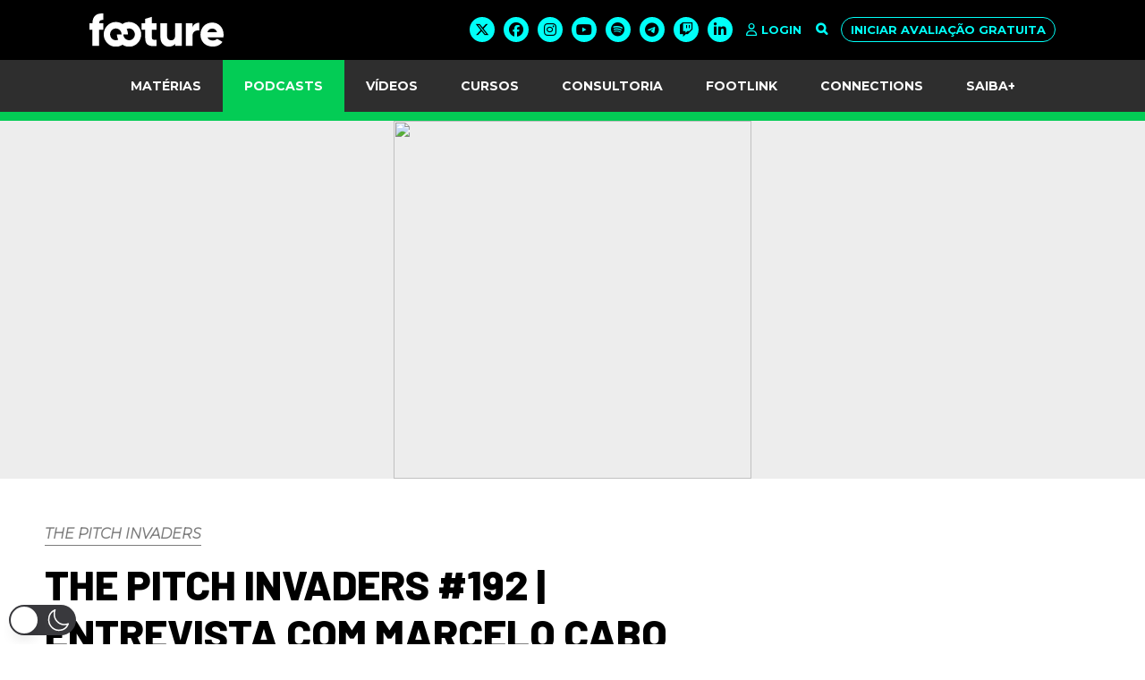

--- FILE ---
content_type: text/html; charset=utf-8
request_url: https://www.google.com/recaptcha/api2/anchor?ar=1&k=6LfwXr8UAAAAANLQ1bq3GD8KFyKYzZkt6QfhFVqR&co=aHR0cHM6Ly9mb290dXJlLmNvbS5icjo0NDM.&hl=en&v=PoyoqOPhxBO7pBk68S4YbpHZ&size=invisible&anchor-ms=20000&execute-ms=30000&cb=2l8ycgkbm8y7
body_size: 49704
content:
<!DOCTYPE HTML><html dir="ltr" lang="en"><head><meta http-equiv="Content-Type" content="text/html; charset=UTF-8">
<meta http-equiv="X-UA-Compatible" content="IE=edge">
<title>reCAPTCHA</title>
<style type="text/css">
/* cyrillic-ext */
@font-face {
  font-family: 'Roboto';
  font-style: normal;
  font-weight: 400;
  font-stretch: 100%;
  src: url(//fonts.gstatic.com/s/roboto/v48/KFO7CnqEu92Fr1ME7kSn66aGLdTylUAMa3GUBHMdazTgWw.woff2) format('woff2');
  unicode-range: U+0460-052F, U+1C80-1C8A, U+20B4, U+2DE0-2DFF, U+A640-A69F, U+FE2E-FE2F;
}
/* cyrillic */
@font-face {
  font-family: 'Roboto';
  font-style: normal;
  font-weight: 400;
  font-stretch: 100%;
  src: url(//fonts.gstatic.com/s/roboto/v48/KFO7CnqEu92Fr1ME7kSn66aGLdTylUAMa3iUBHMdazTgWw.woff2) format('woff2');
  unicode-range: U+0301, U+0400-045F, U+0490-0491, U+04B0-04B1, U+2116;
}
/* greek-ext */
@font-face {
  font-family: 'Roboto';
  font-style: normal;
  font-weight: 400;
  font-stretch: 100%;
  src: url(//fonts.gstatic.com/s/roboto/v48/KFO7CnqEu92Fr1ME7kSn66aGLdTylUAMa3CUBHMdazTgWw.woff2) format('woff2');
  unicode-range: U+1F00-1FFF;
}
/* greek */
@font-face {
  font-family: 'Roboto';
  font-style: normal;
  font-weight: 400;
  font-stretch: 100%;
  src: url(//fonts.gstatic.com/s/roboto/v48/KFO7CnqEu92Fr1ME7kSn66aGLdTylUAMa3-UBHMdazTgWw.woff2) format('woff2');
  unicode-range: U+0370-0377, U+037A-037F, U+0384-038A, U+038C, U+038E-03A1, U+03A3-03FF;
}
/* math */
@font-face {
  font-family: 'Roboto';
  font-style: normal;
  font-weight: 400;
  font-stretch: 100%;
  src: url(//fonts.gstatic.com/s/roboto/v48/KFO7CnqEu92Fr1ME7kSn66aGLdTylUAMawCUBHMdazTgWw.woff2) format('woff2');
  unicode-range: U+0302-0303, U+0305, U+0307-0308, U+0310, U+0312, U+0315, U+031A, U+0326-0327, U+032C, U+032F-0330, U+0332-0333, U+0338, U+033A, U+0346, U+034D, U+0391-03A1, U+03A3-03A9, U+03B1-03C9, U+03D1, U+03D5-03D6, U+03F0-03F1, U+03F4-03F5, U+2016-2017, U+2034-2038, U+203C, U+2040, U+2043, U+2047, U+2050, U+2057, U+205F, U+2070-2071, U+2074-208E, U+2090-209C, U+20D0-20DC, U+20E1, U+20E5-20EF, U+2100-2112, U+2114-2115, U+2117-2121, U+2123-214F, U+2190, U+2192, U+2194-21AE, U+21B0-21E5, U+21F1-21F2, U+21F4-2211, U+2213-2214, U+2216-22FF, U+2308-230B, U+2310, U+2319, U+231C-2321, U+2336-237A, U+237C, U+2395, U+239B-23B7, U+23D0, U+23DC-23E1, U+2474-2475, U+25AF, U+25B3, U+25B7, U+25BD, U+25C1, U+25CA, U+25CC, U+25FB, U+266D-266F, U+27C0-27FF, U+2900-2AFF, U+2B0E-2B11, U+2B30-2B4C, U+2BFE, U+3030, U+FF5B, U+FF5D, U+1D400-1D7FF, U+1EE00-1EEFF;
}
/* symbols */
@font-face {
  font-family: 'Roboto';
  font-style: normal;
  font-weight: 400;
  font-stretch: 100%;
  src: url(//fonts.gstatic.com/s/roboto/v48/KFO7CnqEu92Fr1ME7kSn66aGLdTylUAMaxKUBHMdazTgWw.woff2) format('woff2');
  unicode-range: U+0001-000C, U+000E-001F, U+007F-009F, U+20DD-20E0, U+20E2-20E4, U+2150-218F, U+2190, U+2192, U+2194-2199, U+21AF, U+21E6-21F0, U+21F3, U+2218-2219, U+2299, U+22C4-22C6, U+2300-243F, U+2440-244A, U+2460-24FF, U+25A0-27BF, U+2800-28FF, U+2921-2922, U+2981, U+29BF, U+29EB, U+2B00-2BFF, U+4DC0-4DFF, U+FFF9-FFFB, U+10140-1018E, U+10190-1019C, U+101A0, U+101D0-101FD, U+102E0-102FB, U+10E60-10E7E, U+1D2C0-1D2D3, U+1D2E0-1D37F, U+1F000-1F0FF, U+1F100-1F1AD, U+1F1E6-1F1FF, U+1F30D-1F30F, U+1F315, U+1F31C, U+1F31E, U+1F320-1F32C, U+1F336, U+1F378, U+1F37D, U+1F382, U+1F393-1F39F, U+1F3A7-1F3A8, U+1F3AC-1F3AF, U+1F3C2, U+1F3C4-1F3C6, U+1F3CA-1F3CE, U+1F3D4-1F3E0, U+1F3ED, U+1F3F1-1F3F3, U+1F3F5-1F3F7, U+1F408, U+1F415, U+1F41F, U+1F426, U+1F43F, U+1F441-1F442, U+1F444, U+1F446-1F449, U+1F44C-1F44E, U+1F453, U+1F46A, U+1F47D, U+1F4A3, U+1F4B0, U+1F4B3, U+1F4B9, U+1F4BB, U+1F4BF, U+1F4C8-1F4CB, U+1F4D6, U+1F4DA, U+1F4DF, U+1F4E3-1F4E6, U+1F4EA-1F4ED, U+1F4F7, U+1F4F9-1F4FB, U+1F4FD-1F4FE, U+1F503, U+1F507-1F50B, U+1F50D, U+1F512-1F513, U+1F53E-1F54A, U+1F54F-1F5FA, U+1F610, U+1F650-1F67F, U+1F687, U+1F68D, U+1F691, U+1F694, U+1F698, U+1F6AD, U+1F6B2, U+1F6B9-1F6BA, U+1F6BC, U+1F6C6-1F6CF, U+1F6D3-1F6D7, U+1F6E0-1F6EA, U+1F6F0-1F6F3, U+1F6F7-1F6FC, U+1F700-1F7FF, U+1F800-1F80B, U+1F810-1F847, U+1F850-1F859, U+1F860-1F887, U+1F890-1F8AD, U+1F8B0-1F8BB, U+1F8C0-1F8C1, U+1F900-1F90B, U+1F93B, U+1F946, U+1F984, U+1F996, U+1F9E9, U+1FA00-1FA6F, U+1FA70-1FA7C, U+1FA80-1FA89, U+1FA8F-1FAC6, U+1FACE-1FADC, U+1FADF-1FAE9, U+1FAF0-1FAF8, U+1FB00-1FBFF;
}
/* vietnamese */
@font-face {
  font-family: 'Roboto';
  font-style: normal;
  font-weight: 400;
  font-stretch: 100%;
  src: url(//fonts.gstatic.com/s/roboto/v48/KFO7CnqEu92Fr1ME7kSn66aGLdTylUAMa3OUBHMdazTgWw.woff2) format('woff2');
  unicode-range: U+0102-0103, U+0110-0111, U+0128-0129, U+0168-0169, U+01A0-01A1, U+01AF-01B0, U+0300-0301, U+0303-0304, U+0308-0309, U+0323, U+0329, U+1EA0-1EF9, U+20AB;
}
/* latin-ext */
@font-face {
  font-family: 'Roboto';
  font-style: normal;
  font-weight: 400;
  font-stretch: 100%;
  src: url(//fonts.gstatic.com/s/roboto/v48/KFO7CnqEu92Fr1ME7kSn66aGLdTylUAMa3KUBHMdazTgWw.woff2) format('woff2');
  unicode-range: U+0100-02BA, U+02BD-02C5, U+02C7-02CC, U+02CE-02D7, U+02DD-02FF, U+0304, U+0308, U+0329, U+1D00-1DBF, U+1E00-1E9F, U+1EF2-1EFF, U+2020, U+20A0-20AB, U+20AD-20C0, U+2113, U+2C60-2C7F, U+A720-A7FF;
}
/* latin */
@font-face {
  font-family: 'Roboto';
  font-style: normal;
  font-weight: 400;
  font-stretch: 100%;
  src: url(//fonts.gstatic.com/s/roboto/v48/KFO7CnqEu92Fr1ME7kSn66aGLdTylUAMa3yUBHMdazQ.woff2) format('woff2');
  unicode-range: U+0000-00FF, U+0131, U+0152-0153, U+02BB-02BC, U+02C6, U+02DA, U+02DC, U+0304, U+0308, U+0329, U+2000-206F, U+20AC, U+2122, U+2191, U+2193, U+2212, U+2215, U+FEFF, U+FFFD;
}
/* cyrillic-ext */
@font-face {
  font-family: 'Roboto';
  font-style: normal;
  font-weight: 500;
  font-stretch: 100%;
  src: url(//fonts.gstatic.com/s/roboto/v48/KFO7CnqEu92Fr1ME7kSn66aGLdTylUAMa3GUBHMdazTgWw.woff2) format('woff2');
  unicode-range: U+0460-052F, U+1C80-1C8A, U+20B4, U+2DE0-2DFF, U+A640-A69F, U+FE2E-FE2F;
}
/* cyrillic */
@font-face {
  font-family: 'Roboto';
  font-style: normal;
  font-weight: 500;
  font-stretch: 100%;
  src: url(//fonts.gstatic.com/s/roboto/v48/KFO7CnqEu92Fr1ME7kSn66aGLdTylUAMa3iUBHMdazTgWw.woff2) format('woff2');
  unicode-range: U+0301, U+0400-045F, U+0490-0491, U+04B0-04B1, U+2116;
}
/* greek-ext */
@font-face {
  font-family: 'Roboto';
  font-style: normal;
  font-weight: 500;
  font-stretch: 100%;
  src: url(//fonts.gstatic.com/s/roboto/v48/KFO7CnqEu92Fr1ME7kSn66aGLdTylUAMa3CUBHMdazTgWw.woff2) format('woff2');
  unicode-range: U+1F00-1FFF;
}
/* greek */
@font-face {
  font-family: 'Roboto';
  font-style: normal;
  font-weight: 500;
  font-stretch: 100%;
  src: url(//fonts.gstatic.com/s/roboto/v48/KFO7CnqEu92Fr1ME7kSn66aGLdTylUAMa3-UBHMdazTgWw.woff2) format('woff2');
  unicode-range: U+0370-0377, U+037A-037F, U+0384-038A, U+038C, U+038E-03A1, U+03A3-03FF;
}
/* math */
@font-face {
  font-family: 'Roboto';
  font-style: normal;
  font-weight: 500;
  font-stretch: 100%;
  src: url(//fonts.gstatic.com/s/roboto/v48/KFO7CnqEu92Fr1ME7kSn66aGLdTylUAMawCUBHMdazTgWw.woff2) format('woff2');
  unicode-range: U+0302-0303, U+0305, U+0307-0308, U+0310, U+0312, U+0315, U+031A, U+0326-0327, U+032C, U+032F-0330, U+0332-0333, U+0338, U+033A, U+0346, U+034D, U+0391-03A1, U+03A3-03A9, U+03B1-03C9, U+03D1, U+03D5-03D6, U+03F0-03F1, U+03F4-03F5, U+2016-2017, U+2034-2038, U+203C, U+2040, U+2043, U+2047, U+2050, U+2057, U+205F, U+2070-2071, U+2074-208E, U+2090-209C, U+20D0-20DC, U+20E1, U+20E5-20EF, U+2100-2112, U+2114-2115, U+2117-2121, U+2123-214F, U+2190, U+2192, U+2194-21AE, U+21B0-21E5, U+21F1-21F2, U+21F4-2211, U+2213-2214, U+2216-22FF, U+2308-230B, U+2310, U+2319, U+231C-2321, U+2336-237A, U+237C, U+2395, U+239B-23B7, U+23D0, U+23DC-23E1, U+2474-2475, U+25AF, U+25B3, U+25B7, U+25BD, U+25C1, U+25CA, U+25CC, U+25FB, U+266D-266F, U+27C0-27FF, U+2900-2AFF, U+2B0E-2B11, U+2B30-2B4C, U+2BFE, U+3030, U+FF5B, U+FF5D, U+1D400-1D7FF, U+1EE00-1EEFF;
}
/* symbols */
@font-face {
  font-family: 'Roboto';
  font-style: normal;
  font-weight: 500;
  font-stretch: 100%;
  src: url(//fonts.gstatic.com/s/roboto/v48/KFO7CnqEu92Fr1ME7kSn66aGLdTylUAMaxKUBHMdazTgWw.woff2) format('woff2');
  unicode-range: U+0001-000C, U+000E-001F, U+007F-009F, U+20DD-20E0, U+20E2-20E4, U+2150-218F, U+2190, U+2192, U+2194-2199, U+21AF, U+21E6-21F0, U+21F3, U+2218-2219, U+2299, U+22C4-22C6, U+2300-243F, U+2440-244A, U+2460-24FF, U+25A0-27BF, U+2800-28FF, U+2921-2922, U+2981, U+29BF, U+29EB, U+2B00-2BFF, U+4DC0-4DFF, U+FFF9-FFFB, U+10140-1018E, U+10190-1019C, U+101A0, U+101D0-101FD, U+102E0-102FB, U+10E60-10E7E, U+1D2C0-1D2D3, U+1D2E0-1D37F, U+1F000-1F0FF, U+1F100-1F1AD, U+1F1E6-1F1FF, U+1F30D-1F30F, U+1F315, U+1F31C, U+1F31E, U+1F320-1F32C, U+1F336, U+1F378, U+1F37D, U+1F382, U+1F393-1F39F, U+1F3A7-1F3A8, U+1F3AC-1F3AF, U+1F3C2, U+1F3C4-1F3C6, U+1F3CA-1F3CE, U+1F3D4-1F3E0, U+1F3ED, U+1F3F1-1F3F3, U+1F3F5-1F3F7, U+1F408, U+1F415, U+1F41F, U+1F426, U+1F43F, U+1F441-1F442, U+1F444, U+1F446-1F449, U+1F44C-1F44E, U+1F453, U+1F46A, U+1F47D, U+1F4A3, U+1F4B0, U+1F4B3, U+1F4B9, U+1F4BB, U+1F4BF, U+1F4C8-1F4CB, U+1F4D6, U+1F4DA, U+1F4DF, U+1F4E3-1F4E6, U+1F4EA-1F4ED, U+1F4F7, U+1F4F9-1F4FB, U+1F4FD-1F4FE, U+1F503, U+1F507-1F50B, U+1F50D, U+1F512-1F513, U+1F53E-1F54A, U+1F54F-1F5FA, U+1F610, U+1F650-1F67F, U+1F687, U+1F68D, U+1F691, U+1F694, U+1F698, U+1F6AD, U+1F6B2, U+1F6B9-1F6BA, U+1F6BC, U+1F6C6-1F6CF, U+1F6D3-1F6D7, U+1F6E0-1F6EA, U+1F6F0-1F6F3, U+1F6F7-1F6FC, U+1F700-1F7FF, U+1F800-1F80B, U+1F810-1F847, U+1F850-1F859, U+1F860-1F887, U+1F890-1F8AD, U+1F8B0-1F8BB, U+1F8C0-1F8C1, U+1F900-1F90B, U+1F93B, U+1F946, U+1F984, U+1F996, U+1F9E9, U+1FA00-1FA6F, U+1FA70-1FA7C, U+1FA80-1FA89, U+1FA8F-1FAC6, U+1FACE-1FADC, U+1FADF-1FAE9, U+1FAF0-1FAF8, U+1FB00-1FBFF;
}
/* vietnamese */
@font-face {
  font-family: 'Roboto';
  font-style: normal;
  font-weight: 500;
  font-stretch: 100%;
  src: url(//fonts.gstatic.com/s/roboto/v48/KFO7CnqEu92Fr1ME7kSn66aGLdTylUAMa3OUBHMdazTgWw.woff2) format('woff2');
  unicode-range: U+0102-0103, U+0110-0111, U+0128-0129, U+0168-0169, U+01A0-01A1, U+01AF-01B0, U+0300-0301, U+0303-0304, U+0308-0309, U+0323, U+0329, U+1EA0-1EF9, U+20AB;
}
/* latin-ext */
@font-face {
  font-family: 'Roboto';
  font-style: normal;
  font-weight: 500;
  font-stretch: 100%;
  src: url(//fonts.gstatic.com/s/roboto/v48/KFO7CnqEu92Fr1ME7kSn66aGLdTylUAMa3KUBHMdazTgWw.woff2) format('woff2');
  unicode-range: U+0100-02BA, U+02BD-02C5, U+02C7-02CC, U+02CE-02D7, U+02DD-02FF, U+0304, U+0308, U+0329, U+1D00-1DBF, U+1E00-1E9F, U+1EF2-1EFF, U+2020, U+20A0-20AB, U+20AD-20C0, U+2113, U+2C60-2C7F, U+A720-A7FF;
}
/* latin */
@font-face {
  font-family: 'Roboto';
  font-style: normal;
  font-weight: 500;
  font-stretch: 100%;
  src: url(//fonts.gstatic.com/s/roboto/v48/KFO7CnqEu92Fr1ME7kSn66aGLdTylUAMa3yUBHMdazQ.woff2) format('woff2');
  unicode-range: U+0000-00FF, U+0131, U+0152-0153, U+02BB-02BC, U+02C6, U+02DA, U+02DC, U+0304, U+0308, U+0329, U+2000-206F, U+20AC, U+2122, U+2191, U+2193, U+2212, U+2215, U+FEFF, U+FFFD;
}
/* cyrillic-ext */
@font-face {
  font-family: 'Roboto';
  font-style: normal;
  font-weight: 900;
  font-stretch: 100%;
  src: url(//fonts.gstatic.com/s/roboto/v48/KFO7CnqEu92Fr1ME7kSn66aGLdTylUAMa3GUBHMdazTgWw.woff2) format('woff2');
  unicode-range: U+0460-052F, U+1C80-1C8A, U+20B4, U+2DE0-2DFF, U+A640-A69F, U+FE2E-FE2F;
}
/* cyrillic */
@font-face {
  font-family: 'Roboto';
  font-style: normal;
  font-weight: 900;
  font-stretch: 100%;
  src: url(//fonts.gstatic.com/s/roboto/v48/KFO7CnqEu92Fr1ME7kSn66aGLdTylUAMa3iUBHMdazTgWw.woff2) format('woff2');
  unicode-range: U+0301, U+0400-045F, U+0490-0491, U+04B0-04B1, U+2116;
}
/* greek-ext */
@font-face {
  font-family: 'Roboto';
  font-style: normal;
  font-weight: 900;
  font-stretch: 100%;
  src: url(//fonts.gstatic.com/s/roboto/v48/KFO7CnqEu92Fr1ME7kSn66aGLdTylUAMa3CUBHMdazTgWw.woff2) format('woff2');
  unicode-range: U+1F00-1FFF;
}
/* greek */
@font-face {
  font-family: 'Roboto';
  font-style: normal;
  font-weight: 900;
  font-stretch: 100%;
  src: url(//fonts.gstatic.com/s/roboto/v48/KFO7CnqEu92Fr1ME7kSn66aGLdTylUAMa3-UBHMdazTgWw.woff2) format('woff2');
  unicode-range: U+0370-0377, U+037A-037F, U+0384-038A, U+038C, U+038E-03A1, U+03A3-03FF;
}
/* math */
@font-face {
  font-family: 'Roboto';
  font-style: normal;
  font-weight: 900;
  font-stretch: 100%;
  src: url(//fonts.gstatic.com/s/roboto/v48/KFO7CnqEu92Fr1ME7kSn66aGLdTylUAMawCUBHMdazTgWw.woff2) format('woff2');
  unicode-range: U+0302-0303, U+0305, U+0307-0308, U+0310, U+0312, U+0315, U+031A, U+0326-0327, U+032C, U+032F-0330, U+0332-0333, U+0338, U+033A, U+0346, U+034D, U+0391-03A1, U+03A3-03A9, U+03B1-03C9, U+03D1, U+03D5-03D6, U+03F0-03F1, U+03F4-03F5, U+2016-2017, U+2034-2038, U+203C, U+2040, U+2043, U+2047, U+2050, U+2057, U+205F, U+2070-2071, U+2074-208E, U+2090-209C, U+20D0-20DC, U+20E1, U+20E5-20EF, U+2100-2112, U+2114-2115, U+2117-2121, U+2123-214F, U+2190, U+2192, U+2194-21AE, U+21B0-21E5, U+21F1-21F2, U+21F4-2211, U+2213-2214, U+2216-22FF, U+2308-230B, U+2310, U+2319, U+231C-2321, U+2336-237A, U+237C, U+2395, U+239B-23B7, U+23D0, U+23DC-23E1, U+2474-2475, U+25AF, U+25B3, U+25B7, U+25BD, U+25C1, U+25CA, U+25CC, U+25FB, U+266D-266F, U+27C0-27FF, U+2900-2AFF, U+2B0E-2B11, U+2B30-2B4C, U+2BFE, U+3030, U+FF5B, U+FF5D, U+1D400-1D7FF, U+1EE00-1EEFF;
}
/* symbols */
@font-face {
  font-family: 'Roboto';
  font-style: normal;
  font-weight: 900;
  font-stretch: 100%;
  src: url(//fonts.gstatic.com/s/roboto/v48/KFO7CnqEu92Fr1ME7kSn66aGLdTylUAMaxKUBHMdazTgWw.woff2) format('woff2');
  unicode-range: U+0001-000C, U+000E-001F, U+007F-009F, U+20DD-20E0, U+20E2-20E4, U+2150-218F, U+2190, U+2192, U+2194-2199, U+21AF, U+21E6-21F0, U+21F3, U+2218-2219, U+2299, U+22C4-22C6, U+2300-243F, U+2440-244A, U+2460-24FF, U+25A0-27BF, U+2800-28FF, U+2921-2922, U+2981, U+29BF, U+29EB, U+2B00-2BFF, U+4DC0-4DFF, U+FFF9-FFFB, U+10140-1018E, U+10190-1019C, U+101A0, U+101D0-101FD, U+102E0-102FB, U+10E60-10E7E, U+1D2C0-1D2D3, U+1D2E0-1D37F, U+1F000-1F0FF, U+1F100-1F1AD, U+1F1E6-1F1FF, U+1F30D-1F30F, U+1F315, U+1F31C, U+1F31E, U+1F320-1F32C, U+1F336, U+1F378, U+1F37D, U+1F382, U+1F393-1F39F, U+1F3A7-1F3A8, U+1F3AC-1F3AF, U+1F3C2, U+1F3C4-1F3C6, U+1F3CA-1F3CE, U+1F3D4-1F3E0, U+1F3ED, U+1F3F1-1F3F3, U+1F3F5-1F3F7, U+1F408, U+1F415, U+1F41F, U+1F426, U+1F43F, U+1F441-1F442, U+1F444, U+1F446-1F449, U+1F44C-1F44E, U+1F453, U+1F46A, U+1F47D, U+1F4A3, U+1F4B0, U+1F4B3, U+1F4B9, U+1F4BB, U+1F4BF, U+1F4C8-1F4CB, U+1F4D6, U+1F4DA, U+1F4DF, U+1F4E3-1F4E6, U+1F4EA-1F4ED, U+1F4F7, U+1F4F9-1F4FB, U+1F4FD-1F4FE, U+1F503, U+1F507-1F50B, U+1F50D, U+1F512-1F513, U+1F53E-1F54A, U+1F54F-1F5FA, U+1F610, U+1F650-1F67F, U+1F687, U+1F68D, U+1F691, U+1F694, U+1F698, U+1F6AD, U+1F6B2, U+1F6B9-1F6BA, U+1F6BC, U+1F6C6-1F6CF, U+1F6D3-1F6D7, U+1F6E0-1F6EA, U+1F6F0-1F6F3, U+1F6F7-1F6FC, U+1F700-1F7FF, U+1F800-1F80B, U+1F810-1F847, U+1F850-1F859, U+1F860-1F887, U+1F890-1F8AD, U+1F8B0-1F8BB, U+1F8C0-1F8C1, U+1F900-1F90B, U+1F93B, U+1F946, U+1F984, U+1F996, U+1F9E9, U+1FA00-1FA6F, U+1FA70-1FA7C, U+1FA80-1FA89, U+1FA8F-1FAC6, U+1FACE-1FADC, U+1FADF-1FAE9, U+1FAF0-1FAF8, U+1FB00-1FBFF;
}
/* vietnamese */
@font-face {
  font-family: 'Roboto';
  font-style: normal;
  font-weight: 900;
  font-stretch: 100%;
  src: url(//fonts.gstatic.com/s/roboto/v48/KFO7CnqEu92Fr1ME7kSn66aGLdTylUAMa3OUBHMdazTgWw.woff2) format('woff2');
  unicode-range: U+0102-0103, U+0110-0111, U+0128-0129, U+0168-0169, U+01A0-01A1, U+01AF-01B0, U+0300-0301, U+0303-0304, U+0308-0309, U+0323, U+0329, U+1EA0-1EF9, U+20AB;
}
/* latin-ext */
@font-face {
  font-family: 'Roboto';
  font-style: normal;
  font-weight: 900;
  font-stretch: 100%;
  src: url(//fonts.gstatic.com/s/roboto/v48/KFO7CnqEu92Fr1ME7kSn66aGLdTylUAMa3KUBHMdazTgWw.woff2) format('woff2');
  unicode-range: U+0100-02BA, U+02BD-02C5, U+02C7-02CC, U+02CE-02D7, U+02DD-02FF, U+0304, U+0308, U+0329, U+1D00-1DBF, U+1E00-1E9F, U+1EF2-1EFF, U+2020, U+20A0-20AB, U+20AD-20C0, U+2113, U+2C60-2C7F, U+A720-A7FF;
}
/* latin */
@font-face {
  font-family: 'Roboto';
  font-style: normal;
  font-weight: 900;
  font-stretch: 100%;
  src: url(//fonts.gstatic.com/s/roboto/v48/KFO7CnqEu92Fr1ME7kSn66aGLdTylUAMa3yUBHMdazQ.woff2) format('woff2');
  unicode-range: U+0000-00FF, U+0131, U+0152-0153, U+02BB-02BC, U+02C6, U+02DA, U+02DC, U+0304, U+0308, U+0329, U+2000-206F, U+20AC, U+2122, U+2191, U+2193, U+2212, U+2215, U+FEFF, U+FFFD;
}

</style>
<link rel="stylesheet" type="text/css" href="https://www.gstatic.com/recaptcha/releases/PoyoqOPhxBO7pBk68S4YbpHZ/styles__ltr.css">
<script nonce="pjOhl7zo6A7DJqeG7TtOmw" type="text/javascript">window['__recaptcha_api'] = 'https://www.google.com/recaptcha/api2/';</script>
<script type="text/javascript" src="https://www.gstatic.com/recaptcha/releases/PoyoqOPhxBO7pBk68S4YbpHZ/recaptcha__en.js" nonce="pjOhl7zo6A7DJqeG7TtOmw">
      
    </script></head>
<body><div id="rc-anchor-alert" class="rc-anchor-alert"></div>
<input type="hidden" id="recaptcha-token" value="[base64]">
<script type="text/javascript" nonce="pjOhl7zo6A7DJqeG7TtOmw">
      recaptcha.anchor.Main.init("[\x22ainput\x22,[\x22bgdata\x22,\x22\x22,\[base64]/[base64]/[base64]/[base64]/[base64]/[base64]/KGcoTywyNTMsTy5PKSxVRyhPLEMpKTpnKE8sMjUzLEMpLE8pKSxsKSksTykpfSxieT1mdW5jdGlvbihDLE8sdSxsKXtmb3IobD0odT1SKEMpLDApO08+MDtPLS0pbD1sPDw4fFooQyk7ZyhDLHUsbCl9LFVHPWZ1bmN0aW9uKEMsTyl7Qy5pLmxlbmd0aD4xMDQ/[base64]/[base64]/[base64]/[base64]/[base64]/[base64]/[base64]\\u003d\x22,\[base64]\\u003d\\u003d\x22,\x22HibDgkjDlnLDqkwCwq1Hw7l+d8KUw6wswqpBIiZYw7XCpgvDqEU/w4V3ZDnCqMK7ciIPwpkyW8OcdsO+wo3DjcK5Z01owpsBwq0CCcOZw4IUJsKhw4tvUMKRwp1LXcOWwowYFcKyB8ORLsK5G8O3TcOyMRLCusKsw69wwq/DpDPCsGPChsKswrQ9ZVknLUfCk8OGwoDDiAzCrsKTfMKQJiscSsK7wqdAEMOJwqkYTMOQwptfW8OnDsOqw4Y0I8KJCcOPwpfCmX5Sw4YYX0DDqVPCm8K6wqHDkmYIKCjDscOtwpA9w4XCn8Otw6jDq0jCsgs9JFc8D8Omwp5raMOkw7fClsKIX8KxDcKowp8Zwp/[base64]/CnsOjwpXDiwtYw7vCrMOmMShYwqI8w5wBHR/DgFxLMcOhwpJ8wp/DsQV1woNXU8ORQMKXwqjCkcKRwrTCuWsswpNrwrvCgMOOwqbDrW7Dl8OcCMKlwqrCsTJCBnciHgHCo8K1wolYw6pEwqECIsKdLMKUwojDuAXCmgYRw7xeBX/DqcKCwpFceHpnPcKFwrU8Z8OXcV99w7AvwqlhCx7CvsORw4/Cj8O0KQxrw67DkcKOwrHDixLDnFrDm2/CscO1w6REw6w3w5XDoRjCpQgdwr8ieDDDmMKQPQDDsMKXGAPCv8OwQMKAWTbDoMKww7HCpG0nI8OYw7LCvw8Nw5lFwqjDtTUlw4o4Yj14VsO3wo1Tw5YAw6k7NnNPw68/wrBcREUIM8Okw4zDmn5Ow7dQSRgYVmvDrMKWw5dKa8O7E8OrIcOuNcKiwqHCqyQzw5nCpsKFKsKTw55nFMOzchpMAHVIwrpkwppaJMOrDljDqwwpEMO7wr/DssKnw7wvCi7Dh8O/b2ZTJ8KZwoDCrsKnw6PDqsOYwoXDnMOPw6XClXV9ccK5wrIPZSwsw7LDkA7DqMOjw4nDssOoWMOUwqzCgcKtwp/[base64]/[base64]/Ct8OyTWUUABfCs21rw7jChQVpwp3CswbCnih7w73CoMOQVD7CqcOMRsKKw5JCZcKxwpsmw6NPwrHCrcO1wq9xRSTDksOkOislwrXCmyFREcOxPT7Dh2ETQEfCq8OdNAPCg8Opw7h9wpfCusKqIMOrUyLDnsOiPS1sO3YRc8OhEFstw7ZQC8Omw47CiGV9Lm/Cmz/CizwzeMK5woxDfW85SDXCpsKkw7g1dsKaT8OMUyxUw6R9wpvCohrDv8K3w5zDn8K2w7XDoBQSwrXCqUsfwqvDlMKCX8Kkw57Cp8Ksfn/Di8KkSsKBKcK1w6RJEcOaQHjDg8KtJxjDpcOdwoHDlsOoB8O+wovDrAXCmcO9dsKIwpMWKTvDs8O1MMONwoZcwp1HwrMTGMKfeVdawqwvw5MIGMKXw4HDjE4DXMOOXgNvwrXDhMOowqA3w4gXw7kpwpvDi8K6QcOVDMOmwpd1wqHChEHCnMOYT2lwQMOBCsK/SnJfVm3CosObXcKjw4YwOcKHw7l/wptLwpFSZcKMwr3CtcO2wq0VGcKJZsOSShfDg8KQwrDDncKcwqbCsXFCDcOjwr/CsXU4w4/DpsOvNsOowr/DhsOURm16w5nCjj8vwq3CgMKpSXwXX8KgcT7DoMOtwpTDnAd4E8KVEmDDj8K9djchTsOhOVhMw7PChW4Pw5tmHHPDiMKRwqPDvcOawrvDiMOjbsKJw67CtcKTRMOOw7/Dt8KiwqTDrF41HMOGwonCocOMw4c/NDE/bcOdw6HCiAM1w4Qlw73CsmVmwr7DkUjCgMKlwr3Dv8O8wp7Cm8KhVsOSZ8KPWMOZwrxxw4lvw4pSw7/Cj8O7w6cmYMKyBzLDoCLCsCjCqcKbwoXDtirCuMKFKGgtYn3DoDrDkMO/WMKLWUHDoMOhX3EuV8OmdELCicKGMcOHw5hab3obw6TDrsKvwp/DgQsswp/Dt8KsMcKXCcOPch/DkEdHUgDDgEPCkynDsQUvwppqF8Ocw5l3L8OAQcKnLMOGwpZyIAvDgcKSw6ZGGsO0wqZ6wr/ClzpRw7XDgRlIW31xMi7CpMKRw5BXwqTDgMOSw7pSw6fDomY8w7E2YMKbcMOYZcKKwrjCgsKmIT7Cs2s8wrATwpg6wrYQw6NdHcO8w7vCoxIXPcOpLEnDtcKjCnPDm1ROQWLDiA/DoEDDncK+woxOwrt+CCXDjCsYw7XCiMKww7FLTcKQWzzDkxHDocOlw68wfMOrw6JYZcOCwoPClMKVw4vDpcKdwo12w4oAZMO9wrgnwobCpAVtJMORw4PCtS5UwqbCr8OjNDEcw75GwrbCl8K8wrU6BcKVwpg3wojDlsOKK8KwF8OVw5A7PTTCjsOew6pMLz/DgG3Cggcew6jCvWAKwqPCpcOyK8KNBhUPwqTDisKJGWXDisKMGDTDo2XDoBbDqAsVcMO6M8KkbsOww6JOw7EiwpzDgMKawpTCpXDCp8KwwqQxw7nDh0XDhXxBOwgmCmfDg8OHwqRfNMK7wo0Kw7JNwq44ScKVw4TCsMOJUh5bI8O2wpR/w47CoxVadMOBX3rDm8OXKsK2O8O2w41JwopuXcOebcKDGMKWw7LDgMO2wpTCs8OuPGrCl8K1woYzw7TCkVZZwpsowrbDuz0wwrjCj19TwqXDmMK4MSUEFsKWw6lgF2/Dhn/Dp8KtwpkQwrzCvlnDjMKRw7MvdyErwqkHw7rCq8OvW8K6wqjDrsK/w60cw6vCm8OWwp1JL8K/wpQ7w5XClS0SFQs6w6HDkGQJw7LCjsKlDMOWwpVKJsO/XsOLwrYHwp3DuMOCwqbClhjDqQrCsHfDtgzDgsOlbknDqMKaw75ueAzDjTnCjUDDpznDjkcnwoTCo8O7Cg4awoMGw5XDisO1wrkSIcKAacKnw6oWw5B4dcKww5/[base64]/DcO8wpjDtMOew6xhD3khw5BwfMKELDbDgsKHwoYqw5LDssOZBMKmTsK4QsO6O8Kfw7HDlsOQwqbCnQ3Co8OKTMOKwr4NA3DDnhvCj8O/[base64]/wrDDlH0MBsKtFsKswqESwrfDl2/DnzcSw4HDmMOZcMOLHsOPw5Zcw6ZkasOZPXMHwow/SiXDl8Opw4ZWH8ORwqbDnVseJ8OqwqvDnsO0w7rDh1QlVcKSK8OawoxhD2QRwoAFw6HDs8O1woIQC3vDnCLDjcKcw6hQwrddwq/CvxFTQcOVQxZhw6/CklLDucO9w6kUwp3DvMOvLGFQZcObwqDDs8K3IMOdw7lOw64Sw7NMHMODw7bCqMOxw4nDgsOuwqkdD8OvNDrCqSt2w6EJw6RWJ8KtKSRzOQrCqcKnTgBJFT9wwrImwr/CpyPCv3dhwqhjbcORX8K0wpJBS8KAD1gGw4HCusO2acOnwoPDiWVGM8Kow6vCmMOSRjfDtMOaY8Oew7rDvMOoJMKedsKGwoXClVFRw5cmwpvDi01lcMKzZyl0w7LCmjHCgcOxfsOJacOXw5HDjcOFasO0w7jDhsO0w5IRYEpWw5/[base64]/Dvn/DmcKiwoLCg8K+wr9UXsOgwpLCkDkvw5zDtcO1VwXCtxg9MgjCsnjCrMOKw7JkNRrCkm/[base64]/dMOzORHCqsObwppiP8O/[base64]/DtWVEw4rDpsKnwpjCjMOARSXDu3zDocOFwoA9YADCtMOBw7fCg8K5GcKMw5oCTn3CpmZiDg3CmcKcER7Cvl/[base64]/ClsOgw5jCpMOrw6/Ci8KcE8OeS8KWwo3DhVtZw7DCvgkVZMKXKgM8V8OUw6tQw5Bkw43DoMOVEWR9wr0ORMOXw7Z+wqPCtS3CpUXCqz0cw5bCiHdZwphUcWfCslPDncOfEMOHZxICYMKdR8KgNGvDig/CpcKFXhfDtcOJwojClThNfMK5acKpw4wDYMOYw5/Cggk8w77DhMKdNnnDmU/CscOJw4jCjVzDhGN/[base64]/CiXzCohXCtMKHKcOKw4tjKsO0JgleEsOKw6zDq8KowoFvW1PDscOAw5TCjUDDoRPDjFkRfcOYeMOEw5/CgsOMw4fDlnDDncK1fsKJP2/DkMKcwrV3QF/DkhnDtMKxawgyw6Jgw6lLw69vw7PCt8OaQMOswqnDksKoUR4Zwqolw5c3RsO4KHdtw4FuwpHCu8KQcCdZMMKRwqjCk8ObwqLCqk4lGsOqBMKAUycDVGnCoGwFw7/DjcOywrjCjsKyw6vDg8Owwp0SwonDsDY9wq0uMStLYcKPw4PDhj7CqBjCtyNPwrLCiMONLWfCrjlDbQrCrmXChhMiwpt+wp3DocK1w5rCrg7DsMK8wq/[base64]/Dp8ODwpMZw53DtMKMdmDDriXChGbCkH1sw6XDmVItc2oFKcOMacKqw4fDl8KsJMOswqlDJMOqwrfDssKYw6nDp8OjwqnCkCHDmBLCl0d5HWPDnDPCgRHCosO+N8KtfVF/elrCssOtGH7DhsOhw7XDksOUDxIZwqbDlyDDjMK7wrRNw582LsK3AsKmKsKeYDXCmGnCv8OrJmpiw7RfwolfwrfDinUxRmMRRsKow7RffXLChcKSAcOlAcK/w6Ecw7XDjAbDmRrCjznCg8KuK8KaWkd5B293c8K3S8OnMcOFZDY9w7LDtVPDr8OMAcKSwovDosKwwq9IUcO/wojCnwLDt8KXwqPCm1ZXwqtywqvChcKvwqvDiVDCkU8Owo3Cj8K4woAqwpXDuRIQwp7Cny9iAsOhAcOlw6t3w7FOw7LCgsOVAi0Dw6tdw5HCk2DDkn/Cr0/DkUAmw55wSsKcRm3DpBofQ1Aha8KswqTCvD5qw5/[base64]/ewA7RifCpiTCl8K+LMKXWU7CmUBxaMKnwrxnwrF9wo7DusOPwrbCncOYIcO3ZgvDk8OZwpTCggJIwp0OZMKRw7J6WMOzEVHDt2TCpzQlJsKga17Dj8KrwqnCgx/[base64]/Cuj7DnEnCgcOiWMODw41gw49bwrlDw4wLw5www7PDt8KqLMOfwpPDgMK8UsK6UcKHOsKWEMOgwpDCiW0Pw7MQwoIswqvClH/DrWHDhQ/DikvCgR3CmBI5ZGQtwpTCoTnDssKGIwkeAi3DrMKsQgTDpxnDhQ3Dv8K3w6zDusOVBHvDlx0Kwpw6wrxpwqxjwr5rXMKKEG0mGV7CisO0w6ljw4hzGMOCwqlHw77Dpy/Cl8K3VMK8w6bCnMKUScKuwpXCmsO8e8OSTsKuw7XDnsKFwrsww4UYwqvDqHNqw43CjyLDlsKDwoRaw47CgMO/c3DCrcOsEgbDjFfCpsKEMC7Cj8Ohw7/DvkUqwpRaw7t8bcKwUwp3R3FFw6xxwqTDnikKY8O2Q8K/W8Oww6/CusOoCCDChMO6SsK9OsK5wqM3w4luw7bCnMOlw6xdwq7DmMKSwrkPwpbDow3CkjEawpcawrBcw6bDritUY8K7w7fDqMOOaAcQTMKvw55iw5zDnXs7wrHDi8OQwr3CkMKXwrnDuMKFGsK/w79ewrotw75twqjCims2w4DCvlnDqErDgUhOa8KBw44fw7w9UsOywoTCpsOGDCvCrHwMcQbDr8KGIMK1w4XCihjCqCI2a8Kqw6Zrw4B/HhETw7nDrsKrZ8O4csK/wpF2wrTDvj/[base64]/CncOufl3DhsKPwo7CtsK+w7jDicOlJQXCrirDi8OWw6HClsOMecK+w7XDmWcsDTMZfMOoXUFeA8OvFcORD0F5wr7ChcO8YMKhUlgywr7Ch0tfwp9FLMKKwqjCnXYXw48sAcK/w5jDt8Kfw6LCnMK2UcK1X0cSKnPDicOvwqA2wpdrCn8mw7nDjFzDhMKvw53CgMOZwr7Dg8Omw44Vf8KnVxvCq2jDncOYwppOMMKnL27ClyjCgMO/w5bDicKPdz7CicOLN37CuGwrcMOKwqHDhcKMw4goFxJPdm/[base64]/DgW4BLyV9w4xuw4wbw6LDmAMFaCZkL3zChcKvw75WTxohMsOAwpTDpTjDqsOAPDHCuTFiTiIKwr/DvVUYwq9kfA3Cp8Kkwr/[base64]/CssKOw7dvKmLCp03DrcKmK8KBwrLDqH4nesKawqXDs8KnA0crw5fCiMOSTsOtwqLDuyPDgnEmUMK6wpXDr8OtcsK6wqZRwp88NnDCpMKMEQFuBh7CkUbDvsKVw4vCm8ONw6LCsMOiRMKVwrbDpDDDmxLDiUZGwq7Do8KBbsK5S8K6AkUBw6c3wq4UQD/DghFpw6XChCXCu2R2woTDrQbDphx4w5bDvWciw74Tw7zDiEDCqWo5wovDhX9LCC0vVQLClQw5DcK5cFPCiMK9dsKNwoQjTMK/w5bDk8OVw7bDhkjCmWp5YScyeyoqw4DDpWZebADDpnBCwrLDj8Olw4YwTsO4wp/DqhsfRMKiQyrCrGLDhnM/woXDh8O/ESsaw5zDkQ7Do8KMJcOOwodLwoU4wosYCsOiQMKHw7LDmMOPDDJdwo/DosOXw7gRc8K+w6XCkBvCncOWw74iwpLDpsKIwqvCisKhw4/DvcKDw4dOwo/DrsOia1YjTsK9worDu8Osw4xVJzozwoB/Q1rCjCHDpcOXworCgsKKRcKVaQzDgVAAwpU9w5pRwoTClx/DjcO+ZW/DmkPDp8KmwpzDpxbDrnzCi8O1wodiPAvCqE8vwrUAw5srw5pYMsOsUjMPw6TDn8OSwqfClH/ClB7DrjrCkk7DpUdaWcOgXkByHcOfwrvDnwJmw57CpCPCtsOUc8K0cnnDvcOywr/CoRvDokV/w7jCr14tUWMQw71SF8KuOsOmw6DDgVPCpWHDqMK2RsKvSBwUcEEqw4vDmMOGw7TDp1IdTiDDjEEgKcOEdxlYRQHCjWzDuToAwoIwwo5rRMKCwrtnw60swrEkVMO3UHMRAQnCmXDDvCg/fyM4QTLDqsK1w5sTw47DisOCw7dJwqrCuMK9KwdkwojCogzDr1xqdMOLUsOUwoDCosKoworCtsOzf3nDqsOfPFjDiD9gZUgqwodOwot+w4PDmMKiwrfCncK+wogNam/DrFsnwrfCrsO5XWdqw5t9w41aw7TCusOWw6rCt8OaZClEw6kew7gfXQTDusKDw6QPwo5ewp1bcSTDgsK8ASkGNGzChsKjVsK7wrbCkcOtKsKgw7EnJcK7w7gSwqXCjcKPVWYewrwsw4ZzwrE/w43Dg8K0QMKTwrV6ey7CukAFw4oTShwbwoM2w7vDqsOHw6bDgcKEw4BTwpBHFHLDpsKLwoHDvWPCgsOONsKCw6PCuMK2V8KQMcOtUzbDp8KUbG7DocKDOcO3TUXChsOUaMOqw5Z4Q8Klw4jCsDdTwrQ5MWobw4PDpXPDm8KawqvDlsKfOTldw4LDi8O9wrvCqlbCgA9/wqVQasOibcKOwpLCn8KCwpjCqVvCoMOmScKVD8KzworChEh/aXlVWsKxesKZJcKJwojChMOPw6khw6Nyw4/CtwkmwonCqxjDqWPCnR3Cs3x8w5XDuMKgB8KGwq9TYTofwrvCi8KnNHHCmjNNwq8xwrRmMsKEJ1U2YMOpLGXDhkckwrw9w5DDv8Ovd8OGMMOUwrwuw7PCi8K1fcO3d8KtQ8O6O0Uhwq/CncKpAz7ClR3DicK8X2UjeAIUGSPDmMOHPsKVw6MES8Olw7lHBU/CpyLCt3jCn1XCm8OXeEfDkcO/[base64]/TGFFw4XCj8Ojw6YAwrgEw75Hwo3Dsg02LFDCi0Mqb8KRRcKEwrPDuwXCsR/CiQB8e8KGwqJ9CBLCmMO4wpjCiWzCscObw47Dm2U3DmLDtgDDg8K1wp96w4rCo1tqwrDDgm0mw4XDrWYbH8K+FMKGDsKYwqJVw5TDmMO7Yn/CjTnDuCjDgR3Drh/[base64]/[base64]/ChsOVBWF4w57CqsKlw7NCE3QIw4rDv3TCu8OMwrsDSMKSQsKgw6fCskfCrcOhw5pYwocdXMOow55CEMKRw5/Ci8OmwoXCln3ChsKHw4BKw7B6w55jJ8Obw7Z6w67Dixx8X3DDvsO/w4sHeDsHw5PDjSrCgsKtw78Ew6XDpxvDihpuaXDDnEvDnDoxLmrDpDHCnsKzwq3CrsKtwrIhaMOldcOhw6HClwjCk0/CiD3DswHCoFPCq8Ouw7FFwq5wwq5afyHCtMOuwrbDlMKdw43ClVLDgsKXw7liNwJqwpgrw6M+SVrDlsObw7Aiw6Z2LTTDlsKZecO5Sng/w6p7NVXCpsKvwq7DjMO4dF7CsQfCqMOyWcKbD8O+w4/CnMKxDF5Qwp3Cn8KMSsK/GjvDvVDDr8OWwqYtCWrDjC3Ds8Orw4rDvUwkSMOrw64Mw6sBwokMeDhdPTc6w6vCqQI0IcKjwpZvwr02wqjClMKMw7jCkFMMw48SwpYQMhEqwqcBwpE6wr/CtTI3w57Dt8Oiw7t6KMO4V8K8wqE8wrfCpzDDkcOMw5vDisKiwpwLTMO4w4xadsO8wobDksKPwpdbRMOgwo99wobDqCvCisKBwpZ3N8KeTVA9wpHCrcKgIsKdPQVVJ8Kzw5R7esOjcsOPw7RXDDgbS8ODMMKvwqZFT8O/bMOpw5N6wobDrTrDl8KYw7fCpUPCq8OKJRvDucOiM8KrB8KnworDjxssIcKRwoXDl8KnO8Opwocpw4bCmQoEw6QfScKaworCl8O/ZMOTGX/DhHxPbnhUEgXCnSfDlMK7b0xAw6bDslQswqfDq8KbwqjDpcOdHBPCvW7Dg1PDt2xqZ8KEbx15w7HCpMOGCMOAM0gmcsKOwr0/w7vDg8OJVsKvbE/DmwjDv8KXNsKrXcKew58Lw5PCqik8YsK7w7AbwqUowpFDw7phw60dwpPCv8KvRVjCiU9wZw7ComjDgTsaWgAEwqEhw4bDscObwpQOSMKpKmtHJ8KMPMK3T8KtwpR6w4oIacODKHtDwqPCocOZwrPDtBZEe2LDiD5xC8Oac2XCjwTCr27CnsOvYMKdw7TDnsOmf8OlKF/DjMOyw6dewqorO8OZwoHCv2bCvMKdQFIOwpIew67DjCLDqg7CgR05wotUBRnCmsOzwprCusONasO6wojDpSLDqGIuPgzDuEghMGcjwr3DhMO7O8Kxw7UBw7DCoVTCpMODQ2HCtcOJwoXCj2Qsw5ppwrPCu2DDrMOzw7EMwpwNVV/DtA3DjcK8wrE9w5zCgMK2wpPCjsKZJiE5woTDqDNoOE/CicKsV8OaOMKswqV4d8KhKsK/woomF2hdMA8nwoDDhi7Ct2VfBsOBZDLDg8OTNRPDscKeDsOGw7VVOkDCiiR6WSjDolE3woB4wobCvHAQw7xHeMKpcg06G8OFwpcJw61/CU5oKMKsw5oXW8KbRMKjQ8O3aCXCsMOCw79aw7/[base64]/Cr13CrEHCun4gwpUWwpB1w5PDk3zDqhzDqsO8XyrDkUXCs8OsfMKZYyANN2fDhGo7wr3CvsK7w73CtcOgwqLDoCfCqUTDt1rDqxHDjcKIVMK8wpV2wrB9KWJ1wqDDlXpPw7s0Wlh9w4Q1BMKOGS/[base64]/w4ZaQMOiV8KyZjzDo8OpL20hwoDDlsKDesK5HVvDsUzCtsKFEMOiL8OAWcOuwrULw7DDj39Rw783CcOLw7DDmcK2UCsgw5LCpsO8d8KcUVgmwpQ3JMKdwpxMX8OwF8OOwr1Mw7/DrlBCfsK1O8O5P0nDkcOMQsOzw6DCt1IaMXRhGUUoGCAzw7zCiThxdMOQw4DDlcOJw77Dp8OXZ8OSwqTDrsOzw73DqA9hbsOEZxzClcOKw5YOw5HDpcOsIsKOaBrDgRfCvWttw7jCsMKRw78PFzYieMOtO1fCkcOSwprDp2dXScKSawfDnGpDwr/[base64]/CscKdwqfDmsOPwrbDoHXClQ3DmcOGwoFtwoTCmMO2XkZ7d8KKwoTDt2PDtT/CmgTCk8OsPwoeEUIAH2hHw7I8w4FVwrrCnMKuwod2woLDnUjCk2XDlQsuH8KKK0NzL8K/T8K7wqPDqMOFQA1WwqTDgsKNw4wYwrXDjcKrEn3CpcKYMw/DhmRiwqwTXsO1JlNDw7YowrYFwqrDuyLChAgsw7nDoMKxw4hxW8OCwojChsKbwrnDoGDCrCBPfhbCpsOtaQcywphUwpBfw5PCvQhTZcKqSWcUYF3CosKpwq/[base64]/Ct8KCw4DCgUfDpVB3NQLDtsKOw7Aew4jDmmTChsO8UcKyP8K5w4vDrsOlw7xbwpLCvzTCrcOrw5/Cs2vCk8OIHsOkPsOARzrCiMKkRMKcNnZWwodMw5nDsVbDj8O6w59LwrAqeWpMw43Dj8Oaw4PDqMOVwrHDkMKtw6wawpphYMKRaMOlw6PCr8K1w5XDlcKSwoUnw6/DhzVyI3YmAcOrwqRqw6jCsS/DoQzDj8KGwrXDjB/[base64]/DowBEwpfDgwDCkXAQOVpqw5zClE8+YsO6wrkHw4/DtH4cw6/[base64]/w5tccMKNw5TDhsOSYcO5M3HChQPCksObwrVMwqsNw45Tw6/[base64]/wrvDpMKTCFLCkn9lEsKmMMO6w6TCjsKjHcOWesOtwonDuMOHwqHDusOjHg4Nw41JwrAlFsOYW8Oie8Oow6tFMMKQW2PCo0/[base64]/Coioqw4/CtHtQw5nDtDApwpo7w7tKNXbCkMOAB8Oow4IIwoHCt8KEw5TCunfDn8KTUcKGw6LDoMOJWsK8wobCkWrDoMOmEEPCuyYFUsOFwrTCm8KwBSJzw4pQwokfRSYlR8KSwoLDvsOFw6/[base64]/Cq8KNw4dcw6HDgEcRwqUjwqzCpU7DjAHCusKnwrnDugTDqsKpw5rCtMO5woJGwrLDiAwSSExyw7pDX8KlP8KgMsOSwpZDfBfCtGPDswXDmcKbCmLCtsOmwrrDsn46w6/ClMK3RXTCkFBwb8K2dinDmkA5N3RjdsK+KXxkXVPDjBTDoEXDkcKww7HDmcO0YMOmEX/[base64]/[base64]/[base64]/DlMK6dXQ5PBbCosOufEo4QsOfw6UUOsOUw7/DkybCincjwqd8MBo8wowjBCHDiV/CqnHDkcOIw6rCrDIHPX7CjWQww5TCvcK8YkduNRPDoi83KcKvwpjCohnCsz/CtcKgw6zDpW7DiXDCnsOAw5jDnMKnSsO5woUoLG8bA2/Ci1jDoGlFw73DgcONQhpmI8OWwq3Cmm/CqwhOwp3DoGNRW8KxJHfCqQPCnsOBL8O1Ax3DhMO6e8K/J8KjwprDhDMuGyDDq3wPwoxUwqvDisKuYsKTF8KzMcOww5TDscOiwpRew4cFw7TCoEzCnBYLVnN8w5gzw6jClh9bCXk8dDhiwo0bLWZ1LsOJwozCpQ7CqBgsLcONw6xCw7Uyw7/DjMK2wpk+EEjDk8OoOnzDjhwowqxNw7PDnsKmRcOsw5hZwobDsnRNPcOVw77DilnClxTDgMKUw7VdwpdvdkhawrrCtMKhwqbCjUFRw7nDgsOIwrAAdBpwwrzDgEHCphpVw7/[base64]/OFzDo8KRCgRdIh0vUsORw4cQKyotwqBOUiDCulU3NzxHSF8eeDnDocO5wqfCncOwV8O8BWbChQPDlcK5dcK4w57DqBIxKzQJw7/DmcOeemXDgMKpwqhWVcOYw5tGwo/CswjCi8K/OABLaA0Pf8KEZ2EMw5fCrzTDkW3CjkbCucKrw4nDqChRXzI7wrvDkG1AwodHw60lNMOfWyTDvcKVR8OEwp9IQcOFw7vDhMKKQzrCnsKbwqwLw7rCqcOTZj0HB8KWworDosKDwpQ5FFl/[base64]/[base64]/woEJfcOzIHALCCTCvsOCw7jCusKOw7g1w6Akw59wQEHClmPDr8KYQjdMwqFMU8OkUMKFwooTP8K4wpYEw49nDW1jw7cFw7tjY8OEAU7Cqj/[base64]/DjgzCpcOvw6DCncOTR2xVRsK0CFPCksOmw55HE8Kqw5FLwrUXw7jCssOFDmnCqcKvUwwIWcOtw6x2bHkzH3nCmQDCgCgWw5MpwrNXfVsdEsKtwqBAOxXDkBHDm2I1w59wBW/DiMOtfBPDlcK3RwfCqMKEw5c3UHpwNDk1KUbCmsOQwrDDpXXDrcOZFcOkw7klw4QgecOdw51iwojCk8ObFcKRw48Qw6pIZMO6OMO6w507DsKdJMO+woxSwrIuXihgW08fdsKOw5PDvQXCg0cTFU3DuMKHwrLDqMOjwqPDncKKN30nw5NgDMOeDHfDpMKcw4BXw7/CksOPNcOiwpXCgXkZwrnCicOvw4JEIQ5Jw5rDpsKhXw4+SkzDnsKRwovDqxYibsK1wozCusOWwqbCo8OZKiDDjzvDg8KZMMKvw5ZyeRYXUQTCuGEkw6/DvUxSSsK8wpzDmsOYdR8/[base64]/[base64]/[base64]/wojCvcOCw5wew7bDrMO/w7fCg0/[base64]/CqMOKOsOkwpVowrYcaHtsIhVQwoLCocOrSMO6w4Aiw4/Cn8KwAsO3wonCmB3CnXTDoS0Lw5J0CMOsw7DDtsKXw5/Cqy/Drzt8QcKDQkZfw7PDsMOsacOOw6gqwqNLwqjCj3PDk8O0KcOpfGRlwrlHw6ApR3YcwrFnw4nCnB9pwolYfMOswpPDpsOSwqtBV8OIXghxwqEqZMORw47ClgnDjmA/ETlewpwLwqXDusKpw6nDksKUw5zDv8KqdMONwp7DlFsAEMK5Y8KdwpFfw6bDo8OgfGvDt8ONbwzCqMOLDsOqLQpfw7nCgC7DsErDh8Khw4rDvMKDXER5LsK9w6hHR2x4w5jDsH9KMsOIw5HDpMOxKw/Dr296YRHDgSXDuMKqw5PDrQTCrcOcw4vCjFfDkx7DtGBwSsOMET41A37CkTkeTy0Ewo/CtMOSNltScyfCpsOOwqoTIQFDQxfCrsO3wrvDhMKRw4PClgLDtMOvw5fCtVclwo3Dm8O1w4bCrsKGUCDCm8KSwrwywrw9wqHCh8Oww5t9wrR0aQEbDcOBFHLDnH/CvMKeccO6BsOqw43DtMK4cMOfwolYLcOMOXrCty8Rw4Q7YsOKXMK2e2gYw6QBI8KuCGXDicKKHBzDrsKgEMOdZGzChgNRGj7CvD/Cp3lNdMOQe3tVw57DjRfCm8K9wrdGw55Lwo3DmcOyw6sBaDfDnsKQwojDkX3Cl8OxU8ORwqvDnEzCvxvDisOCw4nCriMTG8O7Px/Cp0bDtsO3w4vDoCR8bxfDlUXDg8K6EcKow5jCoT/DplfDhSM0w5DDqMKQTHLDmA0ARE7DjcOBWcO2AHPDlWLDjcOZGcK9OsKEw5PDrHl2w4LDtMKxSycnw73Duw3Do2NgwqdUwqTDtm9vYiPCpjfCvjs1M0zDjgzDgl7CkyfDgitSFxtnKG7DiycsVWQkw59UZcOLfHUCTWXDk0Anwp9YRcOiU8OVWyd4YcKdwrvComR/[base64]/wrPCqHMkwonDrj8owpFAw6/DlMOqwpDChsKUw5PDvk5WwpzCph8RCiPDh8KzwoJgT3NoE3nDlVvCh2lzwqJkwqXDnV8HwprCsR3CpXXClMKefR7Dt0TDrhMjVhTCtMOqZHBWw6PDklbDgRfConhBw6LDvMOBwoTDjytkw4spUsOGNcOmw67Ch8OvYsKbSsOOwq/DscK+NMOUOsOLGMKxwqjChcKNw6NSwoHDpC0Tw7h6wrI4w7c6wpzDrinDoRPDpsKawrPDmk9FwqnDgMOQOHdHwqHCpmHClQ/DvmXCtkxmwo0Ew5s7w68zNBxsB1JoJMOWKsOTwpwEw63CiVwpBh84w5XClsOwMcOVckwew6LDncKDw5nDlMOVwq0vw4TDtcOMJMKmw4jCgsOnZCUkw4DCgE7Cg2bCgHbCnQ/CklfCnW0ZcW8fwoJlwqTDoUBKwp7Cv8O6wrjDmMO0wrcxwpsIOMO5wrFzJ0Qvw5JwEMK9wqAmw7sFBnIqwpgcQyfCkcOJGzhxwo3DvyLDvMKzwpPCgMK1wrPCgcKCEMKJV8K1wpAiJUZHdSTCvMKZSMOwH8KqKMKlwrrDmRjCtC/DpXhnRk1fD8KwWQvCrS3DhlfDksOiK8Oec8OowoMIEXLDn8Omw4vDv8K6X8Ksw6JXw4rDv3fCvBlHaHF6wr7DncOYw7TDmMKewq8gw7tlEsKKOFvClcKcw58ewrTCunnCnwQUw7fDvidtdMKQw4/CsFtNwqJMJsKtwo0KfRd2JUVAZMOnPyQSG8KqwqQbE1A4w61Fwp/Dm8KnacKrw6/[base64]/Dm8K8woBxVzZvd8KxwpALwpXCp8OLwqE1wrXDhy4/[base64]/Dg8OBw4wewqjDri5OwqvDvmA/[base64]/CiHzCkMKrwojDuUHCu27DoAfDiMOqI0/DhinCkAzCrjhiwrBuwqpowrDDnmMawqfCnCVgw7fDgzjCpmXCvybDg8Kyw4Nkw6bDjcKFOjbCo3jDtQpfAFrDuMOewqvCssOHRMKIw6tiw4XDjBwMwofCoVxsfsKuw63ClcKkS8K4wrJtwoTCj8OGbsKjwp/Cmi3CocO1N1l6KwAuwpzCsxDDkcK2w7oywp7CjMKfw6PDpMK9w7EreRAuw4xVwp5RCVkBRcKkcFDCswsKCcKZwqs/[base64]/ClDkhw7nDhMOqw7fDk3XCm2UpwpsrWkTChytoYMOPw5Fcw4nDssK8RVUxKMOEUsOswr7CmsKcw6XCqMO8LX/Cg8OUesKlwrfDqzTCicKHOWZswpA6wpbDr8KMw6EPPcOvTEfDoMOmw5PCsVTCn8OUTcO+w7NZNUFxFhBdaAxBwoLCi8KCX1g1w6fDk2AowqJCcMK+w5jCpMKIw6fCmGY6bRQidCkNL2tXw4DDhyAQWsK6w58OwqvDmDxWbMO5KsK9TMKdw7/CrsOaRmBeVgjDmmR0NcOpAVvCpT4dw6bDocOKF8KLw4fDrDbCocK7wp9cw7FmSsKNw6LDosOEw65yw4/[base64]/[base64]/w6giEcKsM0U6d8O4wrfCn8Oof8O/w5oDK8KTw48EIhXDhVPCicOgwpFrRMK3w6gpCRNfwqpgKMOfHsOuw4c1eMK8L2RSw43Cp8Kqw6dswpPDncOpDU3CmTPCrEsDeMKDw6smw7bDrm0TdW4PcTk6w5g/ex5CPcKiCl80T0zChsKucsOQwrTCjMKBw4HDiF5/F8KQwpDCghVqAcKJw5sHFVzCtipCP1s+w7/[base64]/[base64]/w6vCijbDiMKgwqUpf8ONwopLEcKLDcKaKMKtfUrCuCfDv8KQSUbDrMKWM08SRcK6dD5/acKtNy3DjsKfw5Y2w73Cm8K7w6s2wox/wpTDqFrCkFbCuMKjY8KnTxXDlcKwI3TDq8KCNMOlwrUnw7FKKjIDwqB/ZQrDkcOhw5LDp38awqp2XMOPNsOMOsODw4xRBQ9Rw5/DlcORJsKmw4HDssOpTx0NasKow6HCsMOJw63CsMO7NGjCjMKKw7fCixHCpjDDmCZGDXzDh8KUwoYmA8K/[base64]/[base64]/YsOhFSvDln14wrzChMKFcgJrw4LCiHM0w4rClATDrsKTwpgfAsKOwqRdbMOtKxHCtzBJw4YTw5A9wpTCoSzDv8KiIG7DpTrDsQDDnAnCiU5Gwo9hUU/CuXHCp00tL8KNw67CqsKbJivDn2dlw5DDhsOhwpF8MlfDuMKyZsKFI8Oxw7F6HhTCh8KIbwTCusKOC0pHS8O9w4bCjDnCvsKlw6jCtz3CpgsZw6bDuMKRfcKbw7vCrMO+w7fCtRvDig8BHMOlF37CvVnDmXYBO8KaKgIYw7RIHz5WK8O5wrbCu8KlXMKRw5TDs1I/wqo9w7zCsRTDtsOdwo9twovDhh3DjRbDnUxyeMO5BGHCkhLDswvCq8Kww4Aiw7/CucOqGjjDiB1ow6Fkd8OLF27DhzgmWUjCicKvGXhOwqF1w7Nyw7Q/wq1kHcKzIMOCwp0WwqB/VsKpfsOXwp8tw5PDgQp3wohbwrbDmcKaw6TDjTM6w5/[base64]/[base64]/DtsK8f2PClwTCmnjDucOeKsK2wrFHE2DCijTCv8OtwrTCg8Kjw5/CiFXCgMORw5rDosOtwrXCs8OJM8KFUGk9ZgfCuMKAwpnDo0ITajxmRcOECRtmwoLDiSXCh8OawobDsMK6wqDDuFnClDEWw4HDkkXDtxh+w7LCmsKiJMOKw7bDlMK1w4kIwpovw6LDkUx9w7lyw7EMJMKPw6LCtsK/[base64]/DtsOawpBncVYtZVcTLMOewpjDo8KpworCu8OXwo9AwqwnLGIFLQ3CtD4pw40fQMOmwr3Dn3bDpMOeRULChMKlwp/DisK6LcKPwrjDpcOVw6LCg0LCpz4rwp3CusORwqAxw4MJw7bCqcKWw6YmAsKiNcKrQcK+w6vCumZAax0jw6nCpmg1w4fCr8KFw7U9DcOrw7ZMw47CoMKvwqFMwq4/DyZBNcKFw6kcwq55fwrDiMK5IURhw5cTUW3ChsOGw49oWsKAwq/CiFY6wpFJw7bCrFbDrE9Pw53Dmz8tHAJFGHZifcKLwqAQwqQJWMO4woJywoZKUj3CmcOiw7Rtw4M+L8OZw4HDkh4jwqTDtFfDhSJ3GFU7w6wkG8KtJMKew70Fw60CL8Kmw67CikLCgy/Ch8OMw4DDucOJchzDgQLCtzhuwoNXw4VPFlo4wqLDj8OHJn1UQsO6w6ZXNH0qwrh9HGbCixwKBsO3wrZywr0EAMK/K8KRfkArwo3Cv1tOLQUIUMOaw4kdNcK7w5PCokMNwqLClsO9w7lPw5NHwrPDkcK+w5/CvsOMDmDDncKywotYwptowrA7woF9fMKzNMOswpERw5dHYV/CsWDCqMK5ccO/aDQdwrcVQ8K8UwLChgMDXsOUAsKqTcOSesO2w5nDl8OOw6fClMKBE8OtdsOWw6fCuF4gwpTDgjLDtcKXXlTCjnouLsK6eMOOwo3CuwknfcKyCcOqwoNCcMOtSAYyUD/DjSglwofDv8KCw7ljwo49IAdnID/DhX7DqMKEwrggYmcAwq/DiwPCsgFibigjUcOcwo5sJ0x6IcKfw7TCn8KEWcKAwqJyGklaU8ORw7B2AcKnw5vCk8OJQsOMczdmwrHClX7Ck8OHfz7CgsKXC2cFwr/CilrDjWHCsGQxwp4wwohfw744worCij7DoXDDrSACw54Uw5tXw7/DnMK0w7PCm8OQQwrDk8OgQmsJw6IGw4VHwohswrY7El8Gw7zDhMOcwr7Dj8K1wqc+R0Ruw5NbeVrDo8OzwonCssOfwrohw7dLCWx0VXV3QgF1w75xw4rDmMKUwo3DuyrDhMK9wr7Dk1lawo0wwo1/wo7CihrCmsOXw6/CoMK2wr/CnT0DEMKGXsKBwoJ1ecKlw6bDjMORAcK8UsOCwpLDniQ7w6IPwqPDp8OadcOcSVjDnMOTwolewq7DuMOywofCp0g0w7vCicObw7Zzw7XCg1R5w5N4I8Ovw7/DvsKQOhjDosOxwqNoScOfdsOhwpXDp1vDgSoawp/DkGRcw5h3CcKowrsbUcKea8OaR29pw4QsZ8OvUMK1G8ObYMK/[base64]/woDDhGzCo8OPwpjCniXDhsOGKMOWAcKmw6NTfH0rwr5yw7AeRBzDtlnCi07DnBPCnizCvMKTLMOEw7MKwqjDl1zDqcKXwqhvwq3DrcOQKFZ+FsOjbsKuw4QIwrI0woIgE2DDpSTDu8O6dRPCp8OcQ0VLw7h0NMK0w4gxwpRPIE4uwpLCjQ\\u003d\\u003d\x22],null,[\x22conf\x22,null,\x226LfwXr8UAAAAANLQ1bq3GD8KFyKYzZkt6QfhFVqR\x22,0,null,null,null,0,[21,125,63,73,95,87,41,43,42,83,102,105,109,121],[1017145,884],0,null,null,null,null,0,null,0,null,700,1,null,0,\[base64]/76lBhnEnQkZnOKMAhnM8xEZ\x22,0,1,null,null,1,null,0,1,null,null,null,0],\x22https://footure.com.br:443\x22,null,[3,1,1],null,null,null,1,3600,[\x22https://www.google.com/intl/en/policies/privacy/\x22,\x22https://www.google.com/intl/en/policies/terms/\x22],\x22NrX/CX4+9zkQv5Lydkkf+wN/lDbMvDfr8xTg4NTSpj8\\u003d\x22,1,0,null,1,1769076570147,0,0,[152,179,24,92],null,[244,185],\x22RC-r-y_fU1rwIvaNw\x22,null,null,null,null,null,\x220dAFcWeA4BkqyXWzeIMeniSap6ASBlzVQDm7i59Q4FWNtA0xiHPZCXDquZbs3IKTtUMvo0hxKGN1jUbLzWk6V-8DlSWgY1LWXmIA\x22,1769159370256]");
    </script></body></html>

--- FILE ---
content_type: text/html;charset=utf-8
request_url: https://pageview-notify.rdstation.com.br/send
body_size: -72
content:
429e1e20-3795-469e-b581-19c694db2c2a

--- FILE ---
content_type: text/html; charset=utf-8
request_url: https://www.google.com/recaptcha/api2/aframe
body_size: -248
content:
<!DOCTYPE HTML><html><head><meta http-equiv="content-type" content="text/html; charset=UTF-8"></head><body><script nonce="_iAjXnFMyGg3UMdYhh9GOw">/** Anti-fraud and anti-abuse applications only. See google.com/recaptcha */ try{var clients={'sodar':'https://pagead2.googlesyndication.com/pagead/sodar?'};window.addEventListener("message",function(a){try{if(a.source===window.parent){var b=JSON.parse(a.data);var c=clients[b['id']];if(c){var d=document.createElement('img');d.src=c+b['params']+'&rc='+(localStorage.getItem("rc::a")?sessionStorage.getItem("rc::b"):"");window.document.body.appendChild(d);sessionStorage.setItem("rc::e",parseInt(sessionStorage.getItem("rc::e")||0)+1);localStorage.setItem("rc::h",'1769072972359');}}}catch(b){}});window.parent.postMessage("_grecaptcha_ready", "*");}catch(b){}</script></body></html>

--- FILE ---
content_type: text/css; charset=utf-8
request_url: https://footure.com.br/wp-content/plugins/vaaky-highlighter/Frontend/css/core.css?ver=1.0.6
body_size: -92
content:
.wp-block-vaaky-highlighter-code-khand{position:relative}
.vaaky-toolbar{position:absolute;top:8px;right:8px;display:none}
.wp-block-vaaky-highlighter-code-khand:hover .vaaky-toolbar{display:block}
.vaaky-btn{background:#fff;border:.125em solid #000;cursor:pointer;font:600 14px sans-serif;letter-spacing:.125em;margin:.5rem;padding:.5em .75em;position:relative;text-transform:uppercase;text-decoration:none;color:#000000}
.vaaky-btn:before,.vaaky-btn:after{content:'';position:absolute;transition:all .125s ease-in-out}
.vaaky-btn:after{border:.125em dashed #000;bottom:-.125em;left:-.125em;right:-.125em;top:-.125em}
.vaaky-btn:hover:after,.vaaky-btn:focus:after{bottom:.125em;left:.125em;right:.125em;top:.125em}
.vaaky-line-break{white-space:break-spaces}

--- FILE ---
content_type: text/css; charset=utf-8
request_url: https://footure.com.br/wp-content/themes/footure/assets/css/main.css?v=20240209
body_size: 47923
content:
@charset "UTF-8";
:root {
  --blue: #007bff;
  --indigo: #6610f2;
  --purple: #6f42c1;
  --pink: #e83e8c;
  --red: #dc3545;
  --orange: #fd7e14;
  --yellow: #ffc107;
  --green: #28a745;
  --teal: #20c997;
  --cyan: #17a2b8;
  --white: #fff;
  --gray: #6c757d;
  --gray-dark: #343a40;
  --primary: #007bff;
  --secondary: #6c757d;
  --success: #28a745;
  --info: #17a2b8;
  --warning: #ffc107;
  --danger: #dc3545;
  --light: #f8f9fa;
  --dark: #343a40;
  --breakpoint-xs: 0;
  --breakpoint-sm: 576px;
  --breakpoint-md: 768px;
  --breakpoint-lg: 992px;
  --breakpoint-xl: 1200px;
  --font-family-sans-serif: -apple-system, BlinkMacSystemFont, "Segoe UI", Roboto, "Helvetica Neue", Arial, "Noto Sans", sans-serif, "Apple Color Emoji", "Segoe UI Emoji", "Segoe UI Symbol", "Noto Color Emoji";
  --font-family-monospace: SFMono-Regular, Menlo, Monaco, Consolas, "Liberation Mono", "Courier New", monospace;
}

*,
*::before,
*::after {
  box-sizing: border-box;
}

html {
  font-family: sans-serif;
  line-height: 1.15;
  -webkit-text-size-adjust: 100%;
  -webkit-tap-highlight-color: rgba(0, 0, 0, 0);
}

article, aside, figcaption, figure, footer, header, hgroup, main, nav, section {
  display: block;
}

body {
  margin: 0;
  font-family: -apple-system, BlinkMacSystemFont, "Segoe UI", Roboto, "Helvetica Neue", Arial, "Noto Sans", sans-serif, "Apple Color Emoji", "Segoe UI Emoji", "Segoe UI Symbol", "Noto Color Emoji";
  font-size: 1rem;
  font-weight: 400;
  line-height: 1.5;
  color: #212529;
  text-align: left;
  background-color: #fff;
}

[tabindex="-1"]:focus {
  outline: 0 !important;
}

hr {
  box-sizing: content-box;
  height: 0;
  overflow: visible;
}

h1, h2, h3, h4, h5, h6 {
  margin-top: 0;
  margin-bottom: 0.5rem;
}

p {
  margin-top: 0;
  margin-bottom: 1rem;
}

abbr[title],
abbr[data-original-title] {
  text-decoration: underline;
  -webkit-text-decoration: underline dotted;
  text-decoration: underline dotted;
  cursor: help;
  border-bottom: 0;
  -webkit-text-decoration-skip-ink: none;
  text-decoration-skip-ink: none;
}

address {
  margin-bottom: 1rem;
  font-style: normal;
  line-height: inherit;
}

ol,
ul,
dl {
  margin-top: 0;
  margin-bottom: 1rem;
}

ol ol,
ul ul,
ol ul,
ul ol {
  margin-bottom: 0;
}

dt {
  font-weight: 700;
}

dd {
  margin-bottom: 0.5rem;
  margin-left: 0;
}

blockquote {
  margin: 0 0 1rem;
}

b,
strong {
  font-weight: bolder;
}

small {
  font-size: 80%;
}

sub,
sup {
  position: relative;
  font-size: 75%;
  line-height: 0;
  vertical-align: baseline;
}

sub {
  bottom: -0.25em;
}

sup {
  top: -0.5em;
}

a {
  color: #007bff;
  text-decoration: none;
  background-color: transparent;
}

a:hover {
  color: #0056b3;
  text-decoration: underline;
}

a:not([href]):not([tabindex]) {
  color: inherit;
  text-decoration: none;
}

a:not([href]):not([tabindex]):hover, a:not([href]):not([tabindex]):focus {
  color: inherit;
  text-decoration: none;
}

a:not([href]):not([tabindex]):focus {
  outline: 0;
}

pre,
code,
kbd,
samp {
  font-family: SFMono-Regular, Menlo, Monaco, Consolas, "Liberation Mono", "Courier New", monospace;
  font-size: 1em;
}

pre {
  margin-top: 0;
  margin-bottom: 1rem;
  overflow: auto;
}

figure {
  margin: 0 0 1rem;
}

img {
  vertical-align: middle;
  border-style: none;
}

svg {
  overflow: hidden;
  vertical-align: middle;
}

table {
  border-collapse: collapse;
}

caption {
  padding-top: 0.75rem;
  padding-bottom: 0.75rem;
  color: #6c757d;
  text-align: left;
  caption-side: bottom;
}

th {
  text-align: inherit;
}

label {
  display: inline-block;
  margin-bottom: 0.5rem;
}

button {
  border-radius: 0;
}

button:focus {
  outline: 1px dotted;
  outline: 5px auto -webkit-focus-ring-color;
}

input,
button,
select,
optgroup,
textarea {
  margin: 0;
  font-family: inherit;
  font-size: inherit;
  line-height: inherit;
}

button,
input {
  overflow: visible;
}

button,
select {
  text-transform: none;
}

select {
  word-wrap: normal;
}

button,
[type=button],
[type=reset],
[type=submit] {
  -webkit-appearance: button;
}

button:not(:disabled),
[type=button]:not(:disabled),
[type=reset]:not(:disabled),
[type=submit]:not(:disabled) {
  cursor: pointer;
}

button::-moz-focus-inner,
[type=button]::-moz-focus-inner,
[type=reset]::-moz-focus-inner,
[type=submit]::-moz-focus-inner {
  padding: 0;
  border-style: none;
}

input[type=radio],
input[type=checkbox] {
  box-sizing: border-box;
  padding: 0;
}

input[type=date],
input[type=time],
input[type=datetime-local],
input[type=month] {
  -webkit-appearance: listbox;
}

textarea {
  overflow: auto;
  resize: vertical;
}

fieldset {
  min-width: 0;
  padding: 0;
  margin: 0;
  border: 0;
}

legend {
  display: block;
  width: 100%;
  max-width: 100%;
  padding: 0;
  margin-bottom: 0.5rem;
  font-size: 1.5rem;
  line-height: inherit;
  color: inherit;
  white-space: normal;
}

progress {
  vertical-align: baseline;
}

[type=number]::-webkit-inner-spin-button,
[type=number]::-webkit-outer-spin-button {
  height: auto;
}

[type=search] {
  outline-offset: -2px;
  -webkit-appearance: none;
}

[type=search]::-webkit-search-decoration {
  -webkit-appearance: none;
}

::-webkit-file-upload-button {
  font: inherit;
  -webkit-appearance: button;
}

output {
  display: inline-block;
}

summary {
  display: list-item;
  cursor: pointer;
}

template {
  display: none;
}

[hidden] {
  display: none !important;
}

h1, h2, h3, h4, h5, h6,
.h1, .h2, .h3, .h4, .h5, .h6 {
  margin-bottom: 0.5rem;
  font-weight: 500;
  line-height: 1.2;
}

h1, .h1 {
  font-size: 2.5rem;
}

h2, .h2 {
  font-size: 2rem;
}

h3, .h3 {
  font-size: 1.75rem;
}

h4, .h4 {
  font-size: 1.5rem;
}

h5, .h5 {
  font-size: 1.25rem;
}

h6, .h6 {
  font-size: 1rem;
}

.lead {
  font-size: 1.25rem;
  font-weight: 300;
}

.display-1 {
  font-size: 6rem;
  font-weight: 300;
  line-height: 1.2;
}

.display-2 {
  font-size: 5.5rem;
  font-weight: 300;
  line-height: 1.2;
}

.display-3 {
  font-size: 4.5rem;
  font-weight: 300;
  line-height: 1.2;
}

.display-4 {
  font-size: 3.5rem;
  font-weight: 300;
  line-height: 1.2;
}

hr {
  margin-top: 1rem;
  margin-bottom: 1rem;
  border: 0;
  border-top: 1px solid rgba(0, 0, 0, 0.1);
}

small,
.small {
  font-size: 80%;
  font-weight: 400;
}

mark,
.mark {
  padding: 0.2em;
  background-color: #fcf8e3;
}

.list-unstyled {
  padding-left: 0;
  list-style: none;
}

.list-inline {
  padding-left: 0;
  list-style: none;
}

.list-inline-item {
  display: inline-block;
}

.list-inline-item:not(:last-child) {
  margin-right: 0.5rem;
}

.initialism {
  font-size: 90%;
  text-transform: uppercase;
}

.blockquote {
  margin-bottom: 1rem;
  font-size: 1.25rem;
}

.blockquote-footer {
  display: block;
  font-size: 80%;
  color: #6c757d;
}

.blockquote-footer::before {
  content: "— ";
}

.img-fluid {
  max-width: 100%;
  height: auto;
}

.img-thumbnail {
  padding: 0.25rem;
  background-color: #fff;
  border: 1px solid #dee2e6;
  border-radius: 0.25rem;
  max-width: 100%;
  height: auto;
}

.figure {
  display: inline-block;
}

.figure-img {
  margin-bottom: 0.5rem;
  line-height: 1;
}

.figure-caption {
  font-size: 90%;
  color: #6c757d;
}

code {
  font-size: 87.5%;
  color: #e83e8c;
  word-break: break-word;
}

a > code {
  color: inherit;
}

kbd {
  padding: 0.2rem 0.4rem;
  font-size: 87.5%;
  color: #fff;
  background-color: #212529;
  border-radius: 0.2rem;
}

kbd kbd {
  padding: 0;
  font-size: 100%;
  font-weight: 700;
}

pre {
  display: block;
  font-size: 87.5%;
  color: #212529;
}

pre code {
  font-size: inherit;
  color: inherit;
  word-break: normal;
}

.pre-scrollable {
  max-height: 340px;
  overflow-y: scroll;
}

.container {
  width: 100%;
  padding-right: 15px;
  padding-left: 15px;
  margin-right: auto;
  margin-left: auto;
}

@media (min-width: 576px) {
  .container {
    max-width: 540px;
  }
}
@media (min-width: 768px) {
  .container {
    max-width: 720px;
  }
}
@media (min-width: 992px) {
  .container {
    max-width: 960px;
  }
}
@media (min-width: 1200px) {
  .container {
    max-width: 1140px;
  }
}
.container-fluid {
  width: 100%;
  padding-right: 15px;
  padding-left: 15px;
  margin-right: auto;
  margin-left: auto;
}

.row {
  display: -ms-flexbox;
  display: flex;
  -ms-flex-wrap: wrap;
  flex-wrap: wrap;
  margin-right: -15px;
  margin-left: -15px;
}

.no-gutters {
  margin-right: 0;
  margin-left: 0;
}

.no-gutters > .col,
.no-gutters > [class*=col-] {
  padding-right: 0;
  padding-left: 0;
}

.table {
  width: 100%;
  margin-bottom: 1rem;
  color: #212529;
}

.table th,
.table td {
  padding: 0.75rem;
  vertical-align: top;
  border-top: 1px solid #dee2e6;
}

.table thead th {
  vertical-align: bottom;
  border-bottom: 2px solid #dee2e6;
}

.table tbody + tbody {
  border-top: 2px solid #dee2e6;
}

.table-sm th,
.table-sm td {
  padding: 0.3rem;
}

.table-bordered {
  border: 1px solid #dee2e6;
}

.table-bordered th,
.table-bordered td {
  border: 1px solid #dee2e6;
}

.table-bordered thead th,
.table-bordered thead td {
  border-bottom-width: 2px;
}

.table-borderless th,
.table-borderless td,
.table-borderless thead th,
.table-borderless tbody + tbody {
  border: 0;
}

.table-striped tbody tr:nth-of-type(odd) {
  background-color: rgba(0, 0, 0, 0.05);
}

.table-hover tbody tr:hover {
  color: #212529;
  background-color: rgba(0, 0, 0, 0.075);
}

.table-primary,
.table-primary > th,
.table-primary > td {
  background-color: #b8daff;
}

.table-primary th,
.table-primary td,
.table-primary thead th,
.table-primary tbody + tbody {
  border-color: #7abaff;
}

.table-hover .table-primary:hover {
  background-color: #9fcdff;
}

.table-hover .table-primary:hover > td,
.table-hover .table-primary:hover > th {
  background-color: #9fcdff;
}

.table-secondary,
.table-secondary > th,
.table-secondary > td {
  background-color: #d6d8db;
}

.table-secondary th,
.table-secondary td,
.table-secondary thead th,
.table-secondary tbody + tbody {
  border-color: #b3b7bb;
}

.table-hover .table-secondary:hover {
  background-color: #c8cbcf;
}

.table-hover .table-secondary:hover > td,
.table-hover .table-secondary:hover > th {
  background-color: #c8cbcf;
}

.table-success,
.table-success > th,
.table-success > td {
  background-color: #c3e6cb;
}

.table-success th,
.table-success td,
.table-success thead th,
.table-success tbody + tbody {
  border-color: #8fd19e;
}

.table-hover .table-success:hover {
  background-color: #b1dfbb;
}

.table-hover .table-success:hover > td,
.table-hover .table-success:hover > th {
  background-color: #b1dfbb;
}

.table-info,
.table-info > th,
.table-info > td {
  background-color: #bee5eb;
}

.table-info th,
.table-info td,
.table-info thead th,
.table-info tbody + tbody {
  border-color: #86cfda;
}

.table-hover .table-info:hover {
  background-color: #abdde5;
}

.table-hover .table-info:hover > td,
.table-hover .table-info:hover > th {
  background-color: #abdde5;
}

.table-warning,
.table-warning > th,
.table-warning > td {
  background-color: #ffeeba;
}

.table-warning th,
.table-warning td,
.table-warning thead th,
.table-warning tbody + tbody {
  border-color: #ffdf7e;
}

.table-hover .table-warning:hover {
  background-color: #ffe8a1;
}

.table-hover .table-warning:hover > td,
.table-hover .table-warning:hover > th {
  background-color: #ffe8a1;
}

.table-danger,
.table-danger > th,
.table-danger > td {
  background-color: #f5c6cb;
}

.table-danger th,
.table-danger td,
.table-danger thead th,
.table-danger tbody + tbody {
  border-color: #ed969e;
}

.table-hover .table-danger:hover {
  background-color: #f1b0b7;
}

.table-hover .table-danger:hover > td,
.table-hover .table-danger:hover > th {
  background-color: #f1b0b7;
}

.table-light,
.table-light > th,
.table-light > td {
  background-color: #fdfdfe;
}

.table-light th,
.table-light td,
.table-light thead th,
.table-light tbody + tbody {
  border-color: #fbfcfc;
}

.table-hover .table-light:hover {
  background-color: #ececf6;
}

.table-hover .table-light:hover > td,
.table-hover .table-light:hover > th {
  background-color: #ececf6;
}

.table-dark,
.table-dark > th,
.table-dark > td {
  background-color: #c6c8ca;
}

.table-dark th,
.table-dark td,
.table-dark thead th,
.table-dark tbody + tbody {
  border-color: #95999c;
}

.table-hover .table-dark:hover {
  background-color: #b9bbbe;
}

.table-hover .table-dark:hover > td,
.table-hover .table-dark:hover > th {
  background-color: #b9bbbe;
}

.table-active,
.table-active > th,
.table-active > td {
  background-color: rgba(0, 0, 0, 0.075);
}

.table-hover .table-active:hover {
  background-color: rgba(0, 0, 0, 0.075);
}

.table-hover .table-active:hover > td,
.table-hover .table-active:hover > th {
  background-color: rgba(0, 0, 0, 0.075);
}

.table .thead-dark th {
  color: #fff;
  background-color: #343a40;
  border-color: #454d55;
}

.table .thead-light th {
  color: #495057;
  background-color: #e9ecef;
  border-color: #dee2e6;
}

.table-dark {
  color: #fff;
  background-color: #343a40;
}

.table-dark th,
.table-dark td,
.table-dark thead th {
  border-color: #454d55;
}

.table-dark.table-bordered {
  border: 0;
}

.table-dark.table-striped tbody tr:nth-of-type(odd) {
  background-color: rgba(255, 255, 255, 0.05);
}

.table-dark.table-hover tbody tr:hover {
  color: #fff;
  background-color: rgba(255, 255, 255, 0.075);
}

@media (max-width: 575.98px) {
  .table-responsive-sm {
    display: block;
    width: 100%;
    overflow-x: auto;
    -webkit-overflow-scrolling: touch;
  }

  .table-responsive-sm > .table-bordered {
    border: 0;
  }
}
@media (max-width: 767.98px) {
  .table-responsive-md {
    display: block;
    width: 100%;
    overflow-x: auto;
    -webkit-overflow-scrolling: touch;
  }

  .table-responsive-md > .table-bordered {
    border: 0;
  }
}
@media (max-width: 991.98px) {
  .table-responsive-lg {
    display: block;
    width: 100%;
    overflow-x: auto;
    -webkit-overflow-scrolling: touch;
  }

  .table-responsive-lg > .table-bordered {
    border: 0;
  }
}
@media (max-width: 1199.98px) {
  .table-responsive-xl {
    display: block;
    width: 100%;
    overflow-x: auto;
    -webkit-overflow-scrolling: touch;
  }

  .table-responsive-xl > .table-bordered {
    border: 0;
  }
}
.table-responsive {
  display: block;
  width: 100%;
  overflow-x: auto;
  -webkit-overflow-scrolling: touch;
}

.table-responsive > .table-bordered {
  border: 0;
}

.form-control, .payment_method_pagseguro #pagseguro-credit-card-form .input-text,
.payment_method_pagseguro #wc-pagseguro_assinaturas-cc-form .input-text,
.payment_method_pagseguro_assinaturas #pagseguro-credit-card-form .input-text,
.payment_method_pagseguro_assinaturas #wc-pagseguro_assinaturas-cc-form .input-text, .woocommerce-Reviews .comment-respond .comment-form-comment #comment {
  display: block;
  width: 100%;
  height: calc(1.5em + 0.75rem + 2px);
  padding: 0.375rem 0.75rem;
  font-size: 1rem;
  font-weight: 400;
  line-height: 1.5;
  color: #495057;
  background-color: #fff;
  background-clip: padding-box;
  border: 1px solid #ced4da;
  border-radius: 0.25rem;
  transition: border-color 0.15s ease-in-out, box-shadow 0.15s ease-in-out;
}

@media (prefers-reduced-motion: reduce) {
  .form-control, .payment_method_pagseguro #pagseguro-credit-card-form .input-text,
.payment_method_pagseguro #wc-pagseguro_assinaturas-cc-form .input-text,
.payment_method_pagseguro_assinaturas #pagseguro-credit-card-form .input-text,
.payment_method_pagseguro_assinaturas #wc-pagseguro_assinaturas-cc-form .input-text, .woocommerce-Reviews .comment-respond .comment-form-comment #comment {
    transition: none;
  }
}
.form-control::-ms-expand, .payment_method_pagseguro #pagseguro-credit-card-form .input-text::-ms-expand,
.payment_method_pagseguro #wc-pagseguro_assinaturas-cc-form .input-text::-ms-expand,
.payment_method_pagseguro_assinaturas #pagseguro-credit-card-form .input-text::-ms-expand,
.payment_method_pagseguro_assinaturas #wc-pagseguro_assinaturas-cc-form .input-text::-ms-expand, .woocommerce-Reviews .comment-respond .comment-form-comment #comment::-ms-expand {
  background-color: transparent;
  border: 0;
}

.form-control:focus, .payment_method_pagseguro #pagseguro-credit-card-form .input-text:focus,
.payment_method_pagseguro #wc-pagseguro_assinaturas-cc-form .input-text:focus,
.payment_method_pagseguro_assinaturas #pagseguro-credit-card-form .input-text:focus,
.payment_method_pagseguro_assinaturas #wc-pagseguro_assinaturas-cc-form .input-text:focus, .woocommerce-Reviews .comment-respond .comment-form-comment #comment:focus {
  color: #495057;
  background-color: #fff;
  border-color: #80bdff;
  outline: 0;
  box-shadow: 0 0 0 0.2rem rgba(0, 123, 255, 0.25);
}

.form-control::-webkit-input-placeholder, .payment_method_pagseguro #pagseguro-credit-card-form .input-text::-webkit-input-placeholder,
.payment_method_pagseguro #wc-pagseguro_assinaturas-cc-form .input-text::-webkit-input-placeholder,
.payment_method_pagseguro_assinaturas #pagseguro-credit-card-form .input-text::-webkit-input-placeholder,
.payment_method_pagseguro_assinaturas #wc-pagseguro_assinaturas-cc-form .input-text::-webkit-input-placeholder, .woocommerce-Reviews .comment-respond .comment-form-comment #comment::-webkit-input-placeholder {
  color: #6c757d;
  opacity: 1;
}

.form-control::-moz-placeholder, .payment_method_pagseguro #pagseguro-credit-card-form .input-text::-moz-placeholder,
.payment_method_pagseguro #wc-pagseguro_assinaturas-cc-form .input-text::-moz-placeholder,
.payment_method_pagseguro_assinaturas #pagseguro-credit-card-form .input-text::-moz-placeholder,
.payment_method_pagseguro_assinaturas #wc-pagseguro_assinaturas-cc-form .input-text::-moz-placeholder, .woocommerce-Reviews .comment-respond .comment-form-comment #comment::-moz-placeholder {
  color: #6c757d;
  opacity: 1;
}

.form-control:-ms-input-placeholder, .payment_method_pagseguro #pagseguro-credit-card-form .input-text:-ms-input-placeholder,
.payment_method_pagseguro #wc-pagseguro_assinaturas-cc-form .input-text:-ms-input-placeholder,
.payment_method_pagseguro_assinaturas #pagseguro-credit-card-form .input-text:-ms-input-placeholder,
.payment_method_pagseguro_assinaturas #wc-pagseguro_assinaturas-cc-form .input-text:-ms-input-placeholder, .woocommerce-Reviews .comment-respond .comment-form-comment #comment:-ms-input-placeholder {
  color: #6c757d;
  opacity: 1;
}

.form-control::-ms-input-placeholder, .payment_method_pagseguro #pagseguro-credit-card-form .input-text::-ms-input-placeholder,
.payment_method_pagseguro #wc-pagseguro_assinaturas-cc-form .input-text::-ms-input-placeholder,
.payment_method_pagseguro_assinaturas #pagseguro-credit-card-form .input-text::-ms-input-placeholder,
.payment_method_pagseguro_assinaturas #wc-pagseguro_assinaturas-cc-form .input-text::-ms-input-placeholder, .woocommerce-Reviews .comment-respond .comment-form-comment #comment::-ms-input-placeholder {
  color: #6c757d;
  opacity: 1;
}

.form-control::placeholder, .payment_method_pagseguro #pagseguro-credit-card-form .input-text::placeholder,
.payment_method_pagseguro #wc-pagseguro_assinaturas-cc-form .input-text::placeholder,
.payment_method_pagseguro_assinaturas #pagseguro-credit-card-form .input-text::placeholder,
.payment_method_pagseguro_assinaturas #wc-pagseguro_assinaturas-cc-form .input-text::placeholder, .woocommerce-Reviews .comment-respond .comment-form-comment #comment::placeholder {
  color: #6c757d;
  opacity: 1;
}

.form-control:disabled, .payment_method_pagseguro #pagseguro-credit-card-form .input-text:disabled,
.payment_method_pagseguro #wc-pagseguro_assinaturas-cc-form .input-text:disabled,
.payment_method_pagseguro_assinaturas #pagseguro-credit-card-form .input-text:disabled,
.payment_method_pagseguro_assinaturas #wc-pagseguro_assinaturas-cc-form .input-text:disabled, .woocommerce-Reviews .comment-respond .comment-form-comment #comment:disabled, .form-control[readonly], .payment_method_pagseguro #pagseguro-credit-card-form [readonly].input-text,
.payment_method_pagseguro #wc-pagseguro_assinaturas-cc-form [readonly].input-text,
.payment_method_pagseguro_assinaturas #pagseguro-credit-card-form [readonly].input-text,
.payment_method_pagseguro_assinaturas #wc-pagseguro_assinaturas-cc-form [readonly].input-text, .woocommerce-Reviews .comment-respond .comment-form-comment [readonly]#comment {
  background-color: #e9ecef;
  opacity: 1;
}

select.form-control:focus::-ms-value, .payment_method_pagseguro #pagseguro-credit-card-form select.input-text:focus::-ms-value,
.payment_method_pagseguro #wc-pagseguro_assinaturas-cc-form select.input-text:focus::-ms-value,
.payment_method_pagseguro_assinaturas #pagseguro-credit-card-form select.input-text:focus::-ms-value,
.payment_method_pagseguro_assinaturas #wc-pagseguro_assinaturas-cc-form select.input-text:focus::-ms-value, .woocommerce-Reviews .comment-respond .comment-form-comment select#comment:focus::-ms-value {
  color: #495057;
  background-color: #fff;
}

.form-control-file,
.form-control-range {
  display: block;
  width: 100%;
}

.col-form-label {
  padding-top: calc(0.375rem + 1px);
  padding-bottom: calc(0.375rem + 1px);
  margin-bottom: 0;
  font-size: inherit;
  line-height: 1.5;
}

.col-form-label-lg {
  padding-top: calc(0.5rem + 1px);
  padding-bottom: calc(0.5rem + 1px);
  font-size: 1.25rem;
  line-height: 1.5;
}

.col-form-label-sm {
  padding-top: calc(0.25rem + 1px);
  padding-bottom: calc(0.25rem + 1px);
  font-size: 0.875rem;
  line-height: 1.5;
}

.form-control-plaintext {
  display: block;
  width: 100%;
  padding-top: 0.375rem;
  padding-bottom: 0.375rem;
  margin-bottom: 0;
  line-height: 1.5;
  color: #212529;
  background-color: transparent;
  border: solid transparent;
  border-width: 1px 0;
}

.form-control-plaintext.form-control-sm, .form-control-plaintext.form-control-lg {
  padding-right: 0;
  padding-left: 0;
}

.form-control-sm {
  height: calc(1.5em + 0.5rem + 2px);
  padding: 0.25rem 0.5rem;
  font-size: 0.875rem;
  line-height: 1.5;
  border-radius: 0.2rem;
}

.form-control-lg {
  height: calc(1.5em + 1rem + 2px);
  padding: 0.5rem 1rem;
  font-size: 1.25rem;
  line-height: 1.5;
  border-radius: 0.3rem;
}

select.form-control[size], .payment_method_pagseguro #pagseguro-credit-card-form select[size].input-text,
.payment_method_pagseguro #wc-pagseguro_assinaturas-cc-form select[size].input-text,
.payment_method_pagseguro_assinaturas #pagseguro-credit-card-form select[size].input-text,
.payment_method_pagseguro_assinaturas #wc-pagseguro_assinaturas-cc-form select[size].input-text, .woocommerce-Reviews .comment-respond .comment-form-comment select[size]#comment, select.form-control[multiple], .payment_method_pagseguro #pagseguro-credit-card-form select[multiple].input-text,
.payment_method_pagseguro #wc-pagseguro_assinaturas-cc-form select[multiple].input-text,
.payment_method_pagseguro_assinaturas #pagseguro-credit-card-form select[multiple].input-text,
.payment_method_pagseguro_assinaturas #wc-pagseguro_assinaturas-cc-form select[multiple].input-text, .woocommerce-Reviews .comment-respond .comment-form-comment select[multiple]#comment {
  height: auto;
}

textarea.form-control, .payment_method_pagseguro #pagseguro-credit-card-form textarea.input-text,
.payment_method_pagseguro #wc-pagseguro_assinaturas-cc-form textarea.input-text,
.payment_method_pagseguro_assinaturas #pagseguro-credit-card-form textarea.input-text,
.payment_method_pagseguro_assinaturas #wc-pagseguro_assinaturas-cc-form textarea.input-text, .woocommerce-Reviews .comment-respond .comment-form-comment textarea#comment {
  height: auto;
}

.form-group {
  margin-bottom: 1rem;
}

.form-text {
  display: block;
  margin-top: 0.25rem;
}

.form-row {
  display: -ms-flexbox;
  display: flex;
  -ms-flex-wrap: wrap;
  flex-wrap: wrap;
  margin-right: -5px;
  margin-left: -5px;
}

.form-row > .col,
.form-row > [class*=col-] {
  padding-right: 5px;
  padding-left: 5px;
}

.form-check {
  position: relative;
  display: block;
  padding-left: 1.25rem;
}

.form-check-input {
  position: absolute;
  margin-top: 0.3rem;
  margin-left: -1.25rem;
}

.form-check-input:disabled ~ .form-check-label {
  color: #6c757d;
}

.form-check-label {
  margin-bottom: 0;
}

.form-check-inline {
  display: -ms-inline-flexbox;
  display: inline-flex;
  -ms-flex-align: center;
  align-items: center;
  padding-left: 0;
  margin-right: 0.75rem;
}

.form-check-inline .form-check-input {
  position: static;
  margin-top: 0;
  margin-right: 0.3125rem;
  margin-left: 0;
}

.valid-feedback {
  display: none;
  width: 100%;
  margin-top: 0.25rem;
  font-size: 80%;
  color: #28a745;
}

.valid-tooltip {
  position: absolute;
  top: 100%;
  z-index: 5;
  display: none;
  max-width: 100%;
  padding: 0.25rem 0.5rem;
  margin-top: 0.1rem;
  font-size: 0.875rem;
  line-height: 1.5;
  color: #fff;
  background-color: rgba(40, 167, 69, 0.9);
  border-radius: 0.25rem;
}

.was-validated .form-control:valid, .was-validated .payment_method_pagseguro #pagseguro-credit-card-form .input-text:valid, .payment_method_pagseguro #pagseguro-credit-card-form .was-validated .input-text:valid,
.was-validated .payment_method_pagseguro #wc-pagseguro_assinaturas-cc-form .input-text:valid,
.payment_method_pagseguro #wc-pagseguro_assinaturas-cc-form .was-validated .input-text:valid,
.was-validated .payment_method_pagseguro_assinaturas #pagseguro-credit-card-form .input-text:valid,
.payment_method_pagseguro_assinaturas #pagseguro-credit-card-form .was-validated .input-text:valid,
.was-validated .payment_method_pagseguro_assinaturas #wc-pagseguro_assinaturas-cc-form .input-text:valid,
.payment_method_pagseguro_assinaturas #wc-pagseguro_assinaturas-cc-form .was-validated .input-text:valid, .was-validated .woocommerce-Reviews .comment-respond .comment-form-comment #comment:valid, .woocommerce-Reviews .comment-respond .comment-form-comment .was-validated #comment:valid, .form-control.is-valid, .payment_method_pagseguro #pagseguro-credit-card-form .is-valid.input-text,
.payment_method_pagseguro #wc-pagseguro_assinaturas-cc-form .is-valid.input-text,
.payment_method_pagseguro_assinaturas #pagseguro-credit-card-form .is-valid.input-text,
.payment_method_pagseguro_assinaturas #wc-pagseguro_assinaturas-cc-form .is-valid.input-text, .woocommerce-Reviews .comment-respond .comment-form-comment .is-valid#comment {
  border-color: #28a745;
  padding-right: calc(1.5em + 0.75rem);
  background-image: url("data:image/svg+xml,%3csvg xmlns='http://www.w3.org/2000/svg' viewBox='0 0 8 8'%3e%3cpath fill='%2328a745' d='M2.3 6.73L.6 4.53c-.4-1.04.46-1.4 1.1-.8l1.1 1.4 3.4-3.8c.6-.63 1.6-.27 1.2.7l-4 4.6c-.43.5-.8.4-1.1.1z'/%3e%3c/svg%3e");
  background-repeat: no-repeat;
  background-position: center right calc(0.375em + 0.1875rem);
  background-size: calc(0.75em + 0.375rem) calc(0.75em + 0.375rem);
}

.was-validated .form-control:valid:focus, .was-validated .payment_method_pagseguro #pagseguro-credit-card-form .input-text:valid:focus, .payment_method_pagseguro #pagseguro-credit-card-form .was-validated .input-text:valid:focus,
.was-validated .payment_method_pagseguro #wc-pagseguro_assinaturas-cc-form .input-text:valid:focus,
.payment_method_pagseguro #wc-pagseguro_assinaturas-cc-form .was-validated .input-text:valid:focus,
.was-validated .payment_method_pagseguro_assinaturas #pagseguro-credit-card-form .input-text:valid:focus,
.payment_method_pagseguro_assinaturas #pagseguro-credit-card-form .was-validated .input-text:valid:focus,
.was-validated .payment_method_pagseguro_assinaturas #wc-pagseguro_assinaturas-cc-form .input-text:valid:focus,
.payment_method_pagseguro_assinaturas #wc-pagseguro_assinaturas-cc-form .was-validated .input-text:valid:focus, .was-validated .woocommerce-Reviews .comment-respond .comment-form-comment #comment:valid:focus, .woocommerce-Reviews .comment-respond .comment-form-comment .was-validated #comment:valid:focus, .form-control.is-valid:focus, .payment_method_pagseguro #pagseguro-credit-card-form .is-valid.input-text:focus,
.payment_method_pagseguro #wc-pagseguro_assinaturas-cc-form .is-valid.input-text:focus,
.payment_method_pagseguro_assinaturas #pagseguro-credit-card-form .is-valid.input-text:focus,
.payment_method_pagseguro_assinaturas #wc-pagseguro_assinaturas-cc-form .is-valid.input-text:focus, .woocommerce-Reviews .comment-respond .comment-form-comment .is-valid#comment:focus {
  border-color: #28a745;
  box-shadow: 0 0 0 0.2rem rgba(40, 167, 69, 0.25);
}

.was-validated .form-control:valid ~ .valid-feedback, .was-validated .payment_method_pagseguro #pagseguro-credit-card-form .input-text:valid ~ .valid-feedback, .payment_method_pagseguro #pagseguro-credit-card-form .was-validated .input-text:valid ~ .valid-feedback,
.was-validated .payment_method_pagseguro #wc-pagseguro_assinaturas-cc-form .input-text:valid ~ .valid-feedback,
.payment_method_pagseguro #wc-pagseguro_assinaturas-cc-form .was-validated .input-text:valid ~ .valid-feedback,
.was-validated .payment_method_pagseguro_assinaturas #pagseguro-credit-card-form .input-text:valid ~ .valid-feedback,
.payment_method_pagseguro_assinaturas #pagseguro-credit-card-form .was-validated .input-text:valid ~ .valid-feedback,
.was-validated .payment_method_pagseguro_assinaturas #wc-pagseguro_assinaturas-cc-form .input-text:valid ~ .valid-feedback,
.payment_method_pagseguro_assinaturas #wc-pagseguro_assinaturas-cc-form .was-validated .input-text:valid ~ .valid-feedback, .was-validated .woocommerce-Reviews .comment-respond .comment-form-comment #comment:valid ~ .valid-feedback, .woocommerce-Reviews .comment-respond .comment-form-comment .was-validated #comment:valid ~ .valid-feedback,
.was-validated .form-control:valid ~ .valid-tooltip,
.was-validated .payment_method_pagseguro #pagseguro-credit-card-form .input-text:valid ~ .valid-tooltip,
.payment_method_pagseguro #pagseguro-credit-card-form .was-validated .input-text:valid ~ .valid-tooltip,
.was-validated .payment_method_pagseguro #wc-pagseguro_assinaturas-cc-form .input-text:valid ~ .valid-tooltip,
.payment_method_pagseguro #wc-pagseguro_assinaturas-cc-form .was-validated .input-text:valid ~ .valid-tooltip,
.was-validated .payment_method_pagseguro_assinaturas #pagseguro-credit-card-form .input-text:valid ~ .valid-tooltip,
.payment_method_pagseguro_assinaturas #pagseguro-credit-card-form .was-validated .input-text:valid ~ .valid-tooltip,
.was-validated .payment_method_pagseguro_assinaturas #wc-pagseguro_assinaturas-cc-form .input-text:valid ~ .valid-tooltip,
.payment_method_pagseguro_assinaturas #wc-pagseguro_assinaturas-cc-form .was-validated .input-text:valid ~ .valid-tooltip,
.was-validated .woocommerce-Reviews .comment-respond .comment-form-comment #comment:valid ~ .valid-tooltip,
.woocommerce-Reviews .comment-respond .comment-form-comment .was-validated #comment:valid ~ .valid-tooltip, .form-control.is-valid ~ .valid-feedback, .payment_method_pagseguro #pagseguro-credit-card-form .is-valid.input-text ~ .valid-feedback,
.payment_method_pagseguro #wc-pagseguro_assinaturas-cc-form .is-valid.input-text ~ .valid-feedback,
.payment_method_pagseguro_assinaturas #pagseguro-credit-card-form .is-valid.input-text ~ .valid-feedback,
.payment_method_pagseguro_assinaturas #wc-pagseguro_assinaturas-cc-form .is-valid.input-text ~ .valid-feedback, .woocommerce-Reviews .comment-respond .comment-form-comment .is-valid#comment ~ .valid-feedback,
.form-control.is-valid ~ .valid-tooltip,
.payment_method_pagseguro #pagseguro-credit-card-form .is-valid.input-text ~ .valid-tooltip,
.payment_method_pagseguro #wc-pagseguro_assinaturas-cc-form .is-valid.input-text ~ .valid-tooltip,
.payment_method_pagseguro_assinaturas #pagseguro-credit-card-form .is-valid.input-text ~ .valid-tooltip,
.payment_method_pagseguro_assinaturas #wc-pagseguro_assinaturas-cc-form .is-valid.input-text ~ .valid-tooltip,
.woocommerce-Reviews .comment-respond .comment-form-comment .is-valid#comment ~ .valid-tooltip {
  display: block;
}

.was-validated textarea.form-control:valid, .was-validated .payment_method_pagseguro #pagseguro-credit-card-form textarea.input-text:valid, .payment_method_pagseguro #pagseguro-credit-card-form .was-validated textarea.input-text:valid,
.was-validated .payment_method_pagseguro #wc-pagseguro_assinaturas-cc-form textarea.input-text:valid,
.payment_method_pagseguro #wc-pagseguro_assinaturas-cc-form .was-validated textarea.input-text:valid,
.was-validated .payment_method_pagseguro_assinaturas #pagseguro-credit-card-form textarea.input-text:valid,
.payment_method_pagseguro_assinaturas #pagseguro-credit-card-form .was-validated textarea.input-text:valid,
.was-validated .payment_method_pagseguro_assinaturas #wc-pagseguro_assinaturas-cc-form textarea.input-text:valid,
.payment_method_pagseguro_assinaturas #wc-pagseguro_assinaturas-cc-form .was-validated textarea.input-text:valid, .was-validated .woocommerce-Reviews .comment-respond .comment-form-comment textarea#comment:valid, .woocommerce-Reviews .comment-respond .comment-form-comment .was-validated textarea#comment:valid, textarea.form-control.is-valid, .payment_method_pagseguro #pagseguro-credit-card-form textarea.is-valid.input-text,
.payment_method_pagseguro #wc-pagseguro_assinaturas-cc-form textarea.is-valid.input-text,
.payment_method_pagseguro_assinaturas #pagseguro-credit-card-form textarea.is-valid.input-text,
.payment_method_pagseguro_assinaturas #wc-pagseguro_assinaturas-cc-form textarea.is-valid.input-text, .woocommerce-Reviews .comment-respond .comment-form-comment textarea.is-valid#comment {
  padding-right: calc(1.5em + 0.75rem);
  background-position: top calc(0.375em + 0.1875rem) right calc(0.375em + 0.1875rem);
}

.was-validated .custom-select:valid, .custom-select.is-valid {
  border-color: #28a745;
  padding-right: calc((1em + 0.75rem) * 3 / 4 + 1.75rem);
  background: url("data:image/svg+xml,%3csvg xmlns='http://www.w3.org/2000/svg' viewBox='0 0 4 5'%3e%3cpath fill='%23343a40' d='M2 0L0 2h4zm0 5L0 3h4z'/%3e%3c/svg%3e") no-repeat right 0.75rem center/8px 10px, url("data:image/svg+xml,%3csvg xmlns='http://www.w3.org/2000/svg' viewBox='0 0 8 8'%3e%3cpath fill='%2328a745' d='M2.3 6.73L.6 4.53c-.4-1.04.46-1.4 1.1-.8l1.1 1.4 3.4-3.8c.6-.63 1.6-.27 1.2.7l-4 4.6c-.43.5-.8.4-1.1.1z'/%3e%3c/svg%3e") #fff no-repeat center right 1.75rem/calc(0.75em + 0.375rem) calc(0.75em + 0.375rem);
}

.was-validated .custom-select:valid:focus, .custom-select.is-valid:focus {
  border-color: #28a745;
  box-shadow: 0 0 0 0.2rem rgba(40, 167, 69, 0.25);
}

.was-validated .custom-select:valid ~ .valid-feedback,
.was-validated .custom-select:valid ~ .valid-tooltip, .custom-select.is-valid ~ .valid-feedback,
.custom-select.is-valid ~ .valid-tooltip {
  display: block;
}

.was-validated .form-control-file:valid ~ .valid-feedback,
.was-validated .form-control-file:valid ~ .valid-tooltip, .form-control-file.is-valid ~ .valid-feedback,
.form-control-file.is-valid ~ .valid-tooltip {
  display: block;
}

.was-validated .form-check-input:valid ~ .form-check-label, .form-check-input.is-valid ~ .form-check-label {
  color: #28a745;
}

.was-validated .form-check-input:valid ~ .valid-feedback,
.was-validated .form-check-input:valid ~ .valid-tooltip, .form-check-input.is-valid ~ .valid-feedback,
.form-check-input.is-valid ~ .valid-tooltip {
  display: block;
}

.was-validated .custom-control-input:valid ~ .custom-control-label, .custom-control-input.is-valid ~ .custom-control-label {
  color: #28a745;
}

.was-validated .custom-control-input:valid ~ .custom-control-label::before, .custom-control-input.is-valid ~ .custom-control-label::before {
  border-color: #28a745;
}

.was-validated .custom-control-input:valid ~ .valid-feedback,
.was-validated .custom-control-input:valid ~ .valid-tooltip, .custom-control-input.is-valid ~ .valid-feedback,
.custom-control-input.is-valid ~ .valid-tooltip {
  display: block;
}

.was-validated .custom-control-input:valid:checked ~ .custom-control-label::before, .custom-control-input.is-valid:checked ~ .custom-control-label::before {
  border-color: #34ce57;
  background-color: #34ce57;
}

.was-validated .custom-control-input:valid:focus ~ .custom-control-label::before, .custom-control-input.is-valid:focus ~ .custom-control-label::before {
  box-shadow: 0 0 0 0.2rem rgba(40, 167, 69, 0.25);
}

.was-validated .custom-control-input:valid:focus:not(:checked) ~ .custom-control-label::before, .custom-control-input.is-valid:focus:not(:checked) ~ .custom-control-label::before {
  border-color: #28a745;
}

.was-validated .custom-file-input:valid ~ .custom-file-label, .custom-file-input.is-valid ~ .custom-file-label {
  border-color: #28a745;
}

.was-validated .custom-file-input:valid ~ .valid-feedback,
.was-validated .custom-file-input:valid ~ .valid-tooltip, .custom-file-input.is-valid ~ .valid-feedback,
.custom-file-input.is-valid ~ .valid-tooltip {
  display: block;
}

.was-validated .custom-file-input:valid:focus ~ .custom-file-label, .custom-file-input.is-valid:focus ~ .custom-file-label {
  border-color: #28a745;
  box-shadow: 0 0 0 0.2rem rgba(40, 167, 69, 0.25);
}

.invalid-feedback {
  display: none;
  width: 100%;
  margin-top: 0.25rem;
  font-size: 80%;
  color: #dc3545;
}

.invalid-tooltip {
  position: absolute;
  top: 100%;
  z-index: 5;
  display: none;
  max-width: 100%;
  padding: 0.25rem 0.5rem;
  margin-top: 0.1rem;
  font-size: 0.875rem;
  line-height: 1.5;
  color: #fff;
  background-color: rgba(220, 53, 69, 0.9);
  border-radius: 0.25rem;
}

.was-validated .form-control:invalid, .was-validated .payment_method_pagseguro #pagseguro-credit-card-form .input-text:invalid, .payment_method_pagseguro #pagseguro-credit-card-form .was-validated .input-text:invalid,
.was-validated .payment_method_pagseguro #wc-pagseguro_assinaturas-cc-form .input-text:invalid,
.payment_method_pagseguro #wc-pagseguro_assinaturas-cc-form .was-validated .input-text:invalid,
.was-validated .payment_method_pagseguro_assinaturas #pagseguro-credit-card-form .input-text:invalid,
.payment_method_pagseguro_assinaturas #pagseguro-credit-card-form .was-validated .input-text:invalid,
.was-validated .payment_method_pagseguro_assinaturas #wc-pagseguro_assinaturas-cc-form .input-text:invalid,
.payment_method_pagseguro_assinaturas #wc-pagseguro_assinaturas-cc-form .was-validated .input-text:invalid, .was-validated .woocommerce-Reviews .comment-respond .comment-form-comment #comment:invalid, .woocommerce-Reviews .comment-respond .comment-form-comment .was-validated #comment:invalid, .form-control.is-invalid, .payment_method_pagseguro #pagseguro-credit-card-form .is-invalid.input-text,
.payment_method_pagseguro #wc-pagseguro_assinaturas-cc-form .is-invalid.input-text,
.payment_method_pagseguro_assinaturas #pagseguro-credit-card-form .is-invalid.input-text,
.payment_method_pagseguro_assinaturas #wc-pagseguro_assinaturas-cc-form .is-invalid.input-text, .woocommerce-Reviews .comment-respond .comment-form-comment .is-invalid#comment {
  border-color: #dc3545;
  padding-right: calc(1.5em + 0.75rem);
  background-image: url("data:image/svg+xml,%3csvg xmlns='http://www.w3.org/2000/svg' fill='%23dc3545' viewBox='-2 -2 7 7'%3e%3cpath stroke='%23dc3545' d='M0 0l3 3m0-3L0 3'/%3e%3ccircle r='.5'/%3e%3ccircle cx='3' r='.5'/%3e%3ccircle cy='3' r='.5'/%3e%3ccircle cx='3' cy='3' r='.5'/%3e%3c/svg%3E");
  background-repeat: no-repeat;
  background-position: center right calc(0.375em + 0.1875rem);
  background-size: calc(0.75em + 0.375rem) calc(0.75em + 0.375rem);
}

.was-validated .form-control:invalid:focus, .was-validated .payment_method_pagseguro #pagseguro-credit-card-form .input-text:invalid:focus, .payment_method_pagseguro #pagseguro-credit-card-form .was-validated .input-text:invalid:focus,
.was-validated .payment_method_pagseguro #wc-pagseguro_assinaturas-cc-form .input-text:invalid:focus,
.payment_method_pagseguro #wc-pagseguro_assinaturas-cc-form .was-validated .input-text:invalid:focus,
.was-validated .payment_method_pagseguro_assinaturas #pagseguro-credit-card-form .input-text:invalid:focus,
.payment_method_pagseguro_assinaturas #pagseguro-credit-card-form .was-validated .input-text:invalid:focus,
.was-validated .payment_method_pagseguro_assinaturas #wc-pagseguro_assinaturas-cc-form .input-text:invalid:focus,
.payment_method_pagseguro_assinaturas #wc-pagseguro_assinaturas-cc-form .was-validated .input-text:invalid:focus, .was-validated .woocommerce-Reviews .comment-respond .comment-form-comment #comment:invalid:focus, .woocommerce-Reviews .comment-respond .comment-form-comment .was-validated #comment:invalid:focus, .form-control.is-invalid:focus, .payment_method_pagseguro #pagseguro-credit-card-form .is-invalid.input-text:focus,
.payment_method_pagseguro #wc-pagseguro_assinaturas-cc-form .is-invalid.input-text:focus,
.payment_method_pagseguro_assinaturas #pagseguro-credit-card-form .is-invalid.input-text:focus,
.payment_method_pagseguro_assinaturas #wc-pagseguro_assinaturas-cc-form .is-invalid.input-text:focus, .woocommerce-Reviews .comment-respond .comment-form-comment .is-invalid#comment:focus {
  border-color: #dc3545;
  box-shadow: 0 0 0 0.2rem rgba(220, 53, 69, 0.25);
}

.was-validated .form-control:invalid ~ .invalid-feedback, .was-validated .payment_method_pagseguro #pagseguro-credit-card-form .input-text:invalid ~ .invalid-feedback, .payment_method_pagseguro #pagseguro-credit-card-form .was-validated .input-text:invalid ~ .invalid-feedback,
.was-validated .payment_method_pagseguro #wc-pagseguro_assinaturas-cc-form .input-text:invalid ~ .invalid-feedback,
.payment_method_pagseguro #wc-pagseguro_assinaturas-cc-form .was-validated .input-text:invalid ~ .invalid-feedback,
.was-validated .payment_method_pagseguro_assinaturas #pagseguro-credit-card-form .input-text:invalid ~ .invalid-feedback,
.payment_method_pagseguro_assinaturas #pagseguro-credit-card-form .was-validated .input-text:invalid ~ .invalid-feedback,
.was-validated .payment_method_pagseguro_assinaturas #wc-pagseguro_assinaturas-cc-form .input-text:invalid ~ .invalid-feedback,
.payment_method_pagseguro_assinaturas #wc-pagseguro_assinaturas-cc-form .was-validated .input-text:invalid ~ .invalid-feedback, .was-validated .woocommerce-Reviews .comment-respond .comment-form-comment #comment:invalid ~ .invalid-feedback, .woocommerce-Reviews .comment-respond .comment-form-comment .was-validated #comment:invalid ~ .invalid-feedback,
.was-validated .form-control:invalid ~ .invalid-tooltip,
.was-validated .payment_method_pagseguro #pagseguro-credit-card-form .input-text:invalid ~ .invalid-tooltip,
.payment_method_pagseguro #pagseguro-credit-card-form .was-validated .input-text:invalid ~ .invalid-tooltip,
.was-validated .payment_method_pagseguro #wc-pagseguro_assinaturas-cc-form .input-text:invalid ~ .invalid-tooltip,
.payment_method_pagseguro #wc-pagseguro_assinaturas-cc-form .was-validated .input-text:invalid ~ .invalid-tooltip,
.was-validated .payment_method_pagseguro_assinaturas #pagseguro-credit-card-form .input-text:invalid ~ .invalid-tooltip,
.payment_method_pagseguro_assinaturas #pagseguro-credit-card-form .was-validated .input-text:invalid ~ .invalid-tooltip,
.was-validated .payment_method_pagseguro_assinaturas #wc-pagseguro_assinaturas-cc-form .input-text:invalid ~ .invalid-tooltip,
.payment_method_pagseguro_assinaturas #wc-pagseguro_assinaturas-cc-form .was-validated .input-text:invalid ~ .invalid-tooltip,
.was-validated .woocommerce-Reviews .comment-respond .comment-form-comment #comment:invalid ~ .invalid-tooltip,
.woocommerce-Reviews .comment-respond .comment-form-comment .was-validated #comment:invalid ~ .invalid-tooltip, .form-control.is-invalid ~ .invalid-feedback, .payment_method_pagseguro #pagseguro-credit-card-form .is-invalid.input-text ~ .invalid-feedback,
.payment_method_pagseguro #wc-pagseguro_assinaturas-cc-form .is-invalid.input-text ~ .invalid-feedback,
.payment_method_pagseguro_assinaturas #pagseguro-credit-card-form .is-invalid.input-text ~ .invalid-feedback,
.payment_method_pagseguro_assinaturas #wc-pagseguro_assinaturas-cc-form .is-invalid.input-text ~ .invalid-feedback, .woocommerce-Reviews .comment-respond .comment-form-comment .is-invalid#comment ~ .invalid-feedback,
.form-control.is-invalid ~ .invalid-tooltip,
.payment_method_pagseguro #pagseguro-credit-card-form .is-invalid.input-text ~ .invalid-tooltip,
.payment_method_pagseguro #wc-pagseguro_assinaturas-cc-form .is-invalid.input-text ~ .invalid-tooltip,
.payment_method_pagseguro_assinaturas #pagseguro-credit-card-form .is-invalid.input-text ~ .invalid-tooltip,
.payment_method_pagseguro_assinaturas #wc-pagseguro_assinaturas-cc-form .is-invalid.input-text ~ .invalid-tooltip,
.woocommerce-Reviews .comment-respond .comment-form-comment .is-invalid#comment ~ .invalid-tooltip {
  display: block;
}

.was-validated textarea.form-control:invalid, .was-validated .payment_method_pagseguro #pagseguro-credit-card-form textarea.input-text:invalid, .payment_method_pagseguro #pagseguro-credit-card-form .was-validated textarea.input-text:invalid,
.was-validated .payment_method_pagseguro #wc-pagseguro_assinaturas-cc-form textarea.input-text:invalid,
.payment_method_pagseguro #wc-pagseguro_assinaturas-cc-form .was-validated textarea.input-text:invalid,
.was-validated .payment_method_pagseguro_assinaturas #pagseguro-credit-card-form textarea.input-text:invalid,
.payment_method_pagseguro_assinaturas #pagseguro-credit-card-form .was-validated textarea.input-text:invalid,
.was-validated .payment_method_pagseguro_assinaturas #wc-pagseguro_assinaturas-cc-form textarea.input-text:invalid,
.payment_method_pagseguro_assinaturas #wc-pagseguro_assinaturas-cc-form .was-validated textarea.input-text:invalid, .was-validated .woocommerce-Reviews .comment-respond .comment-form-comment textarea#comment:invalid, .woocommerce-Reviews .comment-respond .comment-form-comment .was-validated textarea#comment:invalid, textarea.form-control.is-invalid, .payment_method_pagseguro #pagseguro-credit-card-form textarea.is-invalid.input-text,
.payment_method_pagseguro #wc-pagseguro_assinaturas-cc-form textarea.is-invalid.input-text,
.payment_method_pagseguro_assinaturas #pagseguro-credit-card-form textarea.is-invalid.input-text,
.payment_method_pagseguro_assinaturas #wc-pagseguro_assinaturas-cc-form textarea.is-invalid.input-text, .woocommerce-Reviews .comment-respond .comment-form-comment textarea.is-invalid#comment {
  padding-right: calc(1.5em + 0.75rem);
  background-position: top calc(0.375em + 0.1875rem) right calc(0.375em + 0.1875rem);
}

.was-validated .custom-select:invalid, .custom-select.is-invalid {
  border-color: #dc3545;
  padding-right: calc((1em + 0.75rem) * 3 / 4 + 1.75rem);
  background: url("data:image/svg+xml,%3csvg xmlns='http://www.w3.org/2000/svg' viewBox='0 0 4 5'%3e%3cpath fill='%23343a40' d='M2 0L0 2h4zm0 5L0 3h4z'/%3e%3c/svg%3e") no-repeat right 0.75rem center/8px 10px, url("data:image/svg+xml,%3csvg xmlns='http://www.w3.org/2000/svg' fill='%23dc3545' viewBox='-2 -2 7 7'%3e%3cpath stroke='%23dc3545' d='M0 0l3 3m0-3L0 3'/%3e%3ccircle r='.5'/%3e%3ccircle cx='3' r='.5'/%3e%3ccircle cy='3' r='.5'/%3e%3ccircle cx='3' cy='3' r='.5'/%3e%3c/svg%3E") #fff no-repeat center right 1.75rem/calc(0.75em + 0.375rem) calc(0.75em + 0.375rem);
}

.was-validated .custom-select:invalid:focus, .custom-select.is-invalid:focus {
  border-color: #dc3545;
  box-shadow: 0 0 0 0.2rem rgba(220, 53, 69, 0.25);
}

.was-validated .custom-select:invalid ~ .invalid-feedback,
.was-validated .custom-select:invalid ~ .invalid-tooltip, .custom-select.is-invalid ~ .invalid-feedback,
.custom-select.is-invalid ~ .invalid-tooltip {
  display: block;
}

.was-validated .form-control-file:invalid ~ .invalid-feedback,
.was-validated .form-control-file:invalid ~ .invalid-tooltip, .form-control-file.is-invalid ~ .invalid-feedback,
.form-control-file.is-invalid ~ .invalid-tooltip {
  display: block;
}

.was-validated .form-check-input:invalid ~ .form-check-label, .form-check-input.is-invalid ~ .form-check-label {
  color: #dc3545;
}

.was-validated .form-check-input:invalid ~ .invalid-feedback,
.was-validated .form-check-input:invalid ~ .invalid-tooltip, .form-check-input.is-invalid ~ .invalid-feedback,
.form-check-input.is-invalid ~ .invalid-tooltip {
  display: block;
}

.was-validated .custom-control-input:invalid ~ .custom-control-label, .custom-control-input.is-invalid ~ .custom-control-label {
  color: #dc3545;
}

.was-validated .custom-control-input:invalid ~ .custom-control-label::before, .custom-control-input.is-invalid ~ .custom-control-label::before {
  border-color: #dc3545;
}

.was-validated .custom-control-input:invalid ~ .invalid-feedback,
.was-validated .custom-control-input:invalid ~ .invalid-tooltip, .custom-control-input.is-invalid ~ .invalid-feedback,
.custom-control-input.is-invalid ~ .invalid-tooltip {
  display: block;
}

.was-validated .custom-control-input:invalid:checked ~ .custom-control-label::before, .custom-control-input.is-invalid:checked ~ .custom-control-label::before {
  border-color: #e4606d;
  background-color: #e4606d;
}

.was-validated .custom-control-input:invalid:focus ~ .custom-control-label::before, .custom-control-input.is-invalid:focus ~ .custom-control-label::before {
  box-shadow: 0 0 0 0.2rem rgba(220, 53, 69, 0.25);
}

.was-validated .custom-control-input:invalid:focus:not(:checked) ~ .custom-control-label::before, .custom-control-input.is-invalid:focus:not(:checked) ~ .custom-control-label::before {
  border-color: #dc3545;
}

.was-validated .custom-file-input:invalid ~ .custom-file-label, .custom-file-input.is-invalid ~ .custom-file-label {
  border-color: #dc3545;
}

.was-validated .custom-file-input:invalid ~ .invalid-feedback,
.was-validated .custom-file-input:invalid ~ .invalid-tooltip, .custom-file-input.is-invalid ~ .invalid-feedback,
.custom-file-input.is-invalid ~ .invalid-tooltip {
  display: block;
}

.was-validated .custom-file-input:invalid:focus ~ .custom-file-label, .custom-file-input.is-invalid:focus ~ .custom-file-label {
  border-color: #dc3545;
  box-shadow: 0 0 0 0.2rem rgba(220, 53, 69, 0.25);
}

.form-inline {
  display: -ms-flexbox;
  display: flex;
  -ms-flex-flow: row wrap;
  flex-flow: row wrap;
  -ms-flex-align: center;
  align-items: center;
}

.form-inline .form-check {
  width: 100%;
}

@media (min-width: 576px) {
  .form-inline label {
    display: -ms-flexbox;
    display: flex;
    -ms-flex-align: center;
    align-items: center;
    -ms-flex-pack: center;
    justify-content: center;
    margin-bottom: 0;
  }

  .form-inline .form-group {
    display: -ms-flexbox;
    display: flex;
    -ms-flex: 0 0 auto;
    flex: 0 0 auto;
    -ms-flex-flow: row wrap;
    flex-flow: row wrap;
    -ms-flex-align: center;
    align-items: center;
    margin-bottom: 0;
  }

  .form-inline .form-control, .form-inline .payment_method_pagseguro #pagseguro-credit-card-form .input-text, .payment_method_pagseguro #pagseguro-credit-card-form .form-inline .input-text,
.form-inline .payment_method_pagseguro #wc-pagseguro_assinaturas-cc-form .input-text,
.payment_method_pagseguro #wc-pagseguro_assinaturas-cc-form .form-inline .input-text,
.form-inline .payment_method_pagseguro_assinaturas #pagseguro-credit-card-form .input-text,
.payment_method_pagseguro_assinaturas #pagseguro-credit-card-form .form-inline .input-text,
.form-inline .payment_method_pagseguro_assinaturas #wc-pagseguro_assinaturas-cc-form .input-text,
.payment_method_pagseguro_assinaturas #wc-pagseguro_assinaturas-cc-form .form-inline .input-text, .form-inline .woocommerce-Reviews .comment-respond .comment-form-comment #comment, .woocommerce-Reviews .comment-respond .comment-form-comment .form-inline #comment {
    display: inline-block;
    width: auto;
    vertical-align: middle;
  }

  .form-inline .form-control-plaintext {
    display: inline-block;
  }

  .form-inline .input-group,
.form-inline .custom-select {
    width: auto;
  }

  .form-inline .form-check {
    display: -ms-flexbox;
    display: flex;
    -ms-flex-align: center;
    align-items: center;
    -ms-flex-pack: center;
    justify-content: center;
    width: auto;
    padding-left: 0;
  }

  .form-inline .form-check-input {
    position: relative;
    -ms-flex-negative: 0;
    flex-shrink: 0;
    margin-top: 0;
    margin-right: 0.25rem;
    margin-left: 0;
  }

  .form-inline .custom-control {
    -ms-flex-align: center;
    align-items: center;
    -ms-flex-pack: center;
    justify-content: center;
  }

  .form-inline .custom-control-label {
    margin-bottom: 0;
  }
}
.btn {
  display: inline-block;
  font-weight: 400;
  color: #212529;
  text-align: center;
  vertical-align: middle;
  -webkit-user-select: none;
  -moz-user-select: none;
  -ms-user-select: none;
  user-select: none;
  background-color: transparent;
  border: 1px solid transparent;
  padding: 0.375rem 0.75rem;
  font-size: 1rem;
  line-height: 1.5;
  border-radius: 0.25rem;
  transition: color 0.15s ease-in-out, background-color 0.15s ease-in-out, border-color 0.15s ease-in-out, box-shadow 0.15s ease-in-out;
}

@media (prefers-reduced-motion: reduce) {
  .btn {
    transition: none;
  }
}
.btn:hover {
  color: #212529;
  text-decoration: none;
}

.btn:focus, .btn.focus {
  outline: 0;
  box-shadow: 0 0 0 0.2rem rgba(0, 123, 255, 0.25);
}

.btn.disabled, .btn:disabled {
  opacity: 0.65;
}

a.btn.disabled,
fieldset:disabled a.btn {
  pointer-events: none;
}

.btn-primary {
  color: #fff;
  background-color: #007bff;
  border-color: #007bff;
}

.btn-primary:hover {
  color: #fff;
  background-color: #0069d9;
  border-color: #0062cc;
}

.btn-primary:focus, .btn-primary.focus {
  box-shadow: 0 0 0 0.2rem rgba(38, 143, 255, 0.5);
}

.btn-primary.disabled, .btn-primary:disabled {
  color: #fff;
  background-color: #007bff;
  border-color: #007bff;
}

.btn-primary:not(:disabled):not(.disabled):active, .btn-primary:not(:disabled):not(.disabled).active,
.show > .btn-primary.dropdown-toggle {
  color: #fff;
  background-color: #0062cc;
  border-color: #005cbf;
}

.btn-primary:not(:disabled):not(.disabled):active:focus, .btn-primary:not(:disabled):not(.disabled).active:focus,
.show > .btn-primary.dropdown-toggle:focus {
  box-shadow: 0 0 0 0.2rem rgba(38, 143, 255, 0.5);
}

.btn-secondary {
  color: #fff;
  background-color: #6c757d;
  border-color: #6c757d;
}

.btn-secondary:hover {
  color: #fff;
  background-color: #5a6268;
  border-color: #545b62;
}

.btn-secondary:focus, .btn-secondary.focus {
  box-shadow: 0 0 0 0.2rem rgba(130, 138, 145, 0.5);
}

.btn-secondary.disabled, .btn-secondary:disabled {
  color: #fff;
  background-color: #6c757d;
  border-color: #6c757d;
}

.btn-secondary:not(:disabled):not(.disabled):active, .btn-secondary:not(:disabled):not(.disabled).active,
.show > .btn-secondary.dropdown-toggle {
  color: #fff;
  background-color: #545b62;
  border-color: #4e555b;
}

.btn-secondary:not(:disabled):not(.disabled):active:focus, .btn-secondary:not(:disabled):not(.disabled).active:focus,
.show > .btn-secondary.dropdown-toggle:focus {
  box-shadow: 0 0 0 0.2rem rgba(130, 138, 145, 0.5);
}

.btn-success {
  color: #fff;
  background-color: #28a745;
  border-color: #28a745;
}

.btn-success:hover {
  color: #fff;
  background-color: #218838;
  border-color: #1e7e34;
}

.btn-success:focus, .btn-success.focus {
  box-shadow: 0 0 0 0.2rem rgba(72, 180, 97, 0.5);
}

.btn-success.disabled, .btn-success:disabled {
  color: #fff;
  background-color: #28a745;
  border-color: #28a745;
}

.btn-success:not(:disabled):not(.disabled):active, .btn-success:not(:disabled):not(.disabled).active,
.show > .btn-success.dropdown-toggle {
  color: #fff;
  background-color: #1e7e34;
  border-color: #1c7430;
}

.btn-success:not(:disabled):not(.disabled):active:focus, .btn-success:not(:disabled):not(.disabled).active:focus,
.show > .btn-success.dropdown-toggle:focus {
  box-shadow: 0 0 0 0.2rem rgba(72, 180, 97, 0.5);
}

.btn-info {
  color: #fff;
  background-color: #17a2b8;
  border-color: #17a2b8;
}

.btn-info:hover {
  color: #fff;
  background-color: #138496;
  border-color: #117a8b;
}

.btn-info:focus, .btn-info.focus {
  box-shadow: 0 0 0 0.2rem rgba(58, 176, 195, 0.5);
}

.btn-info.disabled, .btn-info:disabled {
  color: #fff;
  background-color: #17a2b8;
  border-color: #17a2b8;
}

.btn-info:not(:disabled):not(.disabled):active, .btn-info:not(:disabled):not(.disabled).active,
.show > .btn-info.dropdown-toggle {
  color: #fff;
  background-color: #117a8b;
  border-color: #10707f;
}

.btn-info:not(:disabled):not(.disabled):active:focus, .btn-info:not(:disabled):not(.disabled).active:focus,
.show > .btn-info.dropdown-toggle:focus {
  box-shadow: 0 0 0 0.2rem rgba(58, 176, 195, 0.5);
}

.btn-warning {
  color: #212529;
  background-color: #ffc107;
  border-color: #ffc107;
}

.btn-warning:hover {
  color: #212529;
  background-color: #e0a800;
  border-color: #d39e00;
}

.btn-warning:focus, .btn-warning.focus {
  box-shadow: 0 0 0 0.2rem rgba(222, 170, 12, 0.5);
}

.btn-warning.disabled, .btn-warning:disabled {
  color: #212529;
  background-color: #ffc107;
  border-color: #ffc107;
}

.btn-warning:not(:disabled):not(.disabled):active, .btn-warning:not(:disabled):not(.disabled).active,
.show > .btn-warning.dropdown-toggle {
  color: #212529;
  background-color: #d39e00;
  border-color: #c69500;
}

.btn-warning:not(:disabled):not(.disabled):active:focus, .btn-warning:not(:disabled):not(.disabled).active:focus,
.show > .btn-warning.dropdown-toggle:focus {
  box-shadow: 0 0 0 0.2rem rgba(222, 170, 12, 0.5);
}

.btn-danger {
  color: #fff;
  background-color: #dc3545;
  border-color: #dc3545;
}

.btn-danger:hover {
  color: #fff;
  background-color: #c82333;
  border-color: #bd2130;
}

.btn-danger:focus, .btn-danger.focus {
  box-shadow: 0 0 0 0.2rem rgba(225, 83, 97, 0.5);
}

.btn-danger.disabled, .btn-danger:disabled {
  color: #fff;
  background-color: #dc3545;
  border-color: #dc3545;
}

.btn-danger:not(:disabled):not(.disabled):active, .btn-danger:not(:disabled):not(.disabled).active,
.show > .btn-danger.dropdown-toggle {
  color: #fff;
  background-color: #bd2130;
  border-color: #b21f2d;
}

.btn-danger:not(:disabled):not(.disabled):active:focus, .btn-danger:not(:disabled):not(.disabled).active:focus,
.show > .btn-danger.dropdown-toggle:focus {
  box-shadow: 0 0 0 0.2rem rgba(225, 83, 97, 0.5);
}

.btn-light {
  color: #212529;
  background-color: #f8f9fa;
  border-color: #f8f9fa;
}

.btn-light:hover {
  color: #212529;
  background-color: #e2e6ea;
  border-color: #dae0e5;
}

.btn-light:focus, .btn-light.focus {
  box-shadow: 0 0 0 0.2rem rgba(216, 217, 219, 0.5);
}

.btn-light.disabled, .btn-light:disabled {
  color: #212529;
  background-color: #f8f9fa;
  border-color: #f8f9fa;
}

.btn-light:not(:disabled):not(.disabled):active, .btn-light:not(:disabled):not(.disabled).active,
.show > .btn-light.dropdown-toggle {
  color: #212529;
  background-color: #dae0e5;
  border-color: #d3d9df;
}

.btn-light:not(:disabled):not(.disabled):active:focus, .btn-light:not(:disabled):not(.disabled).active:focus,
.show > .btn-light.dropdown-toggle:focus {
  box-shadow: 0 0 0 0.2rem rgba(216, 217, 219, 0.5);
}

.btn-dark {
  color: #fff;
  background-color: #343a40;
  border-color: #343a40;
}

.btn-dark:hover {
  color: #fff;
  background-color: #23272b;
  border-color: #1d2124;
}

.btn-dark:focus, .btn-dark.focus {
  box-shadow: 0 0 0 0.2rem rgba(82, 88, 93, 0.5);
}

.btn-dark.disabled, .btn-dark:disabled {
  color: #fff;
  background-color: #343a40;
  border-color: #343a40;
}

.btn-dark:not(:disabled):not(.disabled):active, .btn-dark:not(:disabled):not(.disabled).active,
.show > .btn-dark.dropdown-toggle {
  color: #fff;
  background-color: #1d2124;
  border-color: #171a1d;
}

.btn-dark:not(:disabled):not(.disabled):active:focus, .btn-dark:not(:disabled):not(.disabled).active:focus,
.show > .btn-dark.dropdown-toggle:focus {
  box-shadow: 0 0 0 0.2rem rgba(82, 88, 93, 0.5);
}

.btn-outline-primary {
  color: #007bff;
  border-color: #007bff;
}

.btn-outline-primary:hover {
  color: #fff;
  background-color: #007bff;
  border-color: #007bff;
}

.btn-outline-primary:focus, .btn-outline-primary.focus {
  box-shadow: 0 0 0 0.2rem rgba(0, 123, 255, 0.5);
}

.btn-outline-primary.disabled, .btn-outline-primary:disabled {
  color: #007bff;
  background-color: transparent;
}

.btn-outline-primary:not(:disabled):not(.disabled):active, .btn-outline-primary:not(:disabled):not(.disabled).active,
.show > .btn-outline-primary.dropdown-toggle {
  color: #fff;
  background-color: #007bff;
  border-color: #007bff;
}

.btn-outline-primary:not(:disabled):not(.disabled):active:focus, .btn-outline-primary:not(:disabled):not(.disabled).active:focus,
.show > .btn-outline-primary.dropdown-toggle:focus {
  box-shadow: 0 0 0 0.2rem rgba(0, 123, 255, 0.5);
}

.btn-outline-secondary {
  color: #6c757d;
  border-color: #6c757d;
}

.btn-outline-secondary:hover {
  color: #fff;
  background-color: #6c757d;
  border-color: #6c757d;
}

.btn-outline-secondary:focus, .btn-outline-secondary.focus {
  box-shadow: 0 0 0 0.2rem rgba(108, 117, 125, 0.5);
}

.btn-outline-secondary.disabled, .btn-outline-secondary:disabled {
  color: #6c757d;
  background-color: transparent;
}

.btn-outline-secondary:not(:disabled):not(.disabled):active, .btn-outline-secondary:not(:disabled):not(.disabled).active,
.show > .btn-outline-secondary.dropdown-toggle {
  color: #fff;
  background-color: #6c757d;
  border-color: #6c757d;
}

.btn-outline-secondary:not(:disabled):not(.disabled):active:focus, .btn-outline-secondary:not(:disabled):not(.disabled).active:focus,
.show > .btn-outline-secondary.dropdown-toggle:focus {
  box-shadow: 0 0 0 0.2rem rgba(108, 117, 125, 0.5);
}

.btn-outline-success {
  color: #28a745;
  border-color: #28a745;
}

.btn-outline-success:hover {
  color: #fff;
  background-color: #28a745;
  border-color: #28a745;
}

.btn-outline-success:focus, .btn-outline-success.focus {
  box-shadow: 0 0 0 0.2rem rgba(40, 167, 69, 0.5);
}

.btn-outline-success.disabled, .btn-outline-success:disabled {
  color: #28a745;
  background-color: transparent;
}

.btn-outline-success:not(:disabled):not(.disabled):active, .btn-outline-success:not(:disabled):not(.disabled).active,
.show > .btn-outline-success.dropdown-toggle {
  color: #fff;
  background-color: #28a745;
  border-color: #28a745;
}

.btn-outline-success:not(:disabled):not(.disabled):active:focus, .btn-outline-success:not(:disabled):not(.disabled).active:focus,
.show > .btn-outline-success.dropdown-toggle:focus {
  box-shadow: 0 0 0 0.2rem rgba(40, 167, 69, 0.5);
}

.btn-outline-info {
  color: #17a2b8;
  border-color: #17a2b8;
}

.btn-outline-info:hover {
  color: #fff;
  background-color: #17a2b8;
  border-color: #17a2b8;
}

.btn-outline-info:focus, .btn-outline-info.focus {
  box-shadow: 0 0 0 0.2rem rgba(23, 162, 184, 0.5);
}

.btn-outline-info.disabled, .btn-outline-info:disabled {
  color: #17a2b8;
  background-color: transparent;
}

.btn-outline-info:not(:disabled):not(.disabled):active, .btn-outline-info:not(:disabled):not(.disabled).active,
.show > .btn-outline-info.dropdown-toggle {
  color: #fff;
  background-color: #17a2b8;
  border-color: #17a2b8;
}

.btn-outline-info:not(:disabled):not(.disabled):active:focus, .btn-outline-info:not(:disabled):not(.disabled).active:focus,
.show > .btn-outline-info.dropdown-toggle:focus {
  box-shadow: 0 0 0 0.2rem rgba(23, 162, 184, 0.5);
}

.btn-outline-warning {
  color: #ffc107;
  border-color: #ffc107;
}

.btn-outline-warning:hover {
  color: #212529;
  background-color: #ffc107;
  border-color: #ffc107;
}

.btn-outline-warning:focus, .btn-outline-warning.focus {
  box-shadow: 0 0 0 0.2rem rgba(255, 193, 7, 0.5);
}

.btn-outline-warning.disabled, .btn-outline-warning:disabled {
  color: #ffc107;
  background-color: transparent;
}

.btn-outline-warning:not(:disabled):not(.disabled):active, .btn-outline-warning:not(:disabled):not(.disabled).active,
.show > .btn-outline-warning.dropdown-toggle {
  color: #212529;
  background-color: #ffc107;
  border-color: #ffc107;
}

.btn-outline-warning:not(:disabled):not(.disabled):active:focus, .btn-outline-warning:not(:disabled):not(.disabled).active:focus,
.show > .btn-outline-warning.dropdown-toggle:focus {
  box-shadow: 0 0 0 0.2rem rgba(255, 193, 7, 0.5);
}

.btn-outline-danger {
  color: #dc3545;
  border-color: #dc3545;
}

.btn-outline-danger:hover {
  color: #fff;
  background-color: #dc3545;
  border-color: #dc3545;
}

.btn-outline-danger:focus, .btn-outline-danger.focus {
  box-shadow: 0 0 0 0.2rem rgba(220, 53, 69, 0.5);
}

.btn-outline-danger.disabled, .btn-outline-danger:disabled {
  color: #dc3545;
  background-color: transparent;
}

.btn-outline-danger:not(:disabled):not(.disabled):active, .btn-outline-danger:not(:disabled):not(.disabled).active,
.show > .btn-outline-danger.dropdown-toggle {
  color: #fff;
  background-color: #dc3545;
  border-color: #dc3545;
}

.btn-outline-danger:not(:disabled):not(.disabled):active:focus, .btn-outline-danger:not(:disabled):not(.disabled).active:focus,
.show > .btn-outline-danger.dropdown-toggle:focus {
  box-shadow: 0 0 0 0.2rem rgba(220, 53, 69, 0.5);
}

.btn-outline-light {
  color: #f8f9fa;
  border-color: #f8f9fa;
}

.btn-outline-light:hover {
  color: #212529;
  background-color: #f8f9fa;
  border-color: #f8f9fa;
}

.btn-outline-light:focus, .btn-outline-light.focus {
  box-shadow: 0 0 0 0.2rem rgba(248, 249, 250, 0.5);
}

.btn-outline-light.disabled, .btn-outline-light:disabled {
  color: #f8f9fa;
  background-color: transparent;
}

.btn-outline-light:not(:disabled):not(.disabled):active, .btn-outline-light:not(:disabled):not(.disabled).active,
.show > .btn-outline-light.dropdown-toggle {
  color: #212529;
  background-color: #f8f9fa;
  border-color: #f8f9fa;
}

.btn-outline-light:not(:disabled):not(.disabled):active:focus, .btn-outline-light:not(:disabled):not(.disabled).active:focus,
.show > .btn-outline-light.dropdown-toggle:focus {
  box-shadow: 0 0 0 0.2rem rgba(248, 249, 250, 0.5);
}

.btn-outline-dark {
  color: #343a40;
  border-color: #343a40;
}

.btn-outline-dark:hover {
  color: #fff;
  background-color: #343a40;
  border-color: #343a40;
}

.btn-outline-dark:focus, .btn-outline-dark.focus {
  box-shadow: 0 0 0 0.2rem rgba(52, 58, 64, 0.5);
}

.btn-outline-dark.disabled, .btn-outline-dark:disabled {
  color: #343a40;
  background-color: transparent;
}

.btn-outline-dark:not(:disabled):not(.disabled):active, .btn-outline-dark:not(:disabled):not(.disabled).active,
.show > .btn-outline-dark.dropdown-toggle {
  color: #fff;
  background-color: #343a40;
  border-color: #343a40;
}

.btn-outline-dark:not(:disabled):not(.disabled):active:focus, .btn-outline-dark:not(:disabled):not(.disabled).active:focus,
.show > .btn-outline-dark.dropdown-toggle:focus {
  box-shadow: 0 0 0 0.2rem rgba(52, 58, 64, 0.5);
}

.btn-link {
  font-weight: 400;
  color: #007bff;
  text-decoration: none;
}

.btn-link:hover {
  color: #0056b3;
  text-decoration: underline;
}

.btn-link:focus, .btn-link.focus {
  text-decoration: underline;
  box-shadow: none;
}

.btn-link:disabled, .btn-link.disabled {
  color: #6c757d;
  pointer-events: none;
}

.btn-lg, .btn-group-lg > .btn {
  padding: 0.5rem 1rem;
  font-size: 1.25rem;
  line-height: 1.5;
  border-radius: 0.3rem;
}

.btn-sm, .btn-group-sm > .btn {
  padding: 0.25rem 0.5rem;
  font-size: 0.875rem;
  line-height: 1.5;
  border-radius: 0.2rem;
}

.btn-block {
  display: block;
  width: 100%;
}

.btn-block + .btn-block {
  margin-top: 0.5rem;
}

input[type=submit].btn-block,
input[type=reset].btn-block,
input[type=button].btn-block {
  width: 100%;
}

.fade {
  transition: opacity 0.15s linear;
}

@media (prefers-reduced-motion: reduce) {
  .fade {
    transition: none;
  }
}
.fade:not(.show) {
  opacity: 0;
}

.collapse:not(.show) {
  display: none;
}

.collapsing {
  position: relative;
  height: 0;
  overflow: hidden;
  transition: height 0.35s ease;
}

@media (prefers-reduced-motion: reduce) {
  .collapsing {
    transition: none;
  }
}
.dropup,
.dropright,
.dropdown,
.dropleft {
  position: relative;
}

.dropdown-toggle {
  white-space: nowrap;
}

.dropdown-toggle::after {
  display: inline-block;
  margin-left: 0.255em;
  vertical-align: 0.255em;
  content: "";
  border-top: 0.3em solid;
  border-right: 0.3em solid transparent;
  border-bottom: 0;
  border-left: 0.3em solid transparent;
}

.dropdown-toggle:empty::after {
  margin-left: 0;
}

.dropdown-menu {
  position: absolute;
  top: 100%;
  left: 0;
  z-index: 1000;
  display: none;
  float: left;
  min-width: 10rem;
  padding: 0.5rem 0;
  margin: 0.125rem 0 0;
  font-size: 1rem;
  color: #212529;
  text-align: left;
  list-style: none;
  background-color: #fff;
  background-clip: padding-box;
  border: 1px solid rgba(0, 0, 0, 0.15);
  border-radius: 0.25rem;
}

.dropdown-menu-left {
  right: auto;
  left: 0;
}

.dropdown-menu-right {
  right: 0;
  left: auto;
}

@media (min-width: 576px) {
  .dropdown-menu-sm-left {
    right: auto;
    left: 0;
  }

  .dropdown-menu-sm-right {
    right: 0;
    left: auto;
  }
}
@media (min-width: 768px) {
  .dropdown-menu-md-left {
    right: auto;
    left: 0;
  }

  .dropdown-menu-md-right {
    right: 0;
    left: auto;
  }
}
@media (min-width: 992px) {
  .dropdown-menu-lg-left {
    right: auto;
    left: 0;
  }

  .dropdown-menu-lg-right {
    right: 0;
    left: auto;
  }
}
@media (min-width: 1200px) {
  .dropdown-menu-xl-left {
    right: auto;
    left: 0;
  }

  .dropdown-menu-xl-right {
    right: 0;
    left: auto;
  }
}
.dropup .dropdown-menu {
  top: auto;
  bottom: 100%;
  margin-top: 0;
  margin-bottom: 0.125rem;
}

.dropup .dropdown-toggle::after {
  display: inline-block;
  margin-left: 0.255em;
  vertical-align: 0.255em;
  content: "";
  border-top: 0;
  border-right: 0.3em solid transparent;
  border-bottom: 0.3em solid;
  border-left: 0.3em solid transparent;
}

.dropup .dropdown-toggle:empty::after {
  margin-left: 0;
}

.dropright .dropdown-menu {
  top: 0;
  right: auto;
  left: 100%;
  margin-top: 0;
  margin-left: 0.125rem;
}

.dropright .dropdown-toggle::after {
  display: inline-block;
  margin-left: 0.255em;
  vertical-align: 0.255em;
  content: "";
  border-top: 0.3em solid transparent;
  border-right: 0;
  border-bottom: 0.3em solid transparent;
  border-left: 0.3em solid;
}

.dropright .dropdown-toggle:empty::after {
  margin-left: 0;
}

.dropright .dropdown-toggle::after {
  vertical-align: 0;
}

.dropleft .dropdown-menu {
  top: 0;
  right: 100%;
  left: auto;
  margin-top: 0;
  margin-right: 0.125rem;
}

.dropleft .dropdown-toggle::after {
  display: inline-block;
  margin-left: 0.255em;
  vertical-align: 0.255em;
  content: "";
}

.dropleft .dropdown-toggle::after {
  display: none;
}

.dropleft .dropdown-toggle::before {
  display: inline-block;
  margin-right: 0.255em;
  vertical-align: 0.255em;
  content: "";
  border-top: 0.3em solid transparent;
  border-right: 0.3em solid;
  border-bottom: 0.3em solid transparent;
}

.dropleft .dropdown-toggle:empty::after {
  margin-left: 0;
}

.dropleft .dropdown-toggle::before {
  vertical-align: 0;
}

.dropdown-menu[x-placement^=top], .dropdown-menu[x-placement^=right], .dropdown-menu[x-placement^=bottom], .dropdown-menu[x-placement^=left] {
  right: auto;
  bottom: auto;
}

.dropdown-divider {
  height: 0;
  margin: 0.5rem 0;
  overflow: hidden;
  border-top: 1px solid #e9ecef;
}

.dropdown-item {
  display: block;
  width: 100%;
  padding: 0.25rem 1.5rem;
  clear: both;
  font-weight: 400;
  color: #212529;
  text-align: inherit;
  white-space: nowrap;
  background-color: transparent;
  border: 0;
}

.dropdown-item:hover, .dropdown-item:focus {
  color: #16181b;
  text-decoration: none;
  background-color: #f8f9fa;
}

.dropdown-item.active, .dropdown-item:active {
  color: #fff;
  text-decoration: none;
  background-color: #007bff;
}

.dropdown-item.disabled, .dropdown-item:disabled {
  color: #6c757d;
  pointer-events: none;
  background-color: transparent;
}

.dropdown-menu.show {
  display: block;
}

.dropdown-header {
  display: block;
  padding: 0.5rem 1.5rem;
  margin-bottom: 0;
  font-size: 0.875rem;
  color: #6c757d;
  white-space: nowrap;
}

.dropdown-item-text {
  display: block;
  padding: 0.25rem 1.5rem;
  color: #212529;
}

.btn-group,
.btn-group-vertical {
  position: relative;
  display: -ms-inline-flexbox;
  display: inline-flex;
  vertical-align: middle;
}

.btn-group > .btn,
.btn-group-vertical > .btn {
  position: relative;
  -ms-flex: 1 1 auto;
  flex: 1 1 auto;
}

.btn-group > .btn:hover,
.btn-group-vertical > .btn:hover {
  z-index: 1;
}

.btn-group > .btn:focus, .btn-group > .btn:active, .btn-group > .btn.active,
.btn-group-vertical > .btn:focus,
.btn-group-vertical > .btn:active,
.btn-group-vertical > .btn.active {
  z-index: 1;
}

.btn-toolbar {
  display: -ms-flexbox;
  display: flex;
  -ms-flex-wrap: wrap;
  flex-wrap: wrap;
  -ms-flex-pack: start;
  justify-content: flex-start;
}

.btn-toolbar .input-group {
  width: auto;
}

.btn-group > .btn:not(:first-child),
.btn-group > .btn-group:not(:first-child) {
  margin-left: -1px;
}

.btn-group > .btn:not(:last-child):not(.dropdown-toggle),
.btn-group > .btn-group:not(:last-child) > .btn {
  border-top-right-radius: 0;
  border-bottom-right-radius: 0;
}

.btn-group > .btn:not(:first-child),
.btn-group > .btn-group:not(:first-child) > .btn {
  border-top-left-radius: 0;
  border-bottom-left-radius: 0;
}

.dropdown-toggle-split {
  padding-right: 0.5625rem;
  padding-left: 0.5625rem;
}

.dropdown-toggle-split::after,
.dropup .dropdown-toggle-split::after,
.dropright .dropdown-toggle-split::after {
  margin-left: 0;
}

.dropleft .dropdown-toggle-split::before {
  margin-right: 0;
}

.btn-sm + .dropdown-toggle-split, .btn-group-sm > .btn + .dropdown-toggle-split {
  padding-right: 0.375rem;
  padding-left: 0.375rem;
}

.btn-lg + .dropdown-toggle-split, .btn-group-lg > .btn + .dropdown-toggle-split {
  padding-right: 0.75rem;
  padding-left: 0.75rem;
}

.btn-group-vertical {
  -ms-flex-direction: column;
  flex-direction: column;
  -ms-flex-align: start;
  align-items: flex-start;
  -ms-flex-pack: center;
  justify-content: center;
}

.btn-group-vertical > .btn,
.btn-group-vertical > .btn-group {
  width: 100%;
}

.btn-group-vertical > .btn:not(:first-child),
.btn-group-vertical > .btn-group:not(:first-child) {
  margin-top: -1px;
}

.btn-group-vertical > .btn:not(:last-child):not(.dropdown-toggle),
.btn-group-vertical > .btn-group:not(:last-child) > .btn {
  border-bottom-right-radius: 0;
  border-bottom-left-radius: 0;
}

.btn-group-vertical > .btn:not(:first-child),
.btn-group-vertical > .btn-group:not(:first-child) > .btn {
  border-top-left-radius: 0;
  border-top-right-radius: 0;
}

.btn-group-toggle > .btn,
.btn-group-toggle > .btn-group > .btn {
  margin-bottom: 0;
}

.btn-group-toggle > .btn input[type=radio],
.btn-group-toggle > .btn input[type=checkbox],
.btn-group-toggle > .btn-group > .btn input[type=radio],
.btn-group-toggle > .btn-group > .btn input[type=checkbox] {
  position: absolute;
  clip: rect(0, 0, 0, 0);
  pointer-events: none;
}

.input-group {
  position: relative;
  display: -ms-flexbox;
  display: flex;
  -ms-flex-wrap: wrap;
  flex-wrap: wrap;
  -ms-flex-align: stretch;
  align-items: stretch;
  width: 100%;
}

.input-group > .form-control, .payment_method_pagseguro #pagseguro-credit-card-form .input-group > .input-text,
.payment_method_pagseguro #wc-pagseguro_assinaturas-cc-form .input-group > .input-text,
.payment_method_pagseguro_assinaturas #pagseguro-credit-card-form .input-group > .input-text,
.payment_method_pagseguro_assinaturas #wc-pagseguro_assinaturas-cc-form .input-group > .input-text, .woocommerce-Reviews .comment-respond .comment-form-comment .input-group > #comment,
.input-group > .form-control-plaintext,
.input-group > .custom-select,
.input-group > .custom-file {
  position: relative;
  -ms-flex: 1 1 auto;
  flex: 1 1 auto;
  width: 1%;
  margin-bottom: 0;
}

.input-group > .form-control + .form-control, .payment_method_pagseguro #pagseguro-credit-card-form .input-group > .input-text + .form-control,
.payment_method_pagseguro #wc-pagseguro_assinaturas-cc-form .input-group > .input-text + .form-control,
.payment_method_pagseguro_assinaturas #pagseguro-credit-card-form .input-group > .input-text + .form-control,
.payment_method_pagseguro_assinaturas #wc-pagseguro_assinaturas-cc-form .input-group > .input-text + .form-control, .payment_method_pagseguro #pagseguro-credit-card-form .input-group > .form-control + .input-text, .payment_method_pagseguro #pagseguro-credit-card-form .input-group > .input-text + .input-text,
.payment_method_pagseguro #wc-pagseguro_assinaturas-cc-form .input-group > .form-control + .input-text,
.payment_method_pagseguro #wc-pagseguro_assinaturas-cc-form .input-group > .input-text + .input-text,
.payment_method_pagseguro_assinaturas #pagseguro-credit-card-form .input-group > .form-control + .input-text,
.payment_method_pagseguro_assinaturas #pagseguro-credit-card-form .input-group > .input-text + .input-text,
.payment_method_pagseguro_assinaturas #wc-pagseguro_assinaturas-cc-form .input-group > .form-control + .input-text,
.payment_method_pagseguro_assinaturas #wc-pagseguro_assinaturas-cc-form .input-group > .input-text + .input-text, .woocommerce-Reviews .comment-respond .comment-form-comment .input-group > #comment + .form-control, .woocommerce-Reviews .comment-respond .comment-form-comment .payment_method_pagseguro #pagseguro-credit-card-form .input-group > #comment + .input-text, .payment_method_pagseguro #pagseguro-credit-card-form .woocommerce-Reviews .comment-respond .comment-form-comment .input-group > #comment + .input-text,
.woocommerce-Reviews .comment-respond .comment-form-comment .payment_method_pagseguro #wc-pagseguro_assinaturas-cc-form .input-group > #comment + .input-text,
.payment_method_pagseguro #wc-pagseguro_assinaturas-cc-form .woocommerce-Reviews .comment-respond .comment-form-comment .input-group > #comment + .input-text,
.woocommerce-Reviews .comment-respond .comment-form-comment .payment_method_pagseguro_assinaturas #pagseguro-credit-card-form .input-group > #comment + .input-text,
.payment_method_pagseguro_assinaturas #pagseguro-credit-card-form .woocommerce-Reviews .comment-respond .comment-form-comment .input-group > #comment + .input-text,
.woocommerce-Reviews .comment-respond .comment-form-comment .payment_method_pagseguro_assinaturas #wc-pagseguro_assinaturas-cc-form .input-group > #comment + .input-text,
.payment_method_pagseguro_assinaturas #wc-pagseguro_assinaturas-cc-form .woocommerce-Reviews .comment-respond .comment-form-comment .input-group > #comment + .input-text, .woocommerce-Reviews .comment-respond .comment-form-comment .input-group > .form-control + #comment, .woocommerce-Reviews .comment-respond .comment-form-comment .payment_method_pagseguro #pagseguro-credit-card-form .input-group > .input-text + #comment, .payment_method_pagseguro #pagseguro-credit-card-form .woocommerce-Reviews .comment-respond .comment-form-comment .input-group > .input-text + #comment,
.woocommerce-Reviews .comment-respond .comment-form-comment .payment_method_pagseguro #wc-pagseguro_assinaturas-cc-form .input-group > .input-text + #comment,
.payment_method_pagseguro #wc-pagseguro_assinaturas-cc-form .woocommerce-Reviews .comment-respond .comment-form-comment .input-group > .input-text + #comment,
.woocommerce-Reviews .comment-respond .comment-form-comment .payment_method_pagseguro_assinaturas #pagseguro-credit-card-form .input-group > .input-text + #comment,
.payment_method_pagseguro_assinaturas #pagseguro-credit-card-form .woocommerce-Reviews .comment-respond .comment-form-comment .input-group > .input-text + #comment,
.woocommerce-Reviews .comment-respond .comment-form-comment .payment_method_pagseguro_assinaturas #wc-pagseguro_assinaturas-cc-form .input-group > .input-text + #comment,
.payment_method_pagseguro_assinaturas #wc-pagseguro_assinaturas-cc-form .woocommerce-Reviews .comment-respond .comment-form-comment .input-group > .input-text + #comment, .woocommerce-Reviews .comment-respond .comment-form-comment .input-group > #comment + #comment,
.input-group > .form-control + .custom-select,
.payment_method_pagseguro #pagseguro-credit-card-form .input-group > .input-text + .custom-select,
.payment_method_pagseguro #wc-pagseguro_assinaturas-cc-form .input-group > .input-text + .custom-select,
.payment_method_pagseguro_assinaturas #pagseguro-credit-card-form .input-group > .input-text + .custom-select,
.payment_method_pagseguro_assinaturas #wc-pagseguro_assinaturas-cc-form .input-group > .input-text + .custom-select,
.woocommerce-Reviews .comment-respond .comment-form-comment .input-group > #comment + .custom-select,
.input-group > .form-control + .custom-file,
.payment_method_pagseguro #pagseguro-credit-card-form .input-group > .input-text + .custom-file,
.payment_method_pagseguro #wc-pagseguro_assinaturas-cc-form .input-group > .input-text + .custom-file,
.payment_method_pagseguro_assinaturas #pagseguro-credit-card-form .input-group > .input-text + .custom-file,
.payment_method_pagseguro_assinaturas #wc-pagseguro_assinaturas-cc-form .input-group > .input-text + .custom-file,
.woocommerce-Reviews .comment-respond .comment-form-comment .input-group > #comment + .custom-file,
.input-group > .form-control-plaintext + .form-control,
.payment_method_pagseguro #pagseguro-credit-card-form .input-group > .form-control-plaintext + .input-text,
.payment_method_pagseguro #wc-pagseguro_assinaturas-cc-form .input-group > .form-control-plaintext + .input-text,
.payment_method_pagseguro_assinaturas #pagseguro-credit-card-form .input-group > .form-control-plaintext + .input-text,
.payment_method_pagseguro_assinaturas #wc-pagseguro_assinaturas-cc-form .input-group > .form-control-plaintext + .input-text,
.woocommerce-Reviews .comment-respond .comment-form-comment .input-group > .form-control-plaintext + #comment,
.input-group > .form-control-plaintext + .custom-select,
.input-group > .form-control-plaintext + .custom-file,
.input-group > .custom-select + .form-control,
.payment_method_pagseguro #pagseguro-credit-card-form .input-group > .custom-select + .input-text,
.payment_method_pagseguro #wc-pagseguro_assinaturas-cc-form .input-group > .custom-select + .input-text,
.payment_method_pagseguro_assinaturas #pagseguro-credit-card-form .input-group > .custom-select + .input-text,
.payment_method_pagseguro_assinaturas #wc-pagseguro_assinaturas-cc-form .input-group > .custom-select + .input-text,
.woocommerce-Reviews .comment-respond .comment-form-comment .input-group > .custom-select + #comment,
.input-group > .custom-select + .custom-select,
.input-group > .custom-select + .custom-file,
.input-group > .custom-file + .form-control,
.payment_method_pagseguro #pagseguro-credit-card-form .input-group > .custom-file + .input-text,
.payment_method_pagseguro #wc-pagseguro_assinaturas-cc-form .input-group > .custom-file + .input-text,
.payment_method_pagseguro_assinaturas #pagseguro-credit-card-form .input-group > .custom-file + .input-text,
.payment_method_pagseguro_assinaturas #wc-pagseguro_assinaturas-cc-form .input-group > .custom-file + .input-text,
.woocommerce-Reviews .comment-respond .comment-form-comment .input-group > .custom-file + #comment,
.input-group > .custom-file + .custom-select,
.input-group > .custom-file + .custom-file {
  margin-left: -1px;
}

.input-group > .form-control:focus, .payment_method_pagseguro #pagseguro-credit-card-form .input-group > .input-text:focus,
.payment_method_pagseguro #wc-pagseguro_assinaturas-cc-form .input-group > .input-text:focus,
.payment_method_pagseguro_assinaturas #pagseguro-credit-card-form .input-group > .input-text:focus,
.payment_method_pagseguro_assinaturas #wc-pagseguro_assinaturas-cc-form .input-group > .input-text:focus, .woocommerce-Reviews .comment-respond .comment-form-comment .input-group > #comment:focus,
.input-group > .custom-select:focus,
.input-group > .custom-file .custom-file-input:focus ~ .custom-file-label {
  z-index: 3;
}

.input-group > .custom-file .custom-file-input:focus {
  z-index: 4;
}

.input-group > .form-control:not(:last-child), .payment_method_pagseguro #pagseguro-credit-card-form .input-group > .input-text:not(:last-child),
.payment_method_pagseguro #wc-pagseguro_assinaturas-cc-form .input-group > .input-text:not(:last-child),
.payment_method_pagseguro_assinaturas #pagseguro-credit-card-form .input-group > .input-text:not(:last-child),
.payment_method_pagseguro_assinaturas #wc-pagseguro_assinaturas-cc-form .input-group > .input-text:not(:last-child), .woocommerce-Reviews .comment-respond .comment-form-comment .input-group > #comment:not(:last-child),
.input-group > .custom-select:not(:last-child) {
  border-top-right-radius: 0;
  border-bottom-right-radius: 0;
}

.input-group > .form-control:not(:first-child), .payment_method_pagseguro #pagseguro-credit-card-form .input-group > .input-text:not(:first-child),
.payment_method_pagseguro #wc-pagseguro_assinaturas-cc-form .input-group > .input-text:not(:first-child),
.payment_method_pagseguro_assinaturas #pagseguro-credit-card-form .input-group > .input-text:not(:first-child),
.payment_method_pagseguro_assinaturas #wc-pagseguro_assinaturas-cc-form .input-group > .input-text:not(:first-child), .woocommerce-Reviews .comment-respond .comment-form-comment .input-group > #comment:not(:first-child),
.input-group > .custom-select:not(:first-child) {
  border-top-left-radius: 0;
  border-bottom-left-radius: 0;
}

.input-group > .custom-file {
  display: -ms-flexbox;
  display: flex;
  -ms-flex-align: center;
  align-items: center;
}

.input-group > .custom-file:not(:last-child) .custom-file-label,
.input-group > .custom-file:not(:last-child) .custom-file-label::after {
  border-top-right-radius: 0;
  border-bottom-right-radius: 0;
}

.input-group > .custom-file:not(:first-child) .custom-file-label {
  border-top-left-radius: 0;
  border-bottom-left-radius: 0;
}

.input-group-prepend,
.input-group-append {
  display: -ms-flexbox;
  display: flex;
}

.input-group-prepend .btn,
.input-group-append .btn {
  position: relative;
  z-index: 2;
}

.input-group-prepend .btn:focus,
.input-group-append .btn:focus {
  z-index: 3;
}

.input-group-prepend .btn + .btn,
.input-group-prepend .btn + .input-group-text,
.input-group-prepend .input-group-text + .input-group-text,
.input-group-prepend .input-group-text + .btn,
.input-group-append .btn + .btn,
.input-group-append .btn + .input-group-text,
.input-group-append .input-group-text + .input-group-text,
.input-group-append .input-group-text + .btn {
  margin-left: -1px;
}

.input-group-prepend {
  margin-right: -1px;
}

.input-group-append {
  margin-left: -1px;
}

.input-group-text {
  display: -ms-flexbox;
  display: flex;
  -ms-flex-align: center;
  align-items: center;
  padding: 0.375rem 0.75rem;
  margin-bottom: 0;
  font-size: 1rem;
  font-weight: 400;
  line-height: 1.5;
  color: #495057;
  text-align: center;
  white-space: nowrap;
  background-color: #e9ecef;
  border: 1px solid #ced4da;
  border-radius: 0.25rem;
}

.input-group-text input[type=radio],
.input-group-text input[type=checkbox] {
  margin-top: 0;
}

.input-group-lg > .form-control:not(textarea), .payment_method_pagseguro #pagseguro-credit-card-form .input-group-lg > .input-text:not(textarea),
.payment_method_pagseguro #wc-pagseguro_assinaturas-cc-form .input-group-lg > .input-text:not(textarea),
.payment_method_pagseguro_assinaturas #pagseguro-credit-card-form .input-group-lg > .input-text:not(textarea),
.payment_method_pagseguro_assinaturas #wc-pagseguro_assinaturas-cc-form .input-group-lg > .input-text:not(textarea), .woocommerce-Reviews .comment-respond .comment-form-comment .input-group-lg > #comment:not(textarea),
.input-group-lg > .custom-select {
  height: calc(1.5em + 1rem + 2px);
}

.input-group-lg > .form-control, .payment_method_pagseguro #pagseguro-credit-card-form .input-group-lg > .input-text,
.payment_method_pagseguro #wc-pagseguro_assinaturas-cc-form .input-group-lg > .input-text,
.payment_method_pagseguro_assinaturas #pagseguro-credit-card-form .input-group-lg > .input-text,
.payment_method_pagseguro_assinaturas #wc-pagseguro_assinaturas-cc-form .input-group-lg > .input-text, .woocommerce-Reviews .comment-respond .comment-form-comment .input-group-lg > #comment,
.input-group-lg > .custom-select,
.input-group-lg > .input-group-prepend > .input-group-text,
.input-group-lg > .input-group-append > .input-group-text,
.input-group-lg > .input-group-prepend > .btn,
.input-group-lg > .input-group-append > .btn {
  padding: 0.5rem 1rem;
  font-size: 1.25rem;
  line-height: 1.5;
  border-radius: 0.3rem;
}

.input-group-sm > .form-control:not(textarea), .payment_method_pagseguro #pagseguro-credit-card-form .input-group-sm > .input-text:not(textarea),
.payment_method_pagseguro #wc-pagseguro_assinaturas-cc-form .input-group-sm > .input-text:not(textarea),
.payment_method_pagseguro_assinaturas #pagseguro-credit-card-form .input-group-sm > .input-text:not(textarea),
.payment_method_pagseguro_assinaturas #wc-pagseguro_assinaturas-cc-form .input-group-sm > .input-text:not(textarea), .woocommerce-Reviews .comment-respond .comment-form-comment .input-group-sm > #comment:not(textarea),
.input-group-sm > .custom-select {
  height: calc(1.5em + 0.5rem + 2px);
}

.input-group-sm > .form-control, .payment_method_pagseguro #pagseguro-credit-card-form .input-group-sm > .input-text,
.payment_method_pagseguro #wc-pagseguro_assinaturas-cc-form .input-group-sm > .input-text,
.payment_method_pagseguro_assinaturas #pagseguro-credit-card-form .input-group-sm > .input-text,
.payment_method_pagseguro_assinaturas #wc-pagseguro_assinaturas-cc-form .input-group-sm > .input-text, .woocommerce-Reviews .comment-respond .comment-form-comment .input-group-sm > #comment,
.input-group-sm > .custom-select,
.input-group-sm > .input-group-prepend > .input-group-text,
.input-group-sm > .input-group-append > .input-group-text,
.input-group-sm > .input-group-prepend > .btn,
.input-group-sm > .input-group-append > .btn {
  padding: 0.25rem 0.5rem;
  font-size: 0.875rem;
  line-height: 1.5;
  border-radius: 0.2rem;
}

.input-group-lg > .custom-select,
.input-group-sm > .custom-select {
  padding-right: 1.75rem;
}

.input-group > .input-group-prepend > .btn,
.input-group > .input-group-prepend > .input-group-text,
.input-group > .input-group-append:not(:last-child) > .btn,
.input-group > .input-group-append:not(:last-child) > .input-group-text,
.input-group > .input-group-append:last-child > .btn:not(:last-child):not(.dropdown-toggle),
.input-group > .input-group-append:last-child > .input-group-text:not(:last-child) {
  border-top-right-radius: 0;
  border-bottom-right-radius: 0;
}

.input-group > .input-group-append > .btn,
.input-group > .input-group-append > .input-group-text,
.input-group > .input-group-prepend:not(:first-child) > .btn,
.input-group > .input-group-prepend:not(:first-child) > .input-group-text,
.input-group > .input-group-prepend:first-child > .btn:not(:first-child),
.input-group > .input-group-prepend:first-child > .input-group-text:not(:first-child) {
  border-top-left-radius: 0;
  border-bottom-left-radius: 0;
}

.custom-control {
  position: relative;
  display: block;
  min-height: 1.5rem;
  padding-left: 1.5rem;
}

.custom-control-inline {
  display: -ms-inline-flexbox;
  display: inline-flex;
  margin-right: 1rem;
}

.custom-control-input {
  position: absolute;
  z-index: -1;
  opacity: 0;
}

.custom-control-input:checked ~ .custom-control-label::before {
  color: #fff;
  border-color: #007bff;
  background-color: #007bff;
}

.custom-control-input:focus ~ .custom-control-label::before {
  box-shadow: 0 0 0 0.2rem rgba(0, 123, 255, 0.25);
}

.custom-control-input:focus:not(:checked) ~ .custom-control-label::before {
  border-color: #80bdff;
}

.custom-control-input:not(:disabled):active ~ .custom-control-label::before {
  color: #fff;
  background-color: #b3d7ff;
  border-color: #b3d7ff;
}

.custom-control-input:disabled ~ .custom-control-label {
  color: #6c757d;
}

.custom-control-input:disabled ~ .custom-control-label::before {
  background-color: #e9ecef;
}

.custom-control-label {
  position: relative;
  margin-bottom: 0;
  vertical-align: top;
}

.custom-control-label::before {
  position: absolute;
  top: 0.25rem;
  left: -1.5rem;
  display: block;
  width: 1rem;
  height: 1rem;
  pointer-events: none;
  content: "";
  background-color: #fff;
  border: #adb5bd solid 1px;
}

.custom-control-label::after {
  position: absolute;
  top: 0.25rem;
  left: -1.5rem;
  display: block;
  width: 1rem;
  height: 1rem;
  content: "";
  background: no-repeat 50%/50% 50%;
}

.custom-checkbox .custom-control-label::before {
  border-radius: 0.25rem;
}

.custom-checkbox .custom-control-input:checked ~ .custom-control-label::after {
  background-image: url("data:image/svg+xml,%3csvg xmlns='http://www.w3.org/2000/svg' viewBox='0 0 8 8'%3e%3cpath fill='%23fff' d='M6.564.75l-3.59 3.612-1.538-1.55L0 4.26 2.974 7.25 8 2.193z'/%3e%3c/svg%3e");
}

.custom-checkbox .custom-control-input:indeterminate ~ .custom-control-label::before {
  border-color: #007bff;
  background-color: #007bff;
}

.custom-checkbox .custom-control-input:indeterminate ~ .custom-control-label::after {
  background-image: url("data:image/svg+xml,%3csvg xmlns='http://www.w3.org/2000/svg' viewBox='0 0 4 4'%3e%3cpath stroke='%23fff' d='M0 2h4'/%3e%3c/svg%3e");
}

.custom-checkbox .custom-control-input:disabled:checked ~ .custom-control-label::before {
  background-color: rgba(0, 123, 255, 0.5);
}

.custom-checkbox .custom-control-input:disabled:indeterminate ~ .custom-control-label::before {
  background-color: rgba(0, 123, 255, 0.5);
}

.custom-radio .custom-control-label::before {
  border-radius: 50%;
}

.custom-radio .custom-control-input:checked ~ .custom-control-label::after {
  background-image: url("data:image/svg+xml,%3csvg xmlns='http://www.w3.org/2000/svg' viewBox='-4 -4 8 8'%3e%3ccircle r='3' fill='%23fff'/%3e%3c/svg%3e");
}

.custom-radio .custom-control-input:disabled:checked ~ .custom-control-label::before {
  background-color: rgba(0, 123, 255, 0.5);
}

.custom-switch {
  padding-left: 2.25rem;
}

.custom-switch .custom-control-label::before {
  left: -2.25rem;
  width: 1.75rem;
  pointer-events: all;
  border-radius: 0.5rem;
}

.custom-switch .custom-control-label::after {
  top: calc(0.25rem + 2px);
  left: calc(-2.25rem + 2px);
  width: calc(1rem - 4px);
  height: calc(1rem - 4px);
  background-color: #adb5bd;
  border-radius: 0.5rem;
  transition: background-color 0.15s ease-in-out, border-color 0.15s ease-in-out, box-shadow 0.15s ease-in-out, -webkit-transform 0.15s ease-in-out;
  transition: transform 0.15s ease-in-out, background-color 0.15s ease-in-out, border-color 0.15s ease-in-out, box-shadow 0.15s ease-in-out;
  transition: transform 0.15s ease-in-out, background-color 0.15s ease-in-out, border-color 0.15s ease-in-out, box-shadow 0.15s ease-in-out, -webkit-transform 0.15s ease-in-out;
}

@media (prefers-reduced-motion: reduce) {
  .custom-switch .custom-control-label::after {
    transition: none;
  }
}
.custom-switch .custom-control-input:checked ~ .custom-control-label::after {
  background-color: #fff;
  -webkit-transform: translateX(0.75rem);
  transform: translateX(0.75rem);
}

.custom-switch .custom-control-input:disabled:checked ~ .custom-control-label::before {
  background-color: rgba(0, 123, 255, 0.5);
}

.custom-select {
  display: inline-block;
  width: 100%;
  height: calc(1.5em + 0.75rem + 2px);
  padding: 0.375rem 1.75rem 0.375rem 0.75rem;
  font-size: 1rem;
  font-weight: 400;
  line-height: 1.5;
  color: #495057;
  vertical-align: middle;
  background: url("data:image/svg+xml,%3csvg xmlns='http://www.w3.org/2000/svg' viewBox='0 0 4 5'%3e%3cpath fill='%23343a40' d='M2 0L0 2h4zm0 5L0 3h4z'/%3e%3c/svg%3e") no-repeat right 0.75rem center/8px 10px;
  background-color: #fff;
  border: 1px solid #ced4da;
  border-radius: 0.25rem;
  -webkit-appearance: none;
  -moz-appearance: none;
  appearance: none;
}

.custom-select:focus {
  border-color: #80bdff;
  outline: 0;
  box-shadow: 0 0 0 0.2rem rgba(0, 123, 255, 0.25);
}

.custom-select:focus::-ms-value {
  color: #495057;
  background-color: #fff;
}

.custom-select[multiple], .custom-select[size]:not([size="1"]) {
  height: auto;
  padding-right: 0.75rem;
  background-image: none;
}

.custom-select:disabled {
  color: #6c757d;
  background-color: #e9ecef;
}

.custom-select::-ms-expand {
  display: none;
}

.custom-select-sm {
  height: calc(1.5em + 0.5rem + 2px);
  padding-top: 0.25rem;
  padding-bottom: 0.25rem;
  padding-left: 0.5rem;
  font-size: 0.875rem;
}

.custom-select-lg {
  height: calc(1.5em + 1rem + 2px);
  padding-top: 0.5rem;
  padding-bottom: 0.5rem;
  padding-left: 1rem;
  font-size: 1.25rem;
}

.custom-file {
  position: relative;
  display: inline-block;
  width: 100%;
  height: calc(1.5em + 0.75rem + 2px);
  margin-bottom: 0;
}

.custom-file-input {
  position: relative;
  z-index: 2;
  width: 100%;
  height: calc(1.5em + 0.75rem + 2px);
  margin: 0;
  opacity: 0;
}

.custom-file-input:focus ~ .custom-file-label {
  border-color: #80bdff;
  box-shadow: 0 0 0 0.2rem rgba(0, 123, 255, 0.25);
}

.custom-file-input:disabled ~ .custom-file-label {
  background-color: #e9ecef;
}

.custom-file-input:lang(en) ~ .custom-file-label::after {
  content: "Browse";
}

.custom-file-input ~ .custom-file-label[data-browse]::after {
  content: attr(data-browse);
}

.custom-file-label {
  position: absolute;
  top: 0;
  right: 0;
  left: 0;
  z-index: 1;
  height: calc(1.5em + 0.75rem + 2px);
  padding: 0.375rem 0.75rem;
  font-weight: 400;
  line-height: 1.5;
  color: #495057;
  background-color: #fff;
  border: 1px solid #ced4da;
  border-radius: 0.25rem;
}

.custom-file-label::after {
  position: absolute;
  top: 0;
  right: 0;
  bottom: 0;
  z-index: 3;
  display: block;
  height: calc(1.5em + 0.75rem);
  padding: 0.375rem 0.75rem;
  line-height: 1.5;
  color: #495057;
  content: "Browse";
  background-color: #e9ecef;
  border-left: inherit;
  border-radius: 0 0.25rem 0.25rem 0;
}

.custom-range {
  width: 100%;
  height: calc(1rem + 0.4rem);
  padding: 0;
  background-color: transparent;
  -webkit-appearance: none;
  -moz-appearance: none;
  appearance: none;
}

.custom-range:focus {
  outline: none;
}

.custom-range:focus::-webkit-slider-thumb {
  box-shadow: 0 0 0 1px #fff, 0 0 0 0.2rem rgba(0, 123, 255, 0.25);
}

.custom-range:focus::-moz-range-thumb {
  box-shadow: 0 0 0 1px #fff, 0 0 0 0.2rem rgba(0, 123, 255, 0.25);
}

.custom-range:focus::-ms-thumb {
  box-shadow: 0 0 0 1px #fff, 0 0 0 0.2rem rgba(0, 123, 255, 0.25);
}

.custom-range::-moz-focus-outer {
  border: 0;
}

.custom-range::-webkit-slider-thumb {
  width: 1rem;
  height: 1rem;
  margin-top: -0.25rem;
  background-color: #007bff;
  border: 0;
  border-radius: 1rem;
  transition: background-color 0.15s ease-in-out, border-color 0.15s ease-in-out, box-shadow 0.15s ease-in-out;
  -webkit-appearance: none;
  appearance: none;
}

@media (prefers-reduced-motion: reduce) {
  .custom-range::-webkit-slider-thumb {
    transition: none;
  }
}
.custom-range::-webkit-slider-thumb:active {
  background-color: #b3d7ff;
}

.custom-range::-webkit-slider-runnable-track {
  width: 100%;
  height: 0.5rem;
  color: transparent;
  cursor: pointer;
  background-color: #dee2e6;
  border-color: transparent;
  border-radius: 1rem;
}

.custom-range::-moz-range-thumb {
  width: 1rem;
  height: 1rem;
  background-color: #007bff;
  border: 0;
  border-radius: 1rem;
  transition: background-color 0.15s ease-in-out, border-color 0.15s ease-in-out, box-shadow 0.15s ease-in-out;
  -moz-appearance: none;
  appearance: none;
}

@media (prefers-reduced-motion: reduce) {
  .custom-range::-moz-range-thumb {
    transition: none;
  }
}
.custom-range::-moz-range-thumb:active {
  background-color: #b3d7ff;
}

.custom-range::-moz-range-track {
  width: 100%;
  height: 0.5rem;
  color: transparent;
  cursor: pointer;
  background-color: #dee2e6;
  border-color: transparent;
  border-radius: 1rem;
}

.custom-range::-ms-thumb {
  width: 1rem;
  height: 1rem;
  margin-top: 0;
  margin-right: 0.2rem;
  margin-left: 0.2rem;
  background-color: #007bff;
  border: 0;
  border-radius: 1rem;
  transition: background-color 0.15s ease-in-out, border-color 0.15s ease-in-out, box-shadow 0.15s ease-in-out;
  appearance: none;
}

@media (prefers-reduced-motion: reduce) {
  .custom-range::-ms-thumb {
    transition: none;
  }
}
.custom-range::-ms-thumb:active {
  background-color: #b3d7ff;
}

.custom-range::-ms-track {
  width: 100%;
  height: 0.5rem;
  color: transparent;
  cursor: pointer;
  background-color: transparent;
  border-color: transparent;
  border-width: 0.5rem;
}

.custom-range::-ms-fill-lower {
  background-color: #dee2e6;
  border-radius: 1rem;
}

.custom-range::-ms-fill-upper {
  margin-right: 15px;
  background-color: #dee2e6;
  border-radius: 1rem;
}

.custom-range:disabled::-webkit-slider-thumb {
  background-color: #adb5bd;
}

.custom-range:disabled::-webkit-slider-runnable-track {
  cursor: default;
}

.custom-range:disabled::-moz-range-thumb {
  background-color: #adb5bd;
}

.custom-range:disabled::-moz-range-track {
  cursor: default;
}

.custom-range:disabled::-ms-thumb {
  background-color: #adb5bd;
}

.custom-control-label::before,
.custom-file-label,
.custom-select {
  transition: background-color 0.15s ease-in-out, border-color 0.15s ease-in-out, box-shadow 0.15s ease-in-out;
}

@media (prefers-reduced-motion: reduce) {
  .custom-control-label::before,
.custom-file-label,
.custom-select {
    transition: none;
  }
}
.nav {
  display: -ms-flexbox;
  display: flex;
  -ms-flex-wrap: wrap;
  flex-wrap: wrap;
  padding-left: 0;
  margin-bottom: 0;
  list-style: none;
}

.nav-link {
  display: block;
  padding: 0.5rem 1rem;
}

.nav-link:hover, .nav-link:focus {
  text-decoration: none;
}

.nav-link.disabled {
  color: #6c757d;
  pointer-events: none;
  cursor: default;
}

.nav-tabs {
  border-bottom: 1px solid #dee2e6;
}

.nav-tabs .nav-item {
  margin-bottom: -1px;
}

.nav-tabs .nav-link {
  border: 1px solid transparent;
  border-top-left-radius: 0.25rem;
  border-top-right-radius: 0.25rem;
}

.nav-tabs .nav-link:hover, .nav-tabs .nav-link:focus {
  border-color: #e9ecef #e9ecef #dee2e6;
}

.nav-tabs .nav-link.disabled {
  color: #6c757d;
  background-color: transparent;
  border-color: transparent;
}

.nav-tabs .nav-link.active,
.nav-tabs .nav-item.show .nav-link {
  color: #495057;
  background-color: #fff;
  border-color: #dee2e6 #dee2e6 #fff;
}

.nav-tabs .dropdown-menu {
  margin-top: -1px;
  border-top-left-radius: 0;
  border-top-right-radius: 0;
}

.tab-content > .tab-pane {
  display: none;
}

.tab-content > .active {
  display: block;
}

.navbar {
  position: relative;
  display: -ms-flexbox;
  display: flex;
  -ms-flex-wrap: wrap;
  flex-wrap: wrap;
  -ms-flex-align: center;
  align-items: center;
  -ms-flex-pack: justify;
  justify-content: space-between;
  padding: 0.5rem 1rem;
}

.navbar > .container,
.navbar > .container-fluid {
  display: -ms-flexbox;
  display: flex;
  -ms-flex-wrap: wrap;
  flex-wrap: wrap;
  -ms-flex-align: center;
  align-items: center;
  -ms-flex-pack: justify;
  justify-content: space-between;
}

.navbar-brand {
  display: inline-block;
  padding-top: 0.3125rem;
  padding-bottom: 0.3125rem;
  margin-right: 1rem;
  font-size: 1.25rem;
  line-height: inherit;
  white-space: nowrap;
}

.navbar-brand:hover, .navbar-brand:focus {
  text-decoration: none;
}

.navbar-nav {
  display: -ms-flexbox;
  display: flex;
  -ms-flex-direction: column;
  flex-direction: column;
  padding-left: 0;
  margin-bottom: 0;
  list-style: none;
}

.navbar-nav .nav-link {
  padding-right: 0;
  padding-left: 0;
}

.navbar-nav .dropdown-menu {
  position: static;
  float: none;
}

.navbar-text {
  display: inline-block;
  padding-top: 0.5rem;
  padding-bottom: 0.5rem;
}

.navbar-collapse {
  -ms-flex-preferred-size: 100%;
  flex-basis: 100%;
  -ms-flex-positive: 1;
  flex-grow: 1;
  -ms-flex-align: center;
  align-items: center;
}

.navbar-toggler {
  padding: 0.25rem 0.75rem;
  font-size: 1.25rem;
  line-height: 1;
  background-color: transparent;
  border: 1px solid transparent;
  border-radius: 0.25rem;
}

.navbar-toggler:hover, .navbar-toggler:focus {
  text-decoration: none;
}

.navbar-toggler-icon {
  display: inline-block;
  width: 1.5em;
  height: 1.5em;
  vertical-align: middle;
  content: "";
  background: no-repeat center center;
  background-size: 100% 100%;
}

@media (max-width: 575.98px) {
  .navbar-expand-sm > .container,
.navbar-expand-sm > .container-fluid {
    padding-right: 0;
    padding-left: 0;
  }
}
@media (min-width: 576px) {
  .navbar-expand-sm {
    -ms-flex-flow: row nowrap;
    flex-flow: row nowrap;
    -ms-flex-pack: start;
    justify-content: flex-start;
  }

  .navbar-expand-sm .navbar-nav {
    -ms-flex-direction: row;
    flex-direction: row;
  }

  .navbar-expand-sm .navbar-nav .dropdown-menu {
    position: absolute;
  }

  .navbar-expand-sm .navbar-nav .nav-link {
    padding-right: 0.5rem;
    padding-left: 0.5rem;
  }

  .navbar-expand-sm > .container,
.navbar-expand-sm > .container-fluid {
    -ms-flex-wrap: nowrap;
    flex-wrap: nowrap;
  }

  .navbar-expand-sm .navbar-collapse {
    display: -ms-flexbox !important;
    display: flex !important;
    -ms-flex-preferred-size: auto;
    flex-basis: auto;
  }

  .navbar-expand-sm .navbar-toggler {
    display: none;
  }
}
@media (max-width: 767.98px) {
  .navbar-expand-md > .container,
.navbar-expand-md > .container-fluid {
    padding-right: 0;
    padding-left: 0;
  }
}
@media (min-width: 768px) {
  .navbar-expand-md {
    -ms-flex-flow: row nowrap;
    flex-flow: row nowrap;
    -ms-flex-pack: start;
    justify-content: flex-start;
  }

  .navbar-expand-md .navbar-nav {
    -ms-flex-direction: row;
    flex-direction: row;
  }

  .navbar-expand-md .navbar-nav .dropdown-menu {
    position: absolute;
  }

  .navbar-expand-md .navbar-nav .nav-link {
    padding-right: 0.5rem;
    padding-left: 0.5rem;
  }

  .navbar-expand-md > .container,
.navbar-expand-md > .container-fluid {
    -ms-flex-wrap: nowrap;
    flex-wrap: nowrap;
  }

  .navbar-expand-md .navbar-collapse {
    display: -ms-flexbox !important;
    display: flex !important;
    -ms-flex-preferred-size: auto;
    flex-basis: auto;
  }

  .navbar-expand-md .navbar-toggler {
    display: none;
  }
}
@media (max-width: 991.98px) {
  .navbar-expand-lg > .container,
.navbar-expand-lg > .container-fluid {
    padding-right: 0;
    padding-left: 0;
  }
}
@media (min-width: 992px) {
  .navbar-expand-lg {
    -ms-flex-flow: row nowrap;
    flex-flow: row nowrap;
    -ms-flex-pack: start;
    justify-content: flex-start;
  }

  .navbar-expand-lg .navbar-nav {
    -ms-flex-direction: row;
    flex-direction: row;
  }

  .navbar-expand-lg .navbar-nav .dropdown-menu {
    position: absolute;
  }

  .navbar-expand-lg .navbar-nav .nav-link {
    padding-right: 0.5rem;
    padding-left: 0.5rem;
  }

  .navbar-expand-lg > .container,
.navbar-expand-lg > .container-fluid {
    -ms-flex-wrap: nowrap;
    flex-wrap: nowrap;
  }

  .navbar-expand-lg .navbar-collapse {
    display: -ms-flexbox !important;
    display: flex !important;
    -ms-flex-preferred-size: auto;
    flex-basis: auto;
  }

  .navbar-expand-lg .navbar-toggler {
    display: none;
  }
}
@media (max-width: 1199.98px) {
  .navbar-expand-xl > .container,
.navbar-expand-xl > .container-fluid {
    padding-right: 0;
    padding-left: 0;
  }
}
@media (min-width: 1200px) {
  .navbar-expand-xl {
    -ms-flex-flow: row nowrap;
    flex-flow: row nowrap;
    -ms-flex-pack: start;
    justify-content: flex-start;
  }

  .navbar-expand-xl .navbar-nav {
    -ms-flex-direction: row;
    flex-direction: row;
  }

  .navbar-expand-xl .navbar-nav .dropdown-menu {
    position: absolute;
  }

  .navbar-expand-xl .navbar-nav .nav-link {
    padding-right: 0.5rem;
    padding-left: 0.5rem;
  }

  .navbar-expand-xl > .container,
.navbar-expand-xl > .container-fluid {
    -ms-flex-wrap: nowrap;
    flex-wrap: nowrap;
  }

  .navbar-expand-xl .navbar-collapse {
    display: -ms-flexbox !important;
    display: flex !important;
    -ms-flex-preferred-size: auto;
    flex-basis: auto;
  }

  .navbar-expand-xl .navbar-toggler {
    display: none;
  }
}
.navbar-expand {
  -ms-flex-flow: row nowrap;
  flex-flow: row nowrap;
  -ms-flex-pack: start;
  justify-content: flex-start;
}

.navbar-expand > .container,
.navbar-expand > .container-fluid {
  padding-right: 0;
  padding-left: 0;
}

.navbar-expand .navbar-nav {
  -ms-flex-direction: row;
  flex-direction: row;
}

.navbar-expand .navbar-nav .dropdown-menu {
  position: absolute;
}

.navbar-expand .navbar-nav .nav-link {
  padding-right: 0.5rem;
  padding-left: 0.5rem;
}

.navbar-expand > .container,
.navbar-expand > .container-fluid {
  -ms-flex-wrap: nowrap;
  flex-wrap: nowrap;
}

.navbar-expand .navbar-collapse {
  display: -ms-flexbox !important;
  display: flex !important;
  -ms-flex-preferred-size: auto;
  flex-basis: auto;
}

.navbar-expand .navbar-toggler {
  display: none;
}

.navbar-light .navbar-brand {
  color: rgba(0, 0, 0, 0.9);
}

.navbar-light .navbar-brand:hover, .navbar-light .navbar-brand:focus {
  color: rgba(0, 0, 0, 0.9);
}

.navbar-light .navbar-nav .nav-link {
  color: rgba(0, 0, 0, 0.5);
}

.navbar-light .navbar-nav .nav-link:hover, .navbar-light .navbar-nav .nav-link:focus {
  color: rgba(0, 0, 0, 0.7);
}

.navbar-light .navbar-nav .nav-link.disabled {
  color: rgba(0, 0, 0, 0.3);
}

.navbar-light .navbar-nav .show > .nav-link,
.navbar-light .navbar-nav .active > .nav-link,
.navbar-light .navbar-nav .nav-link.show,
.navbar-light .navbar-nav .nav-link.active {
  color: rgba(0, 0, 0, 0.9);
}

.navbar-light .navbar-toggler {
  color: rgba(0, 0, 0, 0.5);
  border-color: rgba(0, 0, 0, 0.1);
}

.navbar-light .navbar-toggler-icon {
  background-image: url("data:image/svg+xml,%3csvg viewBox='0 0 30 30' xmlns='http://www.w3.org/2000/svg'%3e%3cpath stroke='rgba(0, 0, 0, 0.5)' stroke-width='2' stroke-linecap='round' stroke-miterlimit='10' d='M4 7h22M4 15h22M4 23h22'/%3e%3c/svg%3e");
}

.navbar-light .navbar-text {
  color: rgba(0, 0, 0, 0.5);
}

.navbar-light .navbar-text a {
  color: rgba(0, 0, 0, 0.9);
}

.navbar-light .navbar-text a:hover, .navbar-light .navbar-text a:focus {
  color: rgba(0, 0, 0, 0.9);
}

.navbar-dark .navbar-brand {
  color: #fff;
}

.navbar-dark .navbar-brand:hover, .navbar-dark .navbar-brand:focus {
  color: #fff;
}

.navbar-dark .navbar-nav .nav-link {
  color: rgba(255, 255, 255, 0.5);
}

.navbar-dark .navbar-nav .nav-link:hover, .navbar-dark .navbar-nav .nav-link:focus {
  color: rgba(255, 255, 255, 0.75);
}

.navbar-dark .navbar-nav .nav-link.disabled {
  color: rgba(255, 255, 255, 0.25);
}

.navbar-dark .navbar-nav .show > .nav-link,
.navbar-dark .navbar-nav .active > .nav-link,
.navbar-dark .navbar-nav .nav-link.show,
.navbar-dark .navbar-nav .nav-link.active {
  color: #fff;
}

.navbar-dark .navbar-toggler {
  color: rgba(255, 255, 255, 0.5);
  border-color: rgba(255, 255, 255, 0.1);
}

.navbar-dark .navbar-toggler-icon {
  background-image: url("data:image/svg+xml,%3csvg viewBox='0 0 30 30' xmlns='http://www.w3.org/2000/svg'%3e%3cpath stroke='rgba(255, 255, 255, 0.5)' stroke-width='2' stroke-linecap='round' stroke-miterlimit='10' d='M4 7h22M4 15h22M4 23h22'/%3e%3c/svg%3e");
}

.navbar-dark .navbar-text {
  color: rgba(255, 255, 255, 0.5);
}

.navbar-dark .navbar-text a {
  color: #fff;
}

.navbar-dark .navbar-text a:hover, .navbar-dark .navbar-text a:focus {
  color: #fff;
}

.accordion > .card {
  overflow: hidden;
}

.accordion > .card:not(:first-of-type) .card-header:first-child {
  border-radius: 0;
}

.accordion > .card:not(:first-of-type):not(:last-of-type) {
  border-bottom: 0;
  border-radius: 0;
}

.accordion > .card:first-of-type {
  border-bottom: 0;
  border-bottom-right-radius: 0;
  border-bottom-left-radius: 0;
}

.accordion > .card:last-of-type {
  border-top-left-radius: 0;
  border-top-right-radius: 0;
}

.accordion > .card .card-header {
  margin-bottom: -1px;
}

.breadcrumb {
  display: -ms-flexbox;
  display: flex;
  -ms-flex-wrap: wrap;
  flex-wrap: wrap;
  padding: 0.75rem 1rem;
  margin-bottom: 1rem;
  list-style: none;
  background-color: #e9ecef;
  border-radius: 0.25rem;
}

.breadcrumb-item + .breadcrumb-item {
  padding-left: 0.5rem;
}

.breadcrumb-item + .breadcrumb-item::before {
  display: inline-block;
  padding-right: 0.5rem;
  color: #6c757d;
  content: "/";
}

.breadcrumb-item + .breadcrumb-item:hover::before {
  text-decoration: underline;
}

.breadcrumb-item + .breadcrumb-item:hover::before {
  text-decoration: none;
}

.breadcrumb-item.active {
  color: #6c757d;
}

.pagination {
  display: -ms-flexbox;
  display: flex;
  padding-left: 0;
  list-style: none;
  border-radius: 0.25rem;
}

.page-link {
  position: relative;
  display: block;
  padding: 0.5rem 0.75rem;
  margin-left: -1px;
  line-height: 1.25;
  color: #007bff;
  background-color: #fff;
  border: 1px solid #dee2e6;
}

.page-link:hover {
  z-index: 2;
  color: #0056b3;
  text-decoration: none;
  background-color: #e9ecef;
  border-color: #dee2e6;
}

.page-link:focus {
  z-index: 2;
  outline: 0;
  box-shadow: 0 0 0 0.2rem rgba(0, 123, 255, 0.25);
}

.page-item:first-child .page-link {
  margin-left: 0;
  border-top-left-radius: 0.25rem;
  border-bottom-left-radius: 0.25rem;
}

.page-item:last-child .page-link {
  border-top-right-radius: 0.25rem;
  border-bottom-right-radius: 0.25rem;
}

.page-item.active .page-link {
  z-index: 1;
  color: #fff;
  background-color: #007bff;
  border-color: #007bff;
}

.page-item.disabled .page-link {
  color: #6c757d;
  pointer-events: none;
  cursor: auto;
  background-color: #fff;
  border-color: #dee2e6;
}

.media {
  display: -ms-flexbox;
  display: flex;
  -ms-flex-align: start;
  align-items: flex-start;
}

.media-body {
  -ms-flex: 1;
  flex: 1;
}

.close {
  float: right;
  font-size: 1.5rem;
  font-weight: 700;
  line-height: 1;
  color: #000;
  text-shadow: 0 1px 0 #fff;
  opacity: 0.5;
}

.close:hover {
  color: #000;
  text-decoration: none;
}

.close:not(:disabled):not(.disabled):hover, .close:not(:disabled):not(.disabled):focus {
  opacity: 0.75;
}

button.close {
  padding: 0;
  background-color: transparent;
  border: 0;
  -webkit-appearance: none;
  -moz-appearance: none;
  appearance: none;
}

a.close.disabled {
  pointer-events: none;
}

.modal-open {
  overflow: hidden;
}

.modal-open .modal {
  overflow-x: hidden;
  overflow-y: auto;
}

.modal {
  position: fixed;
  top: 0;
  left: 0;
  z-index: 1050;
  display: none;
  width: 100%;
  height: 100%;
  overflow: hidden;
  outline: 0;
}

.modal-dialog {
  position: relative;
  width: auto;
  margin: 0.5rem;
  pointer-events: none;
}

.modal.fade .modal-dialog {
  transition: -webkit-transform 0.3s ease-out;
  transition: transform 0.3s ease-out;
  transition: transform 0.3s ease-out, -webkit-transform 0.3s ease-out;
  -webkit-transform: translate(0, -50px);
  transform: translate(0, -50px);
}

@media (prefers-reduced-motion: reduce) {
  .modal.fade .modal-dialog {
    transition: none;
  }
}
.modal.show .modal-dialog {
  -webkit-transform: none;
  transform: none;
}

.modal-dialog-scrollable {
  display: -ms-flexbox;
  display: flex;
  max-height: calc(100% - 1rem);
}

.modal-dialog-scrollable .modal-content {
  max-height: calc(100vh - 1rem);
  overflow: hidden;
}

.modal-dialog-scrollable .modal-header,
.modal-dialog-scrollable .modal-footer {
  -ms-flex-negative: 0;
  flex-shrink: 0;
}

.modal-dialog-scrollable .modal-body {
  overflow-y: auto;
}

.modal-dialog-centered {
  display: -ms-flexbox;
  display: flex;
  -ms-flex-align: center;
  align-items: center;
  min-height: calc(100% - 1rem);
}

.modal-dialog-centered::before {
  display: block;
  height: calc(100vh - 1rem);
  content: "";
}

.modal-dialog-centered.modal-dialog-scrollable {
  -ms-flex-direction: column;
  flex-direction: column;
  -ms-flex-pack: center;
  justify-content: center;
  height: 100%;
}

.modal-dialog-centered.modal-dialog-scrollable .modal-content {
  max-height: none;
}

.modal-dialog-centered.modal-dialog-scrollable::before {
  content: none;
}

.modal-content {
  position: relative;
  display: -ms-flexbox;
  display: flex;
  -ms-flex-direction: column;
  flex-direction: column;
  width: 100%;
  pointer-events: auto;
  background-color: #fff;
  background-clip: padding-box;
  border: 1px solid rgba(0, 0, 0, 0.2);
  border-radius: 0.3rem;
  outline: 0;
}

.modal-backdrop {
  position: fixed;
  top: 0;
  left: 0;
  z-index: 1040;
  width: 100vw;
  height: 100vh;
  background-color: #000;
}

.modal-backdrop.fade {
  opacity: 0;
}

.modal-backdrop.show {
  opacity: 0.5;
}

.modal-header {
  display: -ms-flexbox;
  display: flex;
  -ms-flex-align: start;
  align-items: flex-start;
  -ms-flex-pack: justify;
  justify-content: space-between;
  padding: 1rem 1rem;
  border-bottom: 1px solid #dee2e6;
  border-top-left-radius: 0.3rem;
  border-top-right-radius: 0.3rem;
}

.modal-header .close {
  padding: 1rem 1rem;
  margin: -1rem -1rem -1rem auto;
}

.modal-title {
  margin-bottom: 0;
  line-height: 1.5;
}

.modal-body {
  position: relative;
  -ms-flex: 1 1 auto;
  flex: 1 1 auto;
  padding: 1rem;
}

.modal-footer {
  display: -ms-flexbox;
  display: flex;
  -ms-flex-align: center;
  align-items: center;
  -ms-flex-pack: end;
  justify-content: flex-end;
  padding: 1rem;
  border-top: 1px solid #dee2e6;
  border-bottom-right-radius: 0.3rem;
  border-bottom-left-radius: 0.3rem;
}

.modal-footer > :not(:first-child) {
  margin-left: 0.25rem;
}

.modal-footer > :not(:last-child) {
  margin-right: 0.25rem;
}

.modal-scrollbar-measure {
  position: absolute;
  top: -9999px;
  width: 50px;
  height: 50px;
  overflow: scroll;
}

@media (min-width: 576px) {
  .modal-dialog {
    max-width: 500px;
    margin: 1.75rem auto;
  }

  .modal-dialog-scrollable {
    max-height: calc(100% - 3.5rem);
  }

  .modal-dialog-scrollable .modal-content {
    max-height: calc(100vh - 3.5rem);
  }

  .modal-dialog-centered {
    min-height: calc(100% - 3.5rem);
  }

  .modal-dialog-centered::before {
    height: calc(100vh - 3.5rem);
  }

  .modal-sm {
    max-width: 300px;
  }
}
@media (min-width: 992px) {
  .modal-lg,
.modal-xl {
    max-width: 800px;
  }
}
@media (min-width: 1200px) {
  .modal-xl {
    max-width: 1140px;
  }
}
@-webkit-keyframes spinner-border {
  to {
    -webkit-transform: rotate(360deg);
    transform: rotate(360deg);
  }
}
@keyframes spinner-border {
  to {
    -webkit-transform: rotate(360deg);
    transform: rotate(360deg);
  }
}
.spinner-border {
  display: inline-block;
  width: 2rem;
  height: 2rem;
  vertical-align: text-bottom;
  border: 0.25em solid currentColor;
  border-right-color: transparent;
  border-radius: 50%;
  -webkit-animation: spinner-border 0.75s linear infinite;
  animation: spinner-border 0.75s linear infinite;
}

.spinner-border-sm {
  width: 1rem;
  height: 1rem;
  border-width: 0.2em;
}

@-webkit-keyframes spinner-grow {
  0% {
    -webkit-transform: scale(0);
    transform: scale(0);
  }
  50% {
    opacity: 1;
  }
}
@keyframes spinner-grow {
  0% {
    -webkit-transform: scale(0);
    transform: scale(0);
  }
  50% {
    opacity: 1;
  }
}
.spinner-grow {
  display: inline-block;
  width: 2rem;
  height: 2rem;
  vertical-align: text-bottom;
  background-color: currentColor;
  border-radius: 50%;
  opacity: 0;
  -webkit-animation: spinner-grow 0.75s linear infinite;
  animation: spinner-grow 0.75s linear infinite;
}

.spinner-grow-sm {
  width: 1rem;
  height: 1rem;
}

.align-baseline {
  vertical-align: baseline !important;
}

.align-top {
  vertical-align: top !important;
}

.align-middle {
  vertical-align: middle !important;
}

.align-bottom {
  vertical-align: bottom !important;
}

.align-text-bottom {
  vertical-align: text-bottom !important;
}

.align-text-top {
  vertical-align: text-top !important;
}

.bg-white {
  background-color: #fff !important;
}

.bg-transparent {
  background-color: transparent !important;
}

.rounded-circle {
  border-radius: 50% !important;
}

.rounded-pill {
  border-radius: 50rem !important;
}

.rounded-0 {
  border-radius: 0 !important;
}

.clearfix::after {
  display: block;
  clear: both;
  content: "";
}

.d-none {
  display: none !important;
}

.d-inline {
  display: inline !important;
}

.d-inline-block {
  display: inline-block !important;
}

.d-block {
  display: block !important;
}

.d-table {
  display: table !important;
}

.d-table-row {
  display: table-row !important;
}

.d-table-cell {
  display: table-cell !important;
}

.d-flex {
  display: -ms-flexbox !important;
  display: flex !important;
}

.d-inline-flex {
  display: -ms-inline-flexbox !important;
  display: inline-flex !important;
}

@media print {
  .d-print-none {
    display: none !important;
  }

  .d-print-inline {
    display: inline !important;
  }

  .d-print-inline-block {
    display: inline-block !important;
  }

  .d-print-block {
    display: block !important;
  }

  .d-print-table {
    display: table !important;
  }

  .d-print-table-row {
    display: table-row !important;
  }

  .d-print-table-cell {
    display: table-cell !important;
  }

  .d-print-flex {
    display: -ms-flexbox !important;
    display: flex !important;
  }

  .d-print-inline-flex {
    display: -ms-inline-flexbox !important;
    display: inline-flex !important;
  }
}
.embed-responsive {
  position: relative;
  display: block;
  width: 100%;
  padding: 0;
  overflow: hidden;
}

.embed-responsive::before {
  display: block;
  content: "";
}

.embed-responsive .embed-responsive-item,
.embed-responsive iframe,
.embed-responsive embed,
.embed-responsive object,
.embed-responsive video {
  position: absolute;
  top: 0;
  bottom: 0;
  left: 0;
  width: 100%;
  height: 100%;
  border: 0;
}

.embed-responsive-21by9::before {
  padding-top: 42.857143%;
}

.embed-responsive-16by9::before {
  padding-top: 56.25%;
}

.embed-responsive-4by3::before {
  padding-top: 75%;
}

.embed-responsive-1by1::before {
  padding-top: 100%;
}

.float-left {
  float: left !important;
}

.float-right {
  float: right !important;
}

.float-none {
  float: none !important;
}

@media (min-width: 576px) {
  .float-sm-left {
    float: left !important;
  }

  .float-sm-right {
    float: right !important;
  }

  .float-sm-none {
    float: none !important;
  }
}
@media (min-width: 768px) {
  .float-md-left {
    float: left !important;
  }

  .float-md-right {
    float: right !important;
  }

  .float-md-none {
    float: none !important;
  }
}
@media (min-width: 992px) {
  .float-lg-left {
    float: left !important;
  }

  .float-lg-right {
    float: right !important;
  }

  .float-lg-none {
    float: none !important;
  }
}
@media (min-width: 1200px) {
  .float-xl-left {
    float: left !important;
  }

  .float-xl-right {
    float: right !important;
  }

  .float-xl-none {
    float: none !important;
  }
}
.overflow-auto {
  overflow: auto !important;
}

.overflow-hidden {
  overflow: hidden !important;
}

.position-static {
  position: static !important;
}

.position-relative {
  position: relative !important;
}

.position-absolute {
  position: absolute !important;
}

.position-fixed {
  position: fixed !important;
}

.position-sticky {
  position: -webkit-sticky !important;
  position: sticky !important;
}

.fixed-top {
  position: fixed;
  top: 0;
  right: 0;
  left: 0;
  z-index: 1030;
}

.fixed-bottom {
  position: fixed;
  right: 0;
  bottom: 0;
  left: 0;
  z-index: 1030;
}

@supports (position: -webkit-sticky) or (position: sticky) {
  .sticky-top {
    position: -webkit-sticky;
    position: sticky;
    top: 0;
    z-index: 1020;
  }
}
.sr-only {
  position: absolute;
  width: 1px;
  height: 1px;
  padding: 0;
  overflow: hidden;
  clip: rect(0, 0, 0, 0);
  white-space: nowrap;
  border: 0;
}

.sr-only-focusable:active, .sr-only-focusable:focus {
  position: static;
  width: auto;
  height: auto;
  overflow: visible;
  clip: auto;
  white-space: normal;
}

.shadow-sm {
  box-shadow: 0 0.125rem 0.25rem rgba(0, 0, 0, 0.075) !important;
}

.shadow {
  box-shadow: 0 0.5rem 1rem rgba(0, 0, 0, 0.15) !important;
}

.shadow-lg {
  box-shadow: 0 1rem 3rem rgba(0, 0, 0, 0.175) !important;
}

.shadow-none {
  box-shadow: none !important;
}

.w-25 {
  width: 25% !important;
}

.w-50 {
  width: 50% !important;
}

.w-75 {
  width: 75% !important;
}

.w-100 {
  width: 100% !important;
}

.w-auto {
  width: auto !important;
}

.h-25 {
  height: 25% !important;
}

.h-50 {
  height: 50% !important;
}

.h-75 {
  height: 75% !important;
}

.h-100 {
  height: 100% !important;
}

.h-auto {
  height: auto !important;
}

.mw-100 {
  max-width: 100% !important;
}

.mh-100 {
  max-height: 100% !important;
}

.min-vw-100 {
  min-width: 100vw !important;
}

.min-vh-100 {
  min-height: 100vh !important;
}

.vw-100 {
  width: 100vw !important;
}

.vh-100 {
  height: 100vh !important;
}

.text-monospace {
  font-family: SFMono-Regular, Menlo, Monaco, Consolas, "Liberation Mono", "Courier New", monospace !important;
}

.text-justify {
  text-align: justify !important;
}

.text-wrap {
  white-space: normal !important;
}

.text-nowrap {
  white-space: nowrap !important;
}

.text-truncate {
  overflow: hidden;
  text-overflow: ellipsis;
  white-space: nowrap;
}

.text-left {
  text-align: left !important;
}

.text-right {
  text-align: right !important;
}

.text-center {
  text-align: center !important;
}

@media (min-width: 576px) {
  .text-sm-left {
    text-align: left !important;
  }

  .text-sm-right {
    text-align: right !important;
  }

  .text-sm-center {
    text-align: center !important;
  }
}
@media (min-width: 768px) {
  .text-md-left {
    text-align: left !important;
  }

  .text-md-right {
    text-align: right !important;
  }

  .text-md-center {
    text-align: center !important;
  }
}
@media (min-width: 992px) {
  .text-lg-left {
    text-align: left !important;
  }

  .text-lg-right {
    text-align: right !important;
  }

  .text-lg-center {
    text-align: center !important;
  }
}
@media (min-width: 1200px) {
  .text-xl-left {
    text-align: left !important;
  }

  .text-xl-right {
    text-align: right !important;
  }

  .text-xl-center {
    text-align: center !important;
  }
}
.text-lowercase {
  text-transform: lowercase !important;
}

.text-uppercase {
  text-transform: uppercase !important;
}

.text-capitalize {
  text-transform: capitalize !important;
}

.font-weight-light {
  font-weight: 300 !important;
}

.font-weight-lighter {
  font-weight: lighter !important;
}

.font-weight-normal {
  font-weight: 400 !important;
}

.font-weight-bold {
  font-weight: 700 !important;
}

.font-weight-bolder {
  font-weight: bolder !important;
}

.font-italic {
  font-style: italic !important;
}

.text-white {
  color: #fff !important;
}

.text-primary {
  color: #007bff !important;
}

a.text-primary:hover, a.text-primary:focus {
  color: #0056b3 !important;
}

.text-secondary {
  color: #6c757d !important;
}

a.text-secondary:hover, a.text-secondary:focus {
  color: #494f54 !important;
}

.text-success {
  color: #28a745 !important;
}

a.text-success:hover, a.text-success:focus {
  color: #19692c !important;
}

.text-info {
  color: #17a2b8 !important;
}

a.text-info:hover, a.text-info:focus {
  color: #0f6674 !important;
}

.text-warning {
  color: #ffc107 !important;
}

a.text-warning:hover, a.text-warning:focus {
  color: #ba8b00 !important;
}

.text-danger {
  color: #dc3545 !important;
}

a.text-danger:hover, a.text-danger:focus {
  color: #a71d2a !important;
}

.text-light {
  color: #f8f9fa !important;
}

a.text-light:hover, a.text-light:focus {
  color: #cbd3da !important;
}

.text-dark {
  color: #343a40 !important;
}

a.text-dark:hover, a.text-dark:focus {
  color: #121416 !important;
}

.text-body {
  color: #212529 !important;
}

.text-muted {
  color: #6c757d !important;
}

.text-black-50 {
  color: rgba(0, 0, 0, 0.5) !important;
}

.text-white-50 {
  color: rgba(255, 255, 255, 0.5) !important;
}

.text-hide {
  font: 0/0 a;
  color: transparent;
  text-shadow: none;
  background-color: transparent;
  border: 0;
}

.text-decoration-none {
  text-decoration: none !important;
}

.text-break {
  word-break: break-word !important;
  overflow-wrap: break-word !important;
}

.text-reset {
  color: inherit !important;
}

.visible {
  visibility: visible !important;
}

.invisible {
  visibility: hidden !important;
}

@media print {
  *,
*::before,
*::after {
    text-shadow: none !important;
    box-shadow: none !important;
  }

  a:not(.btn) {
    text-decoration: underline;
  }

  abbr[title]::after {
    content: " (" attr(title) ")";
  }

  pre {
    white-space: pre-wrap !important;
  }

  pre,
blockquote {
    border: 1px solid #adb5bd;
    page-break-inside: avoid;
  }

  thead {
    display: table-header-group;
  }

  tr,
img {
    page-break-inside: avoid;
  }

  p,
h2,
h3 {
    orphans: 3;
    widows: 3;
  }

  h2,
h3 {
    page-break-after: avoid;
  }

  @page {
    size: a3;
  }
  body {
    min-width: 992px !important;
  }

  .container {
    min-width: 992px !important;
  }

  .navbar {
    display: none;
  }

  .badge {
    border: 1px solid #000;
  }

  .table {
    border-collapse: collapse !important;
  }

  .table td,
.table th {
    background-color: #fff !important;
  }

  .table-bordered th,
.table-bordered td {
    border: 1px solid #dee2e6 !important;
  }

  .table-dark {
    color: inherit;
  }

  .table-dark th,
.table-dark td,
.table-dark thead th,
.table-dark tbody + tbody {
    border-color: #dee2e6;
  }

  .table .thead-dark th {
    color: inherit;
    border-color: #dee2e6;
  }
}
body.compensate-for-scrollbar {
  overflow: hidden;
}

.fancybox-active {
  height: auto;
}

.fancybox-is-hidden {
  left: -9999px;
  margin: 0;
  position: absolute !important;
  top: -9999px;
  visibility: hidden;
}

.fancybox-container {
  -webkit-backface-visibility: hidden;
  backface-visibility: hidden;
  height: 100%;
  left: 0;
  position: fixed;
  -webkit-tap-highlight-color: transparent;
  top: 0;
  -webkit-transform: translateZ(0);
  transform: translateZ(0);
  width: 100%;
  z-index: 99992;
}

.fancybox-container * {
  box-sizing: border-box;
}

.fancybox-outer,
.fancybox-inner,
.fancybox-bg,
.fancybox-stage {
  bottom: 0;
  left: 0;
  position: absolute;
  right: 0;
  top: 0;
}

.fancybox-outer {
  -webkit-overflow-scrolling: touch;
  overflow-y: auto;
}

.fancybox-bg {
  background: #1e1e1e;
  opacity: 0;
  transition-duration: inherit;
  transition-property: opacity;
  transition-timing-function: cubic-bezier(0.47, 0, 0.74, 0.71);
}

.fancybox-is-open .fancybox-bg {
  opacity: 0.87;
  transition-timing-function: cubic-bezier(0.22, 0.61, 0.36, 1);
}

.fancybox-infobar,
.fancybox-toolbar,
.fancybox-caption,
.fancybox-navigation .fancybox-button {
  direction: ltr;
  opacity: 0;
  position: absolute;
  transition: opacity 0.25s, visibility 0s linear 0.25s;
  visibility: hidden;
  z-index: 99997;
}

.fancybox-show-infobar .fancybox-infobar,
.fancybox-show-toolbar .fancybox-toolbar,
.fancybox-show-caption .fancybox-caption,
.fancybox-show-nav .fancybox-navigation .fancybox-button {
  opacity: 1;
  transition: opacity 0.25s, visibility 0s;
  visibility: visible;
}

.fancybox-infobar {
  color: #ccc;
  font-size: 13px;
  -webkit-font-smoothing: subpixel-antialiased;
  height: 44px;
  left: 0;
  line-height: 44px;
  min-width: 44px;
  mix-blend-mode: difference;
  padding: 0 10px;
  pointer-events: none;
  text-align: center;
  top: 0;
  -webkit-touch-callout: none;
  -webkit-user-select: none;
  -moz-user-select: none;
  -ms-user-select: none;
  user-select: none;
}

.fancybox-toolbar {
  right: 0;
  top: 0;
}

.fancybox-stage {
  direction: ltr;
  overflow: visible;
  -webkit-transform: translate3d(0, 0, 0);
  z-index: 99994;
}

.fancybox-is-open .fancybox-stage {
  overflow: hidden;
}

.fancybox-slide {
  -webkit-backface-visibility: hidden;
  backface-visibility: hidden;
  display: none;
  height: 100%;
  left: 0;
  outline: none;
  overflow: auto;
  -webkit-overflow-scrolling: touch;
  padding: 44px;
  position: absolute;
  text-align: center;
  top: 0;
  transition-property: opacity, -webkit-transform;
  transition-property: transform, opacity;
  transition-property: transform, opacity, -webkit-transform;
  white-space: normal;
  width: 100%;
  z-index: 99994;
}

.fancybox-slide::before {
  content: "";
  display: inline-block;
  height: 100%;
  margin-right: -0.25em;
  vertical-align: middle;
  width: 0;
}

.fancybox-is-sliding .fancybox-slide,
.fancybox-slide--previous,
.fancybox-slide--current,
.fancybox-slide--next {
  display: block;
}

.fancybox-slide--next {
  z-index: 99995;
}

.fancybox-slide--image {
  overflow: visible;
  padding: 44px 0;
}

.fancybox-slide--image::before {
  display: none;
}

.fancybox-slide--html {
  padding: 6px 6px 0 6px;
}

.fancybox-slide--iframe {
  padding: 44px 44px 0;
}

.fancybox-content {
  background: #fff;
  display: inline-block;
  margin: 0 0 6px 0;
  max-width: 100%;
  overflow: auto;
  padding: 0;
  padding: 24px;
  position: relative;
  text-align: left;
  vertical-align: middle;
}

.fancybox-slide--image .fancybox-content {
  -webkit-animation-timing-function: cubic-bezier(0.5, 0, 0.14, 1);
  animation-timing-function: cubic-bezier(0.5, 0, 0.14, 1);
  -webkit-backface-visibility: hidden;
  backface-visibility: hidden;
  background: transparent;
  background-repeat: no-repeat;
  background-size: 100% 100%;
  left: 0;
  margin: 0;
  max-width: none;
  overflow: visible;
  padding: 0;
  position: absolute;
  top: 0;
  -webkit-transform-origin: top left;
  -ms-transform-origin: top left;
  transform-origin: top left;
  transition-property: opacity, -webkit-transform;
  transition-property: transform, opacity;
  transition-property: transform, opacity, -webkit-transform;
  -webkit-user-select: none;
  -moz-user-select: none;
  -ms-user-select: none;
  user-select: none;
  z-index: 99995;
}

.fancybox-can-zoomOut .fancybox-content {
  cursor: -webkit-zoom-out;
  cursor: zoom-out;
}

.fancybox-can-zoomIn .fancybox-content {
  cursor: -webkit-zoom-in;
  cursor: zoom-in;
}

.fancybox-can-drag .fancybox-content {
  cursor: -webkit-grab;
  cursor: grab;
}

.fancybox-is-dragging .fancybox-content {
  cursor: -webkit-grabbing;
  cursor: grabbing;
}

.fancybox-container [data-selectable=true] {
  cursor: text;
}

.fancybox-image,
.fancybox-spaceball {
  background: transparent;
  border: 0;
  height: 100%;
  left: 0;
  margin: 0;
  max-height: none;
  max-width: none;
  padding: 0;
  position: absolute;
  top: 0;
  -webkit-user-select: none;
  -moz-user-select: none;
  -ms-user-select: none;
  user-select: none;
  width: 100%;
}

.fancybox-spaceball {
  z-index: 1;
}

.fancybox-slide--html .fancybox-content {
  margin-bottom: 6px;
}

.fancybox-slide--video .fancybox-content,
.fancybox-slide--map .fancybox-content,
.fancybox-slide--iframe .fancybox-content {
  height: 100%;
  margin: 0;
  overflow: visible;
  padding: 0;
  width: 100%;
}

.fancybox-slide--video .fancybox-content {
  background: #000;
}

.fancybox-slide--map .fancybox-content {
  background: #e5e3df;
}

.fancybox-slide--iframe .fancybox-content {
  background: #fff;
  height: calc(100% - 44px);
  margin-bottom: 44px;
}

.fancybox-video,
.fancybox-iframe {
  background: transparent;
  border: 0;
  height: 100%;
  margin: 0;
  overflow: hidden;
  padding: 0;
  width: 100%;
}

.fancybox-iframe {
  vertical-align: top;
}

.fancybox-error {
  background: #fff;
  cursor: default;
  max-width: 400px;
  padding: 40px;
  width: 100%;
}

.fancybox-error p {
  color: #444;
  font-size: 16px;
  line-height: 20px;
  margin: 0;
  padding: 0;
}

/* Buttons */
.fancybox-button {
  background: rgba(30, 30, 30, 0.6);
  border: 0;
  border-radius: 0;
  cursor: pointer;
  display: inline-block;
  height: 44px;
  margin: 0;
  outline: none;
  padding: 10px;
  transition: color 0.2s;
  vertical-align: top;
  width: 44px;
}

.fancybox-button,
.fancybox-button:visited,
.fancybox-button:link {
  color: #ccc;
}

.fancybox-button:focus,
.fancybox-button:hover {
  color: #fff;
}

.fancybox-button.disabled,
.fancybox-button.disabled:hover,
.fancybox-button[disabled],
.fancybox-button[disabled]:hover {
  color: #888;
  cursor: default;
}

.fancybox-button svg {
  display: block;
  overflow: visible;
  position: relative;
  shape-rendering: geometricPrecision;
}

.fancybox-button svg path {
  fill: transparent;
  stroke: currentColor;
  stroke-linejoin: round;
  stroke-width: 3;
}

.fancybox-button--play svg path:nth-child(2) {
  display: none;
}

.fancybox-button--pause svg path:nth-child(1) {
  display: none;
}

.fancybox-button--play svg path,
.fancybox-button--share svg path,
.fancybox-button--thumbs svg path {
  fill: currentColor;
}

.fancybox-button--share svg path {
  stroke-width: 1;
}

/* Navigation arrows */
.fancybox-navigation .fancybox-button {
  height: 38px;
  opacity: 0;
  padding: 6px;
  position: absolute;
  top: 50%;
  width: 38px;
}

.fancybox-show-nav .fancybox-navigation .fancybox-button {
  transition: opacity 0.25s, visibility 0s, color 0.25s;
}

.fancybox-navigation .fancybox-button::after {
  content: "";
  left: -25px;
  padding: 50px;
  position: absolute;
  top: -25px;
}

.fancybox-navigation .fancybox-button--arrow_left {
  left: 6px;
}

.fancybox-navigation .fancybox-button--arrow_right {
  right: 6px;
}

/* Close button on the top right corner of html content */
.fancybox-close-small {
  background: transparent;
  border: 0;
  border-radius: 0;
  color: #555;
  cursor: pointer;
  height: 44px;
  margin: 0;
  padding: 6px;
  position: absolute;
  right: 0;
  top: 0;
  width: 44px;
  z-index: 10;
}

.fancybox-close-small svg {
  fill: transparent;
  opacity: 0.8;
  stroke: currentColor;
  stroke-width: 1.5;
  transition: stroke 0.1s;
}

.fancybox-close-small:focus {
  outline: none;
}

.fancybox-close-small:hover svg {
  opacity: 1;
}

.fancybox-slide--image .fancybox-close-small,
.fancybox-slide--video .fancybox-close-small,
.fancybox-slide--iframe .fancybox-close-small {
  color: #ccc;
  padding: 5px;
  right: -12px;
  top: -44px;
}

.fancybox-slide--image .fancybox-close-small:hover svg,
.fancybox-slide--video .fancybox-close-small:hover svg,
.fancybox-slide--iframe .fancybox-close-small:hover svg {
  background: transparent;
  color: #fff;
}

.fancybox-is-scaling .fancybox-close-small,
.fancybox-is-zoomable.fancybox-can-drag .fancybox-close-small {
  display: none;
}

/* Caption */
.fancybox-caption {
  bottom: 0;
  color: #fff;
  font-size: 14px;
  font-weight: 400;
  left: 0;
  line-height: 1.5;
  padding: 25px 44px 25px 44px;
  right: 0;
}

.fancybox-caption::before {
  background-image: url([data-uri]);
  background-repeat: repeat-x;
  background-size: contain;
  bottom: 0;
  content: "";
  display: block;
  left: 0;
  pointer-events: none;
  position: absolute;
  right: 0;
  top: -25px;
  z-index: -1;
}

.fancybox-caption::after {
  border-bottom: 1px solid rgba(255, 255, 255, 0.3);
  content: "";
  display: block;
  left: 44px;
  position: absolute;
  right: 44px;
  top: 0;
}

.fancybox-caption a,
.fancybox-caption a:link,
.fancybox-caption a:visited {
  color: #ccc;
  text-decoration: none;
}

.fancybox-caption a:hover {
  color: #fff;
  text-decoration: underline;
}

/* Loading indicator */
.fancybox-loading {
  -webkit-animation: fancybox-rotate 0.8s infinite linear;
  animation: fancybox-rotate 0.8s infinite linear;
  background: transparent;
  border: 6px solid rgba(100, 100, 100, 0.5);
  border-radius: 100%;
  border-top-color: #fff;
  height: 60px;
  left: 50%;
  margin: -30px 0 0 -30px;
  opacity: 0.6;
  padding: 0;
  position: absolute;
  top: 50%;
  width: 60px;
  z-index: 99999;
}

@-webkit-keyframes fancybox-rotate {
  from {
    -webkit-transform: rotate(0deg);
    transform: rotate(0deg);
  }
  to {
    -webkit-transform: rotate(359deg);
    transform: rotate(359deg);
  }
}
@keyframes fancybox-rotate {
  from {
    -webkit-transform: rotate(0deg);
    transform: rotate(0deg);
  }
  to {
    -webkit-transform: rotate(359deg);
    transform: rotate(359deg);
  }
}
/* Transition effects */
.fancybox-animated {
  transition-timing-function: cubic-bezier(0, 0, 0.25, 1);
}

/* transitionEffect: slide */
.fancybox-fx-slide.fancybox-slide--previous {
  opacity: 0;
  -webkit-transform: translate3d(-100%, 0, 0);
  transform: translate3d(-100%, 0, 0);
}

.fancybox-fx-slide.fancybox-slide--next {
  opacity: 0;
  -webkit-transform: translate3d(100%, 0, 0);
  transform: translate3d(100%, 0, 0);
}

.fancybox-fx-slide.fancybox-slide--current {
  opacity: 1;
  -webkit-transform: translate3d(0, 0, 0);
  transform: translate3d(0, 0, 0);
}

/* transitionEffect: fade */
.fancybox-fx-fade.fancybox-slide--previous,
.fancybox-fx-fade.fancybox-slide--next {
  opacity: 0;
  transition-timing-function: cubic-bezier(0.19, 1, 0.22, 1);
}

.fancybox-fx-fade.fancybox-slide--current {
  opacity: 1;
}

/* transitionEffect: zoom-in-out */
.fancybox-fx-zoom-in-out.fancybox-slide--previous {
  opacity: 0;
  -webkit-transform: scale3d(1.5, 1.5, 1.5);
  transform: scale3d(1.5, 1.5, 1.5);
}

.fancybox-fx-zoom-in-out.fancybox-slide--next {
  opacity: 0;
  -webkit-transform: scale3d(0.5, 0.5, 0.5);
  transform: scale3d(0.5, 0.5, 0.5);
}

.fancybox-fx-zoom-in-out.fancybox-slide--current {
  opacity: 1;
  -webkit-transform: scale3d(1, 1, 1);
  transform: scale3d(1, 1, 1);
}

/* transitionEffect: rotate */
.fancybox-fx-rotate.fancybox-slide--previous {
  opacity: 0;
  -webkit-transform: rotate(-360deg);
  -ms-transform: rotate(-360deg);
  transform: rotate(-360deg);
}

.fancybox-fx-rotate.fancybox-slide--next {
  opacity: 0;
  -webkit-transform: rotate(360deg);
  -ms-transform: rotate(360deg);
  transform: rotate(360deg);
}

.fancybox-fx-rotate.fancybox-slide--current {
  opacity: 1;
  -webkit-transform: rotate(0deg);
  -ms-transform: rotate(0deg);
  transform: rotate(0deg);
}

/* transitionEffect: circular */
.fancybox-fx-circular.fancybox-slide--previous {
  opacity: 0;
  -webkit-transform: scale3d(0, 0, 0) translate3d(-100%, 0, 0);
  transform: scale3d(0, 0, 0) translate3d(-100%, 0, 0);
}

.fancybox-fx-circular.fancybox-slide--next {
  opacity: 0;
  -webkit-transform: scale3d(0, 0, 0) translate3d(100%, 0, 0);
  transform: scale3d(0, 0, 0) translate3d(100%, 0, 0);
}

.fancybox-fx-circular.fancybox-slide--current {
  opacity: 1;
  -webkit-transform: scale3d(1, 1, 1) translate3d(0, 0, 0);
  transform: scale3d(1, 1, 1) translate3d(0, 0, 0);
}

/* transitionEffect: tube */
.fancybox-fx-tube.fancybox-slide--previous {
  -webkit-transform: translate3d(-100%, 0, 0) scale(0.1) skew(-10deg);
  transform: translate3d(-100%, 0, 0) scale(0.1) skew(-10deg);
}

.fancybox-fx-tube.fancybox-slide--next {
  -webkit-transform: translate3d(100%, 0, 0) scale(0.1) skew(10deg);
  transform: translate3d(100%, 0, 0) scale(0.1) skew(10deg);
}

.fancybox-fx-tube.fancybox-slide--current {
  -webkit-transform: translate3d(0, 0, 0) scale(1);
  transform: translate3d(0, 0, 0) scale(1);
}

/* Share */
.fancybox-share {
  background: #f4f4f4;
  border-radius: 3px;
  max-width: 90%;
  padding: 30px;
  text-align: center;
}

.fancybox-share h1 {
  color: #222;
  font-size: 35px;
  font-weight: 700;
  margin: 0 0 20px 0;
}

.fancybox-share p {
  margin: 0;
  padding: 0;
}

.fancybox-share__button {
  border: 0;
  border-radius: 3px;
  display: inline-block;
  font-size: 14px;
  font-weight: 700;
  line-height: 40px;
  margin: 0 5px 10px 5px;
  min-width: 130px;
  padding: 0 15px;
  text-decoration: none;
  transition: all 0.2s;
  -webkit-user-select: none;
  -moz-user-select: none;
  -ms-user-select: none;
  user-select: none;
  white-space: nowrap;
}

.fancybox-share__button:visited,
.fancybox-share__button:link {
  color: #fff;
}

.fancybox-share__button:hover {
  text-decoration: none;
}

.fancybox-share__button--fb {
  background: #3b5998;
}

.fancybox-share__button--fb:hover {
  background: #344e86;
}

.fancybox-share__button--pt {
  background: #bd081d;
}

.fancybox-share__button--pt:hover {
  background: #aa0719;
}

.fancybox-share__button--tw {
  background: #1da1f2;
}

.fancybox-share__button--tw:hover {
  background: #0d95e8;
}

.fancybox-share__button svg {
  height: 25px;
  margin-right: 7px;
  position: relative;
  top: -1px;
  vertical-align: middle;
  width: 25px;
}

.fancybox-share__button svg path {
  fill: #fff;
}

.fancybox-share__input {
  background: transparent;
  border: 0;
  border-bottom: 1px solid #d7d7d7;
  border-radius: 0;
  color: #5d5b5b;
  font-size: 14px;
  margin: 10px 0 0 0;
  outline: none;
  padding: 10px 15px;
  width: 100%;
}

/* Thumbs */
.fancybox-thumbs {
  background: #fff;
  bottom: 0;
  display: none;
  margin: 0;
  -webkit-overflow-scrolling: touch;
  -ms-overflow-style: -ms-autohiding-scrollbar;
  padding: 2px 2px 4px 2px;
  position: absolute;
  right: 0;
  -webkit-tap-highlight-color: transparent;
  top: 0;
  width: 212px;
  z-index: 99995;
}

.fancybox-thumbs-x {
  overflow-x: auto;
  overflow-y: hidden;
}

.fancybox-show-thumbs .fancybox-thumbs {
  display: block;
}

.fancybox-show-thumbs .fancybox-inner {
  right: 212px;
}

.fancybox-thumbs > ul {
  font-size: 0;
  height: 100%;
  list-style: none;
  margin: 0;
  overflow-x: hidden;
  overflow-y: auto;
  padding: 0;
  position: absolute;
  position: relative;
  white-space: nowrap;
  width: 100%;
}

.fancybox-thumbs-x > ul {
  overflow: hidden;
}

.fancybox-thumbs-y > ul::-webkit-scrollbar {
  width: 7px;
}

.fancybox-thumbs-y > ul::-webkit-scrollbar-track {
  background: #fff;
  border-radius: 10px;
  box-shadow: inset 0 0 6px rgba(0, 0, 0, 0.3);
}

.fancybox-thumbs-y > ul::-webkit-scrollbar-thumb {
  background: #2a2a2a;
  border-radius: 10px;
}

.fancybox-thumbs > ul > li {
  -webkit-backface-visibility: hidden;
  backface-visibility: hidden;
  cursor: pointer;
  float: left;
  height: 75px;
  margin: 2px;
  max-height: calc(100% - 8px);
  max-width: calc(50% - 4px);
  outline: none;
  overflow: hidden;
  padding: 0;
  position: relative;
  -webkit-tap-highlight-color: transparent;
  width: 100px;
}

.fancybox-thumbs-loading {
  background: rgba(0, 0, 0, 0.1);
}

.fancybox-thumbs > ul > li {
  background-position: center center;
  background-repeat: no-repeat;
  background-size: cover;
}

.fancybox-thumbs > ul > li:before {
  border: 4px solid #4ea7f9;
  bottom: 0;
  content: "";
  left: 0;
  opacity: 0;
  position: absolute;
  right: 0;
  top: 0;
  transition: all 0.2s cubic-bezier(0.25, 0.46, 0.45, 0.94);
  z-index: 99991;
}

.fancybox-thumbs .fancybox-thumbs-active:before {
  opacity: 1;
}

/* Styling for Small-Screen Devices */
@media all and (max-width: 800px) {
  .fancybox-thumbs {
    width: 110px;
  }

  .fancybox-show-thumbs .fancybox-inner {
    right: 110px;
  }

  .fancybox-thumbs > ul > li {
    max-width: calc(100% - 10px);
  }
}
/**
 * Owl Carousel v2.3.4
 * Copyright 2013-2018 David Deutsch
 * Licensed under: SEE LICENSE IN https://github.com/OwlCarousel2/OwlCarousel2/blob/master/LICENSE
 */
/*
 *  Owl Carousel - Core
 */
.owl-carousel {
  display: none;
  width: 100%;
  -webkit-tap-highlight-color: transparent;
  /* position relative and z-index fix webkit rendering fonts issue */
  position: relative;
  z-index: 1;
}

.owl-carousel .owl-stage {
  position: relative;
  -ms-touch-action: pan-Y;
  touch-action: manipulation;
  -moz-backface-visibility: hidden;
  /* fix firefox animation glitch */
}

.owl-carousel .owl-stage:after {
  content: ".";
  display: block;
  clear: both;
  visibility: hidden;
  line-height: 0;
  height: 0;
}

.owl-carousel .owl-stage-outer {
  position: relative;
  overflow: hidden;
  /* fix for flashing background */
  -webkit-transform: translate3d(0px, 0px, 0px);
}

.owl-carousel .owl-wrapper,
.owl-carousel .owl-item {
  -webkit-backface-visibility: hidden;
  -moz-backface-visibility: hidden;
  -ms-backface-visibility: hidden;
  -webkit-transform: translate3d(0, 0, 0);
  -moz-transform: translate3d(0, 0, 0);
  -ms-transform: translate3d(0, 0, 0);
}

.owl-carousel .owl-item {
  position: relative;
  min-height: 1px;
  float: left;
  -webkit-backface-visibility: hidden;
  -webkit-tap-highlight-color: transparent;
  -webkit-touch-callout: none;
}

.owl-carousel .owl-item img {
  display: block;
  width: 100%;
}

.owl-carousel .owl-nav.disabled,
.owl-carousel .owl-dots.disabled {
  display: none;
}

.owl-carousel .owl-nav .owl-prev,
.owl-carousel .owl-nav .owl-next,
.owl-carousel .owl-dot {
  cursor: pointer;
  -webkit-user-select: none;
  -khtml-user-select: none;
  -moz-user-select: none;
  -ms-user-select: none;
  user-select: none;
}

.owl-carousel .owl-nav button.owl-prev,
.owl-carousel .owl-nav button.owl-next,
.owl-carousel button.owl-dot {
  background: none;
  color: inherit;
  border: none;
  padding: 0 !important;
  font: inherit;
}

.owl-carousel.owl-loaded {
  display: block;
}

.owl-carousel.owl-loading {
  opacity: 0;
  display: block;
}

.owl-carousel.owl-hidden {
  opacity: 0;
}

.owl-carousel.owl-refresh .owl-item {
  visibility: hidden;
}

.owl-carousel.owl-drag .owl-item {
  -ms-touch-action: pan-y;
  touch-action: pan-y;
  -webkit-user-select: none;
  -moz-user-select: none;
  -ms-user-select: none;
  user-select: none;
}

.owl-carousel.owl-grab {
  cursor: move;
  cursor: grab;
}

.owl-carousel.owl-rtl {
  direction: rtl;
}

.owl-carousel.owl-rtl .owl-item {
  float: right;
}

/* No Js */
.no-js .owl-carousel {
  display: block;
}

/*
 *  Owl Carousel - Animate Plugin
 */
.owl-carousel .animated {
  animation-duration: 1000ms;
  animation-fill-mode: both;
}

.owl-carousel .owl-animated-in {
  z-index: 0;
}

.owl-carousel .owl-animated-out {
  z-index: 1;
}

.owl-carousel .fadeOut {
  animation-name: fadeOut;
}

@keyframes fadeOut {
  0% {
    opacity: 1;
  }
  100% {
    opacity: 0;
  }
}
/*
 * 	Owl Carousel - Auto Height Plugin
 */
.owl-height {
  transition: height 500ms ease-in-out;
}

/*
 * 	Owl Carousel - Lazy Load Plugin
 */
.owl-carousel .owl-item {
  /**
  		This is introduced due to a bug in IE11 where lazy loading combined with autoheight plugin causes a wrong
  		calculation of the height of the owl-item that breaks page layouts
  	 */
}

.owl-carousel .owl-item .owl-lazy {
  opacity: 0;
  transition: opacity 400ms ease;
}

.owl-carousel .owl-item .owl-lazy[src^=""], .owl-carousel .owl-item .owl-lazy:not([src]) {
  max-height: 0;
}

.owl-carousel .owl-item img.owl-lazy {
  transform-style: preserve-3d;
}

/*
 * 	Owl Carousel - Video Plugin
 */
.owl-carousel .owl-video-wrapper {
  position: relative;
  height: 100%;
  background: #000;
}

.owl-carousel .owl-video-play-icon {
  position: absolute;
  height: 80px;
  width: 80px;
  left: 50%;
  top: 50%;
  margin-left: -40px;
  margin-top: -40px;
  background: url("owl.video.play.png") no-repeat;
  cursor: pointer;
  z-index: 1;
  -webkit-backface-visibility: hidden;
  transition: transform 100ms ease;
}

.owl-carousel .owl-video-play-icon:hover {
  -ms-transform: scale(1.3, 1.3);
  transform: scale(1.3, 1.3);
}

.owl-carousel .owl-video-playing .owl-video-tn,
.owl-carousel .owl-video-playing .owl-video-play-icon {
  display: none;
}

.owl-carousel .owl-video-tn {
  opacity: 0;
  height: 100%;
  background-position: center center;
  background-repeat: no-repeat;
  background-size: contain;
  transition: opacity 400ms ease;
}

.owl-carousel .owl-video-frame {
  position: relative;
  z-index: 1;
  height: 100%;
  width: 100%;
}

/**
 * This file contains very basic styles.
 */
:root {
  font-size: 62.5%;
}

body {
  background-color: white;
  font-family: "Montserrat", sans-serif;
  height: 100%;
  margin: 0;
  min-height: 100vh;
  position: relative;
}

img {
  border-style: none;
  vertical-align: middle;
}

img,
picture {
  max-width: 100%;
  height: auto;
}
img img,
picture img {
  width: 100%;
}

.screenreader-text {
  position: absolute;
  top: -9999vh;
}

/*	~~~~~~~~~~~~~~~~~~~~~~~~
	Headers
~~~~~~~~~~~~~~~~~~~~~~~~~~~~ */
h1,
h2,
h3,
h4,
h5,
h6 {
  color: inherit;
  font-family: "Barlow", sans-serif;
  margin-bottom: 1rem;
  text-rendering: optimizelegibility;
  vertical-align: top;
}

p,
ul,
ol {
  font-size: 1.4rem;
  line-height: 2;
}

p a {
  position: relative;
}
p a:hover {
  color: inherit;
}
p a:hover:after {
  height: 100%;
}
p a:after {
  background-color: #3e104c;
  bottom: -0.2rem;
  content: "";
  left: 0;
  height: 0.2rem;
  position: absolute;
  transition: 300ms cubic-bezier(0.645, 0.045, 0.355, 1);
  width: 100%;
  z-index: -1;
}

/**
 * Fonts
 */
.font-normal {
  font-weight: normal;
}

.font-italic {
  font-style: italic;
}

.font-thin {
  font-weight: 100;
}

.font-light {
  font-weight: 300;
}

.font-normal {
  font-weight: 400;
}

.font-light-bold {
  font-weight: 500;
}

.font-semi-bold {
  font-weight: 600 !important;
}

.font-strong {
  font-weight: 700 !important;
}

a:hover,
a:focus {
  text-decoration: none;
}

/**
 * BGs
 */
.bg-white {
  background-color: white;
}

/**
 * Text Colors
 */
.text-white {
  color: white;
}

.text-black {
  color: black;
}

.text-shadow {
  text-shadow: 0.3rem 0.3rem 0 #00fff8 !important;
}

iframe {
  border: 0;
  position: relative;
  display: block;
  width: 100%;
  padding: 0;
  overflow: hidden;
}

/**
 * Utilities
 */
.center-block {
  display: block !important;
  margin-left: auto;
  margin-right: auto;
}

/**
 * Containers
 */
.container {
  height: 100%;
  margin: 0 auto;
  max-width: 160rem;
  padding: 0 2rem;
  width: 100%;
}
@media (min-width: 48rem) {
  .container {
    padding: 0 6rem;
  }
}
@media (min-width: 62rem) {
  .container {
    padding: 0 10rem;
  }
}

.container--flex {
  align-items: flex-start;
  display: flex;
}

.container--flex-content-center {
  justify-content: center;
}

.container--content {
  background-color: white;
  padding: 2rem;
}
@media (min-width: 62rem) {
  .container--content {
    padding: 5rem;
  }
}

.container__video {
  background-color: black;
}

/**
 * Wrappers
 */
.wrapper__site {
  background-color: #ededed;
}

.container--small {
  margin-left: auto;
  margin-right: auto;
  max-width: 48rem;
}

.header {
  background-color: #2e2e2e;
  position: relative;
  top: 0;
  width: 100%;
  z-index: 999;
}

.header__logo {
  position: relative;
}
.header__logo .header__logo-img {
  max-width: 10.5rem;
}
@media (min-width: 62rem) {
  .header__logo .header__logo-img {
    max-width: 15rem;
  }
}

.header__top-header {
  background-color: black;
  padding-bottom: 1.5rem;
  padding-top: 1.5rem;
}

.top-header__container {
  align-items: center;
  justify-content: space-between;
}

.top-header__nav {
  display: none;
}
@media (min-width: 62rem) {
  .top-header__nav {
    align-items: center;
    display: flex;
  }
}
.top-header__nav .sub-menu {
  background-color: black;
  font-size: 1.3rem;
  z-index: 10;
}
.top-header__nav .sub-menu hr {
  border-top-color: rgba(255, 255, 255, 0.75);
}

.header-social {
  align-items: center;
  display: flex;
  list-style: none;
  margin: 0;
  padding-left: 0;
}
@media (min-width: 62rem) {
  .header-social {
    display: flex;
  }
}

.header-social__item {
  background-color: #00fff8;
  border-radius: 50%;
  flex: 0 0 auto;
  margin-left: 1rem;
  position: relative;
  transition: all 0.3s ease-in;
}
.header-social__item:first-child {
  margin: 0;
}
.header-social__item:hover {
  background-color: #00ccc6;
}

.header-social__link {
  align-items: center;
  color: black;
  display: flex;
  font-size: 1.6rem;
  height: 2.8rem;
  justify-content: center;
  position: relative;
  text-align: center;
  width: 2.8rem;
}

.header__container {
  align-items: center;
  justify-content: center;
  position: relative;
  z-index: 1;
}

.has-nav-open {
  overflow: hidden;
}

.header-user,
.header-search,
.header-newsletter,
.header-cart {
  margin-left: 1.5rem;
}

.header-user {
  color: #00fff8;
  font-size: 1.3rem;
  font-weight: bold;
  text-transform: uppercase;
  transition: all 0.3s ease-in;
}
.header-user i {
  font-size: 1.4rem;
  margin-right: 0.5rem;
}
.header-user a:hover {
  color: #00ccc6;
}
.header-user #icon-club-svg {
  margin-right: 0.5rem;
}
.header-user #icon-club-svg path {
  fill: #00fff8;
}

.header-search .header-search__icon {
  color: #00fff8;
  font-size: 1.4rem;
  font-weight: 900;
  text-align: center;
  position: relative;
  width: 1.4rem;
}
.header-search .header-search__icon:hover {
  color: #00ccc6;
}
.header-search .header-search__icon--search:after {
  content: "";
}
.header-search .header-search__icon--close:after {
  content: "";
}

.header-search__form {
  background-color: #2e2e2e;
  width: 100%;
  z-index: 2;
  transition: all 0.3s ease-in;
}
.header-search__form.header-search__form-active {
  opacity: 1;
  visibility: visible;
}
.header-search__form .form-control, .header-search__form .payment_method_pagseguro #pagseguro-credit-card-form .input-text, .payment_method_pagseguro #pagseguro-credit-card-form .header-search__form .input-text,
.header-search__form .payment_method_pagseguro #wc-pagseguro_assinaturas-cc-form .input-text,
.payment_method_pagseguro #wc-pagseguro_assinaturas-cc-form .header-search__form .input-text,
.header-search__form .payment_method_pagseguro_assinaturas #pagseguro-credit-card-form .input-text,
.payment_method_pagseguro_assinaturas #pagseguro-credit-card-form .header-search__form .input-text,
.header-search__form .payment_method_pagseguro_assinaturas #wc-pagseguro_assinaturas-cc-form .input-text,
.payment_method_pagseguro_assinaturas #wc-pagseguro_assinaturas-cc-form .header-search__form .input-text, .header-search__form .woocommerce-Reviews .comment-respond .comment-form-comment #comment, .woocommerce-Reviews .comment-respond .comment-form-comment .header-search__form #comment {
  background-color: transparent;
  box-shadow: none;
  color: #00fff8;
}
.header-search__form .form-control:focus, .header-search__form .payment_method_pagseguro #pagseguro-credit-card-form .input-text:focus, .payment_method_pagseguro #pagseguro-credit-card-form .header-search__form .input-text:focus,
.header-search__form .payment_method_pagseguro #wc-pagseguro_assinaturas-cc-form .input-text:focus,
.payment_method_pagseguro #wc-pagseguro_assinaturas-cc-form .header-search__form .input-text:focus,
.header-search__form .payment_method_pagseguro_assinaturas #pagseguro-credit-card-form .input-text:focus,
.payment_method_pagseguro_assinaturas #pagseguro-credit-card-form .header-search__form .input-text:focus,
.header-search__form .payment_method_pagseguro_assinaturas #wc-pagseguro_assinaturas-cc-form .input-text:focus,
.payment_method_pagseguro_assinaturas #wc-pagseguro_assinaturas-cc-form .header-search__form .input-text:focus, .header-search__form .woocommerce-Reviews .comment-respond .comment-form-comment #comment:focus, .woocommerce-Reviews .comment-respond .comment-form-comment .header-search__form #comment:focus {
  box-shadow: none;
}
.header-search__form .form-control::-webkit-input-placeholder, .header-search__form .payment_method_pagseguro #pagseguro-credit-card-form .input-text::-webkit-input-placeholder, .payment_method_pagseguro #pagseguro-credit-card-form .header-search__form .input-text::-webkit-input-placeholder,
.header-search__form .payment_method_pagseguro #wc-pagseguro_assinaturas-cc-form .input-text::-webkit-input-placeholder,
.payment_method_pagseguro #wc-pagseguro_assinaturas-cc-form .header-search__form .input-text::-webkit-input-placeholder,
.header-search__form .payment_method_pagseguro_assinaturas #pagseguro-credit-card-form .input-text::-webkit-input-placeholder,
.payment_method_pagseguro_assinaturas #pagseguro-credit-card-form .header-search__form .input-text::-webkit-input-placeholder,
.header-search__form .payment_method_pagseguro_assinaturas #wc-pagseguro_assinaturas-cc-form .input-text::-webkit-input-placeholder,
.payment_method_pagseguro_assinaturas #wc-pagseguro_assinaturas-cc-form .header-search__form .input-text::-webkit-input-placeholder, .header-search__form .woocommerce-Reviews .comment-respond .comment-form-comment #comment::-webkit-input-placeholder, .woocommerce-Reviews .comment-respond .comment-form-comment .header-search__form #comment::-webkit-input-placeholder {
  color: #00fff8;
}
@media (min-width: 62rem) {
  .header-search__form {
    left: 0;
    opacity: 0;
    position: absolute;
    top: 5.8rem;
    visibility: hidden;
  }
}

.header-newsletter {
  color: #00fff8;
  font-size: 1.3rem;
  font-weight: bold;
  text-transform: uppercase;
}
.header-newsletter a {
  border: 0.1rem solid;
  border-radius: 2rem;
  font-size: 1.3rem;
  padding: 0.5rem 1rem;
}
.header-newsletter a:hover {
  color: #00ccc6;
}
.header-newsletter i {
  font-size: 1.4rem;
  margin-right: 0.5rem;
}

/**
 * Header Store
 */
.header-store {
  background-color: black;
}
@media (max-width: 992px) {
  .header-store {
    padding: 1.5rem 2.5vw;
  }
}
.header-store .header-store__wrapper {
  align-items: center;
  display: flex;
  justify-content: space-between;
  max-width: 100%;
  width: 100%;
}
@media (max-width: 62rem) {
  .header-store .header-store__wrapper {
    padding: 1.5rem;
  }
}
@media (min-width: 62rem) {
  .header-store .header-store__wrapper {
    padding-right: 2rem;
  }
}
.header-store .header__logo {
  position: absolute;
  top: 50%;
  left: 50%;
  -webkit-transform: translate(-50%, -50%);
  -ms-transform: translate(-50%, -50%);
  transform: translate(-50%, -50%);
}
.header-store .header__logo .header__logo-img {
  width: 10.5rem;
}
.header-store #menu-header-menu-shop > .nav__menu-item:hover {
  background-color: #00fff8;
}
.header-store #menu-header-menu-shop > .nav__menu-item.current-menu-item {
  background-color: #00ccc6;
}
.header-store #menu-header-menu-shop > .nav__menu-item .sub-menu {
  background-color: #00ccc6;
}
.header-store #menu-header-menu-shop > .nav__menu-item .sub-menu > .nav__menu-item {
  background-color: transparent;
}
.header-store .top-header__nav {
  align-items: baseline;
}
@media (max-width: 62rem) {
  .header-store .top-header__nav {
    display: flex;
  }
  .header-store .top-header__nav .header-search {
    display: none;
  }
}
.header-store .top-header__nav .header-user,
.header-store .top-header__nav .header-search,
.header-store .top-header__nav .header-newsletter,
.header-store .top-header__nav .header-cart {
  margin-right: 1.5rem;
  margin-left: 0;
}
@media (max-width: 62rem) {
  .header-store .top-header__nav .header-user--mobile-store {
    margin-right: 1.5rem;
  }
  .header-store .top-header__nav .header-user--mobile-store i {
    color: #00fff8;
    font-size: 2rem;
  }
}
@media (max-width: 62rem) {
  .header-store .top-header__nav .header-cart {
    margin-right: 0;
  }
}
.header-store .top-header__nav .header-cart a {
  color: #00fff8;
  position: relative;
}
@media (max-width: 62rem) {
  .header-store .top-header__nav .header-cart a i {
    font-size: 1.4rem;
  }
}
@media (min-width: 62rem) {
  .header-store .top-header__nav .header-cart a {
    font-size: 1.4rem;
  }
}
.header-store .top-header__nav .header-cart .count-total {
  border-radius: 50%;
  left: 1rem;
  height: 1rem;
  position: absolute;
  width: 1rem;
}
@media (max-width: 62rem) {
  .header-store .top-header__nav .header-cart .count-total {
    top: -0.75rem;
  }
}
@media (min-width: 62rem) {
  .header-store .top-header__nav .header-cart .count-total {
    top: -0.5rem;
  }
}
.header-store .top-header__nav .header-cart--contain .count-total {
  background-color: #e10019;
}

.nav .nav__main {
  display: flex;
  margin-bottom: 0;
  list-style: none;
  padding-left: 0;
}
.nav .nav__main > .nav__menu-item > .nav__menu-link {
  display: block;
  padding: 1.5rem 2.222vw;
  position: relative;
}
@media (min-width: 62rem) {
  .nav .nav__main > .nav__menu-item > .nav__menu-link {
    padding: 1.5rem 1.875vw;
  }
}
.nav .nav__menu-item {
  transition: all 0.3s ease-in;
}
.nav .nav__menu-item:hover {
  cursor: pointer;
}
.nav .nav__menu-item:hover > ul {
  display: block;
  opacity: 1;
  visibility: visible;
}
.nav .nav__menu-link {
  color: white;
  font-family: "Montserrat", sans-serif;
  font-size: clamp(1.2rem, 1.166vw, 1.4rem);
  font-weight: bold;
  text-transform: uppercase;
  transition: all 0.3s ease-in;
}
.nav .nav__menu-title {
  position: relative;
}

.sub-menu {
  display: none;
  list-style: none;
  padding: 1rem 2rem;
  opacity: 0;
  visibility: hidden;
  transition: all 0.3s ease-in;
}
.sub-menu .nav__menu-item {
  margin-bottom: 1.5rem;
  padding: 0;
  position: relative;
}
.sub-menu .nav__menu-item .nav__menu-link,
.sub-menu .nav__menu-item .nav__menu-text {
  font-size: 1.3rem;
}
.sub-menu .nav__menu-item:last-child {
  margin-bottom: 0;
}
.sub-menu:hover {
  display: block;
  opacity: 1;
  visibility: visible;
}
@media (min-width: 62rem) {
  .sub-menu {
    min-width: 18rem;
    padding: 1.25rem;
    position: absolute;
  }
}

.menu-item-has-children:hover .sub-menu {
  display: block;
  opacity: 1;
  visibility: visible;
}

.nav__wrapper {
  background-color: #2e2e2e;
  box-shadow: 0.3rem 0.1rem 2rem 1rem rgba(0, 0, 0, 0.15);
  height: 100vh;
  position: fixed;
  right: 0;
  transform: translateX(100%);
  transition: transform 0.3s ease-out, visibility 0s 0.3s, width 0.4s ease-out, z-index 0s ease 0.4s;
  top: 0;
  visibility: hidden;
  width: 60%;
  z-index: 20;
}
@media (min-width: 62rem) {
  .nav__wrapper {
    background-color: transparent;
    box-shadow: none;
    height: auto;
    position: relative;
    transform: translateX(0);
    visibility: visible;
    width: auto;
  }
}

.js-menu--is-mobile {
  padding-top: 6rem;
}
.js-menu--is-mobile .nav__main {
  display: flex;
  flex-direction: column;
  width: 100%;
  z-index: 3;
}
.js-menu--is-mobile .nav__main .nav__menu-item {
  left: 6rem;
  opacity: 0;
  position: relative;
  text-align: right;
  transition: left 0.4s ease-out 0.4s;
}
.js-menu--is-mobile .header-user {
  margin-left: 0;
  text-align: right;
  overflow-wrap: break-word;
  padding: 1.5rem 2rem;
  width: 100%;
}
.js-menu--is-mobile .header-social {
  margin-left: auto;
  margin-right: auto;
  overflow: hidden;
  padding-bottom: 1.5rem;
  padding-top: 1.5rem;
}
.js-menu--is-mobile .header-newsletter {
  margin: 1.5rem auto;
  padding: 1.5rem 2rem;
}
.js-menu--is-mobile .header__menu > .nav__menu-item {
  border-right: 1rem solid transparent;
}
.js-menu--is-mobile .header__menu > .nav__menu-item:nth-child(1) {
  border-right-color: #057dfd;
}
.js-menu--is-mobile .header__menu > .nav__menu-item:nth-child(1) .js-menu-anchor,
.js-menu--is-mobile .header__menu > .nav__menu-item:nth-child(1) .sub-menu {
  background-color: #0271e7;
}
.js-menu--is-mobile .header__menu > .nav__menu-item:nth-child(2) {
  border-right-color: #03cc55;
}
.js-menu--is-mobile .header__menu > .nav__menu-item:nth-child(2) .js-menu-anchor,
.js-menu--is-mobile .header__menu > .nav__menu-item:nth-child(2) .sub-menu {
  background-color: #03b34b;
}
.js-menu--is-mobile .header__menu > .nav__menu-item:nth-child(3) {
  border-right-color: #fe0000;
}
.js-menu--is-mobile .header__menu > .nav__menu-item:nth-child(3) .js-menu-anchor,
.js-menu--is-mobile .header__menu > .nav__menu-item:nth-child(3) .sub-menu {
  background-color: #e50000;
}
.js-menu--is-mobile .header__menu > .nav__menu-item:nth-child(4) {
  border-right-color: #ff6682;
}
.js-menu--is-mobile .header__menu > .nav__menu-item:nth-child(4) .js-menu-anchor,
.js-menu--is-mobile .header__menu > .nav__menu-item:nth-child(4) .sub-menu {
  background-color: #ff4d6d;
}
.js-menu--is-mobile .header__menu > .nav__menu-item:nth-child(5) {
  border-right-color: #dd9933;
}
.js-menu--is-mobile .header__menu > .nav__menu-item:nth-child(5) .js-menu-anchor,
.js-menu--is-mobile .header__menu > .nav__menu-item:nth-child(5) .sub-menu {
  background-color: #e34d03;
}
.js-menu--is-mobile .header__menu > .nav__menu-item:nth-child(6) {
  border-right-color: #5300ce;
}
.js-menu--is-mobile .header__menu > .nav__menu-item:nth-child(6) .js-menu-anchor,
.js-menu--is-mobile .header__menu > .nav__menu-item:nth-child(6) .sub-menu {
  background-color: #4900b5;
}
.js-menu--is-mobile .header__menu > .nav__menu-item:nth-child(7) {
  border-right-color: #ffcd03;
}
.js-menu--is-mobile .header__menu > .nav__menu-item:nth-child(7) .js-menu-anchor,
.js-menu--is-mobile .header__menu > .nav__menu-item:nth-child(7) .sub-menu {
  background-color: #e9ba00;
}
.js-menu--is-mobile .header__menu > .nav__menu-item:nth-child(8) {
  border-right-color: #00cec5;
}
.js-menu--is-mobile .header__menu > .nav__menu-item:nth-child(8) .js-menu-anchor,
.js-menu--is-mobile .header__menu > .nav__menu-item:nth-child(8) .sub-menu {
  background-color: #00b5ad;
}
.js-menu--is-mobile .js-menu-anchor {
  cursor: pointer;
  height: 100%;
  left: 0;
  position: absolute;
  top: 0;
  width: 5rem;
}
.js-menu--is-mobile .js-menu-anchor i {
  align-items: center;
  display: flex;
  height: 100%;
  font-size: 2.4rem;
  justify-content: center;
  position: relative;
}

.has-nav-open .nav__wrapper {
  overflow-x: scroll;
  transform: translateX(0);
  transition: transform 0.3s ease-out, width 0.4s ease-out;
  visibility: visible;
  width: 100%;
}
.has-nav-open .nav__main .nav__menu-item {
  left: 0;
  opacity: 1;
  transition: left 0.4s ease-out 0.3s, opacity 0.4s ease-out;
  transition-delay: 0.3s, 0s;
}
.has-nav-open .nav__main .nav__menu-item:nth-child(1) {
  -moz-transition-delay: 0.25s;
  -o-transition-delay: 0.25s;
  -webkit-transition-delay: 0.25s;
  transition-delay: 0.25s;
}
.has-nav-open .nav__main .nav__menu-item:nth-child(2) {
  -moz-transition-delay: 0.29s;
  -o-transition-delay: 0.29s;
  -webkit-transition-delay: 0.29s;
  transition-delay: 0.29s;
}
.has-nav-open .nav__main .nav__menu-item:nth-child(3) {
  -moz-transition-delay: 0.33s;
  -o-transition-delay: 0.33s;
  -webkit-transition-delay: 0.33s;
  transition-delay: 0.33s;
}
.has-nav-open .nav__main .nav__menu-item:nth-child(4) {
  -moz-transition-delay: 0.37s;
  -o-transition-delay: 0.37s;
  -webkit-transition-delay: 0.37s;
  transition-delay: 0.37s;
}
.has-nav-open .nav__main .nav__menu-item:nth-child(5) {
  -moz-transition-delay: 0.41s;
  -o-transition-delay: 0.41s;
  -webkit-transition-delay: 0.41s;
  transition-delay: 0.41s;
}
.has-nav-open .nav__main .nav__menu-item:nth-child(6) {
  -moz-transition-delay: 0.45s;
  -o-transition-delay: 0.45s;
  -webkit-transition-delay: 0.45s;
  transition-delay: 0.45s;
}
.has-nav-open .nav__main .nav__menu-item:nth-child(7) {
  -moz-transition-delay: 0.49s;
  -o-transition-delay: 0.49s;
  -webkit-transition-delay: 0.49s;
  transition-delay: 0.49s;
}
.has-nav-open .nav__main .nav__menu-item:nth-child(8) {
  -moz-transition-delay: 0.53s;
  -o-transition-delay: 0.53s;
  -webkit-transition-delay: 0.53s;
  transition-delay: 0.53s;
}

.header__menu > .nav__menu-item:hover:nth-child(1),
.header__menu > .current-menu-item:nth-child(1),
.header__menu > .menu-item-has-children-hover:nth-child(1) {
  background-color: #057dfd;
}
.header__menu > .nav__menu-item:hover:nth-child(1) .sub-menu,
.header__menu > .current-menu-item:nth-child(1) .sub-menu,
.header__menu > .menu-item-has-children-hover:nth-child(1) .sub-menu {
  background-color: #0271e7;
}
.header__menu > .nav__menu-item:hover:nth-child(2),
.header__menu > .current-menu-item:nth-child(2),
.header__menu > .menu-item-has-children-hover:nth-child(2) {
  background-color: #03cc55;
}
.header__menu > .nav__menu-item:hover:nth-child(2) .sub-menu,
.header__menu > .current-menu-item:nth-child(2) .sub-menu,
.header__menu > .menu-item-has-children-hover:nth-child(2) .sub-menu {
  background-color: #03b34b;
}
.header__menu > .nav__menu-item:hover:nth-child(3),
.header__menu > .current-menu-item:nth-child(3),
.header__menu > .menu-item-has-children-hover:nth-child(3) {
  background-color: #fe0000;
}
.header__menu > .nav__menu-item:hover:nth-child(3) .sub-menu,
.header__menu > .current-menu-item:nth-child(3) .sub-menu,
.header__menu > .menu-item-has-children-hover:nth-child(3) .sub-menu {
  background-color: #e50000;
}
.header__menu > .nav__menu-item:hover:nth-child(4),
.header__menu > .current-menu-item:nth-child(4),
.header__menu > .menu-item-has-children-hover:nth-child(4) {
  background-color: #ff6682;
}
.header__menu > .nav__menu-item:hover:nth-child(4) .sub-menu,
.header__menu > .current-menu-item:nth-child(4) .sub-menu,
.header__menu > .menu-item-has-children-hover:nth-child(4) .sub-menu {
  background-color: #ff4d6d;
}
.header__menu > .nav__menu-item:hover:nth-child(5),
.header__menu > .current-menu-item:nth-child(5),
.header__menu > .menu-item-has-children-hover:nth-child(5) {
  background-color: #dd9933;
}
.header__menu > .nav__menu-item:hover:nth-child(5) .sub-menu,
.header__menu > .current-menu-item:nth-child(5) .sub-menu,
.header__menu > .menu-item-has-children-hover:nth-child(5) .sub-menu {
  background-color: #e34d03;
}
.header__menu > .nav__menu-item:hover:nth-child(6),
.header__menu > .current-menu-item:nth-child(6),
.header__menu > .menu-item-has-children-hover:nth-child(6) {
  background-color: #5300ce;
}
.header__menu > .nav__menu-item:hover:nth-child(6) .sub-menu,
.header__menu > .current-menu-item:nth-child(6) .sub-menu,
.header__menu > .menu-item-has-children-hover:nth-child(6) .sub-menu {
  background-color: #4900b5;
}
.header__menu > .nav__menu-item:hover:nth-child(7),
.header__menu > .current-menu-item:nth-child(7),
.header__menu > .menu-item-has-children-hover:nth-child(7) {
  background-color: #ffcd03;
}
.header__menu > .nav__menu-item:hover:nth-child(7) .sub-menu,
.header__menu > .current-menu-item:nth-child(7) .sub-menu,
.header__menu > .menu-item-has-children-hover:nth-child(7) .sub-menu {
  background-color: #e9ba00;
}
.header__menu > .nav__menu-item:hover:nth-child(8),
.header__menu > .current-menu-item:nth-child(8),
.header__menu > .menu-item-has-children-hover:nth-child(8) {
  background-color: #00cec5;
}
.header__menu > .nav__menu-item:hover:nth-child(8) .sub-menu,
.header__menu > .current-menu-item:nth-child(8) .sub-menu,
.header__menu > .menu-item-has-children-hover:nth-child(8) .sub-menu {
  background-color: #00b5ad;
}

/**
 * Footer
 */
.footer {
  background-color: #2e2e2e;
  color: white;
  position: relative;
}

.footer__container {
  align-items: flex-start;
  flex-wrap: wrap;
  padding-bottom: 4rem;
  padding-top: 4rem;
}
@media (min-width: 75rem) {
  .footer__container {
    padding-bottom: 7.5rem;
    padding-top: 7.5rem;
  }
}

.footer__contact {
  display: block;
  font-family: "Montserrat", sans-serif;
  font-size: 1.4rem;
  font-style: italic;
  font-weight: 300;
  text-align: center;
  text-transform: uppercase;
}
.footer__contact .footer__contact-link {
  border-bottom: 0.1rem solid white;
  display: inline-block;
  font-weight: bold;
}
@media (min-width: 75rem) {
  .footer__contact {
    font-size: 1.8rem;
  }
}

.footer__content {
  flex-wrap: wrap;
  padding-top: 4rem;
  text-align: center;
}
@media (min-width: 75rem) {
  .footer__content {
    align-items: center;
    justify-content: space-between;
    padding-bottom: 5rem;
    padding-top: 5rem;
    text-align: left;
  }
}

.footer__column {
  flex: 0 0 100%;
}

@media (min-width: 75rem) {
  .footer__column--left {
    flex-basis: 25%;
  }

  .footer__column--right {
    display: flex;
    flex: 1 1;
  }
}
.footer__logo {
  margin-bottom: 4rem;
  width: 18rem;
}
@media (min-width: 75rem) {
  .footer__logo {
    margin-bottom: 0;
  }
}

.footer__menu {
  display: flex;
  flex-wrap: wrap;
  list-style: none;
  margin-bottom: 4rem;
  padding-left: 0;
}
@media (min-width: 75rem) {
  .footer__menu {
    margin-bottom: 0;
  }
}

.footer__menu-item {
  flex: 0 0 50%;
  margin-bottom: 1rem;
}

.footer__menu-link {
  font-family: "Montserrat", sans-serif;
  font-weight: bold;
  text-transform: uppercase;
}

.footer__social-title {
  display: none;
}
@media (min-width: 75rem) {
  .footer__social-title {
    display: block;
    font-family: "Montserrat", sans-serif;
    font-weight: bold;
    font-size: 1.4rem;
    text-transform: uppercase;
  }
}

.footer__social {
  display: flex;
  flex: 0 0 auto;
  flex-wrap: wrap;
  justify-content: space-between;
  list-style: none;
  max-width: 18rem;
  padding-left: 0;
}
@media (max-width: 62rem) {
  .footer__social {
    margin: 1.5rem auto;
  }
}
.footer__social .footer__social-item {
  background-color: white;
  border-radius: 50%;
  flex: 0 0 auto;
  margin-bottom: 1rem;
  margin-left: 1rem;
  position: relative;
  transition: opacity 0.5s ease;
}
.footer__social .footer__social-item:nth-child(4n+1) {
  margin-left: 0;
}
.footer__social .footer__social-item:hover {
  opacity: 0.8;
}
.footer__social .footer__social-link {
  color: black;
  display: inline-block;
  font-size: 1.9rem;
  height: 3.6rem;
  position: relative;
  text-align: center;
  width: 3.6rem;
}
@media (min-width: 75rem) {
  .footer__social {
    justify-content: flex-start;
  }
}

.footer__newsletter-link {
  border-radius: 2rem;
  border: 0.1rem solid;
  display: inline-block;
  font-family: "Montserrat", sans-serif;
  font-size: 1.3rem;
  font-weight: 700;
  padding: 0.5rem 1rem;
  text-transform: uppercase;
}
@media (max-width: 62rem) {
  .footer__newsletter-link {
    display: inline-block;
  }
}
.footer__newsletter-link i {
  margin-right: 0.5rem;
}

.footer__bottom {
  background-color: black;
}

.footer-bottom__container {
  align-items: center;
  display: flex;
  flex: 0 0 100%;
  justify-content: space-between;
  padding-bottom: 2rem;
  padding-top: 2rem;
}

.footer__copyright {
  color: white;
  font-family: "Montserrat", sans-serif;
  font-size: 2.4vw;
  font-style: italic;
}
@media (min-width: 48rem) {
  .footer__copyright {
    font-size: 1.2rem;
  }
}

.footure__logo-icon {
  margin-right: 2rem;
  width: 4rem;
}

.dna__logo {
  width: 4rem;
}
@media (min-width: 75rem) {
  .dna__logo {
    width: 5rem;
  }
}

/**
 * Form
 */
form textarea {
  resize: none;
}
form .form-control--small {
  max-width: 20rem;
}
form .form-control--center {
  margin: 2rem auto;
}

.no-label label {
  display: none;
}

/* Text meant only for screen readers. */
.screen-reader-text {
  border: 0;
  clip: rect(1px, 1px, 1px, 1px);
  clip-path: inset(50%);
  height: 1px;
  margin: -1px;
  overflow: hidden;
  padding: 0;
  position: absolute;
  width: 1px;
  word-wrap: normal !important;
}

.form-group {
  margin-bottom: 3rem;
  position: relative;
}
@media (max-width: 62rem) {
  .form-group {
    margin-bottom: 2rem;
  }
}
.form-group .form-group {
  margin-bottom: 1.5rem;
}
.form-group:last-child {
  margin-bottom: 0;
}

.form-group--flex {
  display: flex;
  flex-wrap: wrap;
  justify-content: space-between;
  margin-bottom: 3rem;
}
.form-group--flex .form-group {
  flex-basis: 47%;
  margin-bottom: 0 !important;
}

.form-group--input-button {
  display: flex;
  flex-wrap: wrap;
  position: relative;
}

.form-control, .payment_method_pagseguro #pagseguro-credit-card-form .input-text,
.payment_method_pagseguro #wc-pagseguro_assinaturas-cc-form .input-text,
.payment_method_pagseguro_assinaturas #pagseguro-credit-card-form .input-text,
.payment_method_pagseguro_assinaturas #wc-pagseguro_assinaturas-cc-form .input-text, .woocommerce-Reviews .comment-respond .comment-form-comment #comment {
  background-color: white;
  border-radius: 0;
  color: var(--dark);
  display: block;
  font-family: "Barlow", sans-serif;
  font-size: 1.4rem;
  font-weight: 400;
  height: auto;
  line-height: 1.5;
  outline: 0;
  width: 100%;
}
@media (max-width: 62rem) {
  .form-control, .payment_method_pagseguro #pagseguro-credit-card-form .input-text,
.payment_method_pagseguro #wc-pagseguro_assinaturas-cc-form .input-text,
.payment_method_pagseguro_assinaturas #pagseguro-credit-card-form .input-text,
.payment_method_pagseguro_assinaturas #wc-pagseguro_assinaturas-cc-form .input-text, .woocommerce-Reviews .comment-respond .comment-form-comment #comment {
    padding: 1rem;
  }
}
@media (min-width: 62rem) {
  .form-control, .payment_method_pagseguro #pagseguro-credit-card-form .input-text,
.payment_method_pagseguro #wc-pagseguro_assinaturas-cc-form .input-text,
.payment_method_pagseguro_assinaturas #pagseguro-credit-card-form .input-text,
.payment_method_pagseguro_assinaturas #wc-pagseguro_assinaturas-cc-form .input-text, .woocommerce-Reviews .comment-respond .comment-form-comment #comment {
    font-size: 1.6rem;
    padding: 1rem 1.25rem;
  }
}

.custom-checkbox {
  font-size: 1.2rem;
  min-height: 2.5rem;
  margin-bottom: 0.5rem;
  padding-left: 2.5rem;
}

.custom-control-label:before, .custom-control-label:after {
  height: 2rem;
  left: -2.5rem;
  top: 0;
  width: 2rem;
}

.custom-control-input:checked ~ .custom-control-label:before {
  background-color: #2e2e2e;
  border-color: #2e2e2e;
}

.form--medium {
  max-width: 55rem;
  margin-left: auto;
  margin-right: auto;
}

.container--searchform {
  align-content: center;
  display: flex;
  justify-content: space-between;
  padding: 1.5rem 2rem;
}
@media (min-width: 62rem) {
  .container--searchform {
    max-width: 111.8rem;
  }
}

.wpforms-field-hp {
  display: none;
}

.section-footure__form {
  background-color: white;
  padding-bottom: 10rem;
  padding-top: 10rem;
}
.section-footure__form .container__form-footure {
  flex-wrap: wrap;
}
.section-footure__form .contact__title h2 {
  border-bottom: 1rem solid #00fff8;
  font-size: 4rem;
  font-weight: bold;
  line-height: 4rem;
  padding-bottom: 1.5rem;
  text-transform: uppercase;
}
@media (min-width: 62rem) {
  .section-footure__form .contact__title h2 {
    font-size: 6rem;
    line-height: 6rem;
  }
}
.section-footure__form .contact__title .mail-link {
  font-family: "Barlow", sans-serif;
  font-size: 1.8rem;
  font-weight: bold;
  text-transform: uppercase;
}
@media (min-width: 62rem) {
  .section-footure__form .contact__title {
    flex: 1;
    margin-right: 2.5rem;
    max-width: 35rem;
    padding: 0 2.5rem;
  }
}

.form__about {
  flex: 0 0 100%;
}
.form__about .form-group input[type=text],
.form__about .form-group input[type=email],
.form__about .form-group input[type=tel],
.form__about .form-group select,
.form__about .form-group textarea {
  background-color: white;
  border: 0.1rem solid #2e2e2e;
  border-radius: 0;
  color: #495057;
  display: block;
  font-size: 1.4rem;
  font-weight: 400;
  height: auto;
  line-height: 1.5;
  padding: 1.5rem;
  outline: 0;
  width: 100%;
}
.form__about .wpforms-field-checkbox ul {
  list-style: none;
  margin: 0;
  padding: 0;
}
.form__about .wpforms-field-checkbox li {
  display: block;
  font-size: 1.2rem;
  min-height: 2.5rem;
  margin-bottom: 0.5rem;
  padding-left: 2.5rem;
  position: relative;
}
.form__about .wpforms-field-checkbox li input[type=checkbox] {
  position: absolute;
  z-index: -1;
  opacity: 0;
}
.form__about .wpforms-field-checkbox li input[type=checkbox]:checked ~ label:before {
  background-color: #2e2e2e;
  border-color: #2e2e2e;
  color: white;
}
.form__about .wpforms-field-checkbox li input[type=checkbox]:checked ~ label:after {
  background-image: url("data:image/svg+xml,%3csvg xmlns='http://www.w3.org/2000/svg' viewBox='0 0 8 8'%3e%3cpath fill='%23fff' d='M6.564.75l-3.59 3.612-1.538-1.55L0 4.26 2.974 7.25 8 2.193z'/%3e%3c/svg%3e");
}
.form__about .wpforms-field-checkbox li label {
  display: inline-block;
  position: relative;
  margin-bottom: 0;
  vertical-align: top;
}
.form__about .wpforms-field-checkbox li label:before, .form__about .wpforms-field-checkbox li label:after {
  height: 2rem;
  left: -2.5rem;
  top: 0;
  width: 2rem;
}
.form__about .wpforms-field-checkbox li label:before {
  border-radius: 0.25rem;
  transition: background-color 0.15s ease-in-out, border-color 0.15s ease-in-out, box-shadow 0.15s ease-in-out;
  position: absolute;
  display: block;
  pointer-events: none;
  content: "";
  background-color: white;
  border: 0.1rem solid #adb5bd;
}
.form__about .wpforms-field-checkbox li label:after {
  position: absolute;
  display: block;
  content: "";
  background: no-repeat 50%/50% 50%;
}
@media (min-width: 62rem) {
  .form__about {
    flex: 0 0 60%;
  }
}

.form--survey {
  color: white;
  bottom: 15%;
  position: absolute;
  width: 100%;
}
.form--survey form {
  background-color: rgba(0, 0, 0, 0.75);
  margin: 0 auto;
  padding: 1rem 2rem 2rem;
}
@media (max-width: 62rem) {
  .form--survey form {
    width: 24rem;
  }
  .form--survey form label {
    font-size: 1.2rem;
  }
}
@media (min-width: 62rem) {
  .form--survey form {
    width: 54rem;
  }
}
@media (max-width: 62rem) {
  .form--survey button {
    font-size: 1.2rem;
    padding: 0.75rem 1.25rem;
  }
}
.form--survey .wpforms-field-checkbox .wpforms-field-label {
  display: block;
  font-family: "Montserrat", sans-serif;
  font-weight: bold;
  margin-bottom: 1.5rem;
  text-align: center;
  text-transform: uppercase;
}
@media (max-width: 62rem) {
  .form--survey .wpforms-field-checkbox .wpforms-field-label {
    font-size: 1.6rem;
  }
}
@media (min-width: 62rem) {
  .form--survey .wpforms-field-checkbox .wpforms-field-label {
    font-size: 2.8rem;
  }
}
.form--survey .wpforms-field-checkbox .wpforms-field-label span {
  display: none;
}
.form--survey .wpforms-field-checkbox ul {
  display: grid;
  grid-template-columns: repeat(2, 1fr);
  list-style: none;
  padding: 0;
}
.form--survey .wpforms-field-checkbox ul li img {
  margin-bottom: 1rem;
}
@media (max-width: 62rem) {
  .form--survey .wpforms-field-checkbox ul li img {
    height: 10rem;
    width: 10rem;
  }
}
@media (min-width: 62rem) {
  .form--survey .wpforms-field-checkbox ul li img {
    height: 25rem;
    width: 25rem;
  }
}
.form--survey .wpforms-field-checkbox ul li .wpforms-image-choices-label {
  margin-left: 1rem;
}
.form--survey .wpforms-field-checkbox ul .wpforms-error {
  grid-column-start: 1;
  grid-column-end: 3;
}

.form--woocommerce label {
  color: var(--dark);
  font-family: "Barlow", sans-serif;
  font-size: 1.4rem;
  font-weight: 600;
}
@media (max-width: 62rem) {
  .form--woocommerce label {
    font-size: 1.3rem;
  }
}
.form--woocommerce label .required {
  color: #e10019;
  font-weight: 600;
  text-decoration: none;
  vertical-align: top;
}
.form--woocommerce label.checkbox {
  font-weight: inherit;
}
.form--woocommerce hr {
  margin-bottom: 3rem;
  margin-top: 3rem;
}

.select2-container--default {
  display: block;
  width: 100% !important;
}
.select2-container--default .select2-selection--single {
  border: 1px solid #ced4da;
  border-radius: 0 !important;
  height: 43px;
  padding: 1rem 1.25rem;
}
.select2-container--default .select2-selection--single .select2-selection__rendered {
  color: var(--dark);
  font-family: "Barlow", sans-serif;
  font-size: 1.6rem;
  line-height: inherit !important;
  padding-left: 0;
}
@media (max-width: 62rem) {
  .select2-container--default .select2-selection--single .select2-selection__rendered {
    font-size: 1.4rem;
  }
}
.select2-container--default .select2-selection--single .select2-selection__arrow {
  top: 9px;
}

.woocommerce-form-login-express,
.checkout_coupon {
  border-bottom: 0.1rem solid #e9e9e9;
  border-left: 0.1rem solid #e9e9e9;
  border-right: 0.1rem solid #e9e9e9;
  padding: 1.5rem;
}
.woocommerce-form-login-express > p,
.checkout_coupon > p {
  background-color: #e9e9e9;
  font-size: 1.2rem;
  margin-bottom: 2rem;
  padding: 1.5rem;
}

.woocommerce-form-coupon-toggle {
  margin-top: 3rem;
}

.checkout_coupon .coupon {
  border-bottom: none;
  margin-bottom: 0;
  margin-top: 0;
  padding-bottom: 0;
}

.woocommerce-billing-fields__field-wrapper #billing_first_name_field,
.woocommerce-billing-fields__field-wrapper #billing_last_name_field,
.woocommerce-billing-fields__field-wrapper #billing_persontype_field,
.woocommerce-billing-fields__field-wrapper #billing_cpf_field,
.woocommerce-billing-fields__field-wrapper #billing_cnpj_field,
.woocommerce-billing-fields__field-wrapper #billing_last_name_field,
.woocommerce-billing-fields__field-wrapper #billing_address_1_field,
.woocommerce-billing-fields__field-wrapper #billing_number_field,
.woocommerce-billing-fields__field-wrapper #billing_address_2_field,
.woocommerce-billing-fields__field-wrapper #billing_city_field,
.woocommerce-billing-fields__field-wrapper #billing_state_field,
.woocommerce-billing-fields__field-wrapper #billing_postcode_field,
.woocommerce-billing-fields__field-wrapper #billing_number_field,
.woocommerce-billing-fields__field-wrapper #billing_neighborhood_field,
.woocommerce-billing-fields__field-wrapper #billing_phone_field,
.woocommerce-billing-fields__field-wrapper #billing_cellphone_field,
.woocommerce-billing-fields__field-wrapper #billing_email_field,
.woocommerce-address-fields__field-wrapper #billing_first_name_field,
.woocommerce-address-fields__field-wrapper #billing_last_name_field,
.woocommerce-address-fields__field-wrapper #billing_persontype_field,
.woocommerce-address-fields__field-wrapper #billing_cpf_field,
.woocommerce-address-fields__field-wrapper #billing_cnpj_field,
.woocommerce-address-fields__field-wrapper #billing_last_name_field,
.woocommerce-address-fields__field-wrapper #billing_address_1_field,
.woocommerce-address-fields__field-wrapper #billing_number_field,
.woocommerce-address-fields__field-wrapper #billing_address_2_field,
.woocommerce-address-fields__field-wrapper #billing_city_field,
.woocommerce-address-fields__field-wrapper #billing_state_field,
.woocommerce-address-fields__field-wrapper #billing_postcode_field,
.woocommerce-address-fields__field-wrapper #billing_number_field,
.woocommerce-address-fields__field-wrapper #billing_neighborhood_field,
.woocommerce-address-fields__field-wrapper #billing_phone_field,
.woocommerce-address-fields__field-wrapper #billing_cellphone_field,
.woocommerce-address-fields__field-wrapper #billing_email_field {
  display: inline-block;
  vertical-align: top;
}
.woocommerce-billing-fields__field-wrapper #billing_first_name_field,
.woocommerce-billing-fields__field-wrapper #billing_last_name_field,
.woocommerce-billing-fields__field-wrapper #billing_persontype_field,
.woocommerce-billing-fields__field-wrapper #billing_cpf_field,
.woocommerce-billing-fields__field-wrapper #billing_cnpj_field,
.woocommerce-address-fields__field-wrapper #billing_first_name_field,
.woocommerce-address-fields__field-wrapper #billing_last_name_field,
.woocommerce-address-fields__field-wrapper #billing_persontype_field,
.woocommerce-address-fields__field-wrapper #billing_cpf_field,
.woocommerce-address-fields__field-wrapper #billing_cnpj_field {
  width: 47.5%;
}
.woocommerce-billing-fields__field-wrapper #billing_last_name_field,
.woocommerce-billing-fields__field-wrapper #billing_cpf_field,
.woocommerce-billing-fields__field-wrapper #billing_cnpj_field,
.woocommerce-billing-fields__field-wrapper #billing_address_1_field,
.woocommerce-billing-fields__field-wrapper #billing_number_field,
.woocommerce-billing-fields__field-wrapper #billing_address_2_field,
.woocommerce-billing-fields__field-wrapper #billing_city_field,
.woocommerce-billing-fields__field-wrapper #billing_state_field,
.woocommerce-billing-fields__field-wrapper #billing_cellphone_field,
.woocommerce-billing-fields__field-wrapper #billing_email_field,
.woocommerce-address-fields__field-wrapper #billing_last_name_field,
.woocommerce-address-fields__field-wrapper #billing_cpf_field,
.woocommerce-address-fields__field-wrapper #billing_cnpj_field,
.woocommerce-address-fields__field-wrapper #billing_address_1_field,
.woocommerce-address-fields__field-wrapper #billing_number_field,
.woocommerce-address-fields__field-wrapper #billing_address_2_field,
.woocommerce-address-fields__field-wrapper #billing_city_field,
.woocommerce-address-fields__field-wrapper #billing_state_field,
.woocommerce-address-fields__field-wrapper #billing_cellphone_field,
.woocommerce-address-fields__field-wrapper #billing_email_field {
  margin-left: 5%;
}
.woocommerce-billing-fields__field-wrapper #billing_postcode_field,
.woocommerce-billing-fields__field-wrapper #billing_number_field,
.woocommerce-address-fields__field-wrapper #billing_postcode_field,
.woocommerce-address-fields__field-wrapper #billing_number_field {
  width: 10rem;
}
@media (max-width: 62rem) {
  .woocommerce-billing-fields__field-wrapper #billing_postcode_field,
.woocommerce-billing-fields__field-wrapper #billing_number_field,
.woocommerce-address-fields__field-wrapper #billing_postcode_field,
.woocommerce-address-fields__field-wrapper #billing_number_field {
    width: 47.5%;
  }
}
.woocommerce-billing-fields__field-wrapper #billing_address_1_field,
.woocommerce-billing-fields__field-wrapper #billing_address_2_field,
.woocommerce-address-fields__field-wrapper #billing_address_1_field,
.woocommerce-address-fields__field-wrapper #billing_address_2_field {
  width: 28.57rem;
}
@media (max-width: 62rem) {
  .woocommerce-billing-fields__field-wrapper #billing_address_1_field,
.woocommerce-billing-fields__field-wrapper #billing_address_2_field,
.woocommerce-address-fields__field-wrapper #billing_address_1_field,
.woocommerce-address-fields__field-wrapper #billing_address_2_field {
    width: 47.5%;
  }
}
@media (max-width: 62rem) {
  .woocommerce-billing-fields__field-wrapper #billing_number_field,
.woocommerce-address-fields__field-wrapper #billing_number_field {
    margin-left: 0;
  }
}
.woocommerce-billing-fields__field-wrapper #billing_neighborhood_field,
.woocommerce-billing-fields__field-wrapper #billing_phone_field,
.woocommerce-billing-fields__field-wrapper #billing_cellphone_field,
.woocommerce-address-fields__field-wrapper #billing_neighborhood_field,
.woocommerce-address-fields__field-wrapper #billing_phone_field,
.woocommerce-address-fields__field-wrapper #billing_cellphone_field {
  width: 25%;
}
@media (max-width: 62rem) {
  .woocommerce-billing-fields__field-wrapper #billing_neighborhood_field,
.woocommerce-billing-fields__field-wrapper #billing_phone_field,
.woocommerce-billing-fields__field-wrapper #billing_cellphone_field,
.woocommerce-address-fields__field-wrapper #billing_neighborhood_field,
.woocommerce-address-fields__field-wrapper #billing_phone_field,
.woocommerce-address-fields__field-wrapper #billing_cellphone_field {
    width: 47.5%;
  }
}
@media (min-width: 62rem) {
  .woocommerce-billing-fields__field-wrapper #billing_phone_field,
.woocommerce-address-fields__field-wrapper #billing_phone_field {
    margin-right: 5%;
  }
  .woocommerce-billing-fields__field-wrapper #billing_cellphone_field,
.woocommerce-address-fields__field-wrapper #billing_cellphone_field {
    margin-left: 0;
    margin-right: 5%;
  }
}
@media (max-width: 62rem) {
  .woocommerce-billing-fields__field-wrapper #billing_phone_field,
.woocommerce-address-fields__field-wrapper #billing_phone_field {
    margin-left: 5%;
  }
  .woocommerce-billing-fields__field-wrapper #billing_cellphone_field,
.woocommerce-address-fields__field-wrapper #billing_cellphone_field {
    margin-left: 0;
  }
}
.woocommerce-billing-fields__field-wrapper #billing_city_field,
.woocommerce-address-fields__field-wrapper #billing_city_field {
  width: 35%;
}
@media (max-width: 62rem) {
  .woocommerce-billing-fields__field-wrapper #billing_city_field,
.woocommerce-address-fields__field-wrapper #billing_city_field {
    width: 47.5%;
  }
}
.woocommerce-billing-fields__field-wrapper #billing_state_field,
.woocommerce-address-fields__field-wrapper #billing_state_field {
  width: 30%;
}
@media (max-width: 62rem) {
  .woocommerce-billing-fields__field-wrapper #billing_state_field,
.woocommerce-address-fields__field-wrapper #billing_state_field {
    margin-left: 0;
    width: 47.5%;
  }
}
.woocommerce-billing-fields__field-wrapper #billing_email_field,
.woocommerce-address-fields__field-wrapper #billing_email_field {
  width: 40%;
  margin-left: 0;
}
@media (max-width: 62rem) {
  .woocommerce-billing-fields__field-wrapper #billing_email_field,
.woocommerce-address-fields__field-wrapper #billing_email_field {
    width: 47.5%;
    margin-left: 5%;
  }
}

.woocommerce-shipping-fields {
  background-color: #e9e9e9;
}
.woocommerce-shipping-fields #ship-to-different-address {
  margin-bottom: 0;
  padding: 1.5rem;
}

.woocommerce-shipping-fields__field-wrapper {
  padding: 0 1.5rem 1.5rem 1.5rem;
}

.woocommerce-shipping-fields__field-wrapper #shipping_first_name_field,
.woocommerce-shipping-fields__field-wrapper #shipping_last_name_field,
.woocommerce-shipping-fields__field-wrapper #shipping_country_field,
.woocommerce-shipping-fields__field-wrapper #shipping_postcode_field,
.woocommerce-shipping-fields__field-wrapper #shipping_address_1_field,
.woocommerce-shipping-fields__field-wrapper #shipping_number_field,
.woocommerce-shipping-fields__field-wrapper #shipping_address_2_field,
.woocommerce-shipping-fields__field-wrapper #shipping_neighborhood_field,
.woocommerce-shipping-fields__field-wrapper #shipping_city_field,
.woocommerce-shipping-fields__field-wrapper #shipping_state_field,
.woocommerce-address-fields__field-wrapper #shipping_first_name_field,
.woocommerce-address-fields__field-wrapper #shipping_last_name_field,
.woocommerce-address-fields__field-wrapper #shipping_country_field,
.woocommerce-address-fields__field-wrapper #shipping_postcode_field,
.woocommerce-address-fields__field-wrapper #shipping_address_1_field,
.woocommerce-address-fields__field-wrapper #shipping_number_field,
.woocommerce-address-fields__field-wrapper #shipping_address_2_field,
.woocommerce-address-fields__field-wrapper #shipping_neighborhood_field,
.woocommerce-address-fields__field-wrapper #shipping_city_field,
.woocommerce-address-fields__field-wrapper #shipping_state_field {
  display: inline-block;
  vertical-align: top;
}
.woocommerce-shipping-fields__field-wrapper #shipping_first_name_field,
.woocommerce-shipping-fields__field-wrapper #shipping_last_name_field,
.woocommerce-address-fields__field-wrapper #shipping_first_name_field,
.woocommerce-address-fields__field-wrapper #shipping_last_name_field {
  width: 47.5%;
}
.woocommerce-shipping-fields__field-wrapper #shipping_last_name_field,
.woocommerce-shipping-fields__field-wrapper #shipping_address_1_field,
.woocommerce-shipping-fields__field-wrapper #shipping_number_field,
.woocommerce-shipping-fields__field-wrapper #shipping_address_2_field,
.woocommerce-shipping-fields__field-wrapper #shipping_city_field,
.woocommerce-shipping-fields__field-wrapper #shipping_state_field,
.woocommerce-address-fields__field-wrapper #shipping_last_name_field,
.woocommerce-address-fields__field-wrapper #shipping_address_1_field,
.woocommerce-address-fields__field-wrapper #shipping_number_field,
.woocommerce-address-fields__field-wrapper #shipping_address_2_field,
.woocommerce-address-fields__field-wrapper #shipping_city_field,
.woocommerce-address-fields__field-wrapper #shipping_state_field {
  margin-left: 5%;
}
.woocommerce-shipping-fields__field-wrapper #shipping_postcode_field,
.woocommerce-shipping-fields__field-wrapper #shipping_number_field,
.woocommerce-address-fields__field-wrapper #shipping_postcode_field,
.woocommerce-address-fields__field-wrapper #shipping_number_field {
  width: 10rem;
}
.woocommerce-shipping-fields__field-wrapper #shipping_address_1_field,
.woocommerce-shipping-fields__field-wrapper #shipping_address_2_field,
.woocommerce-address-fields__field-wrapper #shipping_address_1_field,
.woocommerce-address-fields__field-wrapper #shipping_address_2_field {
  width: 28.57rem;
}
.woocommerce-shipping-fields__field-wrapper #shipping_neighborhood_field,
.woocommerce-address-fields__field-wrapper #shipping_neighborhood_field {
  width: 25%;
}
.woocommerce-shipping-fields__field-wrapper #shipping_city_field,
.woocommerce-address-fields__field-wrapper #shipping_city_field {
  width: 35%;
}
.woocommerce-shipping-fields__field-wrapper #shipping_state_field,
.woocommerce-address-fields__field-wrapper #shipping_state_field {
  width: 30%;
}
.woocommerce-shipping-fields__field-wrapper #shipping_country_field,
.woocommerce-address-fields__field-wrapper #shipping_country_field {
  display: none;
}

#shipping_company_field {
  display: none;
}

#update_all_subscriptions_addresses_field {
  margin-top: 3rem;
}
#update_all_subscriptions_addresses_field #update_all_subscriptions_addresses {
  display: inline-block;
  width: auto;
}

/**
 * Sidebar
 */
.widget {
  margin-bottom: 2.5rem;
}

@media (max-width: 62rem) {
  .store-sidebar {
    background-color: white;
    height: 100%;
    left: 0;
    overflow-y: scroll;
    padding: 2.5rem;
    position: fixed;
    top: 0;
    width: 100%;
    z-index: 1000;
  }
}
.store-sidebar .widget {
  border-bottom: 0.1rem solid #ededed;
}
.store-sidebar .widget-title {
  font-size: 2rem;
  font-weight: bold;
  text-transform: uppercase;
}
.store-sidebar ul {
  font-family: "Barlow", sans-serif;
  list-style: none;
  padding-left: 0;
}
.store-sidebar ul ul {
  list-style: none;
  padding-left: 2rem;
}
.store-sidebar ul > li {
  display: flex;
  flex-wrap: wrap;
  justify-content: space-between;
}
.store-sidebar ul > li .children {
  flex-basis: 100%;
}
.store-sidebar ul li.current-cat > a,
.store-sidebar ul li.current-cat .count, .store-sidebar ul li.woocommerce-widget-layered-nav-list__item--chosen > a,
.store-sidebar ul li.woocommerce-widget-layered-nav-list__item--chosen .count {
  color: #e10019;
  font-weight: bold;
}
.store-sidebar ul li a {
  font-size: 1.6rem;
}
.store-sidebar ul li a:hover {
  color: #e10019;
}

.widget_layered_nav_filters .chosen a {
  display: block;
  flex-basis: 100%;
  position: relative;
}
.widget_layered_nav_filters .chosen a:before, .widget_layered_nav_filters .chosen a:after {
  position: absolute;
  top: 50%;
  right: 0;
  width: 12px;
  height: 1px;
  border-top: 0.1rem solid #212529;
  content: "";
  -webkit-transition: all 0.3s ease-in;
  -moz-transition: all 0.3s ease-in;
  -ms-transition: all 0.3s ease-in;
  -o-transition: all 0.3s ease-in;
  transition: all 0.3s ease-in;
}
.widget_layered_nav_filters .chosen a:before {
  transform: rotate(45deg);
}
.widget_layered_nav_filters .chosen a:after {
  transform: rotate(-45deg);
}
.widget_layered_nav_filters .chosen a:hover:before, .widget_layered_nav_filters .chosen a:hover:after {
  border-top-color: #e10019;
}

.price_slider_wrapper .price_slider {
  background-color: white;
  border: 0.1rem solid #707070;
  border-radius: 1rem;
  height: 2rem;
  margin-bottom: 2rem;
  position: relative;
}
.price_slider_wrapper .price_slider .ui-slider-range {
  background-color: #ededed;
  border-bottom: 0.1rem solid #707070;
  border-top: 0.1rem solid #707070;
  border-radius: 1rem;
  display: block;
  height: 2rem;
  position: absolute;
  top: -0.1rem;
  z-index: 1;
}
.price_slider_wrapper .price_slider .ui-slider-handle {
  background-color: white;
  border: 0.1rem solid #707070;
  border-radius: 50%;
  cursor: pointer;
  height: 2rem;
  margin-left: -0.1rem;
  position: absolute;
  top: -1px;
  width: 2rem;
  z-index: 2;
}
.price_slider_wrapper .price_slider .ui-slider-handle:last-child {
  margin-left: -1.9rem;
}
.price_slider_wrapper .price_slider_amount {
  align-items: center;
  display: flex;
  margin-bottom: 2rem;
  justify-content: space-between;
}
.price_slider_wrapper .price_slider_amount .price_label {
  font-family: "Barlow", sans-serif;
  font-size: 1.4rem;
}
.price_slider_wrapper .price_slider_amount .clear {
  display: none;
}

.button-open-close-sidebar {
  margin-bottom: 2.5rem;
}
@media (min-width: 62rem) {
  .button-open-close-sidebar {
    display: none !important;
  }
}

/**
 * Grid Highlight
 */
.grid-highlight .item {
  margin-bottom: 1.5rem;
  padding: 0;
}
@media (min-width: 62rem) {
  .grid-highlight .item {
    padding: 0 0 0 1.5rem;
  }
}
.grid-highlight a {
  display: block;
  position: relative;
}
.grid-highlight a figure {
  margin-bottom: 0;
  min-height: 25rem;
  position: relative;
}
.grid-highlight a .title {
  height: 100%;
  left: 0;
  position: absolute;
  text-align: center;
  top: 0;
  width: 100%;
  -webkit-transition: all 0.3s ease-in;
  -moz-transition: all 0.3s ease-in;
  -ms-transition: all 0.3s ease-in;
  -o-transition: all 0.3s ease-in;
  transition: all 0.3s ease-in;
}
.grid-highlight a .title span {
  background-color: rgba(0, 37, 131, 0.2);
  border: 0.1rem solid white;
  color: white;
  font-size: 1.8rem;
  padding: 1.5rem 3rem;
  position: relative;
  text-transform: uppercase;
  top: 50%;
}
@media (min-width: 62rem) {
  .grid-highlight a .title span {
    background-color: transparent;
  }
}
@media (min-width: 62rem) {
  .grid-highlight a .title {
    opacity: 0;
    visibility: hidden;
  }
}
@media (min-width: 62rem) {
  .grid-highlight a:hover figure {
    filter: blur(0.4rem);
  }
  .grid-highlight a:hover .title {
    opacity: 1;
    visibility: visible;
  }
}
@media (min-width: 62rem) {
  .grid-highlight {
    padding-top: 3.5rem;
  }
}

.grid-post .grid-post__item {
  margin-bottom: 0;
  padding-bottom: 2.5rem;
  padding-right: 2.5rem;
  width: 50%;
}

/**
 * Grid Gallery default Wordpress
 * utilizadas para imagens de um post
 */
.gallery {
  display: -ms-flexbox;
  display: flex;
  -ms-flex-wrap: wrap;
  flex-wrap: wrap;
  margin-bottom: 1.5rem;
  margin-right: -1.5rem;
  margin-left: -1.5rem;
}
.gallery .gallery-item {
  min-height: 0.1rem;
  padding-right: 1.5rem;
  padding-left: 1.5rem;
  position: relative;
  -ms-flex: 0 0 50%;
  flex: 0 0 50%;
  max-width: 50%;
  width: 100%;
}
.gallery .gallery-item img {
  height: auto;
  margin-top: 0;
  max-width: 100%;
}
@media (min-width: 62rem) {
  .gallery .gallery-item {
    -ms-flex: 0 0 33.333333%;
    flex: 0 0 33.333333%;
    max-width: 33.333333%;
  }
}

@media (max-width: 768px) {
  .accordion {
    margin-bottom: 2.5rem;
    margin-top: 2.5rem;
  }
}
@media (min-width: 62rem) {
  .accordion {
    margin-bottom: 5rem;
    margin-top: 5rem;
  }
}
.accordion .accordion__button {
  border-bottom: 1px solid #f3f4f6;
  cursor: pointer;
  font-family: "Barlow", sans-serif;
  font-size: 1.7rem;
  outline: none;
  padding: 1.5rem;
  position: relative;
  text-align: left;
  transition: all 0.3s;
  width: 100%;
}
@media (max-width: 62rem) {
  .accordion .accordion__button {
    font-size: 1.5rem;
  }
}
.accordion .accordion__button:hover, .accordion .accordion__button.active {
  background-color: #f3f4f6;
}
.accordion .accordion__button:after {
  background-image: url("data:image/svg+xml,%3csvg xmlns='http://www.w3.org/2000/svg' viewBox='0 0 16 16' fill='%23212529'%3e%3cpath fill-rule='evenodd' d='M1.646 4.646a.5.5 0 0 1 .708 0L8 10.293l5.646-5.647a.5.5 0 0 1 .708.708l-6 6a.5.5 0 0 1-.708 0l-6-6a.5.5 0 0 1 0-.708z'/%3e%3c/svg%3e");
  background-repeat: no-repeat;
  content: "";
  height: 1.5rem;
  position: absolute;
  right: 1.5rem;
  top: 50%;
  transform: translateY(-50%);
  transition: transform 0.3s ease-in-out;
  width: 1.5rem;
}
.accordion .accordion__panel {
  background-color: #e6e7ea;
  max-height: 0;
  overflow: hidden;
  transition: max-height 0.3s ease-in-out;
}
.accordion .accordion__panel .accordion__panel-wrapper {
  padding: 2.5rem;
}
@media (max-width: 62rem) {
  .accordion .accordion__panel .accordion__panel-wrapper {
    padding: 1.75rem;
  }
}
.accordion .accordion__panel .accordion__panel-wrapper p:last-of-type {
  margin-bottom: 0;
}
@media (max-width: 62rem) {
  .accordion .accordion__panel .accordion__panel-wrapper p {
    font-size: 1.3rem;
  }
}

/**
 * Ads
 */
.footure-publicity {
  margin: 2.5rem auto;
  text-align: center;
}

.outdoor-publicity {
  margin: 2.5rem auto;
  text-align: center;
}

.woocommerce-notices-wrapper span,
.woocommerce-notices-wrapper li {
  font-size: clamp(1.2rem, 0.875vw, 1.4rem);
}

.woocommerce-error,
.woocommerce-message,
.woocommerce-info,
.woocommerce-status {
  color: white;
  font-size: clamp(1.2rem, 0.875vw, 1.4rem);
  padding: 1.5rem;
  border-radius: 0.6rem;
}
.woocommerce-error:not(:last-child),
.woocommerce-message:not(:last-child),
.woocommerce-info:not(:last-child),
.woocommerce-status:not(:last-child) {
  margin-bottom: 2.5rem;
}
.woocommerce-error:first-child,
.woocommerce-message:first-child,
.woocommerce-info:first-child,
.woocommerce-status:first-child {
  margin-bottom: 2.5rem;
}
.woocommerce-error .wc-forward,
.woocommerce-message .wc-forward,
.woocommerce-info .wc-forward,
.woocommerce-status .wc-forward {
  background: none;
  border-left: 0.2rem solid white;
  border-radius: 0;
  box-shadow: none;
  color: white;
  line-height: 1.618;
  float: right;
  font-weight: bold;
  padding-left: 1rem;
  text-transform: uppercase;
}

.woocommerce-error {
  background-color: #e10019;
}

.woocommerce-message {
  background-color: #03cc55;
}

.woocommerce-info {
  background-color: #057dfd;
}

.woocommerce-status {
  background-color: #2e2e2e;
}

.woocommerce-info {
  padding: 1.5rem;
  color: white;
  font-size: clamp(1.2rem, 1vw, 1.6rem);
}

.woocommerce-form-login-toggle,
.woocommerce-form-coupon-toggle {
  background: #e9e9e9;
  padding: 1.5rem;
}
.woocommerce-form-login-toggle .woocommerce-info,
.woocommerce-form-coupon-toggle .woocommerce-info {
  font-size: 1.2rem;
}
.woocommerce-form-login-toggle .showlogin,
.woocommerce-form-login-toggle .showcoupon,
.woocommerce-form-coupon-toggle .showlogin,
.woocommerce-form-coupon-toggle .showcoupon {
  color: #e10019;
}

/**
 * Animation
 *
 * transition base
 * opacity: 0;
 * transition: opacity .75s,
 * 						 transform 1s cubic-bezier(.165,.84,.44,1);
 */
.enter-y {
  opacity: 0;
  transition-duration: 0.75s;
  transform: translateY(5rem);
}

.enter-y-r {
  opacity: 0;
  transition-duration: 0.75s;
  transform: translateY(-5rem);
}

.enter-x {
  opacity: 0;
  transition-duration: 0.75s;
  transform: translateX(5rem);
}

.enter-x-r {
  opacity: 0;
  transition-duration: 0.75s;
  transform: translateX(-5rem);
}

.enter {
  opacity: 0;
  transition-duration: 0.75s;
}

.is-show .enter-y,
.is-show .enter-x,
.is-show .enter-y-r,
.is-show .enter-x-r,
.is-show .enter {
  opacity: 1;
  transform: none;
}

.delay-1 {
  transition-delay: 0.1s;
}

.delay-2 {
  transition-delay: 0.2s;
}

.delay-3 {
  transition-delay: 0.3s;
}

.delay-4 {
  transition-delay: 0.4s;
}

.delay-5 {
  transition-delay: 0.5s;
}

.delay-6 {
  transition-delay: 0.6s;
}

.delay-7 {
  transition-delay: 0.7s;
}

.delay-8 {
  transition-delay: 0.8s;
}

.delay-9 {
  transition-delay: 0.9s;
}

.delay-10 {
  transition-delay: 1s;
}

.delay-11 {
  transition-delay: 1.1s;
}

.delay-12 {
  transition-delay: 1.2s;
}

.delay-13 {
  transition-delay: 1.3s;
}

.delay-14 {
  transition-delay: 1.4s;
}

.delay-15 {
  transition-delay: 1.5s;
}

@keyframes loader-figure {
  0% {
    -webkit-transform: scale(0);
    transform: scale(0);
  }
  30% {
    -webkit-transform: scale(1);
    transform: scale(1);
    border-width: 1.875rem;
  }
  70% {
    opacity: 1;
  }
  100% {
    -webkit-transform: scale(1);
    transform: scale(1);
    border-width: 0;
    opacity: 0;
  }
}
/**
 * Glitch Effect
 */
.glitch-effect {
  position: relative;
  width: 100%;
  height: calc(40vmax * 1.25);
  overflow: hidden;
  margin: 0 auto;
}
.glitch-effect:hover {
  cursor: pointer;
}

.glitch__image:nth-child(n+2) {
  opacity: 1;
}
.glitch__image:nth-child(2) {
  transform: translate3d(2rem, 0, 0);
  animation: glitch-anim-1-horizontal 2.25s infinite linear alternate;
}
.glitch__image:nth-child(3) {
  transform: translate3d(calc(-1 * 2rem), 0, 0);
  animation: glitch-anim-2-horizontal 2.25s infinite linear alternate;
}
.glitch__image:nth-child(4) {
  transform: translate3d(0, calc(-1 * 0.2rem), 0) scale3d(-1, -1, 1);
  animation: glitch-anim-3-horizontal 2.25s infinite linear alternate;
}
.glitch__image:nth-child(5) {
  animation: glitch-anim-flash 0.5s steps(1, end) infinite;
}

.glitch__image {
  background-color: none;
  background-repeat: no-repeat;
  background-blend-mode: none;
  background-size: cover;
  background-position: center;
  height: calc(100% + 0.2rem * 2);
  left: calc(-1 * 2rem);
  top: calc(-1 * 0.2rem);
  transform: translate3d(0, 0, 0);
  position: absolute;
  width: calc(100% + 2rem * 2);
}
.glitch__image:nth-child(n) {
  background-color: none;
  background-blend-mode: none;
}

/**
 * Glitch Horizontal
 */
@keyframes glitch-anim-1-horizontal {
  0% {
    -webkit-clip-path: polygon(0 2%, 100% 2%, 100% 5%, 0 5%);
    clip-path: polygon(0 2%, 100% 2%, 100% 5%, 0 5%);
  }
  10% {
    -webkit-clip-path: polygon(0 15%, 100% 15%, 100% 15%, 0 15%);
    clip-path: polygon(0 15%, 100% 15%, 100% 15%, 0 15%);
  }
  20% {
    -webkit-clip-path: polygon(0 10%, 100% 10%, 100% 20%, 0 20%);
    clip-path: polygon(0 10%, 100% 10%, 100% 20%, 0 20%);
  }
  30% {
    -webkit-clip-path: polygon(0 1%, 100% 1%, 100% 2%, 0 2%);
    clip-path: polygon(0 1%, 100% 1%, 100% 2%, 0 2%);
  }
  40% {
    -webkit-clip-path: polygon(0 33%, 100% 33%, 100% 33%, 0 33%);
    clip-path: polygon(0 33%, 100% 33%, 100% 33%, 0 33%);
  }
  50% {
    -webkit-clip-path: polygon(0 44%, 100% 44%, 100% 44%, 0 44%);
    clip-path: polygon(0 44%, 100% 44%, 100% 44%, 0 44%);
  }
  60% {
    -webkit-clip-path: polygon(0 50%, 100% 50%, 100% 20%, 0 20%);
    clip-path: polygon(0 50%, 100% 50%, 100% 20%, 0 20%);
  }
  70% {
    -webkit-clip-path: polygon(0 70%, 100% 70%, 100% 70%, 0 70%);
    clip-path: polygon(0 70%, 100% 70%, 100% 70%, 0 70%);
  }
  80% {
    -webkit-clip-path: polygon(0 80%, 100% 80%, 100% 80%, 0 80%);
    clip-path: polygon(0 80%, 100% 80%, 100% 80%, 0 80%);
  }
  90% {
    -webkit-clip-path: polygon(0 50%, 100% 50%, 100% 55%, 0 55%);
    clip-path: polygon(0 50%, 100% 50%, 100% 55%, 0 55%);
  }
  100% {
    -webkit-clip-path: polygon(0 70%, 100% 70%, 100% 80%, 0 80%);
    clip-path: polygon(0 70%, 100% 70%, 100% 80%, 0 80%);
  }
}
@keyframes glitch-anim-2-horizontal {
  0% {
    -webkit-clip-path: polygon(0 25%, 100% 25%, 100% 30%, 0 30%);
    clip-path: polygon(0 25%, 100% 25%, 100% 30%, 0 30%);
  }
  15% {
    -webkit-clip-path: polygon(0 3%, 100% 3%, 100% 3%, 0 3%);
    clip-path: polygon(0 3%, 100% 3%, 100% 3%, 0 3%);
  }
  22% {
    -webkit-clip-path: polygon(0 5%, 100% 5%, 100% 20%, 0 20%);
    clip-path: polygon(0 5%, 100% 5%, 100% 20%, 0 20%);
  }
  31% {
    -webkit-clip-path: polygon(0 20%, 100% 20%, 100% 20%, 0 20%);
    clip-path: polygon(0 20%, 100% 20%, 100% 20%, 0 20%);
  }
  45% {
    -webkit-clip-path: polygon(0 40%, 100% 40%, 100% 40%, 0 40%);
    clip-path: polygon(0 40%, 100% 40%, 100% 40%, 0 40%);
  }
  51% {
    -webkit-clip-path: polygon(0 52%, 100% 52%, 100% 59%, 0 59%);
    clip-path: polygon(0 52%, 100% 52%, 100% 59%, 0 59%);
  }
  63% {
    -webkit-clip-path: polygon(0 60%, 100% 60%, 100% 60%, 0 60%);
    clip-path: polygon(0 60%, 100% 60%, 100% 60%, 0 60%);
  }
  76% {
    -webkit-clip-path: polygon(0 75%, 100% 75%, 100% 75%, 0 75%);
    clip-path: polygon(0 75%, 100% 75%, 100% 75%, 0 75%);
  }
  81% {
    -webkit-clip-path: polygon(0 65%, 100% 65%, 100% 40%, 0 40%);
    clip-path: polygon(0 65%, 100% 65%, 100% 40%, 0 40%);
  }
  94% {
    -webkit-clip-path: polygon(0 45%, 100% 45%, 100% 50%, 0 50%);
    clip-path: polygon(0 45%, 100% 45%, 100% 50%, 0 50%);
  }
  100% {
    -webkit-clip-path: polygon(0 14%, 100% 14%, 100% 33%, 0 33%);
    clip-path: polygon(0 14%, 100% 14%, 100% 33%, 0 33%);
  }
}
@keyframes glitch-anim-3-horizontal {
  0% {
    -webkit-clip-path: polygon(0 1%, 100% 1%, 100% 3%, 0 3%);
    clip-path: polygon(0 1%, 100% 1%, 100% 3%, 0 3%);
  }
  5% {
    -webkit-clip-path: polygon(0 10%, 100% 10%, 100% 9%, 0 9%);
    clip-path: polygon(0 10%, 100% 10%, 100% 9%, 0 9%);
  }
  10% {
    -webkit-clip-path: polygon(0 5%, 100% 5%, 100% 6%, 0 6%);
    clip-path: polygon(0 5%, 100% 5%, 100% 6%, 0 6%);
  }
  25% {
    -webkit-clip-path: polygon(0 20%, 100% 20%, 100% 20%, 0 20%);
    clip-path: polygon(0 20%, 100% 20%, 100% 20%, 0 20%);
  }
  27% {
    -webkit-clip-path: polygon(0 10%, 100% 10%, 100% 10%, 0 10%);
    clip-path: polygon(0 10%, 100% 10%, 100% 10%, 0 10%);
  }
  30% {
    -webkit-clip-path: polygon(0 30%, 100% 30%, 100% 25%, 0 25%);
    clip-path: polygon(0 30%, 100% 30%, 100% 25%, 0 25%);
  }
  33% {
    -webkit-clip-path: polygon(0 15%, 100% 15%, 100% 16%, 0 16%);
    clip-path: polygon(0 15%, 100% 15%, 100% 16%, 0 16%);
  }
  37% {
    -webkit-clip-path: polygon(0 40%, 100% 40%, 100% 39%, 0 39%);
    clip-path: polygon(0 40%, 100% 40%, 100% 39%, 0 39%);
  }
  40% {
    -webkit-clip-path: polygon(0 20%, 100% 20%, 100% 21%, 0 21%);
    clip-path: polygon(0 20%, 100% 20%, 100% 21%, 0 21%);
  }
  45% {
    -webkit-clip-path: polygon(0 60%, 100% 60%, 100% 55%, 0 55%);
    clip-path: polygon(0 60%, 100% 60%, 100% 55%, 0 55%);
  }
  50% {
    -webkit-clip-path: polygon(0 30%, 100% 30%, 100% 31%, 0 31%);
    clip-path: polygon(0 30%, 100% 30%, 100% 31%, 0 31%);
  }
  53% {
    -webkit-clip-path: polygon(0 70%, 100% 70%, 100% 69%, 0 69%);
    clip-path: polygon(0 70%, 100% 70%, 100% 69%, 0 69%);
  }
  57% {
    -webkit-clip-path: polygon(0 40%, 100% 40%, 100% 41%, 0 41%);
    clip-path: polygon(0 40%, 100% 40%, 100% 41%, 0 41%);
  }
  60% {
    -webkit-clip-path: polygon(0 80%, 100% 80%, 100% 75%, 0 75%);
    clip-path: polygon(0 80%, 100% 80%, 100% 75%, 0 75%);
  }
  65% {
    -webkit-clip-path: polygon(0 50%, 100% 50%, 100% 51%, 0 51%);
    clip-path: polygon(0 50%, 100% 50%, 100% 51%, 0 51%);
  }
  70% {
    -webkit-clip-path: polygon(0 90%, 100% 90%, 100% 90%, 0 90%);
    clip-path: polygon(0 90%, 100% 90%, 100% 90%, 0 90%);
  }
  73% {
    -webkit-clip-path: polygon(0 60%, 100% 60%, 100% 60%, 0 60%);
    clip-path: polygon(0 60%, 100% 60%, 100% 60%, 0 60%);
  }
  80% {
    -webkit-clip-path: polygon(0 100%, 100% 100%, 100% 99%, 0 99%);
    clip-path: polygon(0 100%, 100% 100%, 100% 99%, 0 99%);
  }
  100% {
    -webkit-clip-path: polygon(0 70%, 100% 70%, 100% 71%, 0 71%);
    clip-path: polygon(0 70%, 100% 70%, 100% 71%, 0 71%);
  }
}
@keyframes glitch-anim-flash {
  0% {
    opacity: 0.2;
    transform: translate3d(2rem, 0.2rem, 0);
  }
  33%, 100% {
    opacity: 0;
    transform: translate3d(0, 0, 0);
  }
}
[data-js=arrow-down] {
  animation: arrow-down 1500ms infinite;
}

@keyframes arrow-down {
  0% {
    transform: translatey(0);
  }
  50% {
    transform: translatey(-1rem);
  }
  100% {
    transform: translatey(0);
  }
}
.scroll-indicator__container {
  bottom: 5%;
  left: 50%;
  position: absolute;
  z-index: 2;
  transform: translate(-50%, 5%);
}
.scroll-indicator__container a {
  color: white;
}
.scroll-indicator__container a:hover {
  color: #00fff8;
}

/**
 * Avatar
 * all about avatar on pages, etc
 */
.avatar {
  filter: grayscale(100%);
  width: 10rem;
}
@media (min-width: 62rem) {
  .avatar {
    width: auto;
  }
}

.team-person .avatar,
.contributors-item .avatar {
  filter: none;
}

.page-header--author .avatar {
  width: 16rem;
  height: 16rem;
  object-fit: cover;
  object-position: top;
}

.casters__item .avatar {
  width: 20rem;
}

.comment-meta .avatar {
  height: 3.2rem;
  width: 3.2rem;
}

.post-single__footer .avatar {
  height: 18rem;
  object-fit: cover;
  object-position: top;
  width: 18rem;
}

/**
 * Banners for WooCommerce
 */
.banner--grid {
  display: grid;
}
@media (max-width: 62rem) {
  .banner--grid {
    margin-bottom: 5rem;
  }
}
@media (min-width: 62rem) {
  .banner--grid {
    height: 40rem;
    margin-bottom: 10rem;
  }
}
@media (max-width: 62rem) {
  .banner--grid .banner__image {
    height: 30rem;
  }
}
@media (min-width: 62rem) {
  .banner--grid .banner__image {
    height: 40rem;
  }
}
.banner--boxed {
  margin-left: auto;
  margin-right: auto;
  max-width: 140rem;
}
.banner--highlight {
  height: 100%;
  width: 100%;
}
.banner--highlight .item .banner__image {
  height: 100%;
  max-width: 100%;
  object-fit: cover;
  object-position: center;
}
@media (max-width: 62rem) {
  .banner--highlight .item .banner__image--mobile {
    display: block;
  }
}
@media (min-width: 62rem) {
  .banner--highlight .item .banner__image--mobile {
    display: none;
  }
}
@media (max-width: 62rem) {
  .banner--highlight .item .banner__image--desktop {
    display: none;
  }
}
@media (min-width: 62rem) {
  .banner--highlight .item .banner__image--desktop {
    display: block;
  }
}
.banner--highlight .owl-prev,
.banner--highlight .owl-next {
  border-radius: 50%;
  font-size: 3.2rem !important;
  height: 4rem;
  outline: none;
  position: absolute;
  top: 40%;
  width: 4rem;
  -webkit-transition: all 0.3s ease-in;
  -moz-transition: all 0.3s ease-in;
  -ms-transition: all 0.3s ease-in;
  -o-transition: all 0.3s ease-in;
  transition: all 0.3s ease-in;
}
.banner--highlight .owl-prev i,
.banner--highlight .owl-next i {
  color: white;
  transition: all 0.3s ease-in;
}
.banner--highlight .owl-prev:hover,
.banner--highlight .owl-next:hover {
  border-color: #e10019 !important;
}
.banner--highlight .owl-prev:hover i,
.banner--highlight .owl-next:hover i {
  color: #e10019;
}
.banner--highlight .owl-prev {
  left: 2.5rem;
}
.banner--highlight .owl-next {
  right: 2.5rem;
}
.banner--two {
  grid-template-columns: 1fr 1fr;
}
.banner--three {
  grid-template-columns: 1fr 1fr 1fr;
  gap: 3rem;
}
.banner .banner__link {
  display: block;
}
.banner .banner__image {
  object-fit: cover;
  overflow: hidden;
  position: relative;
  width: 100%;
}

.owl-dots {
  bottom: 1.5rem;
  position: absolute;
  left: 50%;
  transform: translateX(-50%);
}
.owl-dots .owl-dot {
  display: inline-block;
  outline: none;
  zoom: 1;
}
.owl-dots .owl-dot span {
  background-color: var(--light);
  border-radius: 3rem;
  display: block;
  height: 1.5rem;
  margin: 0.5rem 0.75rem;
  transition: all 0.3s ease-in;
  width: 1.5rem;
}
.owl-dots .owl-dot.active span {
  background-color: #e10019;
}

.owl-prev {
  width: 15px;
  height: 100px;
  position: absolute;
  top: 40%;
  left: 25px;
  display: block !important;
  border: 0px solid black;
  transition: all 0.3s ease-in;
}

.owl-next {
  width: 15px;
  height: 100px;
  position: absolute;
  top: 40%;
  right: 25px;
  display: block !important;
  border: 0px solid black;
  transition: all 0.3s ease-in;
}

/**
 * Breadcrumb
 */
.breadcrumb {
  font-size: 1.8rem;
  font-style: italic;
  font-weight: bold;
  line-height: normal;
  padding-bottom: 1.5rem;
  text-transform: uppercase;
}
.breadcrumb a {
  font-weight: normal;
}
.breadcrumb .current-item {
  display: block;
  font-style: normal;
  font-size: 3.6rem;
}

/**
 * Breadcrumb for Woocommerce
 */
@media (max-width: 62rem) {
  .woocommerce-breadcrumb {
    margin-bottom: 1.5rem;
  }
}
@media (min-width: 62rem) {
  .woocommerce-breadcrumb {
    margin-bottom: 2.5rem;
  }
}
.woocommerce-breadcrumb a,
.woocommerce-breadcrumb span {
  font-size: 1.2rem;
  position: relative;
  text-transform: uppercase;
}
.woocommerce-breadcrumb a + a {
  margin-left: 0.5rem;
}
.woocommerce-breadcrumb a:after {
  content: "/";
  margin-left: 0.5rem;
}
.woocommerce-breadcrumb a:hover {
  color: #e10019;
}
.woocommerce-breadcrumb span {
  font-weight: bold;
  margin-left: 0.5rem;
  text-decoration: underline;
}

button {
  border: 0;
  background: none;
}
button:disabled {
  opacity: 0.6;
}
button:disabled:hover {
  background-color: inherit;
  color: inherit;
}

/**
 * Buttons
 */
.button, .onsale,
.presale, .product.outofstock .out-of-stock, .woocommerce-Reviews .comment-respond #submit,
.wp-block-button__link {
  background-color: transparent;
  border-radius: 0;
  display: inline-block;
  font-family: "Montserrat", sans-serif;
  font-size: 1.4rem;
  font-weight: bold;
  height: auto !important;
  line-height: 1.5;
  padding: 1.5rem;
  position: relative;
  text-align: center;
  text-transform: uppercase;
  user-select: none;
  -webkit-user-select: none;
  -moz-user-select: none;
  -ms-user-select: none;
  transition: 0.2s ease-in;
}

.button--primary {
  background-color: #2e2e2e;
  border: 0;
  border-color: #2e2e2e;
  color: white;
  box-shadow: inset 0 -0.6em 1em -0.35em rgba(0, 0, 0, 0.17), inset 0 0.6em 2em -0.3em rgba(255, 255, 255, 0.15), inset 0 0 0em 0.05em rgba(255, 255, 255, 0.12);
}

.button--fill, .product.outofstock .out-of-stock, .woocommerce-Reviews .comment-respond #submit {
  background-color: #2e2e2e;
  color: white;
}

.button--block {
  display: block;
  margin-top: 1.5rem;
  width: 100%;
}

.button--rounded, .onsale,
.presale,
.wp-block-button__link,
.single_add_to_cart_button,
.add_to_cart_button {
  color: white;
  padding: 1.25rem 3rem;
  z-index: 1;
}
.button--rounded:before, .onsale:before,
.presale:before, .button--rounded:after, .onsale:after,
.presale:after,
.wp-block-button__link:before,
.wp-block-button__link:after,
.single_add_to_cart_button:before,
.single_add_to_cart_button:after,
.add_to_cart_button:before,
.add_to_cart_button:after {
  border-radius: 3rem;
  content: "";
  position: absolute;
  width: 100%;
  height: 100%;
  top: 0;
  left: 0;
  transition: 0.2s ease-in;
}
.button--rounded:before, .onsale:before,
.presale:before,
.wp-block-button__link:before,
.single_add_to_cart_button:before,
.add_to_cart_button:before {
  background-color: #2e2e2e;
  z-index: -1;
}
.button--rounded:after, .onsale:after,
.presale:after,
.wp-block-button__link:after,
.single_add_to_cart_button:after,
.add_to_cart_button:after {
  background-color: #00fff8;
  left: 0.4rem;
  top: 0.4rem;
  z-index: -2;
}
.button--rounded:hover, .onsale:hover,
.presale:hover,
.wp-block-button__link:hover,
.single_add_to_cart_button:hover,
.add_to_cart_button:hover {
  color: white;
}
.button--rounded:hover:before, .onsale:hover:before,
.presale:hover:before,
.wp-block-button__link:hover:before,
.single_add_to_cart_button:hover:before,
.add_to_cart_button:hover:before {
  left: 0.2rem;
  top: 0.2rem;
}

.button--reverse, .presale {
  color: #2e2e2e;
}
.button--reverse:before, .presale:before {
  background-color: #00fff8;
}
.button--reverse:after, .presale:after {
  background-color: #2e2e2e;
}

.button--search {
  color: #00fff8;
  font-size: 1.6rem;
}

.button__icon--spotify img {
  max-width: 8rem;
}

.button__icon--soundcloud img {
  max-height: 2.8rem;
}

.button__icon--itunes img {
  max-width: 8rem;
  margin-top: -0.8rem;
}

.button__icon--deezer img {
  max-width: 8rem;
}

.button__icon--youtube img {
  max-width: 8rem;
}

.button-group {
  margin-bottom: 5rem !important;
  margin-top: 5rem !important;
  text-align: center;
}
.button-group .button + .button, .button-group .onsale + .button,
.button-group .presale + .button, .button-group .button + .onsale, .button-group .onsale + .onsale,
.button-group .presale + .onsale,
.button-group .button + .presale,
.button-group .onsale + .presale,
.button-group .presale + .presale, .button-group .product.outofstock .out-of-stock + .button, .button-group .product.outofstock .out-of-stock + .onsale,
.button-group .product.outofstock .out-of-stock + .presale, .product.outofstock .button-group .out-of-stock + .button, .product.outofstock .button-group .out-of-stock + .onsale,
.product.outofstock .button-group .out-of-stock + .presale, .button-group .product.outofstock .button + .out-of-stock, .button-group .product.outofstock .onsale + .out-of-stock,
.button-group .product.outofstock .presale + .out-of-stock, .product.outofstock .button-group .button + .out-of-stock, .product.outofstock .button-group .onsale + .out-of-stock,
.product.outofstock .button-group .presale + .out-of-stock, .button-group .product.outofstock .out-of-stock + .out-of-stock, .product.outofstock .button-group .out-of-stock + .out-of-stock, .button-group .woocommerce-Reviews .comment-respond #submit + .button, .button-group .woocommerce-Reviews .comment-respond #submit + .onsale,
.button-group .woocommerce-Reviews .comment-respond #submit + .presale, .button-group .woocommerce-Reviews .comment-respond .product.outofstock #submit + .out-of-stock, .product.outofstock .button-group .woocommerce-Reviews .comment-respond #submit + .out-of-stock, .woocommerce-Reviews .comment-respond .button-group #submit + .button, .woocommerce-Reviews .comment-respond .button-group #submit + .onsale,
.woocommerce-Reviews .comment-respond .button-group #submit + .presale, .woocommerce-Reviews .comment-respond .button-group .product.outofstock #submit + .out-of-stock, .product.outofstock .woocommerce-Reviews .comment-respond .button-group #submit + .out-of-stock, .button-group .woocommerce-Reviews .comment-respond .button + #submit, .button-group .woocommerce-Reviews .comment-respond .onsale + #submit,
.button-group .woocommerce-Reviews .comment-respond .presale + #submit, .button-group .woocommerce-Reviews .comment-respond .product.outofstock .out-of-stock + #submit, .product.outofstock .button-group .woocommerce-Reviews .comment-respond .out-of-stock + #submit, .woocommerce-Reviews .comment-respond .button-group .button + #submit, .woocommerce-Reviews .comment-respond .button-group .onsale + #submit,
.woocommerce-Reviews .comment-respond .button-group .presale + #submit, .woocommerce-Reviews .comment-respond .button-group .product.outofstock .out-of-stock + #submit, .product.outofstock .woocommerce-Reviews .comment-respond .button-group .out-of-stock + #submit, .button-group .woocommerce-Reviews .comment-respond #submit + #submit, .woocommerce-Reviews .comment-respond .button-group #submit + #submit {
  margin-left: 2rem;
}

.button--full {
  width: 100%;
}

.button--small, .woocommerce-Reviews .comment-respond #submit, .price_slider_wrapper .price_slider_amount .button, .price_slider_wrapper .price_slider_amount .onsale,
.price_slider_wrapper .price_slider_amount .presale, .price_slider_wrapper .price_slider_amount .product.outofstock .out-of-stock, .product.outofstock .price_slider_wrapper .price_slider_amount .out-of-stock, .price_slider_wrapper .price_slider_amount .woocommerce-Reviews .comment-respond #submit, .woocommerce-Reviews .comment-respond .price_slider_wrapper .price_slider_amount #submit {
  font-size: 1.2rem;
  padding: 0.75rem 1.25rem;
}

.alm-btn-wrap {
  text-align: center;
  display: block;
  margin-left: auto;
  margin-right: auto;
}

.alm-load-more-btn {
  margin: 1rem 0;
  position: relative;
}

.button--outline, .product.outofstock .out-of-stock, .woocommerce-Reviews .comment-respond #submit, .price_slider_wrapper .price_slider_amount .button, .price_slider_wrapper .price_slider_amount .onsale,
.price_slider_wrapper .price_slider_amount .presale, .price_slider_wrapper .price_slider_amount .woocommerce-Reviews .comment-respond #submit, .woocommerce-Reviews .comment-respond .price_slider_wrapper .price_slider_amount #submit {
  border: 0.1rem solid #2e2e2e;
}
.button--outline:hover, .product.outofstock .out-of-stock:hover, .woocommerce-Reviews .comment-respond #submit:hover, .price_slider_wrapper .price_slider_amount .button:hover, .price_slider_wrapper .price_slider_amount .onsale:hover,
.price_slider_wrapper .price_slider_amount .presale:hover {
  background-color: #2e2e2e;
  color: white;
}

.button--accordion-checkout {
  margin-top: 3rem;
}

.button--paywall:before {
  background-color: black;
}

.burger-wrap {
  cursor: pointer;
  display: block;
  position: relative;
  z-index: 100;
}
.burger-wrap .burger {
  width: 2.8rem;
  height: 1.9rem;
  position: relative;
  -webkit-transform: rotate(0deg);
  transform: rotate(0deg);
  -webkit-transition: 0.5s ease-in-out;
  transition: 0.5s ease-in-out;
  cursor: pointer;
}
.burger-wrap .burger span {
  background: white;
  display: block;
  position: absolute;
  height: 0.2rem;
  width: 100%;
  border-radius: 0.9rem;
  opacity: 1;
  left: 0;
  -webkit-transform: rotate(0);
  transform: rotate(0);
  -webkit-transition: top 0.25s ease-in-out, width 0.25s ease-in-out, left 0.25s ease-in-out, transform 0.25s ease-in-out, background 0s ease-in-out;
  transition: top 0.25s ease-in-out, width 0.25s ease-in-out, left 0.25s ease-in-out, transform 0.25s ease-in-out, background 0s ease-in-out;
}
.burger-wrap .burger span:nth-child(1) {
  top: 0;
}
.burger-wrap .burger span:nth-child(2) {
  top: 0.8rem;
}
.burger-wrap .burger span:nth-child(3) {
  top: 0.8rem;
}
.burger-wrap .burger span:nth-child(4) {
  top: 1.6rem;
}
.burger-wrap .burger.is-active span {
  background: white;
}
.burger-wrap .burger.is-active span:nth-child(1) {
  top: 1.8rem;
  width: 0%;
  left: 50%;
}
.burger-wrap .burger.is-active span:nth-child(2) {
  -webkit-transform: rotate(45deg);
  transform: rotate(45deg);
}
.burger-wrap .burger.is-active span:nth-child(3) {
  -webkit-transform: rotate(-45deg);
  transform: rotate(-45deg);
}
.burger-wrap .burger.is-active span:nth-child(4) {
  top: 1.8rem;
  width: 0%;
  left: 50%;
}
@media (min-width: 62rem) {
  .burger-wrap {
    display: none;
  }
}

/**
 * Comments
 */
.comments-area {
  margin-left: auto;
  margin-right: auto;
  max-width: 90rem;
}

.comments__title {
  color: black;
  font-family: "Montserrat", sans-serif;
  font-weight: bold;
  font-size: 2.5rem;
  text-align: center;
  text-transform: uppercase;
}
@media (min-width: 62rem) {
  .comments__title {
    font-size: 4rem;
  }
}

.comments__count {
  color: black;
  font-family: "Montserrat", sans-serif;
  font-weight: bold;
  font-size: 1.4rem;
  text-align: center;
  text-transform: uppercase;
}
.comments__count span {
  text-decoration: underline;
}
@media (min-width: 62rem) {
  .comments__count {
    font-size: 2rem;
  }
}

.comments-list {
  margin-bottom: 2.5rem;
  margin-top: 2.5rem;
  list-style: none;
  padding-left: 0;
}
.comments-list ol {
  list-style: none;
  padding-left: 1.5rem;
}
@media (min-width: 62rem) {
  .comments-list ol {
    padding-left: 3rem;
  }
}

.comment-meta .fn {
  margin-left: 1rem;
  margin-right: 1rem;
}
.comment-meta .says {
  display: none;
}
@media (min-width: 62rem) {
  .comment-meta {
    align-items: center;
    display: flex;
  }
}

.comment-metadata {
  font-size: 1.2rem;
}

.comment-body {
  border-left: 0.2rem solid #b6b6b6;
  margin-bottom: 1.5rem;
  padding-left: 1.5rem;
}

.comment-reply-login {
  border-bottom: 0.1rem solid black;
  font-size: 1.2rem;
  font-weight: bold;
}

.comment-reply-link {
  color: #e10019;
  text-decoration: underline;
}

.comment-respond {
  border-top: 0.2rem solid #e1e1e1;
  padding-top: 2.5rem;
  text-align: center;
}
.comment-respond .comment-reply-title {
  color: black;
  font-family: "Montserrat", sans-serif;
  font-weight: bold;
  font-size: 2rem;
  text-align: center;
  text-transform: uppercase;
}
.comment-respond .logged-in-as {
  display: none;
}

.woocommerce-Reviews .commentlist {
  list-style: none;
  padding: 0;
}
.woocommerce-Reviews .commentlist .review {
  border-bottom: 0.1rem solid rgba(0, 0, 0, 0.1);
  margin-bottom: 2rem;
}
.woocommerce-Reviews .woocommerce-product-rating .woocommerce-review-link {
  display: none;
}
.woocommerce-Reviews .comment_container {
  align-items: flex-start;
  display: flex;
  flex-wrap: wrap;
}
@media (max-width: 62rem) {
  .woocommerce-Reviews .comment_container .avatar {
    width: 5rem;
  }
}
@media (max-width: 62rem) {
  .woocommerce-Reviews .comment_container .comment-text p {
    font-size: 1.2rem;
  }
}
@media (min-width: 62rem) {
  .woocommerce-Reviews .comment_container .comment-text {
    margin-left: 2.5rem;
  }
}
.woocommerce-Reviews #review_form_wrapper {
  background-color: #ededed;
  padding: 2.5rem;
}
.woocommerce-Reviews .comment-respond {
  border: none;
  padding: 0;
  text-align: left;
}
@media (max-width: 62rem) {
  .woocommerce-Reviews .comment-respond .comment-form-rating label {
    font-size: 1.2rem;
  }
}
@media (min-width: 62rem) {
  .woocommerce-Reviews .comment-respond .comment-form-rating label {
    font-size: 1.4rem;
  }
}
.woocommerce-Reviews .comment-respond .comment-form-comment label {
  display: block;
}
@media (max-width: 62rem) {
  .woocommerce-Reviews .comment-respond .comment-form-comment label {
    font-size: 1.2rem;
  }
}
/**
 * Carousel variations
 */
.js-carousel-team {
  background-color: black;
}
.js-carousel-team .owl-nav {
  position: absolute;
  top: 50%;
  left: 50%;
  -webkit-transform: translate(-50%, -50%);
  -ms-transform: translate(-50%, -50%);
  transform: translate(-50%, -50%);
  width: 100%;
}
.js-carousel-team .owl-nav .owl-prev,
.js-carousel-team .owl-nav .owl-next {
  outline: none;
  opacity: 0.65;
  position: absolute;
  top: -4rem;
  transition: all 0.3s ease-in;
}
.js-carousel-team .owl-nav .owl-prev:hover,
.js-carousel-team .owl-nav .owl-next:hover {
  opacity: 1;
}
.js-carousel-team .owl-nav .owl-prev {
  left: 2.5rem;
}
.js-carousel-team .owl-nav .owl-next {
  right: 2.5rem;
}
.js-carousel-team .owl-nav .icon-left,
.js-carousel-team .owl-nav .icon-right {
  background-size: cover;
  background-repeat: no-repeat;
  display: block;
  height: 3.2rem;
  width: 3.2rem;
}
.js-carousel-team .owl-nav .icon-left {
  background-image: url("../images/seta-esquerda.png");
}
.js-carousel-team .owl-nav .icon-right {
  background-image: url("../images/seta-direita.png");
}
.js-carousel-team .owl-dots {
  align-items: center;
  display: flex;
  justify-content: center;
  padding: 1.5rem 0;
  position: relative;
  width: 100%;
}
.js-carousel-team .owl-dots .owl-dot {
  background-color: white;
  border-radius: 50%;
  height: 2.25rem;
  margin-left: 0.5rem;
  margin-right: 0.5rem;
  width: 2.25rem;
}
.js-carousel-team .owl-dots .owl-dot.active {
  background-color: #00fff8;
}

.image {
  overflow: hidden;
  position: relative;
  transition: transform 0.5s ease;
}

.image__background {
  background-position: center center;
  background-repeat: no-repeat;
  background-size: cover;
  position: relative;
  width: 100%;
  -webkit-transition: all 0.3s ease-in;
  -moz-transition: all 0.3s ease-in;
  -ms-transition: all 0.3s ease-in;
  -o-transition: all 0.3s ease-in;
  transition: all 0.3s ease-in;
}

.image--divisor {
  object-fit: cover;
  max-height: 15rem;
  width: 100%;
}

figure {
  margin-bottom: 1rem;
}

.loader {
  overflow: visible;
  height: 0;
  position: fixed;
  top: 50%;
  left: 50%;
  -webkit-transform: translate(-50%, -50%);
  -ms-transform: translate(-50%, -50%);
  transform: translate(-50%, -50%);
  z-index: 9999;
  -webkit-transition: visibility, opacity;
  transition: visibility, opacity;
  -webkit-transition-duration: 0s, 0.3s;
  transition-duration: 0s, 0.3s;
  -webkit-transition-delay: 0.3s, 0s;
  transition-delay: 0.3s, 0s;
}
.loader:before {
  height: 10em;
  width: 10em;
  position: absolute;
  top: 50%;
  left: 50%;
  margin-left: -0.5em;
  margin-top: -0.5em;
  display: block;
  content: "";
  background: url("../images/preloader-footer.gif") center center;
  background-size: cover;
  line-height: 1;
  text-align: center;
}

.is-loaded .loader {
  visibility: hidden;
  opacity: 0;
}

/*
 * Custom AJAX spinner on WooCommerce checkout
 * The class used to load the overlay is .blockUI .blockOverlay
 * The class used to load the spinner is .woocommerce .loader:before
 *
 */
.woocommerce .blockUI.blockOverlay:before,
.woocommerce .loader:before {
  height: 10em;
  width: 10em;
  position: absolute;
  top: 50%;
  left: 50%;
  margin-left: -0.5em;
  margin-top: -0.5em;
  display: block;
  content: "";
  background: url("../images/preloader-footer.gif") center center;
  background-size: cover;
  line-height: 1;
  text-align: center;
}

.woocommerce-cart .cart_totals .blockUI.blockOverlay:before,
.woocommerce-cart .cart_totals .loader:before {
  display: none !important;
}

a {
  background-color: transparent;
  color: inherit;
  transition: all 0.3s ease-in;
}
a:hover, a:active {
  color: inherit;
  outline: 0;
}

.text-link, span.wc-memberships-variation-member-discount, .woocommerce-order-received .woocommerce-order .woocommerce-message span a, .woocommerce-privacy-policy-link, .woocommerce-terms-and-conditions-wrapper .validate-required .woocommerce-terms-and-conditions-link, .woocommerce-terms-and-conditions-wrapper .woocommerce-privacy-policy-text .woocommerce-privacy-policy-link, .woocommerce-shipping-calculator .shipping-calculator-button, .table-woocommerce--variations .reset_variations {
  background-color: rgba(0, 255, 247, 0.2);
  font-weight: bold;
  padding: 0 0.5rem;
}
.text-link:hover, span.wc-memberships-variation-member-discount:hover, .woocommerce-order-received .woocommerce-order .woocommerce-message span a:hover, .woocommerce-privacy-policy-link:hover, .woocommerce-terms-and-conditions-wrapper .validate-required .woocommerce-terms-and-conditions-link:hover, .woocommerce-terms-and-conditions-wrapper .woocommerce-privacy-policy-text .woocommerce-privacy-policy-link:hover, .woocommerce-shipping-calculator .shipping-calculator-button:hover, .table-woocommerce--variations .reset_variations:hover {
  color: black;
  text-decoration: underline;
}
.text-link + .text-link, span.wc-memberships-variation-member-discount + .text-link, .text-link + span.wc-memberships-variation-member-discount, span.wc-memberships-variation-member-discount + span.wc-memberships-variation-member-discount, .woocommerce-order-received .woocommerce-order .woocommerce-message span a + .text-link, .woocommerce-order-received .woocommerce-order .woocommerce-message span a + span.wc-memberships-variation-member-discount, .woocommerce-order-received .woocommerce-order .woocommerce-message span .text-link + a, .woocommerce-order-received .woocommerce-order .woocommerce-message span span.wc-memberships-variation-member-discount + a, .woocommerce-order-received .woocommerce-order .woocommerce-message span a + a, .woocommerce-privacy-policy-link + .text-link, .woocommerce-privacy-policy-link + span.wc-memberships-variation-member-discount, .woocommerce-order-received .woocommerce-order .woocommerce-message span .woocommerce-privacy-policy-link + a, .text-link + .woocommerce-privacy-policy-link, span.wc-memberships-variation-member-discount + .woocommerce-privacy-policy-link, .woocommerce-order-received .woocommerce-order .woocommerce-message span a + .woocommerce-privacy-policy-link, .woocommerce-privacy-policy-link + .woocommerce-privacy-policy-link, .woocommerce-terms-and-conditions-wrapper .validate-required .woocommerce-terms-and-conditions-link + .text-link, .woocommerce-terms-and-conditions-wrapper .validate-required .woocommerce-terms-and-conditions-link + span.wc-memberships-variation-member-discount, .woocommerce-terms-and-conditions-wrapper .validate-required .woocommerce-order-received .woocommerce-order .woocommerce-message span .woocommerce-terms-and-conditions-link + a, .woocommerce-order-received .woocommerce-order .woocommerce-message span .woocommerce-terms-and-conditions-wrapper .validate-required .woocommerce-terms-and-conditions-link + a, .woocommerce-terms-and-conditions-wrapper .validate-required .woocommerce-terms-and-conditions-link + .woocommerce-privacy-policy-link, .woocommerce-terms-and-conditions-wrapper .validate-required .text-link + .woocommerce-terms-and-conditions-link, .woocommerce-terms-and-conditions-wrapper .validate-required span.wc-memberships-variation-member-discount + .woocommerce-terms-and-conditions-link, .woocommerce-terms-and-conditions-wrapper .validate-required .woocommerce-order-received .woocommerce-order .woocommerce-message span a + .woocommerce-terms-and-conditions-link, .woocommerce-order-received .woocommerce-order .woocommerce-message span .woocommerce-terms-and-conditions-wrapper .validate-required a + .woocommerce-terms-and-conditions-link, .woocommerce-terms-and-conditions-wrapper .validate-required .woocommerce-privacy-policy-link + .woocommerce-terms-and-conditions-link, .woocommerce-terms-and-conditions-wrapper .validate-required .woocommerce-terms-and-conditions-link + .woocommerce-terms-and-conditions-link, .woocommerce-terms-and-conditions-wrapper .woocommerce-privacy-policy-text .woocommerce-privacy-policy-link + .text-link, .woocommerce-terms-and-conditions-wrapper .woocommerce-privacy-policy-text .woocommerce-privacy-policy-link + span.wc-memberships-variation-member-discount, .woocommerce-order-received .woocommerce-order .woocommerce-message span .woocommerce-terms-and-conditions-wrapper .woocommerce-privacy-policy-text .woocommerce-privacy-policy-link + a, .woocommerce-terms-and-conditions-wrapper .woocommerce-privacy-policy-text .woocommerce-privacy-policy-link + .woocommerce-privacy-policy-link, .woocommerce-terms-and-conditions-wrapper .validate-required .woocommerce-privacy-policy-text .woocommerce-privacy-policy-link + .woocommerce-terms-and-conditions-link, .woocommerce-terms-and-conditions-wrapper .woocommerce-privacy-policy-text .text-link + .woocommerce-privacy-policy-link, .woocommerce-terms-and-conditions-wrapper .woocommerce-privacy-policy-text span.wc-memberships-variation-member-discount + .woocommerce-privacy-policy-link, .woocommerce-order-received .woocommerce-order .woocommerce-message span .woocommerce-terms-and-conditions-wrapper .woocommerce-privacy-policy-text a + .woocommerce-privacy-policy-link, .woocommerce-terms-and-conditions-wrapper .validate-required .woocommerce-privacy-policy-text .woocommerce-terms-and-conditions-link + .woocommerce-privacy-policy-link, .woocommerce-shipping-calculator .shipping-calculator-button + .text-link, .woocommerce-shipping-calculator .shipping-calculator-button + span.wc-memberships-variation-member-discount, .woocommerce-shipping-calculator .woocommerce-order-received .woocommerce-order .woocommerce-message span .shipping-calculator-button + a, .woocommerce-order-received .woocommerce-order .woocommerce-message span .woocommerce-shipping-calculator .shipping-calculator-button + a, .woocommerce-shipping-calculator .shipping-calculator-button + .woocommerce-privacy-policy-link, .woocommerce-shipping-calculator .woocommerce-terms-and-conditions-wrapper .validate-required .shipping-calculator-button + .woocommerce-terms-and-conditions-link, .woocommerce-terms-and-conditions-wrapper .validate-required .woocommerce-shipping-calculator .shipping-calculator-button + .woocommerce-terms-and-conditions-link, .woocommerce-shipping-calculator .woocommerce-terms-and-conditions-wrapper .woocommerce-privacy-policy-text .shipping-calculator-button + .woocommerce-privacy-policy-link, .woocommerce-shipping-calculator .text-link + .shipping-calculator-button, .woocommerce-shipping-calculator span.wc-memberships-variation-member-discount + .shipping-calculator-button, .woocommerce-shipping-calculator .woocommerce-order-received .woocommerce-order .woocommerce-message span a + .shipping-calculator-button, .woocommerce-order-received .woocommerce-order .woocommerce-message span .woocommerce-shipping-calculator a + .shipping-calculator-button, .woocommerce-shipping-calculator .woocommerce-privacy-policy-link + .shipping-calculator-button, .woocommerce-shipping-calculator .woocommerce-terms-and-conditions-wrapper .validate-required .woocommerce-terms-and-conditions-link + .shipping-calculator-button, .woocommerce-terms-and-conditions-wrapper .validate-required .woocommerce-shipping-calculator .woocommerce-terms-and-conditions-link + .shipping-calculator-button, .woocommerce-shipping-calculator .woocommerce-terms-and-conditions-wrapper .woocommerce-privacy-policy-text .woocommerce-privacy-policy-link + .shipping-calculator-button, .woocommerce-shipping-calculator .shipping-calculator-button + .shipping-calculator-button, .table-woocommerce--variations .reset_variations + .text-link, .table-woocommerce--variations .reset_variations + span.wc-memberships-variation-member-discount, .table-woocommerce--variations .woocommerce-order-received .woocommerce-order .woocommerce-message span .reset_variations + a, .woocommerce-order-received .woocommerce-order .woocommerce-message span .table-woocommerce--variations .reset_variations + a, .table-woocommerce--variations .reset_variations + .woocommerce-privacy-policy-link, .table-woocommerce--variations .woocommerce-terms-and-conditions-wrapper .validate-required .reset_variations + .woocommerce-terms-and-conditions-link, .woocommerce-terms-and-conditions-wrapper .validate-required .table-woocommerce--variations .reset_variations + .woocommerce-terms-and-conditions-link, .table-woocommerce--variations .woocommerce-terms-and-conditions-wrapper .woocommerce-privacy-policy-text .reset_variations + .woocommerce-privacy-policy-link, .table-woocommerce--variations .woocommerce-shipping-calculator .reset_variations + .shipping-calculator-button, .woocommerce-shipping-calculator .table-woocommerce--variations .reset_variations + .shipping-calculator-button, .table-woocommerce--variations .text-link + .reset_variations, .table-woocommerce--variations span.wc-memberships-variation-member-discount + .reset_variations, .table-woocommerce--variations .woocommerce-order-received .woocommerce-order .woocommerce-message span a + .reset_variations, .woocommerce-order-received .woocommerce-order .woocommerce-message span .table-woocommerce--variations a + .reset_variations, .table-woocommerce--variations .woocommerce-privacy-policy-link + .reset_variations, .table-woocommerce--variations .woocommerce-terms-and-conditions-wrapper .validate-required .woocommerce-terms-and-conditions-link + .reset_variations, .woocommerce-terms-and-conditions-wrapper .validate-required .table-woocommerce--variations .woocommerce-terms-and-conditions-link + .reset_variations, .table-woocommerce--variations .woocommerce-terms-and-conditions-wrapper .woocommerce-privacy-policy-text .woocommerce-privacy-policy-link + .reset_variations, .table-woocommerce--variations .woocommerce-shipping-calculator .shipping-calculator-button + .reset_variations, .woocommerce-shipping-calculator .table-woocommerce--variations .shipping-calculator-button + .reset_variations, .table-woocommerce--variations .reset_variations + .reset_variations {
  margin-left: 1rem;
}

.text-link--small, .login-register .woocommerce-privacy-policy-text .woocommerce-privacy-policy-link,
.lost-reset-password .woocommerce-privacy-policy-text .woocommerce-privacy-policy-link {
  color: black;
  font-size: 1.2rem;
  padding-bottom: 0.25rem;
  font-weight: bold;
  text-decoration: underline;
}
.text-link--small:hover, .login-register .woocommerce-privacy-policy-text .woocommerce-privacy-policy-link:hover,
.lost-reset-password .woocommerce-privacy-policy-text .woocommerce-privacy-policy-link:hover {
  color: black;
  text-decoration: underline;
}
.text-link--small:after, .login-register .woocommerce-privacy-policy-text .woocommerce-privacy-policy-link:after,
.lost-reset-password .woocommerce-privacy-policy-text .woocommerce-privacy-policy-link:after {
  display: none;
}

.list-unstyled {
  list-style: none;
  margin-bottom: 0;
  padding-left: 0;
}

.paywall {
  position: relative;
}
.paywall .paywall__content {
  position: relative;
  font-size: 1.4rem;
  line-height: 2;
}
.paywall .paywall__content:after {
  height: 50rem;
  background: -webkit-linear-gradient(top, rgba(251, 251, 251, 0), #ffffff);
  position: absolute;
  content: "";
  bottom: 0;
  left: 0;
  right: 0;
}

.paywall__subscribe {
  background-color: #2e2e2e;
  box-shadow: 0 2px 8px 0 rgba(0, 0, 0, 0.35);
  border-radius: 4px;
  color: white;
  margin-top: -8.5rem;
  padding: 3.5rem;
  position: relative;
  text-align: center;
  z-index: 5;
}
@media (max-width: 62rem) {
  .paywall__subscribe {
    padding: 1.75rem;
  }
}
.paywall__subscribe .paywall__title {
  text-transform: uppercase;
}
.paywall__subscribe .paywall__description {
  font-size: 1.4rem;
}
.paywall__subscribe .paywall__login {
  display: block;
  font-size: 1.2rem;
  margin-top: 2.5rem;
}
.paywall__subscribe .paywall__login b {
  text-decoration: underline;
}

/**
 * Modal
 */
.modal .close {
  font-size: 2.4rem;
}

.modal-title {
  font-size: 2rem;
  font-weight: bold;
  text-transform: uppercase;
}

.modal-header,
.modal-body {
  padding: 2rem;
}

/**
 * Pagination Navigation
 */
.pagination {
  display: block;
  margin-bottom: 2.5rem;
  margin-top: 2.5rem;
}

.page-numbers {
  color: black;
  display: inline-block;
  font-size: 1.4rem;
  height: 3.6rem;
  line-height: 3.6rem;
  text-align: center;
  width: 3.6rem;
  transition: 0.3s all ease-in-out;
}
.page-numbers.current, .page-numbers:hover {
  background-color: #2e2e2e;
  border-radius: 100%;
  color: white;
}

/**
 * Section
 */
.section-footure {
  position: relative;
  overflow: hidden;
  z-index: 2;
}

.section-footure--white {
  background-color: white;
}

.section-footure--black {
  background-color: black;
}

.section__overlay {
  display: none;
}
@media (min-width: 62rem) {
  .section__overlay {
    display: block;
    height: 100%;
    position: absolute;
    overflow: hidden;
    top: 0;
    width: 100%;
    z-index: -1;
    transition: all 0.3s ease-in;
  }
  .section__overlay img {
    left: 50%;
    opacity: 0.15;
    overflow: hidden;
    position: absolute;
    top: 50%;
    transform: translate(-50%, -50%);
  }
  .section__overlay.overlay--left {
    left: -60%;
  }
  .section__overlay.overlay--right {
    right: -60%;
  }
  .section__overlay.overlay--height100 img {
    height: 100%;
  }
}

.page-footure-pro .section,
.page-about-us .section {
  padding-bottom: 3.25rem;
  padding-top: 3.25rem;
}
@media (min-width: 62rem) {
  .page-footure-pro .section,
.page-about-us .section {
    padding-bottom: 7.5rem;
    padding-top: 7.5rem;
  }
}
.page-footure-pro .section__intro,
.page-about-us .section__intro {
  align-items: center;
  color: white;
  flex-direction: column;
  flex-wrap: wrap;
  height: 100%;
  justify-content: center;
  margin-left: auto;
  margin-right: auto;
  max-width: 114rem;
  padding-left: 2rem;
  padding-right: 2rem;
  position: relative;
  text-align: center;
  z-index: 2;
}
.page-footure-pro .section__intro .page-header__title,
.page-about-us .section__intro .page-header__title {
  margin-bottom: 1.5rem;
}
@media (min-width: 62rem) {
  .page-footure-pro .section__intro .page-header__title,
.page-about-us .section__intro .page-header__title {
    margin-bottom: 3rem;
  }
}
.page-footure-pro .section__intro .page-header__subtitle,
.page-about-us .section__intro .page-header__subtitle {
  font-size: 1.4rem;
  font-style: italic;
  line-height: inherit;
}
@media (min-width: 62rem) {
  .page-footure-pro .section__intro .page-header__subtitle,
.page-about-us .section__intro .page-header__subtitle {
    font-size: 2rem;
  }
}
.page-footure-pro .section__title,
.page-about-us .section__title {
  font-size: 2.5rem;
  font-weight: bold;
  margin-bottom: 3.25rem;
  margin-left: auto;
  margin-right: auto;
  max-width: 114rem;
  padding-left: 2rem;
  padding-right: 2rem;
  text-align: center;
  text-transform: uppercase;
}
@media (min-width: 62rem) {
  .page-footure-pro .section__title,
.page-about-us .section__title {
    font-size: 5rem;
    margin-bottom: 7.5rem;
  }
}
.page-footure-pro .section__title:after,
.page-about-us .section__title:after {
  border-top: 0.5rem solid #00fff8;
  content: "";
  display: block;
  margin: 1.25rem auto 0;
  width: 40%;
}
@media (min-width: 62rem) {
  .page-footure-pro .section__title:after,
.page-about-us .section__title:after {
    border-top: 1rem solid #00fff8;
    margin: 2.5rem auto 0;
    width: 10%;
  }
}
.page-footure-pro .section__subtitle,
.page-about-us .section__subtitle {
  font-style: italic;
  font-size: 1.4rem;
  font-weight: bold;
  line-height: inherit;
  margin-left: auto;
  margin-right: auto;
  max-width: 80rem;
  text-align: center;
}
@media (min-width: 62rem) {
  .page-footure-pro .section__subtitle,
.page-about-us .section__subtitle {
    font-size: 1.6rem;
    line-height: 2;
  }
}
.page-footure-pro .section__logo,
.page-about-us .section__logo {
  display: block;
  margin-left: auto;
  margin-right: auto;
  text-align: center;
}

/**
 * Share
 */
.the_champ_horizontal_sharing {
  margin-bottom: 2.5rem;
}
.the_champ_horizontal_sharing .the_champ_sharing_title {
  color: black;
  font-family: "Montserrat", sans-serif;
  font-size: 1.6rem;
  margin-bottom: 1rem;
  text-align: center;
  text-transform: uppercase;
}
@media (min-width: 62rem) {
  .the_champ_horizontal_sharing .the_champ_sharing_title {
    font-size: 2rem;
  }
}
.the_champ_horizontal_sharing .the_champ_sharing_ul .theChampSharingRound {
  margin-left: 0.25rem !important;
  margin-right: 0.25rem !important;
}

@media (min-width: 62rem) {
  .woocommerce-product__share .the_champ_sharing_title,
.woocommerce-product__share .the_champ_sharing_ul {
    text-align: left;
  }
}
.woocommerce-product__share .the_champ_sharing_title {
  font-size: 1.6rem !important;
}
.woocommerce-product__share i {
  height: 30px !important;
  width: 30px !important;
}

ul.the_champ_login_ul {
  align-items: center;
  display: flex;
  flex-wrap: wrap;
}
ul.the_champ_login_ul li {
  background-color: white;
  border: 0.1rem solid #2e2e2e !important;
  margin: 0 0 1.5rem 0 !important;
  padding: 0.5rem !important;
  position: relative;
  transition: all 0.3s ease-in;
  width: 100% !important;
}
ul.the_champ_login_ul li:hover {
  background-color: #f1f1f1;
}
ul.the_champ_login_ul li .theChampLogin {
  background-color: none !important;
  border: none;
  display: flex;
  margin: 0 !important;
}
ul.the_champ_login_ul li .theChampLogin.theChampFacebookLogin:after {
  content: "Continuar com Facebook";
}
ul.the_champ_login_ul li .theChampLogin.theChampTwitterLogin:after {
  content: "Continuar com Twitter";
}
ul.the_champ_login_ul li .theChampLogin.theChampGoogleLogin:after {
  content: "Continuar com Google";
}
ul.the_champ_login_ul li .theChampLogin:after {
  font-size: 1.2rem;
  font-style: normal;
  font-weight: bold;
  left: 50%;
  position: absolute;
  transform: translate(-50%, -50%);
  top: 50%;
}
@media (min-width: 62rem) {
  ul.the_champ_login_ul li .theChampLogin:after {
    font-size: 1.4rem;
  }
}

/**
 * Table
 */
table {
  border-collapse: separate;
  font-size: 1.3rem;
  margin: 3rem 0;
  width: 100%;
}
@media (min-width: 62rem) {
  table {
    font-size: 1.5rem;
  }
}

tbody {
  background-color: #ededed;
}
tbody td,
tbody th {
  padding: 0.75rem 1.25rem;
}
tbody .tr-divisor {
  display: block;
  margin-top: 2rem;
}

.table-woocommerce {
  border-collapse: collapse;
  font-family: "Barlow", sans-serif;
  margin-bottom: 2rem;
  margin-top: 2rem;
  width: 100%;
}
.table-woocommerce thead th {
  font-weight: normal;
  font-size: 1.5rem;
  padding-bottom: 1rem;
}
@media (min-width: 62rem) {
  .table-woocommerce thead th {
    font-size: 1.8rem;
  }
}
.table-woocommerce tbody {
  background-color: transparent;
}
.table-woocommerce tbody td {
  border-top: 0.1rem solid #ededed;
  padding: 1.5rem 1rem 1.5rem 0;
}
.table-woocommerce tbody td.woocommerce-orders-table__cell-order-number {
  font-weight: 600;
}
.table-woocommerce tbody td.woocommerce-orders-table__cell-order-number:hover {
  color: #e10019;
}
.table-woocommerce tbody td.woocommerce-orders-table__cell-order-actions {
  background-color: #f9f9f9;
  padding: 1.5rem;
}
.table-woocommerce tbody td.woocommerce-orders-table__cell-order-actions a {
  background-color: transparent;
  font-weight: normal;
}

@media (max-width: 62rem) {
  .woocommerce-orders-table {
    display: block;
    width: 100%;
    overflow-x: auto;
    -webkit-overflow-scrolling: touch;
  }

  .shop_table_responsive thead {
    display: none;
  }
  .shop_table_responsive tbody tr:first-child td:first-child {
    border-top: 0;
  }
  .shop_table_responsive tbody th {
    display: none;
  }
  .shop_table_responsive tr {
    display: block;
  }
  .shop_table_responsive tr td {
    align-items: center;
    display: flex;
    justify-content: space-between;
    padding: 2rem;
    text-align: right !important;
  }
}
@media (max-width: 62rem) and (min-width: 62rem) {
  .shop_table_responsive tr td {
    justify-content: space-between;
    padding: 1rem;
  }
}
@media (max-width: 62rem) {
  .shop_table_responsive tr td.order-actions {
    text-align: left !important;
  }
}
@media (max-width: 62rem) {
  .shop_table_responsive tr td.product-thumbnail:before, .shop_table_responsive tr td.product-quantity:before {
    display: none;
  }
}
@media (max-width: 62rem) {
  .shop_table_responsive tr td:before {
    content: attr(data-title) ": ";
  }
}
@media (max-width: 62rem) {
  .shop_table_responsive tr td.product-remove::before, .shop_table_responsive tr td.actions::before {
    display: none;
  }
}
@media (max-width: 62rem) {
  .shop_table_responsive tr:nth-child(2n) td {
    background-color: rgba(0, 0, 0, 0.025);
  }
}
.table-woocommerce--order thead {
  display: none;
}
.table-woocommerce--order tbody td {
  border-top: none;
  padding: 0.75rem 0;
}
.table-woocommerce--order tbody td:last-child {
  text-align: right;
}
.table-woocommerce--order th {
  font-weight: normal;
  padding: 0;
}
.table-woocommerce--order tfoot td:last-child {
  text-align: right;
  padding: 0.75rem 0;
}
.table-woocommerce--order tfoot tr:last-child td {
  font-weight: 600;
}

.table-woocommerce--variations {
  margin-bottom: 0;
  margin-top: 0;
}
.table-woocommerce--variations .label {
  font-weight: bold;
  text-transform: uppercase;
}
.table-woocommerce--variations tr {
  display: block;
  margin-bottom: 1.5rem;
}
.table-woocommerce--variations tr td {
  border-top: none;
  display: block;
  padding: 0;
}
.table-woocommerce--variations .reset_variations {
  text-transform: uppercase;
}

.table-subscription_details tr:first-child td {
  border-top: none;
}
.table-subscription_details tr td:first-child {
  font-size: 1.7rem;
}

.tooltip {
  background: rgba(0, 255, 247, 0.2);
  border-radius: 50%;
  display: inline-block;
  font-size: 1.4rem;
  font-weight: bold;
  height: 2rem;
  position: relative;
  text-align: center;
  width: 2rem;
}
.tooltip .tooltiptext {
  box-shadow: 0 5px 5px 0 rgba(154, 160, 185, 0.05), 0 5px 30px 0 rgba(166, 173, 201, 0.22);
  background-color: black;
  bottom: 150%;
  color: white;
  font-size: 1.1rem;
  font-weight: normal !important;
  left: 50%;
  transform: translateX(-50%);
  text-align: center;
  padding: 1rem;
  position: absolute;
  width: 24rem;
  visibility: hidden;
  z-index: 1;
}
.tooltip .tooltiptext:after {
  border-color: black transparent transparent transparent;
  border-style: solid;
  border-width: 5px;
  content: "";
  left: 50%;
  margin-left: -5px;
  position: absolute;
  top: 100%;
}
.tooltip:hover .tooltiptext {
  visibility: visible;
}

/**
 * Twitter
 */
#ctf {
  border: 0.1rem solid rgba(0, 0, 0, 0.1);
  font-family: "Open Sans", sans-serif;
  max-width: 35rem;
  padding: 1.5rem;
}
#ctf .ctf-header-counts {
  display: none !important;
}
#ctf .ctf-action-count {
  font-size: 1rem !important;
}
#ctf .ctf-tweet-actions .ctf-reply,
#ctf .ctf-tweet-actions .ctf-retweet,
#ctf .ctf-tweet-actions .ctf-like {
  font-size: 1.4rem;
}
#ctf .ctf-tweet-actions .ctf-twitterlink {
  text-decoration: underline;
}
#ctf .ctf-tweet-text {
  line-height: 1.5;
}
#ctf .ctf-tweet-text a {
  border-bottom: none;
  color: #e10019;
}
#ctf .ctf-tweet-text a:hover {
  color: inherit;
}

.ctf-author-name {
  font-size: 1.4rem;
}

#ctf-more {
  font-weight: bold;
  font-size: 1.4rem;
  text-transform: uppercase;
}

/**
 * Home Settings
 */
.home .wrapper-page {
  padding-top: 0;
}

/**
 * Podcasts
 */
.program-listing {
  color: white;
}

.program-listing__link {
  display: block;
}

.program-listing__image {
  margin-bottom: 2.5rem;
}

.program-listing__title {
  font-family: "Montserrat", sans-serif;
  font-size: 1.8rem;
  font-weight: bold;
  text-transform: uppercase;
}

.program-listing__excerpt {
  font-size: 1.4rem;
}

.program__header {
  margin-left: auto;
  margin-right: auto;
  max-width: 80rem;
  text-align: center;
}
.program__header p {
  font-size: 1.4rem;
}
@media (min-width: 62rem) {
  .program__header p {
    font-size: 1.8rem;
  }
}
.program__header .streaming__social {
  justify-content: center;
}

/**
 * Casters
 */
.casters {
  margin: 2.5rem auto;
  text-align: center;
}

.casters__title {
  font-size: 3rem;
  font-weight: bold;
  margin-bottom: 5rem;
  text-transform: uppercase;
}
.casters__title:after {
  border-top: 0.5rem solid #00fff8;
  content: "";
  display: block;
  margin: 1.25rem auto 0;
  width: 40%;
}
@media (min-width: 62rem) {
  .casters__title:after {
    border-top: 1rem solid #00fff8;
    margin: 2.5rem auto 0;
    width: 10%;
  }
}
@media (min-width: 62rem) {
  .casters__title {
    font-size: 6rem;
  }
}

.casters__list {
  display: flex;
  flex-wrap: wrap;
  justify-content: center;
}

.casters__item {
  margin-bottom: 2.5rem;
  margin-left: 1rem;
  margin-right: 1rem;
  width: calc(50% - 2rem);
}
.casters__item .casters__item-title {
  color: black;
  font-size: 1.6rem;
  font-weight: bold;
  margin-top: 2rem;
  text-transform: uppercase;
}
@media (min-width: 62rem) {
  .casters__item .casters__item-title {
    font-size: 2.4rem;
  }
}
@media (min-width: 48rem) {
  .casters__item {
    width: calc(25% - 2rem);
  }
}
@media (min-width: 62rem) {
  .casters__item {
    width: calc(20% - 2rem);
  }
}

/**
 * Post
 */
.post__content p a,
.post__content ul a,
.post__content li a,
.post__content strong a,
.post__content blockquote a,
.post-special__content p a,
.post-special__content ul a,
.post-special__content li a,
.post-special__content strong a,
.post-special__content blockquote a {
  border-bottom: 0.1rem solid black;
}

/* Ajuste de fontes nos textos */
.post__content p,
.post__content span,
.post__content li {
  font-size: 1.8rem !important;
  margin: 1rem auto;
}

@media (max-width: 768px) {
  .post__content p,
  .post__content span,
  .post__content li {
    font-size: 1.6rem !important;
  }
}

.post__posted-on,
.posted-on {
  color: #7c7c7c;
  display: inline-block;
  font-family: "Montserrat", sans-serif;
  font-size: 1.3rem;
  margin-bottom: 1rem;
}
.post__posted-on .entry-date,
.posted-on .entry-date {
  position: relative;
}

.post__title {
  color: black;
  font-size: 2.3rem;
  font-weight: bold;
  text-transform: uppercase;
}
@media (min-width: 62rem) {
  .post__title {
    font-size: 4.6rem;
  }
}

.post__excerpt {
  color: #929292;
  font-family: "Barlow", sans-serif;
  font-size: 2rem;
  font-style: italic;
  font-weight: 300;
  line-height: 1.5;
}
@media (min-width: 62rem) {
  .post__excerpt {
    font-size: 2.4rem;
  }
}

.post__tags {
  display: block;
  margin-bottom: 1.5rem;
}
.post__tags a {
  border-bottom: 0.1rem solid #7c7c7c;
  color: #7c7c7c;
  font-size: 1.4rem;
  margin-right: 1.5rem;
  text-transform: uppercase;
}
.post__tags a:last-child {
  margin-right: 0;
}
@media (min-width: 62rem) {
  .post__tags a {
    font-size: 1.6rem;
  }
}

.post__author {
  font-size: 1.4rem;
  margin-top: 2.5rem;
  padding-top: 2.5rem;
  position: relative;
}
.post__author .post-listing__author {
  font-family: "Barlow", sans-serif;
  font-size: 1.4rem;
  font-weight: bold;
  text-transform: capitalize;
}
@media (min-width: 62rem) {
  .post__author .post-listing__author {
    font-size: 1.6rem;
  }
}
.post__author:before {
  content: "";
  height: 0.2rem;
  left: 0;
  max-width: 10rem;
  position: absolute;
  top: 0 !important;
  width: 100%;
}

.author__twitter {
  color: #00acee;
  font-family: "Barlow", sans-serif;
  font-size: 1.4rem;
}
.author__twitter:hover {
  color: #0087bb;
}
@media (min-width: 62rem) {
  .author__twitter {
    font-size: 1.6rem;
  }
}

.post__publicity--banner img {
  width: auto !important;
}

.wp-block-image {
  margin-bottom: 2.5rem;
  text-align: center;
}
.wp-block-image figcaption {
  border-bottom: 0.2rem solid #e1e1e1;
  font-size: 1.4rem;
  font-style: italic;
  margin: 0.5rem auto 1rem;
  max-width: 90rem;
  padding-bottom: 0.5rem;
}

.wp-block-quote {
  background-color: #f0f1f3;
  border-left: 1rem solid #057dfd;
  padding: 2.5rem;
}
.wp-block-quote cite {
  font-size: 1.4rem;
}

.wp-block-latest-posts a {
  color: #057dfd;
}

.wp-block-columns {
  display: flex !important;
}
.wp-block-columns .wp-block-quote {
  background-color: transparent;
  border-left: none;
}
.wp-block-columns .wp-block-quote p {
  font-size: 1.8rem;
  font-style: italic;
  font-weight: bold;
}

/**
 * Block Media
 */
.wp-block-media-text {
  display: grid !important;
  margin-bottom: 4rem;
}

.wp-block-media-text__content {
  padding: 1rem !important;
}
.wp-block-media-text__content p:last-child {
  margin-bottom: 0;
}
@media (min-width: 62rem) {
  .wp-block-media-text__content {
    padding: 0 5% !important;
  }
}

.wp-block-embed {
  margin-bottom: 2rem;
}
.wp-block-embed.wp-block-embed-spotify .embed-responsive:before {
  padding-top: 46%;
}
@media (min-width: 62rem) {
  .wp-block-embed.wp-block-embed-spotify .embed-responsive:before {
    padding-top: 30%;
  }
}

.wp-block-embed-twitter .embed-responsive:before {
  display: none !important;
}

/**
 * Author
 */
.container--author {
  display: block;
  text-align: center;
}
@media (min-width: 62rem) {
  .container--author {
    align-items: center;
    display: flex;
  }
}

@media (min-width: 62rem) {
  .page-header--author .page-header__title--author {
    margin-left: 4rem;
  }
}
.author__biography {
  display: block !important;
  margin-left: auto;
  margin-right: auto;
  margin-bottom: 2.5rem;
  max-width: 90rem;
  text-align: center;
}
.author__biography p {
  font-size: 1.4rem;
}
@media (min-width: 62rem) {
  .author__biography p {
    font-size: 1.8rem;
  }
}

.author__role {
  color: #7c7b7b;
  font-size: 1.4rem;
  font-family: "Montserrat", sans-serif;
  text-transform: uppercase;
}
@media (min-width: 62rem) {
  .author__role {
    font-size: 1.6rem;
  }
}

/**
 * Posts
 */
.posts__container {
  background-color: white;
  flex-wrap: wrap;
  justify-content: space-between;
  margin-left: auto;
  margin-right: auto;
  max-width: 140rem;
  padding: 2rem;
}
@media (min-width: 62rem) {
  .posts__container {
    padding: 2.5rem 10rem;
  }
}
@media (min-width: 85.38rem) {
  .posts__container {
    padding: 2.5rem 5rem;
  }
}

.posts__column {
  flex: 0 0 100%;
}
@media (min-width: 62rem) {
  .posts__column.posts__column--left {
    flex-basis: 70%;
  }
  .posts__column.posts__column--right {
    flex: 0 1 30rem;
  }
}
.posts__column .post-column__title {
  background-color: #2e2e2e;
  color: white;
  font-family: "Montserrat", sans-serif;
  font-style: italic;
  font-size: 1.6rem;
  margin-bottom: 2.5rem;
  padding: 1rem;
}

/**
* Post Listing
*/
.post-listing__item {
  align-items: flex-start;
  border-bottom: 0.1rem solid #e1e1e1;
  display: flex;
  flex-direction: row;
  flex-wrap: wrap;
  margin-bottom: 1.25rem;
  padding-bottom: 1.25rem;
  position: relative;
}
@media (min-width: 62rem) {
  .post-listing__item {
    border-bottom: none;
    margin-bottom: 2.5rem;
    padding-bottom: 0;
  }
}

/**
	* Post Listing Hero
	*/
.post-listing--hero {
  padding-bottom: 2.5rem;
  padding-top: 2.5rem;
}
.post-listing--hero .post-listing__container {
  display: flex;
  flex-direction: column;
  justify-content: space-between;
}
@media (min-width: 62rem) {
  .post-listing--hero .post-listing__container {
    flex-direction: row;
  }
}
.post-listing--hero .posts-listing--line .posts__column {
  flex: 0 0 calc(33.333% - 1.5rem);
}
.post-listing--hero .posts-listing--line .posts__column:last-child .post-listing__item {
  border-bottom: none;
  margin-bottom: 0;
  padding-bottom: 0;
}
.post-listing--hero .posts-listing--line .post-listing__image {
  height: 15rem;
}
@media (min-width: 85.38rem) {
  .post-listing--hero .posts-listing--line .post-listing__image {
    height: 20rem;
  }
}
@media (min-width: 62rem) {
  .post-listing--hero .posts__column.posts__column--left {
    flex-basis: 66%;
  }
}
.post-listing--hero .posts__column.posts__column--right .post-listing__image {
  height: 15rem;
}
@media (min-width: 85.38rem) {
  .post-listing--hero .posts__column.posts__column--right .post-listing__image {
    height: 25rem;
  }
}
@media (min-width: 62rem) {
  .post-listing--hero .posts__column.posts__column--right {
    flex: 1 1 auto;
    margin-left: 2.5rem;
    margin-top: 0;
  }
}
.post-listing--hero .post-listing__column--category {
  margin-bottom: 0;
  position: absolute;
  top: -2rem;
}
.post-listing--hero .post-listing__category--highlight {
  background-color: #2e2e2e;
  color: white;
}
.post-listing--hero .post-listing__item .post-listing__image {
  border-left: 1rem solid transparent;
  flex: 0 0 100%;
}
.post-listing--hero .post-listing__content {
  flex: 1 1 auto;
  padding: 2.5rem 2.5rem 0 2.5rem;
}
.post-listing--hero .post-listing__content .post-listing__author:before {
  content: "_____" !important;
  margin: 0 0.5rem 0 0;
}

/**
	* Post Listing Default
	*/
.post-listing--default .post-listing__image {
  flex: 1;
}
.post-listing--default .post-listing__image img {
  height: 100%;
}
@media (min-width: 62rem) {
  .post-listing--default .post-listing__image img {
    height: 15rem;
  }
}
.post-listing--default .post-listing__content {
  flex: 1 0 30%;
  padding-left: 1rem;
  padding-right: 1rem;
}
.post-listing--default .post-listing__content .post__posted-on {
  font-size: 1rem;
  margin-bottom: 0;
}
@media (min-width: 62rem) {
  .post-listing--default .post-listing__content .post__posted-on {
    font-size: 1.3rem;
  }
}
@media (min-width: 62rem) {
  .post-listing--default .post-listing__content {
    flex: 0 1 70%;
    padding-left: 2.5rem;
    padding-right: 2.5rem;
  }
}
.post-listing--default .post-listing__comments:before {
  content: "|";
  display: inline-block;
  margin-left: 1rem;
  margin-right: 1rem;
}
.post-listing--default .post-listing__author {
  display: block;
}
@media (min-width: 62rem) {
  .post-listing--default .post-listing__author {
    display: inline-block;
  }
}
@media (min-width: 62rem) {
  .post-listing--default .post-listing__author:before,
.post-listing--default .post-listing__comments:before {
    content: "|";
    display: inline-block;
    margin-left: 1rem;
    margin-right: 1rem;
  }
}

.post-listing__item--highlight {
  border-bottom: none;
  padding-bottom: 0;
}
.post-listing__item--highlight .post-listing__image {
  border-left: 1rem solid transparent;
  height: 100%;
  position: absolute;
  overflow: hidden;
  width: 100%;
  z-index: 1;
}
.post-listing__item--highlight .post-listing__image img {
  height: 100%;
}
.post-listing__item--highlight .post-listing__image:after {
  background: -webkit-linear-gradient(transparent 0%, rgba(0, 0, 0, 0) 30%, rgba(0, 0, 0, 0.1) 40%, rgba(0, 0, 0, 0.6) 70%, rgba(0, 0, 0, 0.6) 100%);
  background: -o-linear-gradient(transparent 0%, rgba(0, 0, 0, 0) 30%, rgba(0, 0, 0, 0.1) 40%, rgba(0, 0, 0, 0.6) 70%, rgba(0, 0, 0, 0.6) 100%);
  background: linear-gradient(transparent 0%, rgba(0, 0, 0, 0) 30%, rgba(0, 0, 0, 0.1) 40%, rgba(0, 0, 0, 0.6) 70%, rgba(0, 0, 0, 0.6) 100%);
  bottom: 0;
  content: "";
  left: 0;
  position: absolute;
  right: 0;
  top: 0;
  width: 100%;
  z-index: 20;
}
.post-listing__item--highlight .post-listing__content {
  display: flex;
  flex: 0 1 100%;
  flex-direction: column;
  height: 20rem;
  justify-content: flex-end;
  padding: 1rem 2.5rem;
  z-index: 1;
}
@media (min-width: 62rem) {
  .post-listing__item--highlight .post-listing__content {
    height: 25rem;
    padding: 2.5rem 4rem;
  }
}
@media (min-width: 85.38rem) {
  .post-listing__item--highlight .post-listing__content {
    height: 35rem;
  }
}
.post-listing__item--highlight .post-listing__title {
  color: white;
  font-size: 1.6rem;
  font-weight: 800;
  margin-bottom: 0;
  text-transform: uppercase;
}
@media (min-width: 62rem) {
  .post-listing__item--highlight .post-listing__title {
    font-size: 2.6rem;
  }
}
.post-listing__item--highlight .post-listing__author {
  color: white;
  font-size: 1.2rem;
  font-weight: normal;
  position: relative;
}
.post-listing__item--highlight .post-listing__author:before {
  content: "_____" !important;
  margin-left: 0 !important;
  margin-right: 0.5rem !important;
}
@media (min-width: 62rem) {
  .post-listing__item--highlight .post-listing__author {
    font-size: 1.4rem;
  }
}

@media (min-width: 62rem) {
  .post-listing__item--special .post-listing__content {
    height: 40rem;
  }
}

.post-listing__image img {
  height: 100%;
  object-fit: cover;
  object-position: top;
  width: 100%;
}

.post-listing__content {
  position: relative;
}

.post-listing__column {
  margin-bottom: 0.75rem;
}
.post-listing__column:last-child {
  margin-bottom: 0;
}
@media (min-width: 62rem) {
  .post-listing__column {
    margin-bottom: 1rem;
  }
}

.post-listing__category--highlight {
  background-color: orange;
  padding: 0.75rem 1.25rem;
}

.post-listing__author,
.post-listing__category,
.post-listing__comments,
.post-listing__date,
.post-listing__comments {
  color: #7c7b7b;
  font-size: 1rem;
  position: relative;
}
@media (min-width: 62rem) {
  .post-listing__author,
.post-listing__category,
.post-listing__comments,
.post-listing__date,
.post-listing__comments {
    font-size: 1.3rem;
  }
}

.post-listing__category,
.post-listing__author {
  display: inline-block;
  font-style: italic;
  font-weight: bold;
  text-transform: uppercase;
}

.post-listing__category {
  color: black;
  margin-left: 1.5rem;
}
.post-listing__category:first-child {
  margin-left: 0;
}

.post-listing__title {
  color: black;
  font-size: 1.4rem;
  font-weight: 600;
}
.post-listing__title i {
  margin-right: 0.75rem;
  vertical-align: top;
}
@media (min-width: 62rem) {
  .post-listing__title {
    font-size: 2.2rem;
  }
}

.streaming__social {
  display: flex;
  flex: 0 0 auto;
  flex-wrap: wrap;
  list-style: none;
  margin-bottom: 0;
  padding-left: 0;
}

.streaming__social-item {
  background-color: #dbdbdb;
  border-radius: 50%;
  flex: 0 0 auto;
  margin-left: 1rem;
  position: relative;
  transition: all 0.5s ease;
}
.streaming__social-item:first-child {
  margin-left: 0;
}
.streaming__social-item:hover {
  background-color: #c8c8c8;
}
.streaming__social-item:hover .streaming__social-link {
  color: white;
}

.streaming__social-link {
  color: white;
  display: inline-block;
  font-size: 1.4rem;
  height: 2.8rem;
  position: relative;
  text-align: center;
  width: 2.8rem;
}
@media (min-width: 62rem) {
  .streaming__social-link {
    font-size: 1.8rem;
    height: 3.6rem;
    width: 3.6rem;
  }
}

/**
 * Post Single
 */
@media (min-width: 62rem) {
  .post-single .posts__column--left {
    padding-right: 10rem;
  }
}
.post-single .post-single__image {
  margin-top: 1rem;
}
@media (min-width: 62rem) {
  .post-single .post-single__image {
    margin-bottom: 2.5rem;
  }
}
.post-single .posts__column--right {
  display: none;
}
@media (min-width: 62rem) {
  .post-single .posts__column--right {
    display: block;
  }
}
.post-single .streaming__social {
  justify-content: center;
}

.post-single__header {
  background-repeat: no-repeat;
  background-size: cover;
  height: 45rem;
  position: relative;
}
@media (min-width: 62rem) {
  .post-single__header {
    height: 75vh;
  }
}

.post-single__container {
  max-width: 140rem;
  padding-bottom: 2.5rem;
  padding-top: 2.5rem;
  position: relative;
  width: 100%;
}
@media (min-width: 62rem) {
  .post-single__container {
    padding-bottom: 5rem;
    padding-top: 5rem;
  }
}

.post-single__footer {
  border-bottom: 0.2rem solid #e1e1e1;
  border-top: 0.2rem solid #e1e1e1;
  font-size: 1.6rem;
  margin: 2.5rem auto;
  max-width: 90rem;
  padding-bottom: 2.5rem;
  padding-top: 2.5rem;
  position: relative;
}
.post-single__footer .post-footer__description {
  margin-top: 1.5rem;
}
.post-single__footer .post-footer__description > * {
  display: block;
  margin-bottom: 1rem;
}
.post-single__footer .post-footer__description > *:last-child {
  margin-bottom: 0;
}
@media (min-width: 62rem) {
  .post-single__footer .post-footer__description {
    display: flex;
    flex-basis: 70%;
    flex-direction: column;
    margin-top: 0;
  }
}
.post-single__footer .post-listing__author {
  border-top: 1rem solid transparent;
  color: black;
  font-style: normal;
  font-size: 1.8rem;
  font-weight: bold;
  padding-top: 1.5rem;
  text-transform: uppercase;
}
@media (min-width: 62rem) {
  .post-single__footer .post-listing__author {
    font-size: 2.4rem;
  }
}
@media (min-width: 62rem) {
  .post-single__footer {
    display: flex;
    justify-content: space-around;
    padding: 2.5rem;
  }
}

.post__content ul,
.post__content li,
.post__content ol,
.post__content blockquote {
  font-size: 1.4rem;
  margin-bottom: 2.5rem;
  margin-top: 2.5rem;
}
@media (min-width: 62rem) {
  .post__content ul,
.post__content li,
.post__content ol,
.post__content blockquote {
    font-size: 1.6rem;
  }
}
.post__content h2 {
  font-size: 3rem;
}
.post__content h3 {
  font-size: 2.6rem;
}
.post__content h4 {
  font-size: 2.2rem;
}
.post__content h5 {
  font-size: 1.8rem;
}
.post__content h6 {
  font-size: 1.6rem;
}
.post__content h2 {
  font-weight: bold;
}

/**
	 * Post Special
	 */
.post-single--special .post-single--special__header {
  height: 45vh;
  object-fit: cover;
  object-position: top;
  overflow: hidden;
  position: relative;
  width: 100%;
}
@media (min-width: 62rem) {
  .post-single--special .post-single--special__header {
    height: 70vh;
  }
}
.post-single--special .post__posted-on {
  display: block;
}
.post-single--special .post-single__container {
  padding-top: 4rem;
}
.post-single--special .post-single__container:before {
  content: "";
  height: 1rem;
  max-width: 50rem;
  position: absolute;
  top: 50%;
  left: 50%;
  -webkit-transform: translate(-50%, -50%);
  -ms-transform: translate(-50%, -50%);
  transform: translate(-50%, -50%);
  top: 0;
  width: 100%;
}
@media (min-width: 62rem) {
  .post-single--special .post-single__container:before {
    height: 2rem;
    top: 1rem;
  }
}
@media (min-width: 62rem) {
  .post-single--special .post-single__container {
    padding-top: 5rem;
  }
}
.post-single--special .post-special__header {
  border-bottom: 0.2rem solid #e1e1e1;
  display: block !important;
  margin-left: auto;
  margin-right: auto;
  margin-bottom: 2.5rem;
  max-width: 90rem;
  padding-bottom: 2.5rem;
  text-align: center;
}
.post-single--special .post-special__header .post__author:before {
  position: absolute;
  top: 50%;
  left: 50%;
  -webkit-transform: translate(-50%, -50%);
  -ms-transform: translate(-50%, -50%);
  transform: translate(-50%, -50%);
}
.post-single--special .post-special__content > * {
  margin-left: auto;
  margin-right: auto;
  max-width: 90rem;
  margin-bottom: 2.5rem;
  overflow-wrap: break-word;
}
.post-single--special .post-special__content h2 > *,
.post-single--special .post-special__content h3 > *,
.post-single--special .post-special__content h4 > *,
.post-single--special .post-special__content h5 > *,
.post-single--special .post-special__content h6 > * {
  font-size: inherit;
}
.post-single--special figure {
  max-width: 100% !important;
}

/**
	 * Post Video
	 */
.post-single--video .container__video .embed-responsive {
  height: 65vh;
}
.post-single--video .page-header--colorfull {
  position: relative;
}
.post-single--video .page-header--colorfull:before {
  content: "";
  height: 2rem;
  max-width: 50rem;
  position: absolute;
  top: 50%;
  left: 50%;
  -webkit-transform: translate(-50%, -50%);
  -ms-transform: translate(-50%, -50%);
  transform: translate(-50%, -50%);
  top: 1rem;
  width: 100%;
}

/**
	 * Post Related
	 */
.post-listing__related {
  margin: 5rem auto 0;
  max-width: 90rem;
}

/**
 * Club
 */
.page-template-club .section__intro {
  align-items: baseline;
}
@media (min-width: 62rem) {
  .page-template-club .section__intro {
    max-width: 58rem !important;
    left: 20%;
  }
}
.page-template-club .section__intro .page-header__title,
.page-template-club .section__intro .section__subtitle {
  text-align: left;
}
.page-template-club .page-header--image {
  height: 100vh;
}
@media (max-width: 768px) {
  .page-template-club .page-header--image {
    background-position: 0 0;
    position: relative;
  }
  .page-template-club .page-header--image:after {
    background-color: rgba(0, 0, 0, 0.25);
    content: "";
    height: 100vh;
    left: 0;
    position: absolute;
    top: 0;
    width: 100%;
  }
}
.page-template-club .button--subscribe-now {
  margin-top: 5rem;
}
.page-template-club .service-list {
  flex-wrap: wrap;
  margin-bottom: 7.5rem;
}
@media (min-width: 62rem) {
  .page-template-club .service-list {
    justify-content: space-between;
  }
}
.page-template-club .service-list .service__item {
  text-align: center;
  position: relative;
}
.page-template-club .service-list .service__item:not(:last-of-type) {
  margin-bottom: 5rem;
}
@media (min-width: 62rem) {
  .page-template-club .service-list .service__item:not(:last-of-type) {
    margin-bottom: 0;
  }
}
@media (min-width: 62rem) {
  .page-template-club .service-list .service__item {
    flex-basis: 33%;
  }
}
.page-template-club .service-list .service__image {
  object-fit: cover;
  width: 60%;
}
@media (max-width: 768px) {
  .page-template-club .service-list .service__image {
    width: 50%;
  }
}
.page-template-club .service-list .service__title {
  font-family: "Barlow", sans-serif;
  font-size: 3.4rem;
  font-style: italic;
  font-weight: bold;
  text-transform: uppercase;
}
@media (min-width: 62rem) {
  .page-template-club .service-list .service__title {
    font-size: 4rem;
  }
}
.page-template-club .service-list .service__text {
  font-size: 1.5rem;
  font-style: italic;
  font-weight: bold;
  margin-top: 1.5rem;
  padding-left: 1.5rem;
  padding-right: 1.5rem;
}

.section--club {
  padding-bottom: 5rem;
  padding-top: 5rem;
}
@media (min-width: 62rem) {
  .section--club {
    padding-bottom: 10rem;
    padding-top: 10rem;
  }
}
.section--club-highlight .container--highlight {
  max-width: 105rem;
}
.section--club-highlight .text-highlight {
  font-size: 1.6rem;
  line-height: 1.5;
  font-weight: 300;
  text-align: center;
}
@media (min-width: 62rem) {
  .section--club-highlight .text-highlight {
    font-size: 2.8rem;
  }
}

.section--plans {
  background-color: #ababab;
  padding-bottom: 5rem;
  padding-top: 5rem;
  position: relative;
}
@media (min-width: 62rem) {
  .section--plans {
    padding-bottom: 10rem;
    padding-top: 10rem;
  }
}
.section--plans .title {
  font-style: italic;
  font-weight: bold;
  position: absolute;
  top: -35px;
  z-index: 1;
}
@media (max-width: 768px) {
  .section--plans .title {
    font-size: 5rem;
    left: 50%;
    transform: translateX(-50%);
  }
}
@media (min-width: 62rem) {
  .section--plans .title {
    font-size: 8rem;
    top: -55px;
  }
}

.plans-container {
  margin-bottom: 5rem;
}
.plans-container:not(:first-of-type) {
  margin-top: 5rem;
}
.plans-container .plans__header {
  background-color: #2e2e2e;
  position: relative;
  display: flex;
  align-items: center;
  flex-wrap: wrap;
}
.plans-container .plans__header .plans__header-title {
  padding: 1rem 2.5rem;
  font-weight: 600;
  letter-spacing: -1px;
  margin-bottom: 0;
  text-transform: uppercase;
}
@media (max-width: 768px) {
  .plans-container .plans__header .plans__header-title {
    font-size: 2.8rem;
    text-align: center;
    width: 100%;
  }
}
@media (min-width: 62rem) {
  .plans-container .plans__header .plans__header-title {
    font-size: 3.4rem;
  }
}
.plans-container .plans__header .plans__header-title.silver {
  background-color: #d3d3d3;
}
.plans-container .plans__header .plans__header-title.gold {
  background-color: #ffd700;
}
.plans-container .plans__header .plans__header-text {
  color: white;
  padding-left: 2.5rem;
  padding-right: 2.5rem;
}
@media (max-width: 768px) {
  .plans-container .plans__header .plans__header-text {
    font-size: 1.4rem;
    padding-top: 1rem;
    padding-bottom: 1rem;
    text-align: center;
  }
}
@media (min-width: 62rem) {
  .plans-container .plans__header .plans__header-text {
    font-size: 1.6rem;
  }
}

.plans__card-wrapper {
  display: flex;
  flex-wrap: wrap;
}
@media (min-width: 62rem) {
  .plans__card-wrapper {
    justify-content: space-between;
    gap: 2.5rem;
  }
}
.plans__card-wrapper .plan__card {
  background-color: white;
  border: 0.1rem solid #ededed;
  box-shadow: 0 5px 5px 0 rgba(154, 160, 185, 0.05), 0 5px 30px 0 rgba(0, 0, 0, 0.22);
  font-family: "Barlow", sans-serif;
  padding: 3.5rem;
}
@media (max-width: 768px) {
  .plans__card-wrapper .plan__card {
    flex-basis: 100%;
    margin-top: 2.5rem;
  }
}
@media (min-width: 62rem) {
  .plans__card-wrapper .plan__card {
    flex-basis: calc(33% - 1.5rem);
  }
}
.plans__card-wrapper .plan__card .plan__title {
  font-size: 3.6rem;
  font-weight: 600;
  letter-spacing: -1px;
  text-transform: uppercase;
}
@media (max-width: 62rem) {
  .plans__card-wrapper .plan__card .plan__title {
    font-size: 2.8rem;
  }
}
.plans__card-wrapper .plan__card .plan__price-info {
  align-items: center;
  display: flex;
  font-size: 2rem;
  letter-spacing: -1px;
  margin-bottom: 1.5rem;
  margin-top: 1.5rem;
}
@media (max-width: 62rem) {
  .plans__card-wrapper .plan__card .plan__price-info {
    font-size: 1.6rem;
  }
}
.plans__card-wrapper .plan__card .plan__price-info .plan__price-symbol {
  margin-right: 0.5rem;
  margin-top: -2.5rem;
}
.plans__card-wrapper .plan__card .plan__price-info .plan__price {
  font-size: 6rem;
  font-weight: bold;
}
@media (max-width: 62rem) {
  .plans__card-wrapper .plan__card .plan__price-info .plan__price {
    font-size: 5rem;
  }
}
.plans__card-wrapper .plan__card .plan__list-details {
  list-style: none;
  margin: 1.5rem 0;
  padding: 0;
}
.plans__card-wrapper .plan__card .plan__list-details .plan__list-item {
  font-family: "Montserrat", sans-serif;
  font-size: 1.6rem;
  margin-bottom: 0.5rem;
  padding-left: 2.5rem;
  position: relative;
}
@media (max-width: 62rem) {
  .plans__card-wrapper .plan__card .plan__list-details .plan__list-item {
    font-size: 1.4rem;
  }
}
.plans__card-wrapper .plan__card .plan__list-details .plan__list-item:before {
  background-color: black;
  border-radius: 50%;
  content: "";
  height: 8px;
  left: 0;
  position: absolute;
  top: 50%;
  transform: translateY(-50%);
  width: 8px;
}
.plans__card-wrapper .plan__card .plan__list-details .plan__list-item--bonus {
  color: #03cc55;
  font-weight: bold;
}
.plans__card-wrapper .plan__card .plan__freetrial {
  display: block;
  font-size: 1.5rem;
  margin: 2rem 0;
}

.plans-advantage {
  background-color: white;
  border: 0.1rem solid #ededed;
  box-shadow: 0 5px 5px 0 rgba(154, 160, 185, 0.05), 0 5px 30px 0 rgba(0, 0, 0, 0.22);
  padding: 2.5rem;
  margin-top: 10rem;
  position: relative;
}
.plans-advantage .plans-advantage__title {
  font-weight: bold;
  font-style: italic;
  position: absolute;
  z-index: 1;
}
@media (max-width: 768px) {
  .plans-advantage .plans-advantage__title {
    font-size: 4rem;
    left: 50%;
    top: -30px;
    transform: translateX(-50%);
  }
}
@media (min-width: 62rem) {
  .plans-advantage .plans-advantage__title {
    font-size: 5rem;
    top: -35px;
  }
}

table.table-advantages {
  border-collapse: collapse;
}
table.table-advantages thead tr th {
  border-bottom: none;
  border-top: none;
}
table.table-advantages thead tr th:not(:first-of-type) {
  text-transform: uppercase;
  font-weight: 600;
  letter-spacing: -1px;
  text-align: center;
  font-family: "Barlow", sans-serif;
}
@media (max-width: 768px) {
  table.table-advantages thead tr th:not(:first-of-type) {
    font-size: 2rem;
  }
}
@media (min-width: 62rem) {
  table.table-advantages thead tr th:not(:first-of-type) {
    font-size: 3.4rem;
  }
}
table.table-advantages thead tr th:nth-child(2) {
  background-color: #d3d3d3;
}
table.table-advantages thead tr th:nth-child(3) {
  background-color: #ffd700;
}
table.table-advantages tbody {
  background-color: transparent;
}
table.table-advantages tbody td {
  font-family: "Barlow", sans-serif;
  padding: 1.5rem 0.5rem;
  vertical-align: middle;
}
@media (max-width: 768px) {
  table.table-advantages tbody td {
    font-size: 1.5rem;
  }
}
@media (min-width: 62rem) {
  table.table-advantages tbody td {
    font-size: 1.9rem;
  }
}
table.table-advantages tbody td:not(:first-of-type) {
  text-align: center;
}
table.table-advantages svg.yes {
  fill: #03cc55;
}
table.table-advantages svg.no {
  fill: #2e2e2e;
}

@media (max-width: 768px) {
  .section--club-faq {
    padding-bottom: 5rem;
    padding-top: 5rem;
  }
}
@media (min-width: 62rem) {
  .section--club-faq {
    padding-bottom: 10rem;
    padding-top: 10rem;
  }
}
.section--club-faq .title {
  font-weight: bold;
  font-style: italic;
}
@media (max-width: 768px) {
  .section--club-faq .title {
    font-size: 4rem;
    text-align: center;
  }
}
@media (min-width: 62rem) {
  .section--club-faq .title {
    font-size: 5rem;
  }
}

/**
 * Courses
 */
.courses-listing {
  display: flex;
  flex-direction: row;
  flex-wrap: wrap;
}

.courses-listing__title {
  font-size: 2.5rem;
  font-weight: bold;
  text-align: center;
  text-transform: uppercase;
}
@media (min-width: 62rem) {
  .courses-listing__title {
    font-size: 5rem;
  }
}

.course-item {
  flex-basis: 100%;
  margin-top: 1.5rem;
}
.course-item:nth-child(even) {
  margin-left: 0;
}
.course-item:nth-child(odd) {
  margin-right: 0;
}
@media (min-width: 62rem) {
  .course-item {
    flex-basis: calc(50% - 1.25rem);
    margin: 1.25rem;
  }
}

.course-item__image {
  border-top-left-radius: 1rem;
  border-top-right-radius: 1rem;
}

.course-item__description {
  border-bottom: 0.1rem solid #ededed;
  border-left: 0.1rem solid #ededed;
  border-right: 0.1rem solid #ededed;
  padding: 1.25rem;
}
@media (min-width: 62rem) {
  .course-item__description {
    padding: 2.5rem;
  }
}

.course-item__title {
  font-family: "Montserrat", sans-serif;
  font-weight: bold;
  text-transform: uppercase;
}

.course-item__buy-it {
  text-align: center;
}

/**
 * Footure Pro
 */
.page-footure-pro .section__logo {
  width: 20rem;
}
@media (min-width: 62rem) {
  .page-footure-pro .section__logo {
    width: 30rem;
  }
}
.page-footure-pro .section-presentation .section-target {
  margin-top: 2.5rem;
}
.page-footure-pro .section-presentation .section-target .service__item {
  flex: 33.3333%;
  margin-top: 0;
  padding-top: 0;
}
.page-footure-pro .section-presentation .section-target .service__item .service__title {
  font-size: 1.4rem;
  line-height: inherit;
}
@media (min-width: 62rem) {
  .page-footure-pro .section-presentation .section-target .service__item .service__title {
    font-size: 1.8rem;
  }
}
@media (min-width: 62rem) {
  .page-footure-pro .section-presentation .section-target {
    margin-top: 5rem;
  }
}
.page-footure-pro .section-image {
  background-size: cover;
  background-position: top;
}
.page-footure-pro .section-image .section__title {
  color: white;
  margin-bottom: 0;
}
.page-footure-pro .section-message .section {
  background-color: black;
}
.page-footure-pro .section-message .section .section__title {
  color: white;
  margin-bottom: 0;
}
.page-footure-pro .container__services {
  flex-wrap: wrap;
  margin-left: auto;
  margin-right: auto;
  max-width: 114rem;
  padding-left: 2rem;
  padding-right: 2rem;
  position: relative;
  z-index: 2;
}
.page-footure-pro .container__services .service__item {
  border-top: 0.1rem solid white;
  flex: 100%;
  margin-top: 1.5rem;
  padding-top: 2.5rem;
}
.page-footure-pro .container__services .service__item .section__subtitle {
  color: white;
}
@media (min-width: 62rem) {
  .page-footure-pro .container__services .service__item .section__subtitle {
    font-size: 1.5rem;
    padding-left: 1.5rem;
    padding-right: 1.5rem;
  }
}
.page-footure-pro .container__services .service__item .section__link {
  margin-bottom: 1.5rem;
  margin-top: 1.5rem;
  text-align: center;
}
.page-footure-pro .container__services .service__item:first-child {
  border-top: none;
  margin-top: 0;
  padding-top: 0;
}
@media (min-width: 62rem) {
  .page-footure-pro .container__services .service__item {
    border-top: none;
    flex: 0 0 33.33333%;
    margin-top: 0;
    padding-top: 0;
  }
}
.page-footure-pro .service__item {
  padding-left: 1.5rem;
  padding-right: 1.5rem;
}
.page-footure-pro .service__item .service__icon {
  display: block;
  margin-left: auto;
  margin-right: auto;
  width: 15rem;
}
@media (min-width: 62rem) {
  .page-footure-pro .service__item .service__icon {
    width: 20rem;
  }
}
.page-footure-pro .service__item .service__title {
  font-weight: bold;
  line-height: 2;
  text-align: center;
  text-transform: uppercase;
}
.page-footure-pro .service__item .service__description {
  text-align: center;
}

/**
 * About
 */
.page-about-us .section__logo {
  width: 20rem;
}
@media (min-width: 62rem) {
  .page-about-us .section__logo {
    width: 40rem;
  }
}
.page-about-us .section__logo--medium {
  width: 15rem;
}
@media (min-width: 62rem) {
  .page-about-us .section__logo--medium {
    width: 20rem;
  }
}

.container__about-us--services {
  flex-wrap: wrap;
}
.container__about-us--services .service__item {
  border-top: 0.1rem solid white;
  flex: 100%;
  margin-top: 1.5rem;
  padding-top: 2.5rem;
}
.container__about-us--services .service__item .section__subtitle {
  color: white;
}
@media (min-width: 62rem) {
  .container__about-us--services .service__item .section__subtitle {
    font-size: 1.5rem;
    padding-left: 1.5rem;
    padding-right: 1.5rem;
  }
}
.container__about-us--services .service__item .section__link {
  margin-bottom: 1.5rem;
  margin-top: 1.5rem;
  text-align: center;
}
.container__about-us--services .service__item:first-child {
  border-top: none;
  margin-top: 0;
  padding-top: 0;
}
@media (min-width: 62rem) {
  .container__about-us--services .service__item {
    border-top: none;
    flex: 0 0 33.33333%;
    margin-top: 0;
    padding-top: 0;
  }
}

.footure-listing .footure-listing--podcasts {
  display: flex;
  flex-wrap: wrap;
  list-style: none;
  margin-top: 3.5rem;
  padding-left: 0;
}
.footure-listing .footure-listing--podcasts .podcast-item {
  flex-basis: calc(50% - 1.5rem);
  margin: 0.75rem;
}
@media (min-width: 62rem) {
  .footure-listing .footure-listing--podcasts .podcast-item {
    flex-basis: calc(33% - 3rem);
    margin: 1.5rem;
  }
}
.footure-listing .about-social {
  align-items: center;
  display: flex;
  flex-wrap: wrap;
  flex: 0 0 auto;
  justify-content: center;
  list-style: none;
  margin-bottom: 0;
  padding: 0;
}
.footure-listing .about-social .header-social__link {
  font-size: 1.8rem;
  height: 3.6rem;
  width: 3.6rem;
}
@media (min-width: 62rem) {
  .footure-listing .about-social .header-social__link {
    font-size: 2.5rem;
    height: 5rem;
    width: 5rem;
  }
}

.team-person {
  align-content: flex-start;
  display: flex;
  flex-direction: row;
  flex-wrap: wrap;
}
.team-person .person__description {
  bottom: 5%;
  color: white;
  left: 50%;
  position: absolute;
  transform: translate(-50%, 0);
  width: 85%;
  transition: all 0.3s ease-in;
}
.team-person .person__description p {
  display: none;
}
@media (min-width: 62rem) {
  .team-person .person__description p {
    background-color: rgba(0, 0, 0, 0.75);
    display: none;
    opacity: 0;
    visibility: hidden;
    padding: 1.5rem;
    transition: all 0.3s ease-in;
  }
  .team-person .person__description:hover p {
    display: block;
    opacity: 1;
    visibility: visible;
  }
}
.team-person .person__title {
  border-bottom: 0.5rem solid #00fff8;
  display: inline-block;
  font-weight: bold;
  font-size: 2.8rem;
  padding-bottom: 0.5rem;
  text-transform: uppercase;
}
@media (min-width: 62rem) {
  .team-person .person__title {
    border-bottom: 1rem solid #00fff8;
    font-size: 4.6rem;
  }
}

.contributors-listing {
  display: flex;
  flex-wrap: wrap;
  justify-content: center;
  width: 100%;
}

.contributors-item {
  margin: 0.5rem 0.75rem;
  text-align: center;
  flex-basis: calc(50% - 1.5rem);
}
.contributors-item .contributor__image {
  height: 12.5rem;
  margin-bottom: 1.5rem;
  object-fit: cover;
  object-position: top;
  width: 12.5rem;
}
@media (min-width: 62rem) {
  .contributors-item .contributor__image {
    height: 15rem;
    width: 15rem;
  }
}
.contributors-item .contributor__title {
  font-weight: bold;
  margin-bottom: 0;
  margin-top: 1.5rem;
  text-transform: uppercase;
}
@media (min-width: 62rem) {
  .contributors-item {
    margin: 1.25rem 0.75rem;
    flex-basis: calc(100% / 6 - 1.5rem);
  }
}

/**
 * Pages
 */
.page-template-quem-somos .header,
.page-template-consultoria .header,
.page-template-club .header {
  background-color: transparent;
  position: absolute;
}
.page-template-quem-somos .header .header__top-header,
.page-template-consultoria .header .header__top-header,
.page-template-club .header .header__top-header {
  background-color: transparent;
}

.page-header {
  position: relative;
}

.page-header--image {
  background-position: top center;
  background-repeat: no-repeat;
  background-size: cover;
  position: relative;
  width: 100%;
}

.page-header--colorfull {
  background-color: #2e2e2e;
}

.page-header--bordered {
  padding-top: 1rem;
}
.page-header--bordered:before {
  background: linear-gradient(to left, #00fff8, #e10019);
  content: "";
  display: block;
  height: 1rem;
  left: 0;
  position: absolute;
  top: 0;
  width: 100%;
  z-index: 1;
}

.page-header--search,
.page-header--tag {
  padding-bottom: 1rem;
  padding-top: 2rem;
}
@media (min-width: 62rem) {
  .page-header--search,
.page-header--tag {
    padding-bottom: 3rem;
    padding-top: 4rem;
  }
}

.page-header--spacing {
  padding-bottom: 1.25rem;
  padding-top: 1.25rem;
}

.page-header__title {
  color: white;
  font-size: 3rem;
  font-weight: 800;
  padding-bottom: 1rem;
  padding-top: 1rem;
  text-align: center;
  text-shadow: 0.1rem 0.2rem 0.3rem black;
}
@media (min-width: 62rem) {
  .page-header__title {
    font-size: 5rem;
  }
}

.page-header__title--center {
  margin-left: auto;
  margin-right: auto;
  text-transform: uppercase;
}

.page-header__image {
  height: 50vh;
  object-fit: cover;
  object-position: top;
  width: 100%;
}

.page-header__image--podcast {
  height: 40rem;
  width: 40rem;
}

.page-header__post-podcasts:before {
  background: rgba(0, 0, 0, 0.5);
  content: "";
  height: 50vh;
  position: absolute;
  width: 100%;
  z-index: 1;
}
.page-header__post-podcasts .page-header__image {
  position: absolute;
}
.page-header__post-podcasts .container {
  position: relative;
  z-index: 1;
}
.page-header__post-podcasts .container img {
  height: 50vh;
}

.page-header--page-special .post-single--special__header {
  object-position: center;
}
.page-header--page-special .page-special__content > h2:first-child {
  font-size: 2.5rem;
  font-weight: bold;
  text-transform: uppercase;
}
@media (min-width: 62rem) {
  .page-header--page-special .page-special__content > h2:first-child {
    font-size: 5rem;
  }
}

/**
 * Sub Header
 * Usado em podcast, video e autor
 */
.page-sub-header {
  margin: 5rem auto;
  max-width: 80rem;
  text-align: center;
}
.page-sub-header p {
  font-size: 1.4rem;
}
@media (min-width: 62rem) {
  .page-sub-header p {
    font-size: 1.8rem;
  }
}
.page-sub-header .streaming__social {
  justify-content: center;
}

/**
 * Archive Woocommerce
 * Container for list products and sidebar
 */
@media (max-width: 62rem) {
  .woocommerce-products-container .store-sidebar {
    display: none;
  }
}
@media (min-width: 62rem) {
  .woocommerce-products-container {
    display: flex;
    flex-wrap: wrap;
  }
  .woocommerce-products-container .store-sidebar {
    flex-basis: 30%;
    padding-right: 5rem;
  }
  .woocommerce-products-container .woocommerce-products-content {
    flex-basis: 70%;
  }
}
.woocommerce-products-container .woocommerce-products-content .woocommerce-products-header .woocommerce-products-header__title {
  font-size: 3rem;
  font-weight: bold;
  margin-bottom: 3rem;
  text-transform: uppercase;
}
.woocommerce-products-container .woocommerce-products-content .woocommerce-products-header__sub {
  margin-bottom: 3rem;
}
@media (min-width: 62rem) {
  .woocommerce-products-container .woocommerce-products-content .woocommerce-products-header__sub {
    align-items: center;
    display: flex;
    justify-content: space-between;
  }
}
.woocommerce-products-container .woocommerce-products-content .woocommerce-products-header__sub .woocommerce-result-count {
  font-size: 1.4rem;
}
@media (max-width: 62rem) {
  .woocommerce-products-container .woocommerce-products-content .woocommerce-products-header__sub .woocommerce-result-count {
    display: block;
    margin-bottom: 1rem;
  }
}

.woocommerce-category-image {
  height: 20rem;
  object-fit: cover;
  width: 100%;
}
@media (max-width: 62rem) {
  .woocommerce-category-image {
    margin-bottom: 3rem;
  }
}
@media (min-width: 62rem) {
  .woocommerce-category-image {
    height: 30rem;
    margin-bottom: 5rem;
  }
}

.myaccount .myaccount__container {
  margin-top: 5rem;
}
.myaccount .wrapper-column {
  border: 0.1rem solid #ededed;
  box-shadow: 0 5px 5px 0 rgba(154, 160, 185, 0.05), 0 5px 30px 0 rgba(166, 173, 201, 0.22);
}
@media (max-width: 62rem) {
  .myaccount .wrapper-column {
    margin-top: 1.25rem;
    padding: 1.25rem;
  }
}
@media (min-width: 62rem) {
  .myaccount .wrapper-column {
    margin-top: 2.5rem;
    padding: 2.5rem;
  }
}
.myaccount .column-title {
  border-bottom: 0.1rem solid #ededed;
  display: block;
  font-size: 2rem;
  font-weight: bold;
  margin-bottom: 2rem;
  padding-bottom: 1.5rem;
  text-transform: uppercase;
}

.dashboard-myaccount {
  display: flex;
  flex-wrap: wrap;
}
@media (max-width: 62rem) {
  .dashboard-myaccount span {
    font-size: 1.2rem;
  }
}
@media (min-width: 62rem) {
  .dashboard-myaccount span {
    font-size: 1.4rem;
  }
}
@media (max-width: 62rem) {
  .dashboard-myaccount .dashboard-myaccount__column:first-child {
    flex-basis: 100%;
  }
}
@media (min-width: 62rem) {
  .dashboard-myaccount .dashboard-myaccount__column:first-child {
    flex-basis: 60%;
  }
}
@media (max-width: 62rem) {
  .dashboard-myaccount .dashboard-myaccount__column:last-child {
    flex-basis: 100%;
  }
}
@media (min-width: 62rem) {
  .dashboard-myaccount .dashboard-myaccount__column:last-child {
    flex-basis: 35%;
    margin-left: 5%;
  }
}
.dashboard-myaccount .dashboard-myaccount__column:last-child .wrapper-column {
  background-color: #f9f9f9;
}
.dashboard-myaccount .dashboard-myaccount__list .dashboard-myaccount__item {
  display: flex;
  flex-wrap: wrap;
}
.dashboard-myaccount .dashboard-myaccount__list .dashboard-myaccount__item:not(:last-child) {
  margin-bottom: 1rem;
}
.dashboard-myaccount .dashboard-myaccount__list .dashboard-myaccount__item span:first-child {
  font-weight: bold;
}
@media (max-width: 62rem) {
  .dashboard-myaccount .dashboard-myaccount__list .dashboard-myaccount__item span {
    flex-basis: 100%;
  }
}
@media (min-width: 62rem) {
  .dashboard-myaccount .dashboard-myaccount__list .dashboard-myaccount__item span:first-child {
    flex-basis: 15%;
  }
  .dashboard-myaccount .dashboard-myaccount__list .dashboard-myaccount__item span:nth-child(2) {
    flex-basis: 55%;
  }
  .dashboard-myaccount .dashboard-myaccount__list .dashboard-myaccount__item span:nth-child(3) {
    flex-basis: 30%;
  }
}
.dashboard-myaccount .dashboard-myaccount__list p a {
  background-color: rgba(0, 255, 247, 0.2);
  font-weight: bold;
  padding: 0 0.5rem;
}
.dashboard-myaccount .dashboard-myaccount__list p a:before {
  display: none;
}
.dashboard-myaccount .dashboard-myaccount__list p a:hover {
  text-decoration: underline;
}
.dashboard-myaccount .text-link + .text-link, .dashboard-myaccount span.wc-memberships-variation-member-discount + .text-link, .dashboard-myaccount .text-link + span.wc-memberships-variation-member-discount, .dashboard-myaccount span.wc-memberships-variation-member-discount + span.wc-memberships-variation-member-discount, .dashboard-myaccount .woocommerce-order-received .woocommerce-order .woocommerce-message span a + .text-link, .dashboard-myaccount .woocommerce-order-received .woocommerce-order .woocommerce-message span a + span.wc-memberships-variation-member-discount, .woocommerce-order-received .woocommerce-order .woocommerce-message span .dashboard-myaccount a + .text-link, .woocommerce-order-received .woocommerce-order .woocommerce-message span .dashboard-myaccount a + span.wc-memberships-variation-member-discount, .dashboard-myaccount .woocommerce-order-received .woocommerce-order .woocommerce-message span .text-link + a, .dashboard-myaccount .woocommerce-order-received .woocommerce-order .woocommerce-message span span.wc-memberships-variation-member-discount + a, .woocommerce-order-received .woocommerce-order .woocommerce-message span .dashboard-myaccount .text-link + a, .woocommerce-order-received .woocommerce-order .woocommerce-message span .dashboard-myaccount span.wc-memberships-variation-member-discount + a, .dashboard-myaccount .woocommerce-order-received .woocommerce-order .woocommerce-message span a + a, .woocommerce-order-received .woocommerce-order .woocommerce-message span .dashboard-myaccount a + a, .dashboard-myaccount .woocommerce-privacy-policy-link + .text-link, .dashboard-myaccount .woocommerce-privacy-policy-link + span.wc-memberships-variation-member-discount, .dashboard-myaccount .woocommerce-order-received .woocommerce-order .woocommerce-message span .woocommerce-privacy-policy-link + a, .woocommerce-order-received .woocommerce-order .woocommerce-message span .dashboard-myaccount .woocommerce-privacy-policy-link + a, .dashboard-myaccount .text-link + .woocommerce-privacy-policy-link, .dashboard-myaccount span.wc-memberships-variation-member-discount + .woocommerce-privacy-policy-link, .dashboard-myaccount .woocommerce-order-received .woocommerce-order .woocommerce-message span a + .woocommerce-privacy-policy-link, .woocommerce-order-received .woocommerce-order .woocommerce-message span .dashboard-myaccount a + .woocommerce-privacy-policy-link, .dashboard-myaccount .woocommerce-privacy-policy-link + .woocommerce-privacy-policy-link, .dashboard-myaccount .woocommerce-terms-and-conditions-wrapper .validate-required .woocommerce-terms-and-conditions-link + .text-link, .dashboard-myaccount .woocommerce-terms-and-conditions-wrapper .validate-required .woocommerce-terms-and-conditions-link + span.wc-memberships-variation-member-discount, .dashboard-myaccount .woocommerce-terms-and-conditions-wrapper .validate-required .woocommerce-order-received .woocommerce-order .woocommerce-message span .woocommerce-terms-and-conditions-link + a, .woocommerce-order-received .woocommerce-order .woocommerce-message span .dashboard-myaccount .woocommerce-terms-and-conditions-wrapper .validate-required .woocommerce-terms-and-conditions-link + a, .dashboard-myaccount .woocommerce-terms-and-conditions-wrapper .validate-required .woocommerce-terms-and-conditions-link + .woocommerce-privacy-policy-link, .woocommerce-terms-and-conditions-wrapper .validate-required .dashboard-myaccount .woocommerce-terms-and-conditions-link + .text-link, .woocommerce-terms-and-conditions-wrapper .validate-required .dashboard-myaccount .woocommerce-terms-and-conditions-link + span.wc-memberships-variation-member-discount, .woocommerce-terms-and-conditions-wrapper .validate-required .dashboard-myaccount .woocommerce-order-received .woocommerce-order .woocommerce-message span .woocommerce-terms-and-conditions-link + a, .woocommerce-order-received .woocommerce-order .woocommerce-message span .woocommerce-terms-and-conditions-wrapper .validate-required .dashboard-myaccount .woocommerce-terms-and-conditions-link + a, .woocommerce-terms-and-conditions-wrapper .validate-required .dashboard-myaccount .woocommerce-terms-and-conditions-link + .woocommerce-privacy-policy-link, .dashboard-myaccount .woocommerce-terms-and-conditions-wrapper .validate-required .text-link + .woocommerce-terms-and-conditions-link, .dashboard-myaccount .woocommerce-terms-and-conditions-wrapper .validate-required span.wc-memberships-variation-member-discount + .woocommerce-terms-and-conditions-link, .dashboard-myaccount .woocommerce-terms-and-conditions-wrapper .validate-required .woocommerce-order-received .woocommerce-order .woocommerce-message span a + .woocommerce-terms-and-conditions-link, .woocommerce-order-received .woocommerce-order .woocommerce-message span .dashboard-myaccount .woocommerce-terms-and-conditions-wrapper .validate-required a + .woocommerce-terms-and-conditions-link, .dashboard-myaccount .woocommerce-terms-and-conditions-wrapper .validate-required .woocommerce-privacy-policy-link + .woocommerce-terms-and-conditions-link, .woocommerce-terms-and-conditions-wrapper .validate-required .dashboard-myaccount .text-link + .woocommerce-terms-and-conditions-link, .woocommerce-terms-and-conditions-wrapper .validate-required .dashboard-myaccount span.wc-memberships-variation-member-discount + .woocommerce-terms-and-conditions-link, .woocommerce-terms-and-conditions-wrapper .validate-required .dashboard-myaccount .woocommerce-order-received .woocommerce-order .woocommerce-message span a + .woocommerce-terms-and-conditions-link, .woocommerce-order-received .woocommerce-order .woocommerce-message span .woocommerce-terms-and-conditions-wrapper .validate-required .dashboard-myaccount a + .woocommerce-terms-and-conditions-link, .woocommerce-terms-and-conditions-wrapper .validate-required .dashboard-myaccount .woocommerce-privacy-policy-link + .woocommerce-terms-and-conditions-link, .dashboard-myaccount .woocommerce-terms-and-conditions-wrapper .validate-required .woocommerce-terms-and-conditions-link + .woocommerce-terms-and-conditions-link, .woocommerce-terms-and-conditions-wrapper .validate-required .dashboard-myaccount .woocommerce-terms-and-conditions-link + .woocommerce-terms-and-conditions-link, .dashboard-myaccount .woocommerce-terms-and-conditions-wrapper .woocommerce-privacy-policy-text .woocommerce-privacy-policy-link + .text-link, .dashboard-myaccount .woocommerce-terms-and-conditions-wrapper .woocommerce-privacy-policy-text .woocommerce-privacy-policy-link + span.wc-memberships-variation-member-discount, .dashboard-myaccount .woocommerce-terms-and-conditions-wrapper .woocommerce-privacy-policy-text .woocommerce-order-received .woocommerce-order .woocommerce-message span .woocommerce-privacy-policy-link + a, .woocommerce-order-received .woocommerce-order .woocommerce-message span .dashboard-myaccount .woocommerce-terms-and-conditions-wrapper .woocommerce-privacy-policy-text .woocommerce-privacy-policy-link + a, .dashboard-myaccount .woocommerce-terms-and-conditions-wrapper .woocommerce-privacy-policy-text .woocommerce-privacy-policy-link + .woocommerce-privacy-policy-link, .dashboard-myaccount .woocommerce-terms-and-conditions-wrapper .validate-required .woocommerce-privacy-policy-text .woocommerce-privacy-policy-link + .woocommerce-terms-and-conditions-link, .woocommerce-terms-and-conditions-wrapper .woocommerce-privacy-policy-text .dashboard-myaccount .validate-required .woocommerce-privacy-policy-link + .woocommerce-terms-and-conditions-link, .dashboard-myaccount .woocommerce-terms-and-conditions-wrapper .woocommerce-privacy-policy-text .text-link + .woocommerce-privacy-policy-link, .dashboard-myaccount .woocommerce-terms-and-conditions-wrapper .woocommerce-privacy-policy-text span.wc-memberships-variation-member-discount + .woocommerce-privacy-policy-link, .dashboard-myaccount .woocommerce-terms-and-conditions-wrapper .woocommerce-privacy-policy-text .woocommerce-order-received .woocommerce-order .woocommerce-message span a + .woocommerce-privacy-policy-link, .woocommerce-order-received .woocommerce-order .woocommerce-message span .dashboard-myaccount .woocommerce-terms-and-conditions-wrapper .woocommerce-privacy-policy-text a + .woocommerce-privacy-policy-link, .dashboard-myaccount .woocommerce-terms-and-conditions-wrapper .validate-required .woocommerce-privacy-policy-text .woocommerce-terms-and-conditions-link + .woocommerce-privacy-policy-link, .woocommerce-terms-and-conditions-wrapper .woocommerce-privacy-policy-text .dashboard-myaccount .validate-required .woocommerce-terms-and-conditions-link + .woocommerce-privacy-policy-link, .dashboard-myaccount .woocommerce-shipping-calculator .shipping-calculator-button + .text-link, .dashboard-myaccount .woocommerce-shipping-calculator .shipping-calculator-button + span.wc-memberships-variation-member-discount, .dashboard-myaccount .woocommerce-shipping-calculator .woocommerce-order-received .woocommerce-order .woocommerce-message span .shipping-calculator-button + a, .woocommerce-order-received .woocommerce-order .woocommerce-message span .dashboard-myaccount .woocommerce-shipping-calculator .shipping-calculator-button + a, .dashboard-myaccount .woocommerce-shipping-calculator .shipping-calculator-button + .woocommerce-privacy-policy-link, .dashboard-myaccount .woocommerce-shipping-calculator .woocommerce-terms-and-conditions-wrapper .validate-required .shipping-calculator-button + .woocommerce-terms-and-conditions-link, .woocommerce-terms-and-conditions-wrapper .validate-required .dashboard-myaccount .woocommerce-shipping-calculator .shipping-calculator-button + .woocommerce-terms-and-conditions-link, .dashboard-myaccount .woocommerce-shipping-calculator .woocommerce-terms-and-conditions-wrapper .woocommerce-privacy-policy-text .shipping-calculator-button + .woocommerce-privacy-policy-link, .woocommerce-shipping-calculator .dashboard-myaccount .shipping-calculator-button + .text-link, .woocommerce-shipping-calculator .dashboard-myaccount .shipping-calculator-button + span.wc-memberships-variation-member-discount, .woocommerce-shipping-calculator .dashboard-myaccount .woocommerce-order-received .woocommerce-order .woocommerce-message span .shipping-calculator-button + a, .woocommerce-order-received .woocommerce-order .woocommerce-message span .woocommerce-shipping-calculator .dashboard-myaccount .shipping-calculator-button + a, .woocommerce-shipping-calculator .dashboard-myaccount .shipping-calculator-button + .woocommerce-privacy-policy-link, .woocommerce-shipping-calculator .dashboard-myaccount .woocommerce-terms-and-conditions-wrapper .validate-required .shipping-calculator-button + .woocommerce-terms-and-conditions-link, .woocommerce-terms-and-conditions-wrapper .validate-required .woocommerce-shipping-calculator .dashboard-myaccount .shipping-calculator-button + .woocommerce-terms-and-conditions-link, .woocommerce-shipping-calculator .dashboard-myaccount .woocommerce-terms-and-conditions-wrapper .woocommerce-privacy-policy-text .shipping-calculator-button + .woocommerce-privacy-policy-link, .dashboard-myaccount .woocommerce-shipping-calculator .text-link + .shipping-calculator-button, .dashboard-myaccount .woocommerce-shipping-calculator span.wc-memberships-variation-member-discount + .shipping-calculator-button, .dashboard-myaccount .woocommerce-shipping-calculator .woocommerce-order-received .woocommerce-order .woocommerce-message span a + .shipping-calculator-button, .woocommerce-order-received .woocommerce-order .woocommerce-message span .dashboard-myaccount .woocommerce-shipping-calculator a + .shipping-calculator-button, .dashboard-myaccount .woocommerce-shipping-calculator .woocommerce-privacy-policy-link + .shipping-calculator-button, .dashboard-myaccount .woocommerce-shipping-calculator .woocommerce-terms-and-conditions-wrapper .validate-required .woocommerce-terms-and-conditions-link + .shipping-calculator-button, .woocommerce-terms-and-conditions-wrapper .validate-required .dashboard-myaccount .woocommerce-shipping-calculator .woocommerce-terms-and-conditions-link + .shipping-calculator-button, .dashboard-myaccount .woocommerce-shipping-calculator .woocommerce-terms-and-conditions-wrapper .woocommerce-privacy-policy-text .woocommerce-privacy-policy-link + .shipping-calculator-button, .woocommerce-shipping-calculator .dashboard-myaccount .text-link + .shipping-calculator-button, .woocommerce-shipping-calculator .dashboard-myaccount span.wc-memberships-variation-member-discount + .shipping-calculator-button, .woocommerce-shipping-calculator .dashboard-myaccount .woocommerce-order-received .woocommerce-order .woocommerce-message span a + .shipping-calculator-button, .woocommerce-order-received .woocommerce-order .woocommerce-message span .woocommerce-shipping-calculator .dashboard-myaccount a + .shipping-calculator-button, .woocommerce-shipping-calculator .dashboard-myaccount .woocommerce-privacy-policy-link + .shipping-calculator-button, .woocommerce-shipping-calculator .dashboard-myaccount .woocommerce-terms-and-conditions-wrapper .validate-required .woocommerce-terms-and-conditions-link + .shipping-calculator-button, .woocommerce-terms-and-conditions-wrapper .validate-required .woocommerce-shipping-calculator .dashboard-myaccount .woocommerce-terms-and-conditions-link + .shipping-calculator-button, .woocommerce-shipping-calculator .dashboard-myaccount .woocommerce-terms-and-conditions-wrapper .woocommerce-privacy-policy-text .woocommerce-privacy-policy-link + .shipping-calculator-button, .dashboard-myaccount .woocommerce-shipping-calculator .shipping-calculator-button + .shipping-calculator-button, .woocommerce-shipping-calculator .dashboard-myaccount .shipping-calculator-button + .shipping-calculator-button, .dashboard-myaccount .table-woocommerce--variations .reset_variations + .text-link, .dashboard-myaccount .table-woocommerce--variations .reset_variations + span.wc-memberships-variation-member-discount, .dashboard-myaccount .table-woocommerce--variations .woocommerce-order-received .woocommerce-order .woocommerce-message span .reset_variations + a, .woocommerce-order-received .woocommerce-order .woocommerce-message span .dashboard-myaccount .table-woocommerce--variations .reset_variations + a, .dashboard-myaccount .table-woocommerce--variations .reset_variations + .woocommerce-privacy-policy-link, .dashboard-myaccount .table-woocommerce--variations .woocommerce-terms-and-conditions-wrapper .validate-required .reset_variations + .woocommerce-terms-and-conditions-link, .woocommerce-terms-and-conditions-wrapper .validate-required .dashboard-myaccount .table-woocommerce--variations .reset_variations + .woocommerce-terms-and-conditions-link, .dashboard-myaccount .table-woocommerce--variations .woocommerce-terms-and-conditions-wrapper .woocommerce-privacy-policy-text .reset_variations + .woocommerce-privacy-policy-link, .dashboard-myaccount .table-woocommerce--variations .woocommerce-shipping-calculator .reset_variations + .shipping-calculator-button, .woocommerce-shipping-calculator .dashboard-myaccount .table-woocommerce--variations .reset_variations + .shipping-calculator-button, .table-woocommerce--variations .dashboard-myaccount .reset_variations + .text-link, .table-woocommerce--variations .dashboard-myaccount .reset_variations + span.wc-memberships-variation-member-discount, .table-woocommerce--variations .dashboard-myaccount .woocommerce-order-received .woocommerce-order .woocommerce-message span .reset_variations + a, .woocommerce-order-received .woocommerce-order .woocommerce-message span .table-woocommerce--variations .dashboard-myaccount .reset_variations + a, .table-woocommerce--variations .dashboard-myaccount .reset_variations + .woocommerce-privacy-policy-link, .table-woocommerce--variations .dashboard-myaccount .woocommerce-terms-and-conditions-wrapper .validate-required .reset_variations + .woocommerce-terms-and-conditions-link, .woocommerce-terms-and-conditions-wrapper .validate-required .table-woocommerce--variations .dashboard-myaccount .reset_variations + .woocommerce-terms-and-conditions-link, .table-woocommerce--variations .dashboard-myaccount .woocommerce-terms-and-conditions-wrapper .woocommerce-privacy-policy-text .reset_variations + .woocommerce-privacy-policy-link, .table-woocommerce--variations .dashboard-myaccount .woocommerce-shipping-calculator .reset_variations + .shipping-calculator-button, .woocommerce-shipping-calculator .table-woocommerce--variations .dashboard-myaccount .reset_variations + .shipping-calculator-button, .dashboard-myaccount .table-woocommerce--variations .text-link + .reset_variations, .dashboard-myaccount .table-woocommerce--variations span.wc-memberships-variation-member-discount + .reset_variations, .dashboard-myaccount .table-woocommerce--variations .woocommerce-order-received .woocommerce-order .woocommerce-message span a + .reset_variations, .woocommerce-order-received .woocommerce-order .woocommerce-message span .dashboard-myaccount .table-woocommerce--variations a + .reset_variations, .dashboard-myaccount .table-woocommerce--variations .woocommerce-privacy-policy-link + .reset_variations, .dashboard-myaccount .table-woocommerce--variations .woocommerce-terms-and-conditions-wrapper .validate-required .woocommerce-terms-and-conditions-link + .reset_variations, .woocommerce-terms-and-conditions-wrapper .validate-required .dashboard-myaccount .table-woocommerce--variations .woocommerce-terms-and-conditions-link + .reset_variations, .dashboard-myaccount .table-woocommerce--variations .woocommerce-terms-and-conditions-wrapper .woocommerce-privacy-policy-text .woocommerce-privacy-policy-link + .reset_variations, .dashboard-myaccount .table-woocommerce--variations .woocommerce-shipping-calculator .shipping-calculator-button + .reset_variations, .woocommerce-shipping-calculator .dashboard-myaccount .table-woocommerce--variations .shipping-calculator-button + .reset_variations, .table-woocommerce--variations .dashboard-myaccount .text-link + .reset_variations, .table-woocommerce--variations .dashboard-myaccount span.wc-memberships-variation-member-discount + .reset_variations, .table-woocommerce--variations .dashboard-myaccount .woocommerce-order-received .woocommerce-order .woocommerce-message span a + .reset_variations, .woocommerce-order-received .woocommerce-order .woocommerce-message span .table-woocommerce--variations .dashboard-myaccount a + .reset_variations, .table-woocommerce--variations .dashboard-myaccount .woocommerce-privacy-policy-link + .reset_variations, .table-woocommerce--variations .dashboard-myaccount .woocommerce-terms-and-conditions-wrapper .validate-required .woocommerce-terms-and-conditions-link + .reset_variations, .woocommerce-terms-and-conditions-wrapper .validate-required .table-woocommerce--variations .dashboard-myaccount .woocommerce-terms-and-conditions-link + .reset_variations, .table-woocommerce--variations .dashboard-myaccount .woocommerce-terms-and-conditions-wrapper .woocommerce-privacy-policy-text .woocommerce-privacy-policy-link + .reset_variations, .table-woocommerce--variations .dashboard-myaccount .woocommerce-shipping-calculator .shipping-calculator-button + .reset_variations, .woocommerce-shipping-calculator .table-woocommerce--variations .dashboard-myaccount .shipping-calculator-button + .reset_variations, .dashboard-myaccount .table-woocommerce--variations .reset_variations + .reset_variations, .table-woocommerce--variations .dashboard-myaccount .reset_variations + .reset_variations {
  margin-left: 0;
}

.login-register .store-alt__header-text,
.lost-reset-password .store-alt__header-text {
  font-size: 1.4rem !important;
  max-width: 50rem;
  margin: 0 auto;
}
@media (min-width: 62rem) {
  .login-register .store-alt__header-text,
.lost-reset-password .store-alt__header-text {
    font-size: 1.6rem !important;
  }
}
.login-register .store-alt__header-text a,
.lost-reset-password .store-alt__header-text a {
  color: black;
  font-weight: bold;
  text-decoration: underline;
}
.login-register .login-register__column,
.lost-reset-password .login-register__column {
  background-color: #f1f1f1;
  border: 0.1rem solid #ededed;
  box-shadow: 0 5px 5px 0 rgba(154, 160, 185, 0.05), 0 5px 30px 0 rgba(0, 0, 0, 0.22);
  margin: 0 auto;
  padding: 2.5rem;
  width: 100%;
}
@media (min-width: 62rem) {
  .login-register .login-register__column,
.lost-reset-password .login-register__column {
    width: 50%;
  }
}
.login-register .woocommerce-privacy-policy-text,
.lost-reset-password .woocommerce-privacy-policy-text {
  margin-bottom: 3rem;
}
.login-register .woocommerce-privacy-policy-text p,
.lost-reset-password .woocommerce-privacy-policy-text p {
  font-size: 1.2rem;
  line-height: 1.7;
}
.woocommerce-LostPassword {
  text-align: center;
  text-transform: uppercase;
}

.or-option {
  align-items: center;
  display: flex;
  margin-bottom: 3rem;
  position: relative;
}
.or-option:before, .or-option:after {
  background-color: #707070;
  content: "";
  height: 0.1rem;
  width: 50%;
}
.or-option:before {
  margin-right: 3rem;
}
.or-option:after {
  margin-left: 3rem;
}

.nav-myaccount {
  margin-bottom: 2.5rem;
}
.nav-myaccount .nav-myaccount__list {
  list-style: none;
  margin-bottom: 0;
  padding-left: 0;
}
@media (min-width: 62rem) {
  .nav-myaccount .nav-myaccount__list {
    display: flex;
    justify-content: space-between;
  }
}
.nav-myaccount .nav-myaccount__item {
  font-family: "Barlow", sans-serif;
  font-size: 1.6rem;
}
@media (min-width: 62rem) {
  .nav-myaccount .nav-myaccount__item {
    font-size: 1.8rem;
  }
}
.nav-myaccount .nav-myaccount__item.is-active {
  color: #e10019;
  font-weight: 600;
}
.nav-myaccount .nav-myaccount__item:hover {
  color: #e10019;
}

.download-file a {
  padding: 0;
}

.woocommerce-Addresses {
  display: flex;
  flex-wrap: wrap;
}
@media (min-width: 62rem) {
  .woocommerce-Addresses .store-address {
    flex-basis: 47.5%;
  }
  .woocommerce-Addresses .store-address:last-child {
    margin-left: 5%;
  }
}
@media (max-width: 62rem) {
  .woocommerce-Addresses .store-address {
    flex-basis: 100%;
  }
  .woocommerce-Addresses .store-address:last-child {
    margin-top: 2.5rem;
  }
}

.woocommerce-PaymentMethod--actions a:not(:first-of-type),
.woocommerce-orders-table__cell-order-actions a:not(:first-of-type) {
  margin-left: 1rem;
}

.woocommerce-MyAccount-paymentMethods tr.default-payment-method {
  background-color: #ededed;
  border-left: 0.5rem solid #e10019;
}
.woocommerce-MyAccount-paymentMethods tr.default-payment-method td:first-of-type {
  padding-left: 1.5rem;
}

#wc-stripe-update-subs-payment-method-card_field {
  width: auto;
}
#wc-stripe-update-subs-payment-method-card_field label {
  align-items: center;
  display: flex;
  width: 100%;
}
#wc-stripe-update-subs-payment-method-card_field #wc-stripe-update-subs-payment-method-card {
  height: 2.4rem;
  margin-right: 1.5rem;
  width: 2.4rem;
}

.woocommerce-PaymentMethods,
.payment_methods {
  list-style: none;
  padding: 0;
}

.woocommerce-SavedPaymentMethods {
  margin: 1.5rem 0;
  list-style: none;
  padding-left: 0;
}

input[type=submit]#place_order {
  background-color: #2e2e2e;
  border: none;
  box-shadow: 3px 3px 3px #00fff8;
  border-radius: 3rem;
  color: var(--white);
  padding: 1.25rem 3rem;
}

.order__title {
  margin-bottom: 2.5rem;
}

span[data-status] {
  background-color: #ededed;
  color: #212529;
  padding: 0.5rem;
}

.resume mark {
  background-color: transparent;
  color: white;
  font-weight: 600;
  padding-left: 0.5rem;
  padding-right: 0.5rem;
  text-transform: uppercase;
}

.woocommerce-OrderUpdates {
  margin-bottom: 3rem;
}
.woocommerce-OrderUpdates p {
  font-size: 1.2rem;
  margin-bottom: 0;
}
.woocommerce-OrderUpdates .woocommerce-OrderUpdate {
  background-color: #ededed;
  padding: 1.5rem;
}
.woocommerce-OrderUpdates .woocommerce-OrderUpdate:not(:last-child) {
  margin-bottom: 1.5rem;
}

.wc-correios-tracking__title {
  border-bottom: 0.2rem solid #e10019;
  display: inline-block;
  font-family: "Barlow", sans-serif;
  font-size: 1.8rem;
  padding-bottom: 0.5rem;
  position: relative;
  margin-bottom: 1rem;
}

@media (max-width: 62rem) {
  .wc-correios-tracking__table tr td {
    padding: 0;
  }
  .wc-correios-tracking__table tr td:before {
    display: none;
  }
}
.wc-correios-tracking__button {
  background-color: #2e2e2e;
  border: none;
  border-radius: 3rem;
  color: white;
  padding: 1.25rem 3rem;
  margin-top: 1rem;
}

.woocommerce-order-pay #order_review {
  display: block !important;
}

.woocommerce-cart .wrapper-column {
  border: 0.1rem solid #ededed;
  box-shadow: 0 5px 5px 0 rgba(154, 160, 185, 0.05), 0 5px 30px 0 rgba(166, 173, 201, 0.22);
  margin-top: 2.5rem;
  padding: 2.5rem;
}
.woocommerce-cart label {
  font-size: 1.6rem;
  margin-bottom: 0;
}

.woocommerce-cart-is-empty {
  margin: 0 auto;
  max-width: 40rem;
  text-align: center;
}

.woocommerce-cart-form__contents tbody tr td:first-child a + a {
  font-weight: 600;
  margin-left: 1.5rem;
}
.woocommerce-cart-form__contents tbody tr td:first-child a + a:hover {
  color: #e10019;
}
.woocommerce-cart-form__contents tbody tr td.product-thumbnail img {
  max-height: 10rem;
  max-width: 10rem;
}
.woocommerce-cart-form__contents tbody tr td.product-subtotal {
  font-weight: 600;
}
@media (max-width: 62rem) {
  .woocommerce-cart-form__contents tbody tr td .remove-mobile {
    display: block;
  }
  .woocommerce-cart-form__contents tbody tr td .remove {
    opacity: 0;
    visibility: hidden;
  }
}
@media (min-width: 62rem) {
  .woocommerce-cart-form__contents tbody tr td .remove-mobile {
    display: none !important;
  }
  .woocommerce-cart-form__contents tbody tr td.product-remove {
    font-size: 0;
    padding: 0 1rem 0 0;
    text-align: right;
  }
  .woocommerce-cart-form__contents tbody tr td.product-remove svg {
    height: 1.6rem;
    width: 1.6rem;
    -webkit-transition: all 0.3s ease-in;
    -moz-transition: all 0.3s ease-in;
    -ms-transition: all 0.3s ease-in;
    -o-transition: all 0.3s ease-in;
    transition: all 0.3s ease-in;
  }
  .woocommerce-cart-form__contents tbody tr td.product-remove svg:hover {
    fill: #e10019;
  }
}

/*
 * Actions
 * Buttons / Cupom
 */
.actions {
  align-items: center;
  border-bottom: 0.1rem solid #ededed;
  display: flex;
  justify-content: space-between;
  margin-bottom: 3rem;
  margin-top: 3rem;
  padding-bottom: 3rem;
}
.actions .form-group--input-button {
  flex-basis: 75%;
}
@media (min-width: 62rem) {
  .actions .form-group--input-button {
    flex-basis: 50%;
  }
}
.actions .form-group--input-button .form-control, .actions .form-group--input-button .payment_method_pagseguro #pagseguro-credit-card-form .input-text, .payment_method_pagseguro #pagseguro-credit-card-form .actions .form-group--input-button .input-text,
.actions .form-group--input-button .payment_method_pagseguro #wc-pagseguro_assinaturas-cc-form .input-text,
.payment_method_pagseguro #wc-pagseguro_assinaturas-cc-form .actions .form-group--input-button .input-text,
.actions .form-group--input-button .payment_method_pagseguro_assinaturas #pagseguro-credit-card-form .input-text,
.payment_method_pagseguro_assinaturas #pagseguro-credit-card-form .actions .form-group--input-button .input-text,
.actions .form-group--input-button .payment_method_pagseguro_assinaturas #wc-pagseguro_assinaturas-cc-form .input-text,
.payment_method_pagseguro_assinaturas #wc-pagseguro_assinaturas-cc-form .actions .form-group--input-button .input-text, .actions .form-group--input-button .woocommerce-Reviews .comment-respond .comment-form-comment #comment, .woocommerce-Reviews .comment-respond .comment-form-comment .actions .form-group--input-button #comment {
  flex-basis: 60%;
}
@media (max-width: 62rem) {
  .actions .form-group--input-button .form-control, .actions .form-group--input-button .payment_method_pagseguro #pagseguro-credit-card-form .input-text, .payment_method_pagseguro #pagseguro-credit-card-form .actions .form-group--input-button .input-text,
.actions .form-group--input-button .payment_method_pagseguro #wc-pagseguro_assinaturas-cc-form .input-text,
.payment_method_pagseguro #wc-pagseguro_assinaturas-cc-form .actions .form-group--input-button .input-text,
.actions .form-group--input-button .payment_method_pagseguro_assinaturas #pagseguro-credit-card-form .input-text,
.payment_method_pagseguro_assinaturas #pagseguro-credit-card-form .actions .form-group--input-button .input-text,
.actions .form-group--input-button .payment_method_pagseguro_assinaturas #wc-pagseguro_assinaturas-cc-form .input-text,
.payment_method_pagseguro_assinaturas #wc-pagseguro_assinaturas-cc-form .actions .form-group--input-button .input-text, .actions .form-group--input-button .woocommerce-Reviews .comment-respond .comment-form-comment #comment, .woocommerce-Reviews .comment-respond .comment-form-comment .actions .form-group--input-button #comment {
    flex-basis: 100%;
  }
}
.actions .form-group--input-button button {
  flex-basis: 40%;
}
@media (max-width: 62rem) {
  .actions .form-group--input-button button {
    flex-basis: 100%;
  }
}
@media (max-width: 62rem) {
  .actions.actions__button .button, .actions.actions__button .onsale,
.actions.actions__button .presale, .actions.actions__button .product.outofstock .out-of-stock, .product.outofstock .actions.actions__button .out-of-stock, .actions.actions__button .woocommerce-Reviews .comment-respond #submit, .woocommerce-Reviews .comment-respond .actions.actions__button #submit {
    font-size: 1.2rem;
    flex-basis: 45%;
    padding: 0.75rem;
  }
  .actions.coupon label {
    font-size: 1.3rem;
  }
  .actions.coupon button {
    font-size: 1.2rem;
    padding: 0.75rem 1.25rem;
  }
}

#shipping_method {
  list-style: none;
}
@media (max-width: 62rem) {
  #shipping_method li > * {
    font-size: 1.3rem;
  }
}

@media (max-width: 62rem) {
  .woocommerce-shipping-destination {
    font-size: 1.3rem;
  }
}
.woocommerce-shipping-destination strong {
  font-weight: 600;
}

.woocommerce-shipping-calculator {
  margin-left: auto;
  max-width: 32rem;
}
.woocommerce-shipping-calculator .shipping-calculator-form {
  margin-top: 1rem;
}
.woocommerce-shipping-calculator input {
  text-align: right;
}

.woocommerce-shipping-totals {
  padding-top: 0.75rem;
  vertical-align: top;
}

/* Ajuste lista de locais de entrega */
.woocommerce-shipping-totals [data-title="Entrega"] {
	width: 60%;
}

.woocommerce-shipping-methods li {
	display: flex;
    align-items: baseline;
    justify-content: flex-end;	
}

.woocommerce-shipping-methods li label {
	margin-left: 1.4rem;
}


.recurring-total small {
  background-color: rgba(0, 255, 247, 0.2);
  font-size: 1.3rem;
  padding: 0 0.5rem;
}

.woocommerce-checkout .wrapper-column {
  border: 0.1rem solid #ededed;
  box-shadow: 0 5px 5px 0 rgba(154, 160, 185, 0.05), 0 5px 30px 0 rgba(166, 173, 201, 0.22);
  margin-top: 2.5rem;
}
@media (max-width: 62rem) {
  .woocommerce-checkout .wrapper-column {
    padding: 1.75rem;
  }
}
@media (min-width: 62rem) {
  .woocommerce-checkout .wrapper-column {
    padding: 2.5rem;
  }
}
.woocommerce-checkout .wrapper-column .column-title {
  border-bottom: 0.1rem solid #ededed;
  display: block;
  font-size: 2rem;
  font-weight: bold;
  margin-bottom: 2rem;
  padding-bottom: 1.5rem;
  text-transform: uppercase;
}
.woocommerce-checkout .woocommerce-shipping-fields__field-wrapper #shipping_address_2_field {
  width: auto;
}

.checkout-breadcrumb {
  display: none;
  text-align: center;
  margin-bottom: 2.5rem;
}
.checkout-breadcrumb .checkout-breadcrumb__link {
  font-size: 1.4rem;
  font-family: "Barlow", sans-serif;
  position: relative;
  -webkit-transition: all 0.3s ease-in;
  -moz-transition: all 0.3s ease-in;
  -ms-transition: all 0.3s ease-in;
  -o-transition: all 0.3s ease-in;
  transition: all 0.3s ease-in;
}
@media (min-width: 62rem) {
  .checkout-breadcrumb .checkout-breadcrumb__link {
    font-size: 1.8rem;
  }
}
.checkout-breadcrumb .checkout-breadcrumb__link + .checkout-breadcrumb__link {
  margin-left: 3rem;
}
.checkout-breadcrumb .checkout-breadcrumb__link + .checkout-breadcrumb__link:before {
  content: ">";
  left: -2rem;
  position: absolute;
}
.checkout-breadcrumb .checkout-breadcrumb__link.active {
  border-bottom: 0.2rem solid #e10019;
}
.checkout-breadcrumb .checkout-breadcrumb__link:not(first-child).active {
  display: inline-block;
}

form.woocommerce-checkout,
.woocommerce-additional-fields,
.woocommerce-checkout-payment {
  margin-top: 3rem;
}

.woocommerce-additional-fields {
  background-color: #e9e9e9;
  padding: 1.5rem;
}

#customer_details {
  margin-bottom: 3rem;
  display: block;
}

.woocommerce-NoticeGroup-checkout .woocommerce-error {
  background-color: #e10019;
  color: white;
  font-family: "Montserrat", sans-serif;
  font-size: 1.2rem !important;
  padding: 0.5rem;
}
.woocommerce-NoticeGroup-checkout .woocommerce-error li:not(:last-child) {
  margin-bottom: 0.5rem;
}

.wc_payment_methods {
  list-style: none;
  padding: 0;
}
.wc_payment_methods .wc_payment_method {
  background-color: #f9f9f9;
  margin-bottom: 1rem !important;
  padding: 1.5rem !important;
}

.payment_method_pagseguro,
.payment_method_pagseguro_assinaturas,
.payment_method_paypal,
.payment_method_cod {
  background-color: #e8e8e8;
  display: block;
  margin-top: 1rem;
  padding: 1.5rem;
}

.payment_method_pagseguro p,
.payment_method_pagseguro_assinaturas p {
  font-size: 1.2rem;
}
.payment_method_pagseguro > p,
.payment_method_pagseguro_assinaturas > p {
  display: none;
}
.payment_method_pagseguro #pagseguro-credit-card-form .form-row,
.payment_method_pagseguro #wc-pagseguro_assinaturas-cc-form .form-row,
.payment_method_pagseguro_assinaturas #pagseguro-credit-card-form .form-row,
.payment_method_pagseguro_assinaturas #wc-pagseguro_assinaturas-cc-form .form-row {
  display: block;
  float: none !important;
  margin-left: 0;
  margin-right: 0;
  width: 100%;
}
.payment_method_pagseguro #pagseguro-credit-card-form label,
.payment_method_pagseguro #wc-pagseguro_assinaturas-cc-form label,
.payment_method_pagseguro_assinaturas #pagseguro-credit-card-form label,
.payment_method_pagseguro_assinaturas #wc-pagseguro_assinaturas-cc-form label {
  display: block;
}
@media (max-width: 62rem) {
  .payment_method_pagseguro #pagseguro-credit-card-form .input-text,
.payment_method_pagseguro #wc-pagseguro_assinaturas-cc-form .input-text,
.payment_method_pagseguro_assinaturas #pagseguro-credit-card-form .input-text,
.payment_method_pagseguro_assinaturas #wc-pagseguro_assinaturas-cc-form .input-text {
    font-size: 1.2rem !important;
    padding: 0.75rem 1rem !important;
  }
}
@media (min-width: 62rem) {
  .payment_method_pagseguro #pagseguro-credit-card-form .input-text,
.payment_method_pagseguro #wc-pagseguro_assinaturas-cc-form .input-text,
.payment_method_pagseguro_assinaturas #pagseguro-credit-card-form .input-text,
.payment_method_pagseguro_assinaturas #wc-pagseguro_assinaturas-cc-form .input-text {
    font-size: 1.4rem !important;
    padding: 1rem 1.25rem !important;
  }
}
.payment_method_pagseguro #pagseguro-credit-card-form .woocommerce-error,
.payment_method_pagseguro #wc-pagseguro_assinaturas-cc-form .woocommerce-error,
.payment_method_pagseguro_assinaturas #pagseguro-credit-card-form .woocommerce-error,
.payment_method_pagseguro_assinaturas #wc-pagseguro_assinaturas-cc-form .woocommerce-error {
  background-color: #e10019;
  color: white;
  font-family: "Montserrat", sans-serif;
  font-size: 1.2rem !important;
  padding: 0.5rem;
}
.payment_method_pagseguro #pagseguro-credit-card-form .clear,
.payment_method_pagseguro #wc-pagseguro_assinaturas-cc-form .clear,
.payment_method_pagseguro_assinaturas #pagseguro-credit-card-form .clear,
.payment_method_pagseguro_assinaturas #wc-pagseguro_assinaturas-cc-form .clear {
  display: none !important;
}
.payment_method_pagseguro #pagseguro-credit-card-form #pagseguro-card-number-field,
.payment_method_pagseguro #pagseguro-credit-card-form #pagseguro-card-expiry-field,
.payment_method_pagseguro #pagseguro-credit-card-form #pagseguro-card-cvc-field,
.payment_method_pagseguro #pagseguro-credit-card-form #pagseguro-card-installments-field,
.payment_method_pagseguro #pagseguro-credit-card-form #pagseguro-card-holder-cpf-field,
.payment_method_pagseguro #pagseguro-credit-card-form #pagseguro-card-holder-birth-date-field,
.payment_method_pagseguro #pagseguro-credit-card-form #pagseguro-card-holder-phone-field,
.payment_method_pagseguro #wc-pagseguro_assinaturas-cc-form #pagseguro-card-number-field,
.payment_method_pagseguro #wc-pagseguro_assinaturas-cc-form #pagseguro-card-expiry-field,
.payment_method_pagseguro #wc-pagseguro_assinaturas-cc-form #pagseguro-card-cvc-field,
.payment_method_pagseguro #wc-pagseguro_assinaturas-cc-form #pagseguro-card-installments-field,
.payment_method_pagseguro #wc-pagseguro_assinaturas-cc-form #pagseguro-card-holder-cpf-field,
.payment_method_pagseguro #wc-pagseguro_assinaturas-cc-form #pagseguro-card-holder-birth-date-field,
.payment_method_pagseguro #wc-pagseguro_assinaturas-cc-form #pagseguro-card-holder-phone-field,
.payment_method_pagseguro_assinaturas #pagseguro-credit-card-form #pagseguro-card-number-field,
.payment_method_pagseguro_assinaturas #pagseguro-credit-card-form #pagseguro-card-expiry-field,
.payment_method_pagseguro_assinaturas #pagseguro-credit-card-form #pagseguro-card-cvc-field,
.payment_method_pagseguro_assinaturas #pagseguro-credit-card-form #pagseguro-card-installments-field,
.payment_method_pagseguro_assinaturas #pagseguro-credit-card-form #pagseguro-card-holder-cpf-field,
.payment_method_pagseguro_assinaturas #pagseguro-credit-card-form #pagseguro-card-holder-birth-date-field,
.payment_method_pagseguro_assinaturas #pagseguro-credit-card-form #pagseguro-card-holder-phone-field,
.payment_method_pagseguro_assinaturas #wc-pagseguro_assinaturas-cc-form #pagseguro-card-number-field,
.payment_method_pagseguro_assinaturas #wc-pagseguro_assinaturas-cc-form #pagseguro-card-expiry-field,
.payment_method_pagseguro_assinaturas #wc-pagseguro_assinaturas-cc-form #pagseguro-card-cvc-field,
.payment_method_pagseguro_assinaturas #wc-pagseguro_assinaturas-cc-form #pagseguro-card-installments-field,
.payment_method_pagseguro_assinaturas #wc-pagseguro_assinaturas-cc-form #pagseguro-card-holder-cpf-field,
.payment_method_pagseguro_assinaturas #wc-pagseguro_assinaturas-cc-form #pagseguro-card-holder-birth-date-field,
.payment_method_pagseguro_assinaturas #wc-pagseguro_assinaturas-cc-form #pagseguro-card-holder-phone-field {
  display: inline-block;
}
.payment_method_pagseguro #pagseguro-credit-card-form #pagseguro-card-number-field,
.payment_method_pagseguro #pagseguro-credit-card-form #pagseguro-card-installments-field,
.payment_method_pagseguro #pagseguro-credit-card-form #pagseguro-card-holder-cpf-field,
.payment_method_pagseguro #pagseguro-credit-card-form #pagseguro-card-holder-phone-field,
.payment_method_pagseguro #wc-pagseguro_assinaturas-cc-form #pagseguro-card-number-field,
.payment_method_pagseguro #wc-pagseguro_assinaturas-cc-form #pagseguro-card-installments-field,
.payment_method_pagseguro #wc-pagseguro_assinaturas-cc-form #pagseguro-card-holder-cpf-field,
.payment_method_pagseguro #wc-pagseguro_assinaturas-cc-form #pagseguro-card-holder-phone-field,
.payment_method_pagseguro_assinaturas #pagseguro-credit-card-form #pagseguro-card-number-field,
.payment_method_pagseguro_assinaturas #pagseguro-credit-card-form #pagseguro-card-installments-field,
.payment_method_pagseguro_assinaturas #pagseguro-credit-card-form #pagseguro-card-holder-cpf-field,
.payment_method_pagseguro_assinaturas #pagseguro-credit-card-form #pagseguro-card-holder-phone-field,
.payment_method_pagseguro_assinaturas #wc-pagseguro_assinaturas-cc-form #pagseguro-card-number-field,
.payment_method_pagseguro_assinaturas #wc-pagseguro_assinaturas-cc-form #pagseguro-card-installments-field,
.payment_method_pagseguro_assinaturas #wc-pagseguro_assinaturas-cc-form #pagseguro-card-holder-cpf-field,
.payment_method_pagseguro_assinaturas #wc-pagseguro_assinaturas-cc-form #pagseguro-card-holder-phone-field {
  width: 25%;
}
.payment_method_pagseguro #pagseguro-credit-card-form #pagseguro-card-expiry-field,
.payment_method_pagseguro #pagseguro-credit-card-form #pagseguro-card-cvc-field,
.payment_method_pagseguro #wc-pagseguro_assinaturas-cc-form #pagseguro-card-expiry-field,
.payment_method_pagseguro #wc-pagseguro_assinaturas-cc-form #pagseguro-card-cvc-field,
.payment_method_pagseguro_assinaturas #pagseguro-credit-card-form #pagseguro-card-expiry-field,
.payment_method_pagseguro_assinaturas #pagseguro-credit-card-form #pagseguro-card-cvc-field,
.payment_method_pagseguro_assinaturas #wc-pagseguro_assinaturas-cc-form #pagseguro-card-expiry-field,
.payment_method_pagseguro_assinaturas #wc-pagseguro_assinaturas-cc-form #pagseguro-card-cvc-field {
  width: 20%;
}
.payment_method_pagseguro #pagseguro-credit-card-form #pagseguro-card-holder-birth-date-field,
.payment_method_pagseguro #wc-pagseguro_assinaturas-cc-form #pagseguro-card-holder-birth-date-field,
.payment_method_pagseguro_assinaturas #pagseguro-credit-card-form #pagseguro-card-holder-birth-date-field,
.payment_method_pagseguro_assinaturas #wc-pagseguro_assinaturas-cc-form #pagseguro-card-holder-birth-date-field {
  width: 33.3333%;
}
@media (min-width: 62rem) {
  .payment_method_pagseguro #pagseguro-credit-card-form #pagseguro-card-expiry-field,
.payment_method_pagseguro #pagseguro-credit-card-form #pagseguro-card-cvc-field,
.payment_method_pagseguro #pagseguro-credit-card-form #pagseguro-card-installments-field,
.payment_method_pagseguro #pagseguro-credit-card-form #pagseguro-card-holder-birth-date-field,
.payment_method_pagseguro #pagseguro-credit-card-form #pagseguro-card-holder-phone-field,
.payment_method_pagseguro #wc-pagseguro_assinaturas-cc-form #pagseguro-card-expiry-field,
.payment_method_pagseguro #wc-pagseguro_assinaturas-cc-form #pagseguro-card-cvc-field,
.payment_method_pagseguro #wc-pagseguro_assinaturas-cc-form #pagseguro-card-installments-field,
.payment_method_pagseguro #wc-pagseguro_assinaturas-cc-form #pagseguro-card-holder-birth-date-field,
.payment_method_pagseguro #wc-pagseguro_assinaturas-cc-form #pagseguro-card-holder-phone-field,
.payment_method_pagseguro_assinaturas #pagseguro-credit-card-form #pagseguro-card-expiry-field,
.payment_method_pagseguro_assinaturas #pagseguro-credit-card-form #pagseguro-card-cvc-field,
.payment_method_pagseguro_assinaturas #pagseguro-credit-card-form #pagseguro-card-installments-field,
.payment_method_pagseguro_assinaturas #pagseguro-credit-card-form #pagseguro-card-holder-birth-date-field,
.payment_method_pagseguro_assinaturas #pagseguro-credit-card-form #pagseguro-card-holder-phone-field,
.payment_method_pagseguro_assinaturas #wc-pagseguro_assinaturas-cc-form #pagseguro-card-expiry-field,
.payment_method_pagseguro_assinaturas #wc-pagseguro_assinaturas-cc-form #pagseguro-card-cvc-field,
.payment_method_pagseguro_assinaturas #wc-pagseguro_assinaturas-cc-form #pagseguro-card-installments-field,
.payment_method_pagseguro_assinaturas #wc-pagseguro_assinaturas-cc-form #pagseguro-card-holder-birth-date-field,
.payment_method_pagseguro_assinaturas #wc-pagseguro_assinaturas-cc-form #pagseguro-card-holder-phone-field {
    margin-left: 2.9%;
  }
}
.payment_method_pagseguro #pagseguro-credit-card-form #pagseguro-card-installments-field label small,
.payment_method_pagseguro #wc-pagseguro_assinaturas-cc-form #pagseguro-card-installments-field label small,
.payment_method_pagseguro_assinaturas #pagseguro-credit-card-form #pagseguro-card-installments-field label small,
.payment_method_pagseguro_assinaturas #wc-pagseguro_assinaturas-cc-form #pagseguro-card-installments-field label small {
  display: none !important;
}

.payment_method_paypal .about_paypal {
  display: none;
}
.payment_method_paypal .payment_method_paypal p {
  font-size: 1.2rem;
  margin-bottom: 0;
}

@media (max-width: 62rem) {
  .payment_method_stripe label {
    width: 25rem;
  }
}
@media (min-width: 62rem) {
  .payment_method_stripe label {
    width: 32rem;
  }
}
.payment_method_stripe .payment_method_stripe {
  background-color: #e8e8e8;
  margin-top: 1rem;
  padding: 1.5rem;
}
.payment_method_stripe .stripe-card-group,
.payment_method_stripe #stripe-card-element,
.payment_method_stripe #stripe-exp-element,
.payment_method_stripe #stripe-cvc-element {
  flex-grow: 1;
}
.payment_method_stripe .wc-stripe-elements-field,
.payment_method_stripe .wc-stripe-iban-element-field {
  padding: 1.5rem;
}
.payment_method_stripe .stripe-source-errors .wc-stripe-error {
  background-color: var(--danger);
  color: var(--white);
  font-size: 1.3rem;
  margin-top: 1.5rem;
}
.payment_method_stripe .stripe-source-errors .wc-stripe-error li {
  padding: 0.5rem;
}

.payment_method_stripe_cc label img,
.payment_method_stripe_googlepay label img,
.payment_method_stripe_applepay label img {
  margin-left: 0.4rem;
}

label.wc-stripe-label-klarna-category:before,
label.wc-stripe-label-payment-type:before {
  box-shadow: 0 0 0 1px #767676 !important;
}

input.wc-stripe-klarna-category:checked + label.wc-stripe-label-klarna-category:before,
input.wc-stripe-payment-type:checked + label.wc-stripe-label-payment-type:before {
  background: #007bff !important;
}

input.wc-stripe-klarna-category:checked:before,
input.wc-stripe-payment-type:checked:before {
  box-shadow: 0 0 0 1px #007bff !important;
}

.woocommerce-checkout-review-order .woocommerce-checkout-payment .gpay-card-info-container,
.woocommerce-checkout-review-order .woocommerce-checkout-payment .apple-card-info-container {
  max-width: 100% !important;
}

.wc-stripe_boleto-container {
  margin-top: 1.5rem;
}

.wc-stripe-boleto__description p {
  display: none;
}

.payment_method_stripe_boleto img {
  margin-left: 0.4rem;
  width: 4.3rem;
}

.payment_method_cod .payment_method_cod p {
  font-size: 1.2rem;
  margin-bottom: 0;
}

.woocommerce-terms-and-conditions-wrapper {
  background-color: #e8e8e8;
  margin-bottom: 3rem;
  padding: 2.5rem;
}
@media (max-width: 62rem) {
  .woocommerce-terms-and-conditions-wrapper {
    padding: 1.75rem;
  }
}
.woocommerce-terms-and-conditions-wrapper .woocommerce-privacy-policy-text p {
  font-family: "Barlow", sans-serif;
  font-size: 1.4rem;
}
@media (max-width: 62rem) {
  .woocommerce-terms-and-conditions-wrapper .woocommerce-privacy-policy-text p {
    font-size: 1.3rem;
  }
}
.woocommerce-terms-and-conditions-wrapper .validate-required {
  margin-bottom: 0;
}
.woocommerce-terms-and-conditions-wrapper .validate-required label {
  font-family: "Barlow", sans-serif;
  font-size: 1.4rem;
  margin-bottom: 0;
}
@media (max-width: 62rem) {
  .woocommerce-terms-and-conditions-wrapper .validate-required label {
    font-size: 1.3rem;
  }
}
#newsletter-account_field {
  margin-bottom: 0 !important;
}

.woocommerce-thankyou-order-details {
  background-color: #ededed;
  list-style: none;
  margin-bottom: 3rem;
  padding: 1rem;
}
@media (min-width: 62rem) {
  .woocommerce-thankyou-order-details {
    display: flex;
    flex-wrap: wrap;
    justify-content: space-between;
    padding: 1.5rem 2.5rem;
  }
}
.woocommerce-thankyou-order-details li {
  font-family: "Barlow", sans-serif;
  text-transform: uppercase;
}
@media (max-width: 62rem) {
  .woocommerce-thankyou-order-details li:not(last-child) {
    margin-bottom: 1.5rem;
  }
}
.woocommerce-thankyou-order-details li strong {
  display: block;
  text-transform: none;
}

.woocommerce-order-details,
.woocommerce-customer-details {
  border: 0.1rem solid #ededed;
  box-shadow: 0 5px 5px 0 rgba(154, 160, 185, 0.05), 0 5px 30px 0 rgba(166, 173, 201, 0.22);
  margin-top: 2.5rem;
  padding: 2.5rem;
}
.woocommerce-order-details .woocommerce-order-details__title,
.woocommerce-order-details .column-title,
.woocommerce-customer-details .woocommerce-order-details__title,
.woocommerce-customer-details .column-title {
  border-bottom: 0.1rem solid #ededed;
  display: block;
  font-size: 2rem;
  font-weight: bold;
  margin-bottom: 2rem;
  padding-bottom: 1.5rem;
  text-transform: uppercase;
}

.woocommerce-order-received .woocommerce-order .woocommerce-message {
  border: 0.1rem solid #ededed;
  box-shadow: 0 5px 5px 0 rgba(154, 160, 185, 0.05), 0 5px 30px 0 rgba(166, 173, 201, 0.22);
  margin-top: 2.5rem;
  padding: 2.5rem;
}
.woocommerce-order-received .woocommerce-order .woocommerce-message span {
  font-size: 1.4rem;
}
.woocommerce-order-received .woocommerce-order .woocommerce-message span a {
  display: block;
  margin-bottom: 2.5rem;
}

/*
 * Single Product Page
 * Grid Products
 * Objects
 */
.product {
  /*
   * Wrapper for
   * Reviews, Upsells and Featured products
   */
}
.product .woocommerce-notices-wrapper .woocommerce-message {
  margin-bottom: 0;
}
.product .woocommerce-product__container {
  display: flex;
  flex-wrap: wrap;
}
@media (min-width: 62rem) {
  .product .woocommerce-product__image,
.product .woocommerce-product__content {
    flex-basis: 50%;
  }
}
.product .woocommerce-product__image {
  background-color: white;
  display: grid;
  grid-template-columns: repeat(2, 1fr);
  gap: 2rem;
  position: relative;
}
@media (max-width: 62rem) {
  .product .woocommerce-product__image {
    order: 2;
  }
}
.product .woocommerce-product__image .onsale {
  height: 5.4rem;
  padding-top: 1.25rem;
  right: 2rem;
  top: 2rem;
  width: 5.4rem;
  z-index: 1;
}
.product .woocommerce-product__image .woocommerce-product-gallery {
  position: relative;
}
.product .woocommerce-product__image .woocommerce-product-gallery .woocommerce-product-gallery__wrapper {
  margin-bottom: 0;
}
.product .woocommerce-product__image .woocommerce-product-gallery .woocommerce-product-gallery__image img {
  object-fit: cover;
  width: 100%;
}
.product .woocommerce-product__image .woocommerce-product-gallery .woocommerce-product-gallery__trigger {
  position: absolute;
  top: 1em;
  right: 1em;
  display: block;
  z-index: 99;
}
.product .woocommerce-product__image .woocommerce-product-gallery .flex-control-thumbs {
  list-style: none;
  margin: 0;
  padding: 0;
}
@media (max-width: 62rem) {
  .product .woocommerce-product__image .woocommerce-product-gallery .flex-control-thumbs {
    align-items: center;
    display: flex;
    justify-content: center;
  }
}
@media (min-width: 62rem) {
  .product .woocommerce-product__image .woocommerce-product-gallery .flex-control-thumbs {
    display: grid;
    gap: 0.5rem;
    left: 0;
    position: absolute;
    top: 50%;
    transform: translateY(-50.2%);
  }
}
.product .woocommerce-product__image .woocommerce-product-gallery .flex-control-thumbs li {
  cursor: pointer;
  padding: 0.5rem;
}
.product .woocommerce-product__image .woocommerce-product-gallery .flex-control-thumbs li img {
  border: 0.2rem solid transparent;
  border-radius: 50%;
  height: 4.5rem;
  max-width: 100%;
  min-width: 100%;
  opacity: 1;
  width: 4.5rem;
}
@media (min-width: 62rem) {
  .product .woocommerce-product__image .woocommerce-product-gallery .flex-control-thumbs li img {
    height: 6rem;
    width: 6rem;
  }
}
.product .woocommerce-product__image .woocommerce-product-gallery .flex-control-thumbs li img.flex-active {
  border: 0.2rem solid #2e2e2e;
}
.product .woocommerce-product__content {
  background-color: white;
}
@media (max-width: 62rem) {
  .product .woocommerce-product__content {
    padding: 2rem;
    order: 1;
    width: 100%;
  }
}
@media (min-width: 62rem) {
  .product .woocommerce-product__content {
    padding: 5rem;
  }
}
.product .woocommerce-product__content .woocommerce-product__header,
.product .woocommerce-product__content .woocommerce-product__details,
.product .woocommerce-product__content .woocommerce-product__description {
  margin-bottom: 2.5rem;
}
.product .woocommerce-product__content .woocommerce-product__header .woocommerce-product__title {
  font-weight: bold;
  font-size: 3rem;
  margin-bottom: 0.5rem;
  text-transform: uppercase;
  letter-spacing: -0.075rem;
}
.product .woocommerce-product__content .woocommerce-product__header .sku_wrapper {
  color: #b7b7b7;
  display: block;
  font-size: 1.2rem;
  margin-bottom: 1rem;
}
.product .woocommerce-product__content .woocommerce-product__header .woocommerce-product-rating {
  display: flex;
  align-items: center;
}
.product .woocommerce-product__content .woocommerce-product__header .woocommerce-product-rating .star-rating span:before {
  color: #e10019;
}
.product .woocommerce-product__content .woocommerce-product__header .woocommerce-product-rating .woocommerce-review-link {
  display: none;
}
.product .woocommerce-product__content .woocommerce-product__details .price {
  align-items: center;
  display: flex;
  flex-wrap: wrap;
  margin-bottom: 1.5rem;
}
.product .woocommerce-product__content .woocommerce-product__details .price > .woocommerce-Price-amount {
  font-size: 2.4rem;
  font-weight: bold;
}
.product .woocommerce-product__content .woocommerce-product__details .price del {
  margin-right: 0.5rem;
}
.product .woocommerce-product__content .woocommerce-product__details .price del .woocommerce-Price-amount {
  font-size: 1.4rem;
}
.product .woocommerce-product__content .woocommerce-product__details .price ins {
  display: block;
  font-weight: bold;
}
.product .woocommerce-product__content .woocommerce-product__details .price ins .woocommerce-Price-amount {
  font-size: 2.4rem;
}
@media (max-width: 62rem) {
  .product .woocommerce-product__content .woocommerce-product__details .quantity {
    margin-bottom: 1.5rem;
  }
}
.product .woocommerce-product__content .subscription-details {
  font-size: 1.2rem;
  margin-left: 0.5rem;
}
.product .woocommerce-product__content .variable-item,
.product .woocommerce-product__content .button-variable-item {
  box-shadow: 0 5px 5px 0 rgba(154, 160, 185, 0.05), 0 5px 30px 0 rgba(166, 173, 201, 0.22) !important;
  min-height: 3.6rem;
  min-width: 3.6rem !important;
}
.product .woocommerce-product__content .variable-item:focus,
.product .woocommerce-product__content .button-variable-item:focus {
  box-shadow: 0 0 0 3px rgba(0, 0, 0, 0.3) !important;
}
.product .woocommerce-product__content .cart,
.product .woocommerce-product__content .woocommerce-variation-add-to-cart {
  align-items: center;
  display: flex;
  flex-wrap: wrap;
}
.product .woocommerce-product__content .cart .quantity,
.product .woocommerce-product__content .woocommerce-variation-add-to-cart .quantity {
  margin-right: 2.5rem;
}
.product .woocommerce-product__content .cart .quantity.hidden,
.product .woocommerce-product__content .woocommerce-variation-add-to-cart .quantity.hidden {
  display: none;
  visibility: hidden;
}
.product .woocommerce-product__content .woocommerce-product__ruler-link {
  align-items: center;
  display: flex;
  margin-bottom: 1.5rem;
}
.product .woocommerce-product__content .woocommerce-product__ruler-link svg {
  margin-left: 0.5rem;
  margin-right: 1rem;
  transform: rotate(-45deg);
  width: 32px;
}
.product .woocommerce-product__content .woocommerce-product__ruler-link span {
  font-size: 1.3rem;
}
.product .woocommerce-product__content .woocommerce-product__ruler-link:hover span {
  text-decoration: underline;
}
.product .woocommerce-product__content .grouped_form .single_add_to_cart_button {
  margin-left: 0 !important;
}
.product .woocommerce-product__content .single_add_to_cart_button {
  min-width: 26rem;
}
@media (max-width: 62rem) {
  .product .woocommerce-product__content .single_add_to_cart_button {
    width: 100%;
  }
}
.product .woocommerce-product__content .woocommerce-product__share .heateor_sss_sharing_container {
  align-items: center;
  display: flex;
  flex-wrap: wrap;
}
.product .woocommerce-product__content .woocommerce-product__share .heateor_sss_sharing_container .heateor_sss_sharing_title {
  font-family: "Barlow";
  font-size: 1.6rem;
  margin-bottom: 0;
}
.product .woocommerce-product__content .woocommerce-product__share .heateor_sss_sharing_container .heateor_sss_sharing_ul {
  line-height: initial;
  margin: 0 0 0 1.5rem !important;
  width: inherit;
}
.product .woocommerce-product__content .woocommerce-product__share .heateor_sss_sharing_container .heateor_sss_sharing_ul li,
.product .woocommerce-product__content .woocommerce-product__share .heateor_sss_sharing_container .heateor_sss_sharing_ul i {
  height: 2.8rem !important;
  width: 2.8rem !important;
}
.product.product-type-variable .single_variation_wrap {
  margin-bottom: 1rem;
}
.product.product-type-variable .woocommerce-variation-price .price del {
  display: block;
}
.product.product-type-grouped .onsale {
  display: none;
}
.product.product-type-external .cart .single_add_to_cart_button {
  flex-basis: 100%;
  margin-left: 0 !important;
}
.product .woocommerce-product__container-alt {
  border-top: 1rem solid #00fff8;
  padding-bottom: 5rem;
  padding-top: 5rem;
}

.woo-variation-swatches.wvs-show-label .variations td label {
  margin: 0 0 0.5rem;
}

.grid-products {
  display: grid;
  list-style: none;
  padding: 0;
  position: relative;
}
@media (max-width: 62rem) {
  .grid-products {
    gap: 1.5rem;
    grid-template-columns: repeat(2, 1fr);
  }
}
@media (min-width: 62rem) {
  .grid-products {
    gap: 3rem;
    grid-template-columns: repeat(3, 1fr);
  }
}
@media (max-width: 62rem) {
  .grid-products.grid-products--4 {
    grid-template-columns: repeat(2, 1fr);
  }
}
@media (min-width: 62rem) {
  .grid-products.grid-products--4 {
    grid-template-columns: repeat(4, 1fr);
  }
}
.grid-products .product {
  position: relative;
}
.grid-products .product .woocommerce-loop-product__title {
  font-size: 1.8rem;
  font-weight: 600;
  letter-spacing: -0.075rem;
  text-transform: uppercase;
}
.grid-products .product .attachment-woocommerce_thumbnail {
  margin-bottom: 1.5rem;
  object-fit: cover;
  width: 100%;
}
.grid-products .product .button, .grid-products .product .onsale,
.grid-products .product .presale, .grid-products .product .woocommerce-Reviews .comment-respond #submit, .woocommerce-Reviews .comment-respond .grid-products .product #submit, .grid-products .product.outofstock .out-of-stock {
  display: none;
}
.grid-products .product .onsale,
.grid-products .product .presale {
  display: block;
}
.grid-products .product.outofstock {
  opacity: 0.75;
}
.grid-products .product.product-type-grouped .onsale {
  display: none;
}

.products.up-sells, .products.related {
  margin-top: 3rem;
}
@media (max-width: 62rem) {
  .products.up-sells .grid-products, .products.related .grid-products {
    grid-template-columns: repeat(2, 1fr);
  }
}
@media (min-width: 62rem) {
  .products.up-sells .grid-products, .products.related .grid-products {
    grid-template-columns: repeat(4, 1fr);
  }
}

.onsale {
  right: 1rem;
}

.presale {
  left: 1rem;
}

.onsale,
.presale {
  display: block;
  font-size: 1.2rem;
  padding: 0.8rem 1.2rem;
  position: absolute;
  top: 1rem;
}
.onsale:hover:before,
.presale:hover:before {
  left: 0;
  top: 0;
}

.soldout {
  background-color: black;
  color: white;
  padding-left: 0.5rem;
  padding-right: 0.5rem;
  position: absolute;
  right: 1rem;
  text-align: center;
  top: 1rem;
}

.price del {
  color: rgba(0, 0, 0, 0.45);
}
.price del .woocommerce-Price-amount {
  font-size: 1.2rem;
  margin-right: 0.5rem;
}
.price ins {
  text-decoration: none;
}
.price ins .woocommerce-Price-amount {
  font-size: 1.6rem;
}
.price .woocommerce-Price-currencySymbol {
  margin-right: 0.25rem;
  position: relative;
}
.price .woocommerce-Price-currencySymbol:after {
  content: ":";
  display: inline-block;
}

.star-rating {
  font-family: "Font Awesome 5 Free";
  font-size: 1.6rem;
  font-weight: 900;
  height: 2.4rem;
  overflow: hidden;
  position: relative;
  width: 9rem;
}
.star-rating:before {
  content: "";
  opacity: 0.25;
  float: left;
  top: 0;
  left: 0;
  position: absolute;
}
.star-rating span {
  overflow: hidden;
  float: left;
  top: 0;
  left: 0;
  position: absolute;
  padding-top: 1.5em;
}
.star-rating span:before {
  content: "";
  top: 0;
  position: absolute;
  left: 0;
  color: #e10019;
}

.stars a {
  position: relative;
  height: 1em;
  width: 1em;
  text-indent: -999em;
  display: inline-block;
  text-decoration: none;
  margin-right: 1px;
}
.stars a:before {
  display: block;
  position: absolute;
  top: 0;
  left: 0;
  width: 1em;
  height: 1em;
  line-height: 1;
  font-family: "Font Awesome 5 Free";
  font-weight: 900;
  content: "";
  color: #404040;
  text-indent: 0;
  opacity: 0.25;
}
.stars a:hover ~ a:before {
  content: "";
  color: #404040;
  opacity: 0.25;
}
.stars a:hover a:hover {
  content: "";
  color: #e10019;
  opacity: 1;
}
.stars.selected a.active:before {
  content: "";
  color: #e10019;
  opacity: 1;
}
.stars.selected a.active ~ a:before {
  content: "";
  color: #404040;
  opacity: 0.25;
}
.stars.selected a:not(.active):before {
  content: "";
  color: #e10019;
  opacity: 1;
}

span.wc-memberships-variation-member-discount {
  flex-basis: 100%;
  font-size: 1.4rem;
  font-weight: bold !important;
}

.bundle_error .msg {
  background-color: var(--danger);
  color: white;
  list-style: disc;
  padding: 0.75rem 3rem;
}

.section--faq .wrapper--section-faq {
  border: 0.1rem solid #ededed;
  padding: 2.5rem;
  margin-top: 2.5rem;
}
.section--faq .wrapper--section-faq .wrapper__title {
  border-bottom: 0.1rem solid #ededed;
  font-size: 2rem;
  font-weight: bold;
  margin-bottom: 2rem;
  padding-bottom: 1.5rem;
  text-transform: uppercase;
}
.section--faq .list__container {
  display: flex;
  justify-content: space-between;
}
.section--faq .list__container .list__title {
  font-weight: bold;
  text-transform: uppercase;
}
.section--faq .list__container .list__link:hover {
  color: #e10019;
}
.section--faq .card {
  border: 0.1rem solid #efefef;
}
.section--faq .card + .card {
  margin-top: 1.5rem;
}
.section--faq .card .card__header {
  background-color: #efefef;
  padding: 1rem;
}
.section--faq .card .card__title {
  color: black;
  font-size: 1.4rem;
  font-weight: bold;
}
.section--faq .card .card__title i {
  margin-right: 1rem;
}
.section--faq .card .card__body {
  padding: 1.5rem;
}
.section--faq .card .card__body p:last-child() {
  margin-bottom: 0;
}

.store-alt__container {
  background-color: white;
  max-width: 140rem;
  margin-left: auto;
  margin-right: auto;
  padding-bottom: 5rem;
  padding-top: 5rem;
}
@media (min-width: 62rem) {
  .store-alt__container {
    padding-bottom: 10rem;
    padding-top: 10rem;
  }
}
.store-alt__container .store-alt__content {
  max-width: 100rem;
  margin-left: auto;
  margin-right: auto;
  padding-left: 2rem;
  padding-right: 2rem;
}
.store-alt__container .store-alt__content-large {
  margin-left: auto;
  margin-right: auto;
  padding-left: 2rem;
  padding-right: 2rem;
}
@media (min-width: 62rem) {
  .store-alt__container .store-alt__content-large {
    padding-left: 5rem;
    padding-right: 5rem;
  }
}

.store-alt__header {
  margin-bottom: 2.5rem;
  text-align: center;
}
@media (min-width: 62rem) {
  .store-alt__header {
    margin-bottom: 5rem;
  }
}
.store-alt__header .store-alt__header-title {
  font-size: 3rem;
  font-weight: bold;
  text-transform: uppercase;
}
@media (min-width: 62rem) {
  .store-alt__header .store-alt__header-title {
    font-size: 5rem;
  }
}
.store-alt__header .store-alt__header-text {
  color: #707070;
  display: block;
  font-size: 1.4rem;
}
@media (min-width: 62rem) {
  .store-alt__header .store-alt__header-text {
    font-size: 2rem;
  }
}

.store-alt__header-sub {
  margin-bottom: 1.25rem;
}
@media (min-width: 62rem) {
  .store-alt__header-sub {
    margin-bottom: 2.5rem;
  }
}
.store-alt__header-sub .subtitle {
  border-bottom: 0.2rem solid #e10019;
  display: inline-block;
  font-family: "Barlow", sans-serif;
  font-size: clamp(1.6rem, 1.5vw, 1.8rem);
  font-weight: bold;
  padding-bottom: 0.5rem;
  position: relative;
  text-transform: uppercase;
}
.store-alt__header-sub .subtitle--shop {
  font-size: 3rem;
  font-weight: bold;
  text-transform: uppercase;
}
.store-alt__header-sub .complement {
  display: block;
  font-size: 1.2rem;
  margin-top: 1rem;
}

.section-line-divisor {
  margin-bottom: 3rem;
  margin-top: 3rem;
}

.store-address .subtitle {
  align-items: center;
  display: inline-flex;
}
.store-address address {
  background-color: #f9f9f9;
  font-family: "Barlow", sans-serif;
  font-size: 1.4rem;
  margin-bottom: 2.5rem;
  padding: 2.5rem;
}
@media (min-width: 62rem) {
  .store-address address {
    font-size: 1.6rem;
  }
}

.store-hr {
  margin-bottom: 3rem;
  margin-top: 3rem;
}

#billing_country_field {
  display: none;
}

/**
 * Quantity
 * utilizado na pagina do produto e no carrinho
 */
.quantity {
  box-shadow: 0 5px 5px 0 rgba(154, 160, 185, 0.05), 0 5px 30px 0 rgba(166, 173, 201, 0.22);
  height: 5.4rem;
  position: relative;
  width: 15rem;
}
@media (max-width: 62rem) {
  .quantity {
    width: 100%;
  }
}
.quantity input[type=number]::-webkit-inner-spin-button,
.quantity input[type=number]::-webkit-outer-spin-button {
  margin: 0;
  -webkit-appearance: none;
}
.quantity .modify-qty {
  align-items: center;
  cursor: pointer;
  display: flex;
  font-family: "Font Awesome 5 Free";
  font-weight: 600;
  font-size: 1.1rem;
  height: 100%;
  position: absolute;
  top: 50%;
  transform: translateY(-50%);
  width: 3.5rem;
  -webkit-transition: all 0.3s ease-in;
  -moz-transition: all 0.3s ease-in;
  -ms-transition: all 0.3s ease-in;
  -o-transition: all 0.3s ease-in;
  transition: all 0.3s ease-in;
}
.quantity .modify-qty:hover {
  color: #e10019;
}
.quantity .modify-qty[data-click=minus] {
  left: 0;
  text-align: right;
  justify-content: center;
}
.quantity .modify-qty[data-click=minus]:before {
  content: "";
}
.quantity .modify-qty[data-click=plus] {
  right: 0;
  text-align: left;
  justify-content: center;
}
.quantity .modify-qty[data-click=plus]:before {
  content: "";
}
.quantity .qty {
  border: 0.1rem solid #ededed;
  height: 100%;
  width: 100%;
  text-align: center;
  padding: 0 3.5rem;
  font-size: 1.6rem;
}

/**
 * Search Store
 * AWS Plugin
 */
.aws-container {
  align-content: center;
  display: flex;
  justify-content: space-between;
  margin: 0 auto;
  height: 100%;
  padding: 1rem 2rem;
  width: 100%;
}
@media (min-width: 62rem) {
  .aws-container {
    max-width: 111.8rem;
  }
}
.aws-container .aws-search-field {
  background-color: transparent;
  border: none;
  box-shadow: none;
  color: #00fff8;
  font-size: 1.4rem;
}
.aws-container .aws-search-field::-webkit-input-placeholder {
  color: #00fff8;
}
.aws-container .aws-search-field:focus {
  border: 0.1rem solid #00fff8;
  background-color: transparent;
}
.aws-container .aws-search-clear {
  color: #00fff8 !important;
}
.aws-container .aws-search-btn {
  background: transparent !important;
  border: none !important;
}
.aws-container .aws-search-btn .aws-search-btn_icon {
  color: #00fff8;
}

.aws-search-result {
  margin-top: 0 !important;
}
.aws-search-result .aws_result_title {
  color: #212529;
  margin-bottom: 0;
  font-weight: 600;
  font-family: "Barlow", sans-serif;
  text-transform: uppercase;
}
.aws-search-result .aws_search_more {
  background-color: #2e2e2e;
}
.aws-search-result .aws_search_more:hover {
  background-color: #1b1b1b !important;
}
.aws-search-result .aws_search_more a {
  color: #00fff8;
}
.aws-search-result .aws_search_more a:hover {
  background-color: #1b1b1b !important;
}

.lab_cursos-template-default .post-single__container h2,
.lab_cursos-template-default .post-single__container h3 {
  line-height: 1.2 !important;
}

.lab_cursos-template-default .post-single__container p,
.lab_cursos-template-default .post-single__container li,
.lab_cursos-template-default .post-single__container ul {
  font-size: 18px;
  line-height: 1.8 !important;
}

@media (max-width: 62rem) {
  .lab_cursos-template-default .post-single__container p,
  .lab_cursos-template-default .post-single__container li,
  .lab_cursos-template-default .post-single__container ul {
    font-size: 16px;
  }
}

.lab_cursos-template-default .post-special__content > * {
  margin-bottom: 4rem;
}

/* Yapay Payments */
.payment_method_wc_yapay_intermediador_cc,
.payment_method_wc_yapay_intermediador_cc > label,
.payment_method_wc_yapay_intermediador_tef,
.payment_method_wc_yapay_intermediador_tef > label,
.payment_method_wc_yapay_intermediador_bs,
.payment_method_wc_yapay_intermediador_bs > label,
.payment_method_wc_yapay_intermediador_pix,
.payment_method_wc_yapay_intermediador_pix > label {
  display: flex;
  align-items: center;
}

.payment_method_wc_yapay_intermediador_cc,
.payment_method_wc_yapay_intermediador_tef {
  display: flex;
  flex-wrap: wrap;
  width: 100%;
}

.payment_method_wc_yapay_intermediador_cc > label,
.payment_method_wc_yapay_intermediador_tef > label {
  width: 75%;
}

.payment_method_wc_yapay_intermediador_bs > label,
.payment_method_wc_yapay_intermediador_pix > label {
  width: 100%;
}


.payment_method_wc_yapay_intermediador_cc > label > img,
.payment_method_wc_yapay_intermediador_tef > label > img,
.payment_method_wc_yapay_intermediador_bs > label > img,
.payment_method_wc_yapay_intermediador_pix > label > img {
  margin-left: 12px;
}

.payment_method_wc_yapay_intermediador_cc ul,
.payment_method_wc_yapay_intermediador_tef ul {
  padding: 0;
}

.wc_yapay_intermediador_gateway,
.wc-yapay_intermediador-cc-method-form {
  display: flex;
  flex-wrap: wrap;
  flex-direction: column;
  column-gap: 1rem;
}

.wc-yapay_intermediador-cc-method-form .form-row {
  flex-direction: column;
}

.wc-yapay_intermediador-cc-method-form input[type="text"] {
  padding: 0 12px !important;
  font-size: 14px !important;
}

ul li.tcPaymentMethod {
  height: auto;
  padding: 0;
}

ul li img.tcPaymentFlag {
  float: none !important;
  max-height: 30px !important;
  padding: 0 !important;
}

/* Checkout Yapay */
.woocommerce-thankyou-order-details {
  flex-direction: column !important;
  font-size: 16px;
}

.order-view-section {
  font-size: 14px;
}